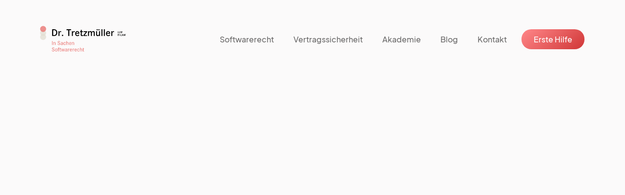

--- FILE ---
content_type: text/html
request_url: https://www.digital-recht.at/leistungspakete/wartungsvertrag
body_size: 5023
content:
<!DOCTYPE html><!-- This site was created in Webflow. https://webflow.com --><!-- Last Published: Mon Jun 23 2025 06:51:58 GMT+0000 (Coordinated Universal Time) --><html data-wf-domain="www.digital-recht.at" data-wf-page="63b561a03a6a5b6797d98e55" data-wf-site="63456be46c53702923b7449d" lang="de"><head><meta charset="utf-8"/><title>Wartungsvertrag | Dr. Tretzmüller in Sachen Vertragsssicherheit</title><meta content="Der Wartungsvertrag (im Bereich von Softwareleistungen) wird regelmäßig Parallel zur Bereitstellung einer Software angeboten. Eine Konkretisierung der Service-Leistungen erfolgt durch sogenannte Service-Levels." name="description"/><meta content="Wartungsvertrag | Dr. Tretzmüller in Sachen Vertragsssicherheit" property="og:title"/><meta content="Der Wartungsvertrag (im Bereich von Softwareleistungen) wird regelmäßig Parallel zur Bereitstellung einer Software angeboten. Eine Konkretisierung der Service-Leistungen erfolgt durch sogenannte Service-Levels." property="og:description"/><meta content="Wartungsvertrag | Dr. Tretzmüller in Sachen Vertragsssicherheit" property="twitter:title"/><meta content="Der Wartungsvertrag (im Bereich von Softwareleistungen) wird regelmäßig Parallel zur Bereitstellung einer Software angeboten. Eine Konkretisierung der Service-Leistungen erfolgt durch sogenannte Service-Levels." property="twitter:description"/><meta property="og:type" content="website"/><meta content="summary_large_image" name="twitter:card"/><meta content="width=device-width, initial-scale=1" name="viewport"/><meta content="google-site-verification=B1uDqVTXa0utQvpUgBzNwUBK2ENgl4heYOtipUyrxyg" name="google-site-verification"/><meta content="Webflow" name="generator"/><link href="https://cdn.prod.website-files.com/63456be46c53702923b7449d/css/digital-recht-at.webflow.shared.8034dc000.css" rel="stylesheet" type="text/css"/><link href="https://fonts.googleapis.com" rel="preconnect"/><link href="https://fonts.gstatic.com" rel="preconnect" crossorigin="anonymous"/><script src="https://ajax.googleapis.com/ajax/libs/webfont/1.6.26/webfont.js" type="text/javascript"></script><script type="text/javascript">WebFont.load({  google: {    families: ["PT Serif:400,400italic,700,700italic","Droid Serif:400,400italic,700,700italic"]  }});</script><script type="text/javascript">!function(o,c){var n=c.documentElement,t=" w-mod-";n.className+=t+"js",("ontouchstart"in o||o.DocumentTouch&&c instanceof DocumentTouch)&&(n.className+=t+"touch")}(window,document);</script><link href="https://cdn.prod.website-files.com/63456be46c53702923b7449d/63b6c4f82568c05066ec2076_favicon.png" rel="shortcut icon" type="image/x-icon"/><link href="https://cdn.prod.website-files.com/63456be46c53702923b7449d/65e0537ffbe35bff3afcf46f_webclip.png" rel="apple-touch-icon"/></head><body><div data-animation="default" data-collapse="medium" data-duration="400" data-easing="ease" data-easing2="ease" role="banner" class="navbar w-nav"><div class="nav-block"><a href="/" data-w-id="110b151f-b62b-82ef-a990-5bd6b423d2a6" class="brand w-nav-brand"><img src="https://cdn.prod.website-files.com/63456be46c53702923b7449d/63833df8abf282cf76f7f715_DrT_ISS_4c.svg" loading="lazy" height="220" width="180" alt="" class="logo"/></a><div data-w-id="110b151f-b62b-82ef-a990-5bd6b423d2a8" class="nav"><nav role="navigation" class="nav-menu w-nav-menu"><div data-hover="true" data-delay="0" class="w-dropdown"><div class="dropdown-toggle w-dropdown-toggle"><div class="text-block-8 nav-link">Softwarerecht</div></div><nav class="dropdown-list w-dropdown-list"><a href="/spezialgebiete" class="dropdown-link dropdownlink w-dropdown-link">Spezialgebiete</a><link rel="prefetch" href="/spezialgebiete"/><div class="div-block-7"></div><a href="/rechtsbereiche" class="dropdown-link dropdownlink w-dropdown-link">Rechtsbereiche</a><link rel="prefetch" href="/rechtsbereiche"/></nav></div><div data-hover="true" data-delay="0" class="w-dropdown"><div class="dropdown-toggle w-dropdown-toggle"><div class="text-block-8 nav-link">Vertragssicherheit</div></div><nav class="dropdown-list w-dropdown-list"><a href="/leistungen" class="dropdown-link dropdownlink w-dropdown-link">Leistungsübersicht</a><link rel="prefetch" href="/leistungen"/></nav></div><a href="/in-sachen-vertragssicherheit" class="nav-link display-none w-nav-link">Vertragssicherheit</a><link rel="prefetch" href="/in-sachen-vertragssicherheit"/><a href="https://myablefy.com/s/digital-recht" target="_blank" class="nav-link w-nav-link">Akademie</a><a href="/blog" class="nav-link w-nav-link">Blog</a><a href="/kontakt" class="nav-link w-nav-link">Kontakt</a><link rel="prefetch" href="/kontakt"/></nav><a href="/erste-hilfe" class="nav-button w-button">Erste Hilfe<br/></a><link rel="prefetch" href="/erste-hilfe"/><div class="menu-button w-nav-button"><div class="menu-icon w-icon-nav-menu"></div></div><div class="nav-bg"></div></div></div></div><div class="overflow"><div class="section-page"><div class="content"><div class="block-page"><h1 data-w-id="f89fae59-8839-6fcc-8184-a47d523f8404" style="opacity:0" class="heading">Wartungsvertrag</h1></div></div></div><div class="section"><div class="content"><div class="w-layout-grid grid-focus"><div data-w-id="e313fce4-40b2-3dc0-772c-c0db47e3dc36" style="opacity:0" class="focus color minusmargin isv"><img src="https://cdn.prod.website-files.com/63456be46c53702923b7449d/6396fae5c763ea73858158bb_DSC_9966.jpg" loading="lazy" width="1004" sizes="(max-width: 479px) 100vw, (max-width: 767px) 92vw, 95vw" alt="Dr. Tretzmüller vor einem Whiteboard" srcset="https://cdn.prod.website-files.com/63456be46c53702923b7449d/6396fae5c763ea73858158bb_DSC_9966-p-500.jpg 500w, https://cdn.prod.website-files.com/63456be46c53702923b7449d/6396fae5c763ea73858158bb_DSC_9966-p-800.jpg 800w, https://cdn.prod.website-files.com/63456be46c53702923b7449d/6396fae5c763ea73858158bb_DSC_9966-p-1080.jpg 1080w, https://cdn.prod.website-files.com/63456be46c53702923b7449d/6396fae5c763ea73858158bb_DSC_9966.jpg 2008w" class="image-8"/></div><div id="w-node-d64fb360-f945-2e65-8d88-1f4c84bb6c63-97d98e55" data-w-id="d64fb360-f945-2e65-8d88-1f4c84bb6c63" style="opacity:0" class="container-2 w-container"><a href="/leistungen" class="div-block-8 w-inline-block"><img src="https://cdn.prod.website-files.com/63456be46c53702923b7449d/6396fd31f9f3a94df6ce59e0_arrow-left.svg" loading="lazy" width="30" alt="Zurück" class="image-7"/><div class="text-block-10">Zurück zur<br/>Leistungsübersicht</div></a><h2 id="w-node-_6766f793-705f-1db6-f399-be736c3ca6d3-97d98e55" class="heading-10">Ein oft benötigtes Bindeglied zwischen Software und Anwender.</h2><p>Der Wartungsvertrag (im Bereich vonSoftwareleistungen) wird regelmäßig Parallel zur Bereitstellung einer Softwareangeboten. Eine Konkretisierung der Service-Leistungen erfolgt durch sogenannteService-Levels.</p><div data-w-id="6649bbaa-85b7-15b0-6732-ad389bc684f9" style="opacity:0" class="block-check"><div class="check"><img src="https://cdn.prod.website-files.com/63456be46c53702923b7449d/63456be56c5370e6e0b744f5_Check.svg" loading="eager" alt="" class="icon-check"/></div><div class="text-check">Erstgespräch zur Aufnahme des Sachverhaltes in der Dauer von einer Stunde;<br/></div></div><div data-w-id="971681c3-4272-2e7e-8078-1ff6c32e528b" style="opacity:0" class="block-check"><div class="check"><img src="https://cdn.prod.website-files.com/63456be46c53702923b7449d/63456be56c5370e6e0b744f5_Check.svg" loading="eager" alt="" class="icon-check"/></div><div class="text-check">IndividuelleGestaltung eines Software-Wartungsvertrages<br/></div></div><div data-w-id="7faf001a-33f7-6e4a-1256-9a7eb19a59cf" style="opacity:0" class="block-check"><div class="check"><img src="https://cdn.prod.website-files.com/63456be46c53702923b7449d/63456be56c5370e6e0b744f5_Check.svg" loading="eager" alt="" class="icon-check"/></div><div class="text-check">Eine Feedback-Schleife<br/></div></div><div data-w-id="79dc6f0d-732c-a297-e681-7713d8caf321" style="opacity:0" class="block-check"><div class="check"><img src="https://cdn.prod.website-files.com/63456be46c53702923b7449d/63456be56c5370e6e0b744f5_Check.svg" loading="eager" alt="" class="icon-check"/></div><div class="text-check">Finalisierungdes Dokumentes auf Basis des Feedback<br/></div></div><div class="w-layout-grid grid-4"><h3 id="w-node-e8b9ec8b-c93d-bcb3-263f-150f1165f0ce-97d98e55" class="heading-9 price-v">€1.700,00<br/><span class="text-span-23">(zzgl. USt.)</span></h3><a href="/kontakt" id="w-node-ee7fd485-0f33-ad33-124e-02fe75c40c61-97d98e55" class="button-3 isv-btn cta-p w-button">Jetzt Anfragen!</a></div><p id="w-node-_7b6ae4aa-db8d-6293-d4bb-02ba9e741d7c-97d98e55" class="paragraph-2"><em>Alternativ: Kontaktieren Sie uns gerne unter der Telefonnummer: </em><a href="tel:+4315870363"><em>01/587 03 63</em></a><em>. <br/>Das Erstgespräch ist mit keinen Kosten verbunden.</em></p></div></div></div></div><div id="leistungensoftware" data-w-id="59b7cd12-6243-3a61-ba10-9e6a498e4320" style="opacity:0" class="section ccc descriptionbox"><div class="content"><p><span data-w-id="fc423b39-7aa8-f85a-19a2-ad12cf166235" style="opacity:0" class="text-span-24">Zusätzliche Informationen:</span> Sofern der Software-Hersteller personenbezogene Daten verarbeitet istregelmäßig ein Auftragsverarbeitervertrag erforderlich (Kostenpunkt EUR 350zzgl USt).<br/>‍<br/>Durchschnittliche Bearbeitungszeit: Sieben Werktage</p><div class="block-heading"></div><div class="w-layout-grid grid-solution"><div class="solution compare"><div class="solution-block"><h3 class="heading-solution h3r">Typische Inhalte</h3><p class="paragraph-solution custom-recht">Eines üblichen Wartungsvertrages</p><ul data-w-id="fc423b39-7aa8-f85a-19a2-ad12cf166244" style="opacity:0" role="list" class="list w-list-unstyled"><li class="comparelist">Vertragsdauer</li><li class="comparelist doubleline">Definition des Wartungsgegenstandes</li><li class="comparelist">Kündigungsfristen</li><li class="comparelist">Work-Around</li><li class="comparelist">Haftunsbeschränkungen</li></ul></div></div><div class="solution compare"><div class="solution-block"><ul data-w-id="fc423b39-7aa8-f85a-19a2-ad12cf166251" style="opacity:0" role="list" class="list w-list-unstyled"><li class="comparelist topdesc">Mitwirkungspflichten</li><li class="comparelist">Definition von Service-Levels</li><li class="comparelist">Gerichtsstandvereinbarung</li><li class="comparelist">Rechtswahlklausel</li><li class="comparelist">Zahlungsmodalitäten</li></ul></div></div></div></div></div><div id="leistungensoftware" class="section ccc leistungensoftware"><div class="content"><div data-w-id="d89dcc84-f742-95cb-df88-26ff134b5c0a" class="block-heading"><h2 class="heading leistungensoftware">Wo liegen dir Vorteile im Vergleich zu einem kostenlosen Internet-Generator?</h2><p class="paragraph">Höchste Qualität durch jahrelange gezielte Spezialisierung.</p></div><div class="w-layout-grid grid-solution"><div data-w-id="d89dcc84-f742-95cb-df88-26ff134b5c10" class="solution compare"><div class="solution-block"><h3 data-w-id="d89dcc84-f742-95cb-df88-26ff134b5c12" class="heading-solution h3r">Disziplin</h3><p class="paragraph-solution custom-recht">Ein Auszug der zutreffenden Attribute</p><ul role="list" class="list w-list-unstyled"><li class="comparelist">Kostenlos</li><li class="comparelist">Anwaltlich geprüft</li><li class="comparelist">Inhaltlich zutreffend</li><li class="comparelist">Auf Ihre Risiken abgestimmt</li><li class="comparelist">Nervige Backlinks und Werbung</li><li class="comparelist">100% Rechtssicher</li><li class="comparelist last">Persönliche Beratung</li></ul></div></div><div data-w-id="d89dcc84-f742-95cb-df88-26ff134b5c25" class="solution compare"><div class="solution-block"><h3 data-w-id="d89dcc84-f742-95cb-df88-26ff134b5c27" class="heading-solution h3r">Internet-Generator</h3><p class="paragraph-solution custom-recht">Offensichtliche Schwachstellen</p><div class="container-3 w-container"><img src="https://cdn.prod.website-files.com/63456be46c53702923b7449d/63983004d9d4a1508cf45905_shield-check%20(2).svg" loading="lazy" width="40" alt="Inbegriffen" class="image-9"/></div><div class="container-3 w-container"><img src="https://cdn.prod.website-files.com/63456be46c53702923b7449d/63983004c9353e9780a4d698_x-circle.svg" loading="lazy" width="40" alt="Schließen" class="image-9"/></div><div class="container-3 w-container"><img src="https://cdn.prod.website-files.com/63456be46c53702923b7449d/63983004c9353e9780a4d698_x-circle.svg" loading="lazy" width="40" alt="Schließen" class="image-9"/></div><div class="container-3 w-container"><img src="https://cdn.prod.website-files.com/63456be46c53702923b7449d/63983004c9353e9780a4d698_x-circle.svg" loading="lazy" width="40" alt="Schließen" class="image-9"/></div><div class="container-3 w-container"><img src="https://cdn.prod.website-files.com/63456be46c53702923b7449d/63983004d9d4a1508cf45905_shield-check%20(2).svg" loading="lazy" width="40" alt="Inbegriffen" class="image-9"/></div><div class="container-3 w-container"><img src="https://cdn.prod.website-files.com/63456be46c53702923b7449d/63983004c9353e9780a4d698_x-circle.svg" loading="lazy" width="40" alt="Schließen" class="image-9"/></div><div class="container-3 w-container"><img src="https://cdn.prod.website-files.com/63456be46c53702923b7449d/63983004c9353e9780a4d698_x-circle.svg" loading="lazy" width="40" alt="Schließen" class="image-9"/></div></div></div><div data-w-id="d89dcc84-f742-95cb-df88-26ff134b5c39" class="solution compare"><div class="solution-block"><h3 data-w-id="d89dcc84-f742-95cb-df88-26ff134b5c3b" class="heading-solution h3r">Kanzlei Dr. Tretzmüller</h3><p class="paragraph-solution custom-recht">In Sachen Vertragssicherheit</p><div class="container-3 w-container"><img src="https://cdn.prod.website-files.com/63456be46c53702923b7449d/63983004c9353e9780a4d698_x-circle.svg" loading="lazy" width="40" alt="Schließen" class="image-9"/></div><div class="container-3 w-container"><img src="https://cdn.prod.website-files.com/63456be46c53702923b7449d/63983004d9d4a1508cf45905_shield-check%20(2).svg" loading="lazy" width="40" alt="Inbegriffen" class="image-9"/></div><div class="container-3 w-container"><img src="https://cdn.prod.website-files.com/63456be46c53702923b7449d/63983004d9d4a1508cf45905_shield-check%20(2).svg" loading="lazy" width="40" alt="Inbegriffen" class="image-9"/></div><div class="container-3 w-container"><img src="https://cdn.prod.website-files.com/63456be46c53702923b7449d/63983004d9d4a1508cf45905_shield-check%20(2).svg" loading="lazy" width="40" alt="Inbegriffen" class="image-9"/></div><div class="container-3 w-container"><img src="https://cdn.prod.website-files.com/63456be46c53702923b7449d/63983004c9353e9780a4d698_x-circle.svg" loading="lazy" width="40" alt="Schließen" class="image-9"/></div><div class="container-3 w-container"><img src="https://cdn.prod.website-files.com/63456be46c53702923b7449d/63983004d9d4a1508cf45905_shield-check%20(2).svg" loading="lazy" width="40" alt="Inbegriffen" class="image-9"/></div><div class="container-3 w-container"><img src="https://cdn.prod.website-files.com/63456be46c53702923b7449d/63983004d9d4a1508cf45905_shield-check%20(2).svg" loading="lazy" width="40" alt="Inbegriffen" class="image-9"/></div></div></div></div></div></div><div id="leistungen-it" class="section ccc leistungenit"><div class="content"><div data-w-id="20673c90-5e8f-a121-122d-fe59eaa8f5b7" class="block-heading"><h2 class="heading leistungensoftware">Unsere Leistungen für<br/>IT-Dienstleister</h2><p class="paragraph">Höchste Qualität durch jahrelange gezielte Spezialisierung.</p></div><div class="w-layout-grid grid-solution"><a href="/rechtsbereich/it-vertragsrecht" class="solution w-inline-block"><div class="icon-solution-block"><img src="https://cdn.prod.website-files.com/63456be46c53702923b7449d/634d1016a83bb642e7514e80_Bildschirmfoto%202022-10-17%20um%2010.19.25.png" loading="eager" alt="" class="icon-solution"/></div><div class="solution-block"><h3 data-w-id="20673c90-5e8f-a121-122d-fe59eaa8f5c3" class="heading-solution h3r">Angebots-Prüfstand</h3></div></a><link rel="prefetch" href="/rechtsbereich/it-vertragsrecht"/><a href="/rechtsbereich/it-recht" class="solution w-inline-block"><div class="icon-solution-block"><img src="https://cdn.prod.website-files.com/63456be46c53702923b7449d/634d1016a83bb642e7514e80_Bildschirmfoto%202022-10-17%20um%2010.19.25.png" loading="eager" alt="" class="icon-solution"/></div><div class="solution-block"><h3 data-w-id="20673c90-5e8f-a121-122d-fe59eaa8f5cb" class="heading-solution h3r">AGB &amp; Optimierung</h3></div></a><a href="/kontakt" class="solution customquote w-inline-block"><div class="icon-solution-block"><img src="https://cdn.prod.website-files.com/63456be46c53702923b7449d/63834b7cf875b11d516e71f7_envelope.svg" loading="eager" alt="" class="icon-solution customtrans"/></div><div class="solution-block"><h3 class="heading-solution h3r whitetypo">Individuelle Anfrage</h3></div></a></div></div></div><div class="section-footer"><div class="content custom-border"><div class="w-layout-grid grid-footer"><div id="w-node-_15c6fc53-cc86-a518-586c-6279d5c98561-d5c9855e" data-w-id="15c6fc53-cc86-a518-586c-6279d5c98561" class="block-footer"><img src="https://cdn.prod.website-files.com/63456be46c53702923b7449d/634d0bc53b3269dad9fe277b_DrT_4c.svg" loading="lazy" alt="" class="logo-footer"/><p class="paragraph-footer">Höchste Qualität durch jahrelange Spezialisierung <br/>in den Rechtsgebieten EDV-Vertragsrecht, <br/>Datenschutz, Urheberrecht.</p></div><div id="w-node-_15c6fc53-cc86-a518-586c-6279d5c98565-d5c9855e" data-w-id="15c6fc53-cc86-a518-586c-6279d5c98565" class="block-footer"><h6 class="heading-footer">Allgemeines</h6><a href="https://myablefy.com/s/digital-recht" class="link-footer">Akademie</a><a href="/spezialgebiete" class="link-footer">Spezialgebiete</a><a href="/kanzlei" class="link-footer">Kanzlei</a><a href="/kontakt" class="link-footer">Kontakt<br/></a><a href="/blog" class="link-footer">Blog</a></div><div id="w-node-_15c6fc53-cc86-a518-586c-6279d5c98571-d5c9855e" data-w-id="15c6fc53-cc86-a518-586c-6279d5c98571" class="block-footer"><h6 class="heading-footer">Dimensionen</h6><a href="/" class="link-footer">In Sachen Softwarerecht</a><a href="/in-sachen-vertragssicherheit" class="link-footer">In Sachen Vertragsrecht</a></div><div id="w-node-_15c6fc53-cc86-a518-586c-6279d5c9857d-d5c9855e" data-w-id="15c6fc53-cc86-a518-586c-6279d5c9857d" class="block-footer"><h6 class="heading-footer">Kontakt</h6><a href="#" class="link-footer">Windmühlgasse 30</a><a href="#" class="link-footer">1060 Wien</a><a href="#" class="link-footer">anfrage@digital-recht.at<br/></a></div></div><div data-w-id="15c6fc53-cc86-a518-586c-6279d5c98587" class="footer-down"><p class="text-footer-down">© <a href="https://von-hertz.com" target="_blank" class="link-4">von-hertz.com</a> | <a href="/impressum" class="link-2">Impressum</a> | <a href="/datenschutzerklarung" class="link-3">Datenschutz</a></p></div></div></div></div><script src="https://d3e54v103j8qbb.cloudfront.net/js/jquery-3.5.1.min.dc5e7f18c8.js?site=63456be46c53702923b7449d" type="text/javascript" integrity="sha256-9/aliU8dGd2tb6OSsuzixeV4y/faTqgFtohetphbbj0=" crossorigin="anonymous"></script><script src="https://cdn.prod.website-files.com/63456be46c53702923b7449d/js/webflow.schunk.36b8fb49256177c8.js" type="text/javascript"></script><script src="https://cdn.prod.website-files.com/63456be46c53702923b7449d/js/webflow.schunk.f0ff24602c00053d.js" type="text/javascript"></script><script src="https://cdn.prod.website-files.com/63456be46c53702923b7449d/js/webflow.1ff40c97.26b69f3ccb65195c.js" type="text/javascript"></script></body></html>

--- FILE ---
content_type: text/css
request_url: https://cdn.prod.website-files.com/63456be46c53702923b7449d/css/digital-recht-at.webflow.shared.8034dc000.css
body_size: 20672
content:
html {
  -webkit-text-size-adjust: 100%;
  -ms-text-size-adjust: 100%;
  font-family: sans-serif;
}

body {
  margin: 0;
}

article, aside, details, figcaption, figure, footer, header, hgroup, main, menu, nav, section, summary {
  display: block;
}

audio, canvas, progress, video {
  vertical-align: baseline;
  display: inline-block;
}

audio:not([controls]) {
  height: 0;
  display: none;
}

[hidden], template {
  display: none;
}

a {
  background-color: #0000;
}

a:active, a:hover {
  outline: 0;
}

abbr[title] {
  border-bottom: 1px dotted;
}

b, strong {
  font-weight: bold;
}

dfn {
  font-style: italic;
}

h1 {
  margin: .67em 0;
  font-size: 2em;
}

mark {
  color: #000;
  background: #ff0;
}

small {
  font-size: 80%;
}

sub, sup {
  vertical-align: baseline;
  font-size: 75%;
  line-height: 0;
  position: relative;
}

sup {
  top: -.5em;
}

sub {
  bottom: -.25em;
}

img {
  border: 0;
}

svg:not(:root) {
  overflow: hidden;
}

hr {
  box-sizing: content-box;
  height: 0;
}

pre {
  overflow: auto;
}

code, kbd, pre, samp {
  font-family: monospace;
  font-size: 1em;
}

button, input, optgroup, select, textarea {
  color: inherit;
  font: inherit;
  margin: 0;
}

button {
  overflow: visible;
}

button, select {
  text-transform: none;
}

button, html input[type="button"], input[type="reset"] {
  -webkit-appearance: button;
  cursor: pointer;
}

button[disabled], html input[disabled] {
  cursor: default;
}

button::-moz-focus-inner, input::-moz-focus-inner {
  border: 0;
  padding: 0;
}

input {
  line-height: normal;
}

input[type="checkbox"], input[type="radio"] {
  box-sizing: border-box;
  padding: 0;
}

input[type="number"]::-webkit-inner-spin-button, input[type="number"]::-webkit-outer-spin-button {
  height: auto;
}

input[type="search"] {
  -webkit-appearance: none;
}

input[type="search"]::-webkit-search-cancel-button, input[type="search"]::-webkit-search-decoration {
  -webkit-appearance: none;
}

legend {
  border: 0;
  padding: 0;
}

textarea {
  overflow: auto;
}

optgroup {
  font-weight: bold;
}

table {
  border-collapse: collapse;
  border-spacing: 0;
}

td, th {
  padding: 0;
}

@font-face {
  font-family: webflow-icons;
  src: url("[data-uri]") format("truetype");
  font-weight: normal;
  font-style: normal;
}

[class^="w-icon-"], [class*=" w-icon-"] {
  speak: none;
  font-variant: normal;
  text-transform: none;
  -webkit-font-smoothing: antialiased;
  -moz-osx-font-smoothing: grayscale;
  font-style: normal;
  font-weight: normal;
  line-height: 1;
  font-family: webflow-icons !important;
}

.w-icon-slider-right:before {
  content: "";
}

.w-icon-slider-left:before {
  content: "";
}

.w-icon-nav-menu:before {
  content: "";
}

.w-icon-arrow-down:before, .w-icon-dropdown-toggle:before {
  content: "";
}

.w-icon-file-upload-remove:before {
  content: "";
}

.w-icon-file-upload-icon:before {
  content: "";
}

* {
  box-sizing: border-box;
}

html {
  height: 100%;
}

body {
  color: #333;
  background-color: #fff;
  min-height: 100%;
  margin: 0;
  font-family: Arial, sans-serif;
  font-size: 14px;
  line-height: 20px;
}

img {
  vertical-align: middle;
  max-width: 100%;
  display: inline-block;
}

html.w-mod-touch * {
  background-attachment: scroll !important;
}

.w-block {
  display: block;
}

.w-inline-block {
  max-width: 100%;
  display: inline-block;
}

.w-clearfix:before, .w-clearfix:after {
  content: " ";
  grid-area: 1 / 1 / 2 / 2;
  display: table;
}

.w-clearfix:after {
  clear: both;
}

.w-hidden {
  display: none;
}

.w-button {
  color: #fff;
  line-height: inherit;
  cursor: pointer;
  background-color: #3898ec;
  border: 0;
  border-radius: 0;
  padding: 9px 15px;
  text-decoration: none;
  display: inline-block;
}

input.w-button {
  -webkit-appearance: button;
}

html[data-w-dynpage] [data-w-cloak] {
  color: #0000 !important;
}

.w-code-block {
  margin: unset;
}

pre.w-code-block code {
  all: inherit;
}

.w-optimization {
  display: contents;
}

.w-webflow-badge, .w-webflow-badge > img {
  box-sizing: unset;
  width: unset;
  height: unset;
  max-height: unset;
  max-width: unset;
  min-height: unset;
  min-width: unset;
  margin: unset;
  padding: unset;
  float: unset;
  clear: unset;
  border: unset;
  border-radius: unset;
  background: unset;
  background-image: unset;
  background-position: unset;
  background-size: unset;
  background-repeat: unset;
  background-origin: unset;
  background-clip: unset;
  background-attachment: unset;
  background-color: unset;
  box-shadow: unset;
  transform: unset;
  direction: unset;
  font-family: unset;
  font-weight: unset;
  color: unset;
  font-size: unset;
  line-height: unset;
  font-style: unset;
  font-variant: unset;
  text-align: unset;
  letter-spacing: unset;
  -webkit-text-decoration: unset;
  text-decoration: unset;
  text-indent: unset;
  text-transform: unset;
  list-style-type: unset;
  text-shadow: unset;
  vertical-align: unset;
  cursor: unset;
  white-space: unset;
  word-break: unset;
  word-spacing: unset;
  word-wrap: unset;
  transition: unset;
}

.w-webflow-badge {
  white-space: nowrap;
  cursor: pointer;
  box-shadow: 0 0 0 1px #0000001a, 0 1px 3px #0000001a;
  visibility: visible !important;
  opacity: 1 !important;
  z-index: 2147483647 !important;
  color: #aaadb0 !important;
  overflow: unset !important;
  background-color: #fff !important;
  border-radius: 3px !important;
  width: auto !important;
  height: auto !important;
  margin: 0 !important;
  padding: 6px !important;
  font-size: 12px !important;
  line-height: 14px !important;
  text-decoration: none !important;
  display: inline-block !important;
  position: fixed !important;
  inset: auto 12px 12px auto !important;
  transform: none !important;
}

.w-webflow-badge > img {
  position: unset;
  visibility: unset !important;
  opacity: 1 !important;
  vertical-align: middle !important;
  display: inline-block !important;
}

h1, h2, h3, h4, h5, h6 {
  margin-bottom: 10px;
  font-weight: bold;
}

h1 {
  margin-top: 20px;
  font-size: 38px;
  line-height: 44px;
}

h2 {
  margin-top: 20px;
  font-size: 32px;
  line-height: 36px;
}

h3 {
  margin-top: 20px;
  font-size: 24px;
  line-height: 30px;
}

h4 {
  margin-top: 10px;
  font-size: 18px;
  line-height: 24px;
}

h5 {
  margin-top: 10px;
  font-size: 14px;
  line-height: 20px;
}

h6 {
  margin-top: 10px;
  font-size: 12px;
  line-height: 18px;
}

p {
  margin-top: 0;
  margin-bottom: 10px;
}

blockquote {
  border-left: 5px solid #e2e2e2;
  margin: 0 0 10px;
  padding: 10px 20px;
  font-size: 18px;
  line-height: 22px;
}

figure {
  margin: 0 0 10px;
}

figcaption {
  text-align: center;
  margin-top: 5px;
}

ul, ol {
  margin-top: 0;
  margin-bottom: 10px;
  padding-left: 40px;
}

.w-list-unstyled {
  padding-left: 0;
  list-style: none;
}

.w-embed:before, .w-embed:after {
  content: " ";
  grid-area: 1 / 1 / 2 / 2;
  display: table;
}

.w-embed:after {
  clear: both;
}

.w-video {
  width: 100%;
  padding: 0;
  position: relative;
}

.w-video iframe, .w-video object, .w-video embed {
  border: none;
  width: 100%;
  height: 100%;
  position: absolute;
  top: 0;
  left: 0;
}

fieldset {
  border: 0;
  margin: 0;
  padding: 0;
}

button, [type="button"], [type="reset"] {
  cursor: pointer;
  -webkit-appearance: button;
  border: 0;
}

.w-form {
  margin: 0 0 15px;
}

.w-form-done {
  text-align: center;
  background-color: #ddd;
  padding: 20px;
  display: none;
}

.w-form-fail {
  background-color: #ffdede;
  margin-top: 10px;
  padding: 10px;
  display: none;
}

label {
  margin-bottom: 5px;
  font-weight: bold;
  display: block;
}

.w-input, .w-select {
  color: #333;
  vertical-align: middle;
  background-color: #fff;
  border: 1px solid #ccc;
  width: 100%;
  height: 38px;
  margin-bottom: 10px;
  padding: 8px 12px;
  font-size: 14px;
  line-height: 1.42857;
  display: block;
}

.w-input::placeholder, .w-select::placeholder {
  color: #999;
}

.w-input:focus, .w-select:focus {
  border-color: #3898ec;
  outline: 0;
}

.w-input[disabled], .w-select[disabled], .w-input[readonly], .w-select[readonly], fieldset[disabled] .w-input, fieldset[disabled] .w-select {
  cursor: not-allowed;
}

.w-input[disabled]:not(.w-input-disabled), .w-select[disabled]:not(.w-input-disabled), .w-input[readonly], .w-select[readonly], fieldset[disabled]:not(.w-input-disabled) .w-input, fieldset[disabled]:not(.w-input-disabled) .w-select {
  background-color: #eee;
}

textarea.w-input, textarea.w-select {
  height: auto;
}

.w-select {
  background-color: #f3f3f3;
}

.w-select[multiple] {
  height: auto;
}

.w-form-label {
  cursor: pointer;
  margin-bottom: 0;
  font-weight: normal;
  display: inline-block;
}

.w-radio {
  margin-bottom: 5px;
  padding-left: 20px;
  display: block;
}

.w-radio:before, .w-radio:after {
  content: " ";
  grid-area: 1 / 1 / 2 / 2;
  display: table;
}

.w-radio:after {
  clear: both;
}

.w-radio-input {
  float: left;
  margin: 3px 0 0 -20px;
  line-height: normal;
}

.w-file-upload {
  margin-bottom: 10px;
  display: block;
}

.w-file-upload-input {
  opacity: 0;
  z-index: -100;
  width: .1px;
  height: .1px;
  position: absolute;
  overflow: hidden;
}

.w-file-upload-default, .w-file-upload-uploading, .w-file-upload-success {
  color: #333;
  display: inline-block;
}

.w-file-upload-error {
  margin-top: 10px;
  display: block;
}

.w-file-upload-default.w-hidden, .w-file-upload-uploading.w-hidden, .w-file-upload-error.w-hidden, .w-file-upload-success.w-hidden {
  display: none;
}

.w-file-upload-uploading-btn {
  cursor: pointer;
  background-color: #fafafa;
  border: 1px solid #ccc;
  margin: 0;
  padding: 8px 12px;
  font-size: 14px;
  font-weight: normal;
  display: flex;
}

.w-file-upload-file {
  background-color: #fafafa;
  border: 1px solid #ccc;
  flex-grow: 1;
  justify-content: space-between;
  margin: 0;
  padding: 8px 9px 8px 11px;
  display: flex;
}

.w-file-upload-file-name {
  font-size: 14px;
  font-weight: normal;
  display: block;
}

.w-file-remove-link {
  cursor: pointer;
  width: auto;
  height: auto;
  margin-top: 3px;
  margin-left: 10px;
  padding: 3px;
  display: block;
}

.w-icon-file-upload-remove {
  margin: auto;
  font-size: 10px;
}

.w-file-upload-error-msg {
  color: #ea384c;
  padding: 2px 0;
  display: inline-block;
}

.w-file-upload-info {
  padding: 0 12px;
  line-height: 38px;
  display: inline-block;
}

.w-file-upload-label {
  cursor: pointer;
  background-color: #fafafa;
  border: 1px solid #ccc;
  margin: 0;
  padding: 8px 12px;
  font-size: 14px;
  font-weight: normal;
  display: inline-block;
}

.w-icon-file-upload-icon, .w-icon-file-upload-uploading {
  width: 20px;
  margin-right: 8px;
  display: inline-block;
}

.w-icon-file-upload-uploading {
  height: 20px;
}

.w-container {
  max-width: 940px;
  margin-left: auto;
  margin-right: auto;
}

.w-container:before, .w-container:after {
  content: " ";
  grid-area: 1 / 1 / 2 / 2;
  display: table;
}

.w-container:after {
  clear: both;
}

.w-container .w-row {
  margin-left: -10px;
  margin-right: -10px;
}

.w-row:before, .w-row:after {
  content: " ";
  grid-area: 1 / 1 / 2 / 2;
  display: table;
}

.w-row:after {
  clear: both;
}

.w-row .w-row {
  margin-left: 0;
  margin-right: 0;
}

.w-col {
  float: left;
  width: 100%;
  min-height: 1px;
  padding-left: 10px;
  padding-right: 10px;
  position: relative;
}

.w-col .w-col {
  padding-left: 0;
  padding-right: 0;
}

.w-col-1 {
  width: 8.33333%;
}

.w-col-2 {
  width: 16.6667%;
}

.w-col-3 {
  width: 25%;
}

.w-col-4 {
  width: 33.3333%;
}

.w-col-5 {
  width: 41.6667%;
}

.w-col-6 {
  width: 50%;
}

.w-col-7 {
  width: 58.3333%;
}

.w-col-8 {
  width: 66.6667%;
}

.w-col-9 {
  width: 75%;
}

.w-col-10 {
  width: 83.3333%;
}

.w-col-11 {
  width: 91.6667%;
}

.w-col-12 {
  width: 100%;
}

.w-hidden-main {
  display: none !important;
}

@media screen and (max-width: 991px) {
  .w-container {
    max-width: 728px;
  }

  .w-hidden-main {
    display: inherit !important;
  }

  .w-hidden-medium {
    display: none !important;
  }

  .w-col-medium-1 {
    width: 8.33333%;
  }

  .w-col-medium-2 {
    width: 16.6667%;
  }

  .w-col-medium-3 {
    width: 25%;
  }

  .w-col-medium-4 {
    width: 33.3333%;
  }

  .w-col-medium-5 {
    width: 41.6667%;
  }

  .w-col-medium-6 {
    width: 50%;
  }

  .w-col-medium-7 {
    width: 58.3333%;
  }

  .w-col-medium-8 {
    width: 66.6667%;
  }

  .w-col-medium-9 {
    width: 75%;
  }

  .w-col-medium-10 {
    width: 83.3333%;
  }

  .w-col-medium-11 {
    width: 91.6667%;
  }

  .w-col-medium-12 {
    width: 100%;
  }

  .w-col-stack {
    width: 100%;
    left: auto;
    right: auto;
  }
}

@media screen and (max-width: 767px) {
  .w-hidden-main, .w-hidden-medium {
    display: inherit !important;
  }

  .w-hidden-small {
    display: none !important;
  }

  .w-row, .w-container .w-row {
    margin-left: 0;
    margin-right: 0;
  }

  .w-col {
    width: 100%;
    left: auto;
    right: auto;
  }

  .w-col-small-1 {
    width: 8.33333%;
  }

  .w-col-small-2 {
    width: 16.6667%;
  }

  .w-col-small-3 {
    width: 25%;
  }

  .w-col-small-4 {
    width: 33.3333%;
  }

  .w-col-small-5 {
    width: 41.6667%;
  }

  .w-col-small-6 {
    width: 50%;
  }

  .w-col-small-7 {
    width: 58.3333%;
  }

  .w-col-small-8 {
    width: 66.6667%;
  }

  .w-col-small-9 {
    width: 75%;
  }

  .w-col-small-10 {
    width: 83.3333%;
  }

  .w-col-small-11 {
    width: 91.6667%;
  }

  .w-col-small-12 {
    width: 100%;
  }
}

@media screen and (max-width: 479px) {
  .w-container {
    max-width: none;
  }

  .w-hidden-main, .w-hidden-medium, .w-hidden-small {
    display: inherit !important;
  }

  .w-hidden-tiny {
    display: none !important;
  }

  .w-col {
    width: 100%;
  }

  .w-col-tiny-1 {
    width: 8.33333%;
  }

  .w-col-tiny-2 {
    width: 16.6667%;
  }

  .w-col-tiny-3 {
    width: 25%;
  }

  .w-col-tiny-4 {
    width: 33.3333%;
  }

  .w-col-tiny-5 {
    width: 41.6667%;
  }

  .w-col-tiny-6 {
    width: 50%;
  }

  .w-col-tiny-7 {
    width: 58.3333%;
  }

  .w-col-tiny-8 {
    width: 66.6667%;
  }

  .w-col-tiny-9 {
    width: 75%;
  }

  .w-col-tiny-10 {
    width: 83.3333%;
  }

  .w-col-tiny-11 {
    width: 91.6667%;
  }

  .w-col-tiny-12 {
    width: 100%;
  }
}

.w-widget {
  position: relative;
}

.w-widget-map {
  width: 100%;
  height: 400px;
}

.w-widget-map label {
  width: auto;
  display: inline;
}

.w-widget-map img {
  max-width: inherit;
}

.w-widget-map .gm-style-iw {
  text-align: center;
}

.w-widget-map .gm-style-iw > button {
  display: none !important;
}

.w-widget-twitter {
  overflow: hidden;
}

.w-widget-twitter-count-shim {
  vertical-align: top;
  text-align: center;
  background: #fff;
  border: 1px solid #758696;
  border-radius: 3px;
  width: 28px;
  height: 20px;
  display: inline-block;
  position: relative;
}

.w-widget-twitter-count-shim * {
  pointer-events: none;
  -webkit-user-select: none;
  user-select: none;
}

.w-widget-twitter-count-shim .w-widget-twitter-count-inner {
  text-align: center;
  color: #999;
  font-family: serif;
  font-size: 15px;
  line-height: 12px;
  position: relative;
}

.w-widget-twitter-count-shim .w-widget-twitter-count-clear {
  display: block;
  position: relative;
}

.w-widget-twitter-count-shim.w--large {
  width: 36px;
  height: 28px;
}

.w-widget-twitter-count-shim.w--large .w-widget-twitter-count-inner {
  font-size: 18px;
  line-height: 18px;
}

.w-widget-twitter-count-shim:not(.w--vertical) {
  margin-left: 5px;
  margin-right: 8px;
}

.w-widget-twitter-count-shim:not(.w--vertical).w--large {
  margin-left: 6px;
}

.w-widget-twitter-count-shim:not(.w--vertical):before, .w-widget-twitter-count-shim:not(.w--vertical):after {
  content: " ";
  pointer-events: none;
  border: solid #0000;
  width: 0;
  height: 0;
  position: absolute;
  top: 50%;
  left: 0;
}

.w-widget-twitter-count-shim:not(.w--vertical):before {
  border-width: 4px;
  border-color: #75869600 #5d6c7b #75869600 #75869600;
  margin-top: -4px;
  margin-left: -9px;
}

.w-widget-twitter-count-shim:not(.w--vertical).w--large:before {
  border-width: 5px;
  margin-top: -5px;
  margin-left: -10px;
}

.w-widget-twitter-count-shim:not(.w--vertical):after {
  border-width: 4px;
  border-color: #fff0 #fff #fff0 #fff0;
  margin-top: -4px;
  margin-left: -8px;
}

.w-widget-twitter-count-shim:not(.w--vertical).w--large:after {
  border-width: 5px;
  margin-top: -5px;
  margin-left: -9px;
}

.w-widget-twitter-count-shim.w--vertical {
  width: 61px;
  height: 33px;
  margin-bottom: 8px;
}

.w-widget-twitter-count-shim.w--vertical:before, .w-widget-twitter-count-shim.w--vertical:after {
  content: " ";
  pointer-events: none;
  border: solid #0000;
  width: 0;
  height: 0;
  position: absolute;
  top: 100%;
  left: 50%;
}

.w-widget-twitter-count-shim.w--vertical:before {
  border-width: 5px;
  border-color: #5d6c7b #75869600 #75869600;
  margin-left: -5px;
}

.w-widget-twitter-count-shim.w--vertical:after {
  border-width: 4px;
  border-color: #fff #fff0 #fff0;
  margin-left: -4px;
}

.w-widget-twitter-count-shim.w--vertical .w-widget-twitter-count-inner {
  font-size: 18px;
  line-height: 22px;
}

.w-widget-twitter-count-shim.w--vertical.w--large {
  width: 76px;
}

.w-background-video {
  color: #fff;
  height: 500px;
  position: relative;
  overflow: hidden;
}

.w-background-video > video {
  object-fit: cover;
  z-index: -100;
  background-position: 50%;
  background-size: cover;
  width: 100%;
  height: 100%;
  margin: auto;
  position: absolute;
  inset: -100%;
}

.w-background-video > video::-webkit-media-controls-start-playback-button {
  -webkit-appearance: none;
  display: none !important;
}

.w-background-video--control {
  background-color: #0000;
  padding: 0;
  position: absolute;
  bottom: 1em;
  right: 1em;
}

.w-background-video--control > [hidden] {
  display: none !important;
}

.w-slider {
  text-align: center;
  clear: both;
  -webkit-tap-highlight-color: #0000;
  tap-highlight-color: #0000;
  background: #ddd;
  height: 300px;
  position: relative;
}

.w-slider-mask {
  z-index: 1;
  white-space: nowrap;
  height: 100%;
  display: block;
  position: relative;
  left: 0;
  right: 0;
  overflow: hidden;
}

.w-slide {
  vertical-align: top;
  white-space: normal;
  text-align: left;
  width: 100%;
  height: 100%;
  display: inline-block;
  position: relative;
}

.w-slider-nav {
  z-index: 2;
  text-align: center;
  -webkit-tap-highlight-color: #0000;
  tap-highlight-color: #0000;
  height: 40px;
  margin: auto;
  padding-top: 10px;
  position: absolute;
  inset: auto 0 0;
}

.w-slider-nav.w-round > div {
  border-radius: 100%;
}

.w-slider-nav.w-num > div {
  font-size: inherit;
  line-height: inherit;
  width: auto;
  height: auto;
  padding: .2em .5em;
}

.w-slider-nav.w-shadow > div {
  box-shadow: 0 0 3px #3336;
}

.w-slider-nav-invert {
  color: #fff;
}

.w-slider-nav-invert > div {
  background-color: #2226;
}

.w-slider-nav-invert > div.w-active {
  background-color: #222;
}

.w-slider-dot {
  cursor: pointer;
  background-color: #fff6;
  width: 1em;
  height: 1em;
  margin: 0 3px .5em;
  transition: background-color .1s, color .1s;
  display: inline-block;
  position: relative;
}

.w-slider-dot.w-active {
  background-color: #fff;
}

.w-slider-dot:focus {
  outline: none;
  box-shadow: 0 0 0 2px #fff;
}

.w-slider-dot:focus.w-active {
  box-shadow: none;
}

.w-slider-arrow-left, .w-slider-arrow-right {
  cursor: pointer;
  color: #fff;
  -webkit-tap-highlight-color: #0000;
  tap-highlight-color: #0000;
  -webkit-user-select: none;
  user-select: none;
  width: 80px;
  margin: auto;
  font-size: 40px;
  position: absolute;
  inset: 0;
  overflow: hidden;
}

.w-slider-arrow-left [class^="w-icon-"], .w-slider-arrow-right [class^="w-icon-"], .w-slider-arrow-left [class*=" w-icon-"], .w-slider-arrow-right [class*=" w-icon-"] {
  position: absolute;
}

.w-slider-arrow-left:focus, .w-slider-arrow-right:focus {
  outline: 0;
}

.w-slider-arrow-left {
  z-index: 3;
  right: auto;
}

.w-slider-arrow-right {
  z-index: 4;
  left: auto;
}

.w-icon-slider-left, .w-icon-slider-right {
  width: 1em;
  height: 1em;
  margin: auto;
  inset: 0;
}

.w-slider-aria-label {
  clip: rect(0 0 0 0);
  border: 0;
  width: 1px;
  height: 1px;
  margin: -1px;
  padding: 0;
  position: absolute;
  overflow: hidden;
}

.w-slider-force-show {
  display: block !important;
}

.w-dropdown {
  text-align: left;
  z-index: 900;
  margin-left: auto;
  margin-right: auto;
  display: inline-block;
  position: relative;
}

.w-dropdown-btn, .w-dropdown-toggle, .w-dropdown-link {
  vertical-align: top;
  color: #222;
  text-align: left;
  white-space: nowrap;
  margin-left: auto;
  margin-right: auto;
  padding: 20px;
  text-decoration: none;
  position: relative;
}

.w-dropdown-toggle {
  -webkit-user-select: none;
  user-select: none;
  cursor: pointer;
  padding-right: 40px;
  display: inline-block;
}

.w-dropdown-toggle:focus {
  outline: 0;
}

.w-icon-dropdown-toggle {
  width: 1em;
  height: 1em;
  margin: auto 20px auto auto;
  position: absolute;
  top: 0;
  bottom: 0;
  right: 0;
}

.w-dropdown-list {
  background: #ddd;
  min-width: 100%;
  display: none;
  position: absolute;
}

.w-dropdown-list.w--open {
  display: block;
}

.w-dropdown-link {
  color: #222;
  padding: 10px 20px;
  display: block;
}

.w-dropdown-link.w--current {
  color: #0082f3;
}

.w-dropdown-link:focus {
  outline: 0;
}

@media screen and (max-width: 767px) {
  .w-nav-brand {
    padding-left: 10px;
  }
}

.w-lightbox-backdrop {
  cursor: auto;
  letter-spacing: normal;
  text-indent: 0;
  text-shadow: none;
  text-transform: none;
  visibility: visible;
  white-space: normal;
  word-break: normal;
  word-spacing: normal;
  word-wrap: normal;
  color: #fff;
  text-align: center;
  z-index: 2000;
  opacity: 0;
  -webkit-user-select: none;
  -moz-user-select: none;
  -webkit-tap-highlight-color: transparent;
  background: #000000e6;
  outline: 0;
  font-family: Helvetica Neue, Helvetica, Ubuntu, Segoe UI, Verdana, sans-serif;
  font-size: 17px;
  font-style: normal;
  font-weight: 300;
  line-height: 1.2;
  list-style: disc;
  position: fixed;
  inset: 0;
  -webkit-transform: translate(0);
}

.w-lightbox-backdrop, .w-lightbox-container {
  -webkit-overflow-scrolling: touch;
  height: 100%;
  overflow: auto;
}

.w-lightbox-content {
  height: 100vh;
  position: relative;
  overflow: hidden;
}

.w-lightbox-view {
  opacity: 0;
  width: 100vw;
  height: 100vh;
  position: absolute;
}

.w-lightbox-view:before {
  content: "";
  height: 100vh;
}

.w-lightbox-group, .w-lightbox-group .w-lightbox-view, .w-lightbox-group .w-lightbox-view:before {
  height: 86vh;
}

.w-lightbox-frame, .w-lightbox-view:before {
  vertical-align: middle;
  display: inline-block;
}

.w-lightbox-figure {
  margin: 0;
  position: relative;
}

.w-lightbox-group .w-lightbox-figure {
  cursor: pointer;
}

.w-lightbox-img {
  width: auto;
  max-width: none;
  height: auto;
}

.w-lightbox-image {
  float: none;
  max-width: 100vw;
  max-height: 100vh;
  display: block;
}

.w-lightbox-group .w-lightbox-image {
  max-height: 86vh;
}

.w-lightbox-caption {
  text-align: left;
  text-overflow: ellipsis;
  white-space: nowrap;
  background: #0006;
  padding: .5em 1em;
  position: absolute;
  bottom: 0;
  left: 0;
  right: 0;
  overflow: hidden;
}

.w-lightbox-embed {
  width: 100%;
  height: 100%;
  position: absolute;
  inset: 0;
}

.w-lightbox-control {
  cursor: pointer;
  background-position: center;
  background-repeat: no-repeat;
  background-size: 24px;
  width: 4em;
  transition: all .3s;
  position: absolute;
  top: 0;
}

.w-lightbox-left {
  background-image: url("[data-uri]");
  display: none;
  bottom: 0;
  left: 0;
}

.w-lightbox-right {
  background-image: url("[data-uri]");
  display: none;
  bottom: 0;
  right: 0;
}

.w-lightbox-close {
  background-image: url("[data-uri]");
  background-size: 18px;
  height: 2.6em;
  right: 0;
}

.w-lightbox-strip {
  white-space: nowrap;
  padding: 0 1vh;
  line-height: 0;
  position: absolute;
  bottom: 0;
  left: 0;
  right: 0;
  overflow: auto hidden;
}

.w-lightbox-item {
  box-sizing: content-box;
  cursor: pointer;
  width: 10vh;
  padding: 2vh 1vh;
  display: inline-block;
  -webkit-transform: translate3d(0, 0, 0);
}

.w-lightbox-active {
  opacity: .3;
}

.w-lightbox-thumbnail {
  background: #222;
  height: 10vh;
  position: relative;
  overflow: hidden;
}

.w-lightbox-thumbnail-image {
  position: absolute;
  top: 0;
  left: 0;
}

.w-lightbox-thumbnail .w-lightbox-tall {
  width: 100%;
  top: 50%;
  transform: translate(0, -50%);
}

.w-lightbox-thumbnail .w-lightbox-wide {
  height: 100%;
  left: 50%;
  transform: translate(-50%);
}

.w-lightbox-spinner {
  box-sizing: border-box;
  border: 5px solid #0006;
  border-radius: 50%;
  width: 40px;
  height: 40px;
  margin-top: -20px;
  margin-left: -20px;
  animation: .8s linear infinite spin;
  position: absolute;
  top: 50%;
  left: 50%;
}

.w-lightbox-spinner:after {
  content: "";
  border: 3px solid #0000;
  border-bottom-color: #fff;
  border-radius: 50%;
  position: absolute;
  inset: -4px;
}

.w-lightbox-hide {
  display: none;
}

.w-lightbox-noscroll {
  overflow: hidden;
}

@media (min-width: 768px) {
  .w-lightbox-content {
    height: 96vh;
    margin-top: 2vh;
  }

  .w-lightbox-view, .w-lightbox-view:before {
    height: 96vh;
  }

  .w-lightbox-group, .w-lightbox-group .w-lightbox-view, .w-lightbox-group .w-lightbox-view:before {
    height: 84vh;
  }

  .w-lightbox-image {
    max-width: 96vw;
    max-height: 96vh;
  }

  .w-lightbox-group .w-lightbox-image {
    max-width: 82.3vw;
    max-height: 84vh;
  }

  .w-lightbox-left, .w-lightbox-right {
    opacity: .5;
    display: block;
  }

  .w-lightbox-close {
    opacity: .8;
  }

  .w-lightbox-control:hover {
    opacity: 1;
  }
}

.w-lightbox-inactive, .w-lightbox-inactive:hover {
  opacity: 0;
}

.w-richtext:before, .w-richtext:after {
  content: " ";
  grid-area: 1 / 1 / 2 / 2;
  display: table;
}

.w-richtext:after {
  clear: both;
}

.w-richtext[contenteditable="true"]:before, .w-richtext[contenteditable="true"]:after {
  white-space: initial;
}

.w-richtext ol, .w-richtext ul {
  overflow: hidden;
}

.w-richtext .w-richtext-figure-selected.w-richtext-figure-type-video div:after, .w-richtext .w-richtext-figure-selected[data-rt-type="video"] div:after, .w-richtext .w-richtext-figure-selected.w-richtext-figure-type-image div, .w-richtext .w-richtext-figure-selected[data-rt-type="image"] div {
  outline: 2px solid #2895f7;
}

.w-richtext figure.w-richtext-figure-type-video > div:after, .w-richtext figure[data-rt-type="video"] > div:after {
  content: "";
  display: none;
  position: absolute;
  inset: 0;
}

.w-richtext figure {
  max-width: 60%;
  position: relative;
}

.w-richtext figure > div:before {
  cursor: default !important;
}

.w-richtext figure img {
  width: 100%;
}

.w-richtext figure figcaption.w-richtext-figcaption-placeholder {
  opacity: .6;
}

.w-richtext figure div {
  color: #0000;
  font-size: 0;
}

.w-richtext figure.w-richtext-figure-type-image, .w-richtext figure[data-rt-type="image"] {
  display: table;
}

.w-richtext figure.w-richtext-figure-type-image > div, .w-richtext figure[data-rt-type="image"] > div {
  display: inline-block;
}

.w-richtext figure.w-richtext-figure-type-image > figcaption, .w-richtext figure[data-rt-type="image"] > figcaption {
  caption-side: bottom;
  display: table-caption;
}

.w-richtext figure.w-richtext-figure-type-video, .w-richtext figure[data-rt-type="video"] {
  width: 60%;
  height: 0;
}

.w-richtext figure.w-richtext-figure-type-video iframe, .w-richtext figure[data-rt-type="video"] iframe {
  width: 100%;
  height: 100%;
  position: absolute;
  top: 0;
  left: 0;
}

.w-richtext figure.w-richtext-figure-type-video > div, .w-richtext figure[data-rt-type="video"] > div {
  width: 100%;
}

.w-richtext figure.w-richtext-align-center {
  clear: both;
  margin-left: auto;
  margin-right: auto;
}

.w-richtext figure.w-richtext-align-center.w-richtext-figure-type-image > div, .w-richtext figure.w-richtext-align-center[data-rt-type="image"] > div {
  max-width: 100%;
}

.w-richtext figure.w-richtext-align-normal {
  clear: both;
}

.w-richtext figure.w-richtext-align-fullwidth {
  text-align: center;
  clear: both;
  width: 100%;
  max-width: 100%;
  margin-left: auto;
  margin-right: auto;
  display: block;
}

.w-richtext figure.w-richtext-align-fullwidth > div {
  padding-bottom: inherit;
  display: inline-block;
}

.w-richtext figure.w-richtext-align-fullwidth > figcaption {
  display: block;
}

.w-richtext figure.w-richtext-align-floatleft {
  float: left;
  clear: none;
  margin-right: 15px;
}

.w-richtext figure.w-richtext-align-floatright {
  float: right;
  clear: none;
  margin-left: 15px;
}

.w-nav {
  z-index: 1000;
  background: #ddd;
  position: relative;
}

.w-nav:before, .w-nav:after {
  content: " ";
  grid-area: 1 / 1 / 2 / 2;
  display: table;
}

.w-nav:after {
  clear: both;
}

.w-nav-brand {
  float: left;
  color: #333;
  text-decoration: none;
  position: relative;
}

.w-nav-link {
  vertical-align: top;
  color: #222;
  text-align: left;
  margin-left: auto;
  margin-right: auto;
  padding: 20px;
  text-decoration: none;
  display: inline-block;
  position: relative;
}

.w-nav-link.w--current {
  color: #0082f3;
}

.w-nav-menu {
  float: right;
  position: relative;
}

[data-nav-menu-open] {
  text-align: center;
  background: #c8c8c8;
  min-width: 200px;
  position: absolute;
  top: 100%;
  left: 0;
  right: 0;
  overflow: visible;
  display: block !important;
}

.w--nav-link-open {
  display: block;
  position: relative;
}

.w-nav-overlay {
  width: 100%;
  display: none;
  position: absolute;
  top: 100%;
  left: 0;
  right: 0;
  overflow: hidden;
}

.w-nav-overlay [data-nav-menu-open] {
  top: 0;
}

.w-nav[data-animation="over-left"] .w-nav-overlay {
  width: auto;
}

.w-nav[data-animation="over-left"] .w-nav-overlay, .w-nav[data-animation="over-left"] [data-nav-menu-open] {
  z-index: 1;
  top: 0;
  right: auto;
}

.w-nav[data-animation="over-right"] .w-nav-overlay {
  width: auto;
}

.w-nav[data-animation="over-right"] .w-nav-overlay, .w-nav[data-animation="over-right"] [data-nav-menu-open] {
  z-index: 1;
  top: 0;
  left: auto;
}

.w-nav-button {
  float: right;
  cursor: pointer;
  -webkit-tap-highlight-color: #0000;
  tap-highlight-color: #0000;
  -webkit-user-select: none;
  user-select: none;
  padding: 18px;
  font-size: 24px;
  display: none;
  position: relative;
}

.w-nav-button:focus {
  outline: 0;
}

.w-nav-button.w--open {
  color: #fff;
  background-color: #c8c8c8;
}

.w-nav[data-collapse="all"] .w-nav-menu {
  display: none;
}

.w-nav[data-collapse="all"] .w-nav-button, .w--nav-dropdown-open, .w--nav-dropdown-toggle-open {
  display: block;
}

.w--nav-dropdown-list-open {
  position: static;
}

@media screen and (max-width: 991px) {
  .w-nav[data-collapse="medium"] .w-nav-menu {
    display: none;
  }

  .w-nav[data-collapse="medium"] .w-nav-button {
    display: block;
  }
}

@media screen and (max-width: 767px) {
  .w-nav[data-collapse="small"] .w-nav-menu {
    display: none;
  }

  .w-nav[data-collapse="small"] .w-nav-button {
    display: block;
  }

  .w-nav-brand {
    padding-left: 10px;
  }
}

@media screen and (max-width: 479px) {
  .w-nav[data-collapse="tiny"] .w-nav-menu {
    display: none;
  }

  .w-nav[data-collapse="tiny"] .w-nav-button {
    display: block;
  }
}

.w-tabs {
  position: relative;
}

.w-tabs:before, .w-tabs:after {
  content: " ";
  grid-area: 1 / 1 / 2 / 2;
  display: table;
}

.w-tabs:after {
  clear: both;
}

.w-tab-menu {
  position: relative;
}

.w-tab-link {
  vertical-align: top;
  text-align: left;
  cursor: pointer;
  color: #222;
  background-color: #ddd;
  padding: 9px 30px;
  text-decoration: none;
  display: inline-block;
  position: relative;
}

.w-tab-link.w--current {
  background-color: #c8c8c8;
}

.w-tab-link:focus {
  outline: 0;
}

.w-tab-content {
  display: block;
  position: relative;
  overflow: hidden;
}

.w-tab-pane {
  display: none;
  position: relative;
}

.w--tab-active {
  display: block;
}

@media screen and (max-width: 479px) {
  .w-tab-link {
    display: block;
  }
}

.w-ix-emptyfix:after {
  content: "";
}

@keyframes spin {
  0% {
    transform: rotate(0);
  }

  100% {
    transform: rotate(360deg);
  }
}

.w-dyn-empty {
  background-color: #ddd;
  padding: 10px;
}

.w-dyn-hide, .w-dyn-bind-empty, .w-condition-invisible {
  display: none !important;
}

.wf-layout-layout {
  display: grid;
}

@font-face {
  font-family: Plus Jakarta Sans;
  src: url("https://cdn.prod.website-files.com/63456be46c53702923b7449d/63456be56c5370384db744e2_PlusJakartaSans-SemiBold.woff") format("woff");
  font-weight: 600;
  font-style: normal;
  font-display: swap;
}

@font-face {
  font-family: Plus Jakarta Sans;
  src: url("https://cdn.prod.website-files.com/63456be46c53702923b7449d/63456be56c53701b21b744e3_PlusJakartaSans-SemiBoldItalic.woff") format("woff");
  font-weight: 600;
  font-style: italic;
  font-display: swap;
}

@font-face {
  font-family: Plus Jakarta Sans;
  src: url("https://cdn.prod.website-files.com/63456be46c53702923b7449d/63456be56c5370abc3b744d3_PlusJakartaSans-BoldItalic.woff") format("woff"), url("https://cdn.prod.website-files.com/63456be46c53702923b7449d/63456be56c53705676b744d5_PlusJakartaSans-ExtraBoldItalic.woff") format("woff");
  font-weight: 700;
  font-style: italic;
  font-display: swap;
}

@font-face {
  font-family: Plus Jakarta Sans;
  src: url("https://cdn.prod.website-files.com/63456be46c53702923b7449d/63456be56c5370bb2bb744d4_PlusJakartaSans-Bold.woff") format("woff"), url("https://cdn.prod.website-files.com/63456be46c53702923b7449d/63456be56c53703f0eb744d6_PlusJakartaSans-ExtraBold.woff") format("woff");
  font-weight: 700;
  font-style: normal;
  font-display: swap;
}

@font-face {
  font-family: Plus Jakarta Sans;
  src: url("https://cdn.prod.website-files.com/63456be46c53702923b7449d/63456be56c5370886fb744d7_PlusJakartaSans-ExtraLightItalic.woff") format("woff");
  font-weight: 200;
  font-style: italic;
  font-display: swap;
}

@font-face {
  font-family: Plus Jakarta Sans;
  src: url("https://cdn.prod.website-files.com/63456be46c53702923b7449d/63456be56c537002dab744d8_PlusJakartaSans-Italic.woff") format("woff");
  font-weight: 400;
  font-style: italic;
  font-display: swap;
}

@font-face {
  font-family: Plus Jakarta Sans;
  src: url("https://cdn.prod.website-files.com/63456be46c53702923b7449d/63456be56c5370dd46b744dd_PlusJakartaSans-Medium.woff") format("woff");
  font-weight: 500;
  font-style: normal;
  font-display: swap;
}

@font-face {
  font-family: Plus Jakarta Sans;
  src: url("https://cdn.prod.website-files.com/63456be46c53702923b7449d/63456be56c53705795b744d9_PlusJakartaSans-Light.woff") format("woff");
  font-weight: 300;
  font-style: normal;
  font-display: swap;
}

@font-face {
  font-family: Plus Jakarta Sans;
  src: url("https://cdn.prod.website-files.com/63456be46c53702923b7449d/63456be56c53703973b744df_PlusJakartaSans-LightItalic.woff") format("woff");
  font-weight: 300;
  font-style: italic;
  font-display: swap;
}

@font-face {
  font-family: Plus Jakarta Sans;
  src: url("https://cdn.prod.website-files.com/63456be46c53702923b7449d/63456be56c537052a8b744de_PlusJakartaSans-MediumItalic.woff") format("woff");
  font-weight: 500;
  font-style: italic;
  font-display: swap;
}

@font-face {
  font-family: Plus Jakarta Sans;
  src: url("https://cdn.prod.website-files.com/63456be46c53702923b7449d/63456be56c5370dc87b744e0_PlusJakartaSans-ExtraLight.woff") format("woff");
  font-weight: 200;
  font-style: normal;
  font-display: swap;
}

@font-face {
  font-family: Plus Jakarta Sans;
  src: url("https://cdn.prod.website-files.com/63456be46c53702923b7449d/63456be56c537053f7b744e1_PlusJakartaSans-Regular.woff") format("woff");
  font-weight: 400;
  font-style: normal;
  font-display: swap;
}

:root {
  --background: #fbfafa;
  --paragraphs: #646262;
  --heading: #0f0d0d;
  --border: #0f0d0d1f;
  --accent-a2: #ff8a00;
  --accent-c2: #00c2ff;
  --accent-c1: #4190ff;
  --white: white;
  --circle-a1: #d03737;
  --circle-c1: #3a65fe;
  --circle-c2: #4bd4ff;
  --background-dark: #3f3f3f;
  --drt-green: #5ba8a6;
  --drt-red: #ed908e;
  --drt-blue: #409ad0;
  --circle-a2: #e8bf48;
  --accent-b1: #f3c555;
  --accent-b2: #ffa800;
  --accent-d1: #29f3b2;
  --accent-d2: #00d293;
  --circle-b1: #dcb119;
  --circle-b2: #f1df3d;
  --circle-d1: #3af2fe;
  --circle-d2: #4bffbe;
  --accent-a1: #e7752b;
}

.w-layout-grid {
  grid-row-gap: 16px;
  grid-column-gap: 16px;
  grid-template-rows: auto auto;
  grid-template-columns: 1fr 1fr;
  grid-auto-columns: 1fr;
  display: grid;
}

.w-embed-youtubevideo {
  background-image: url("https://d3e54v103j8qbb.cloudfront.net/static/youtube-placeholder.2b05e7d68d.svg");
  background-position: 50%;
  background-size: cover;
  width: 100%;
  padding-bottom: 0;
  padding-left: 0;
  padding-right: 0;
  position: relative;
}

.w-embed-youtubevideo:empty {
  min-height: 75px;
  padding-bottom: 56.25%;
}

.w-checkbox {
  margin-bottom: 5px;
  padding-left: 20px;
  display: block;
}

.w-checkbox:before {
  content: " ";
  grid-area: 1 / 1 / 2 / 2;
  display: table;
}

.w-checkbox:after {
  content: " ";
  clear: both;
  grid-area: 1 / 1 / 2 / 2;
  display: table;
}

.w-checkbox-input {
  float: left;
  margin: 4px 0 0 -20px;
  line-height: normal;
}

.w-checkbox-input--inputType-custom {
  border: 1px solid #ccc;
  border-radius: 2px;
  width: 12px;
  height: 12px;
}

.w-checkbox-input--inputType-custom.w--redirected-checked {
  background-color: #3898ec;
  background-image: url("https://d3e54v103j8qbb.cloudfront.net/static/custom-checkbox-checkmark.589d534424.svg");
  background-position: 50%;
  background-repeat: no-repeat;
  background-size: cover;
  border-color: #3898ec;
}

.w-checkbox-input--inputType-custom.w--redirected-focus {
  box-shadow: 0 0 3px 1px #3898ec;
}

body {
  background-color: var(--background);
  color: var(--paragraphs);
  font-family: Plus Jakarta Sans, Arial, sans-serif;
  font-size: 17px;
  font-weight: 400;
  line-height: 170%;
}

h1 {
  color: var(--heading);
  margin-top: 0;
  margin-bottom: 28px;
  font-size: 58px;
  font-weight: 700;
  line-height: 105%;
}

h2 {
  color: var(--heading);
  margin-top: 0;
  margin-bottom: 26px;
  font-size: 48px;
  font-weight: 700;
  line-height: 105%;
}

h3 {
  color: var(--heading);
  margin-top: 0;
  margin-bottom: 24px;
  font-size: 38px;
  font-weight: 700;
  line-height: 110%;
}

h4 {
  color: var(--heading);
  margin-top: 0;
  margin-bottom: 22px;
  font-size: 32px;
  font-weight: 700;
  line-height: 115%;
}

h5 {
  color: var(--heading);
  margin-top: 0;
  margin-bottom: 20px;
  font-size: 24px;
  font-weight: 700;
  line-height: 118%;
}

h6 {
  color: var(--heading);
  margin-top: 0;
  margin-bottom: 18px;
  font-size: 18px;
  font-weight: 700;
  line-height: 130%;
}

p {
  margin-bottom: 28px;
}

a {
  text-decoration: none;
}

ul, ol {
  margin-top: 0;
  margin-bottom: 28px;
  padding-left: 36px;
}

li {
  padding-top: 4px;
  padding-bottom: 4px;
  padding-left: 6px;
}

img {
  max-width: 100%;
  display: inline-block;
}

strong {
  color: var(--heading);
  font-weight: 700;
}

em {
  font-style: italic;
}

blockquote {
  border-left: 2px solid var(--border);
  color: var(--heading);
  margin-bottom: 28px;
  margin-left: 18px;
  padding: 0 22px;
  font-size: 18px;
  font-style: italic;
  font-weight: 500;
  line-height: 170%;
}

figure {
  margin-top: 50px;
  margin-bottom: 50px;
}

figcaption {
  text-align: center;
  margin-top: 6px;
  margin-bottom: 8px;
  padding-left: 10px;
  padding-right: 10px;
  font-size: 15px;
  line-height: 160%;
}

.link {
  border-bottom: 2px solid var(--accent-a2);
  color: var(--heading);
  text-decoration: none;
  transition: border-color .3s cubic-bezier(.25, .46, .45, .94), color .3s cubic-bezier(.25, .46, .45, .94);
}

.link:hover {
  border-bottom-color: var(--accent-c2);
  color: var(--accent-c1);
}

.rich-text-block {
  width: 100%;
  max-width: 810px;
  margin-top: 50px;
  margin-bottom: 50px;
}

.rich-text-block img {
  border: 10px solid var(--white);
  border-radius: 16px;
  box-shadow: 0 13px 23px #00000008;
}

.rich-text-block a {
  border-bottom: 2px solid var(--accent-a2);
  color: var(--heading);
  text-decoration: none;
  transition: border-color .3s cubic-bezier(.25, .46, .45, .94), color .3s cubic-bezier(.25, .46, .45, .94);
}

.rich-text-block a:hover {
  border-bottom-color: var(--accent-c2);
  color: var(--accent-c1);
}

.rich-text-block.margin {
  margin-top: 0;
  margin-bottom: 0;
}

.navbar {
  z-index: 500;
  background-color: #0000;
  flex-direction: column;
  justify-content: center;
  align-items: center;
  width: 100%;
  margin-top: 25px;
  padding-left: 25px;
  padding-right: 25px;
  display: flex;
  position: fixed;
  inset: 0% 0% auto;
}

.nav-block {
  flex-direction: row;
  justify-content: space-between;
  align-items: center;
  width: 100%;
  max-width: 1130px;
  display: flex;
}

.brand {
  justify-content: center;
  align-items: center;
  padding: 5px;
  display: flex;
}

.logo {
  height: 100px;
}

.nav-button {
  z-index: 50;
  background-color: var(--circle-a1);
  background-image: linear-gradient(320deg, var(--circle-a1), #ff8789);
  color: var(--white);
  text-align: center;
  border-radius: 50px;
  padding: 12px 25px;
  font-size: 16px;
  font-weight: 500;
  line-height: 107%;
  transition: filter .3s cubic-bezier(.25, .46, .45, .94), box-shadow .3s cubic-bezier(.25, .46, .45, .94);
  position: relative;
}

.nav-button:hover {
  filter: brightness(118%);
  box-shadow: 0 15px 30px #e7752b66;
}

.nav-link {
  color: #0f0d0d99;
  text-align: center;
  padding: 12px 20px;
  font-size: 16px;
  font-weight: 500;
  line-height: 107%;
  transition: color .3s cubic-bezier(.25, .46, .45, .94);
  display: inline-block;
}

.nav-link:hover {
  color: var(--heading);
}

.nav-link.w--current {
  color: #0f0d0d99;
}

.nav-link.w--current:hover {
  color: #0f0d0d;
}

.nav-link.display-none {
  display: none;
}

.nav-menu {
  z-index: 50;
  padding-left: 10px;
  padding-right: 10px;
}

.menu-button {
  z-index: 50;
}

.nav-bg {
  -webkit-backdrop-filter: blur(30px);
  backdrop-filter: blur(30px);
  background-color: #ffffffb3;
  border-radius: 50px;
  position: absolute;
  inset: 0%;
  box-shadow: 0 14px 30px #0000000d;
}

.nav {
  justify-content: center;
  align-items: center;
  padding: 8px;
  display: flex;
  position: relative;
}

.section-hero {
  flex-direction: column;
  justify-content: flex-start;
  align-items: center;
  padding: 220px 25px 85px;
  display: flex;
}

.content {
  border-top: 2px none var(--border);
  flex-direction: column;
  justify-content: flex-start;
  align-items: center;
  width: 100%;
  max-width: 1240px;
  margin-bottom: 0;
  padding-top: 17px;
  display: flex;
}

.content.narrow {
  max-width: 810px;
  padding-left: 25px;
  padding-right: 25px;
  display: block;
}

.content.custom-border {
  color: var(--paragraphs);
  border-top-style: solid;
}

.grid-hero {
  grid-column-gap: 0px;
  grid-row-gap: 0px;
  grid-template-rows: minmax(300px, auto);
  grid-auto-rows: minmax(300px, auto);
  align-items: center;
  width: 100%;
  padding-left: 55px;
  padding-right: 55px;
}

.block-hero {
  z-index: 100;
  flex-direction: column;
  justify-content: center;
  align-items: flex-start;
  display: flex;
  position: relative;
}

.heading-hero {
  font-family: PT Serif, serif;
  font-size: 81px;
  font-style: normal;
  font-weight: 400;
}

.heading-hero.isv {
  font-family: system-ui, -apple-system, BlinkMacSystemFont, Segoe UI, Roboto, Oxygen, Ubuntu, Cantarell, Fira Sans, Droid Sans, Helvetica Neue, sans-serif;
  font-size: 52px;
  font-weight: 200;
}

.paragraph-hero {
  max-width: 473px;
  margin-bottom: 34px;
}

.grid-button {
  grid-column-gap: 24px;
  grid-row-gap: 24px;
  grid-template-rows: auto;
  grid-template-columns: auto;
  grid-auto-columns: auto;
  grid-auto-flow: column;
  place-items: center;
}

.button {
  background-color: var(--heading);
  color: var(--white);
  text-align: center;
  border-radius: 50px;
  padding: 15px 45px;
  font-size: 16px;
  font-weight: 500;
  line-height: 106%;
  transition: box-shadow .3s cubic-bezier(.25, .46, .45, .94), filter .3s cubic-bezier(.25, .46, .45, .94);
}

.button:hover {
  filter: brightness(118%);
  box-shadow: 0 15px 30px #3f3f3f59;
}

.button.small {
  padding: 12px 25px;
}

.button.firstaid {
  background-image: linear-gradient(225deg, var(--circle-a1), #ff6868);
}

.button.isv-btn {
  background-image: linear-gradient(225deg, var(--circle-c1), var(--accent-c2));
}

.link-button {
  align-items: center;
  padding-top: 6px;
  padding-bottom: 6px;
  font-size: 14px;
  font-weight: 300;
  text-decoration: none;
  display: flex;
}

.arrow {
  width: 14px;
  height: 14px;
  margin-left: 5px;
}

.text-button {
  color: var(--heading);
  font-size: 14px;
  font-weight: 300;
  line-height: 106%;
  text-decoration: underline;
}

.circle-hero-b {
  mix-blend-mode: multiply;
  background-color: #ea8581;
  border-radius: 50%;
  width: 370px;
  height: 370px;
  position: absolute;
  top: -84px;
  left: 79px;
}

.circle-hero-b.isv {
  background-color: var(--circle-c1);
}

.circle-hero {
  position: relative;
}

.circle-hero-a {
  background-image: linear-gradient(72deg, var(--circle-c1), var(--circle-c2));
  mix-blend-mode: multiply;
  border-radius: 50%;
  width: 290px;
  height: 290px;
  position: absolute;
  top: -167px;
  left: 0;
}

.circle-hero-a.custom {
  background-image: linear-gradient(72deg, var(--circle-a1), #ff1749);
}

.circle-hero-blur {
  z-index: 10;
  -webkit-backdrop-filter: blur(50px);
  backdrop-filter: blur(50px);
  background-color: #fbfafa0d;
  border: 1px solid #fbfafa40;
  border-radius: 50%;
  width: 600px;
  height: 600px;
  position: absolute;
  top: -395px;
  left: 100px;
}

.overflow {
  flex-direction: column;
  justify-content: flex-start;
  align-items: stretch;
  min-height: 100vh;
  display: block;
  overflow: hidden;
}

.section {
  flex-direction: column;
  justify-content: flex-start;
  align-items: center;
  padding: 0 25px 85px;
  display: flex;
}

.section.displaynone {
  display: none;
}

.section.ccc {
  padding-top: 0;
}

.grid-feature {
  grid-column-gap: 24px;
  grid-row-gap: 24px;
  grid-template-rows: auto;
  grid-template-columns: 1fr 1fr 1fr;
  width: 100%;
  padding-left: 55px;
  padding-right: 55px;
}

.feature {
  flex-direction: column;
  justify-content: flex-start;
  align-items: flex-start;
  padding-right: 5%;
  display: flex;
}

.icon-feature-bg {
  background-color: var(--white);
  border-radius: 50%;
  flex-direction: column;
  justify-content: center;
  align-items: center;
  margin-bottom: 28px;
  padding: 20px;
  display: flex;
  box-shadow: 0 13px 23px #00000008;
}

.icon-feature-bg.iconisv {
  background-color: #409acf;
  padding: 15px;
}

.icon-feature {
  flex: none;
  width: 40px;
  height: 40px;
}

.paragraph-feature {
  color: #868686;
  margin-bottom: 20px;
  font-size: 16px;
  line-height: 170%;
}

.grid-focus {
  grid-column-gap: 24px;
  grid-row-gap: 24px;
  grid-template-rows: auto;
  align-items: start;
  width: 100%;
}

.focus-large {
  background-image: linear-gradient(130deg, var(--heading), var(--background-dark));
  border-radius: 50px;
  flex-direction: column;
  align-items: center;
  padding: 68px 55px;
  display: flex;
  overflow: hidden;
  box-shadow: 0 13px 23px #00000008;
}

.heading {
  max-width: 80%;
  font-size: 48px;
}

.heading.white {
  color: var(--white);
  max-width: 100%;
  font-family: PT Serif, serif;
  font-size: 40px;
  font-weight: 400;
}

.heading.max-w {
  max-width: 760px;
}

.heading.cct {
  margin-top: 40px;
  font-size: 30px;
}

.paragraph {
  text-align: justify;
  max-width: 100%;
  font-size: 17px;
}

.paragraph.white {
  color: #fff9;
  text-align: center;
  width: 100%;
  max-width: 100%;
  font-size: 16px;
  font-weight: 300;
}

.focus-block-large {
  text-align: center;
  flex-direction: column;
  justify-content: center;
  align-items: center;
  width: 100%;
  max-width: 100%;
  margin-bottom: 40px;
  display: flex;
}

.image-focus-large {
  width: 90%;
}

.focus {
  background-color: var(--drt-green);
  border-radius: 16px;
  flex-direction: column;
  justify-content: flex-start;
  align-items: flex-start;
  height: 100%;
  display: flex;
  overflow: hidden;
  box-shadow: 0 13px 23px #00000008;
}

.focus.color {
  background-color: var(--drt-red);
  position: relative;
}

.focus.color.minusmargin {
  background-color: var(--drt-blue);
}

.focus.color.minusmargin.isv {
  background-color: var(--drt-blue);
  max-height: 652px;
}

.focus.color.minusmargin.focus-software {
  background-color: var(--drt-red);
}

.focus.color.homefocus {
  background-color: var(--drt-green);
}

.focus.color.homefocus.imagefocus {
  height: 100%;
}

.focus.isv {
  background-color: var(--drt-blue);
}

.focus.focus-software {
  background-color: var(--drt-red);
}

.focus.focus-vertrag {
  background-color: var(--drt-blue);
}

.focus-block {
  flex-direction: column;
  justify-content: flex-start;
  align-items: flex-start;
  max-width: none;
  margin: 50px 55px;
  display: flex;
}

.focus-block.minusmargin {
  align-self: center;
  margin-bottom: 50px;
}

.focus-block.imageminus {
  margin-bottom: 44px;
}

.image-focus {
  width: 90%;
  margin-top: auto;
}

.paragraph-focus {
  color: var(--white);
  text-align: center;
  align-self: center;
  font-size: 16px;
  line-height: 170%;
  text-decoration: none;
}

.paragraph-focus:focus {
  text-decoration: none;
}

.heading-focus {
  color: var(--white);
  text-align: center;
  align-self: center;
  font-size: 30px;
  line-height: 110%;
  text-decoration: none;
}

.block-heading {
  width: 100%;
  margin-bottom: 14px;
  padding-left: 55px;
  padding-right: 55px;
}

.grid-solution {
  grid-column-gap: 24px;
  grid-row-gap: 24px;
  grid-template-rows: auto;
  grid-template-columns: 1fr 1fr 1fr;
  align-items: start;
  width: 100%;
}

.grid-solution.cutomgrid {
  grid-template-columns: 1fr 1fr;
}

.solution {
  background-color: var(--white);
  border-radius: 16px;
  flex-direction: column;
  justify-content: flex-start;
  align-items: flex-start;
  padding: 45px 55px 50px;
  display: flex;
  box-shadow: 0 13px 23px #00000008;
}

.solution.customquote {
  background-color: var(--drt-blue);
}

.solution.compare {
  padding-bottom: 0;
}

.solution.compare.kurs {
  padding-bottom: 45px;
}

.icon-solution {
  text-align: center;
  width: 60px;
  height: 60px;
  position: relative;
}

.icon-solution.customtrans {
  opacity: .15;
}

.icon-solution-block {
  justify-content: center;
  align-self: center;
  margin-bottom: 40px;
  display: flex;
  position: relative;
}

.icon-solution-blur {
  -webkit-backdrop-filter: blur(15px);
  backdrop-filter: blur(15px);
  background-color: #ffffff0d;
  border: 1px solid #ffffff40;
  border-radius: 50%;
  width: 85px;
  height: 85px;
  position: absolute;
  inset: auto -50px -50px auto;
}

.solution-block {
  z-index: 50;
  flex-direction: column;
  justify-content: flex-start;
  align-items: flex-start;
  margin-left: auto;
  margin-right: auto;
  display: flex;
  position: relative;
}

.paragraph-solution {
  text-align: center;
  margin-bottom: 0;
  font-size: 13px;
  line-height: 170%;
}

.paragraph-solution.custom-recht {
  color: var(--paragraphs);
  align-self: center;
  margin-bottom: 40px;
}

.paragraph-solution.custom-recht.whitetypo {
  color: var(--white);
}

.heading-solution {
  margin-bottom: 14px;
}

.heading-solution.h3r {
  color: var(--heading);
  text-align: center;
  align-self: center;
  font-size: 18px;
}

.heading-solution.h3r.whitetypo {
  color: var(--white);
}

.grid {
  grid-column-gap: 24px;
  grid-row-gap: 24px;
  grid-template-rows: minmax(400px, auto);
  grid-auto-rows: minmax(400px, auto);
  align-items: center;
  width: 100%;
}

.grid.cc {
  margin-top: 60px;
  margin-bottom: 60px;
}

.block {
  z-index: 100;
  flex-direction: column;
  justify-content: center;
  align-items: flex-start;
  width: 100%;
  padding: 35px 55px;
  display: flex;
  position: relative;
}

.circle-block-left {
  position: relative;
}

.circle-left-blur {
  z-index: 10;
  -webkit-backdrop-filter: blur(50px);
  backdrop-filter: blur(50px);
  background-color: #fbfafa0d;
  border: 1px solid #fbfafa40;
  border-radius: 50%;
  width: 420px;
  height: 420px;
  position: absolute;
  top: -220px;
  right: 184px;
}

.circle-left-a {
  background-image: linear-gradient(72deg, var(--drt-red), var(--circle-a1));
  mix-blend-mode: multiply;
  border-radius: 50%;
  width: 290px;
  height: 290px;
  position: absolute;
  top: -210px;
  right: 59px;
}

.circle-left-b {
  background-image: linear-gradient(54deg, var(--circle-c1), var(--circle-c2));
  mix-blend-mode: multiply;
  border-radius: 50%;
  width: 340px;
  height: 340px;
  position: absolute;
  top: -95px;
  right: 15px;
}

.block-check {
  justify-content: flex-start;
  align-items: center;
  margin-bottom: 8px;
  font-size: 1px;
  display: flex;
}

.check {
  background-color: var(--white);
  border-radius: 50%;
  flex-direction: column;
  flex: none;
  justify-content: center;
  align-items: center;
  margin-right: 14px;
  padding: 10px;
  display: flex;
  box-shadow: 0 13px 23px #00000008;
}

.icon-check {
  flex: none;
  width: 16px;
  height: 16px;
}

.text-check {
  color: var(--heading);
  margin-top: 6px;
  margin-bottom: 6px;
  font-size: 17px;
  font-weight: 400;
  line-height: 138%;
}

.circle-right-blur {
  z-index: 10;
  -webkit-backdrop-filter: blur(50px);
  backdrop-filter: blur(50px);
  background-color: #fbfafa0d;
  border: 1px solid #fbfafa40;
  border-radius: 50%;
  width: 450px;
  height: 450px;
  position: absolute;
  top: -209px;
  left: 88px;
}

.circle-right-a {
  background-image: linear-gradient(72deg, var(--circle-a1), var(--circle-a2));
  mix-blend-mode: multiply;
  border-radius: 50%;
  width: 290px;
  height: 290px;
  position: absolute;
  top: -229px;
  left: 37px;
}

.grid-testimonial {
  grid-column-gap: 24px;
  grid-row-gap: 24px;
  grid-template-rows: auto;
  align-items: start;
  width: 100%;
}

.testimonial {
  background-color: var(--white);
  border-radius: 16px;
  flex-direction: column;
  justify-content: flex-start;
  align-items: flex-start;
  padding: 42px 55px 46px;
  display: flex;
  box-shadow: 0 13px 23px #00000008;
}

.paragraph-testimonial {
  margin-bottom: 20px;
  font-size: 16px;
  font-style: italic;
  line-height: 170%;
}

.client {
  flex-direction: row;
  justify-content: flex-start;
  align-items: center;
  display: flex;
}

.client-avatar {
  object-fit: cover;
  border-radius: 50%;
  width: 54px;
  height: 54px;
  margin-right: 18px;
}

.client-info {
  flex-direction: column;
  justify-content: center;
  align-items: flex-start;
  display: flex;
}

.name {
  color: var(--heading);
  margin-bottom: 2px;
  font-size: 16px;
  font-weight: 700;
  line-height: 130%;
}

.info {
  color: #0f0d0d80;
  font-size: 14px;
  line-height: 138%;
}

.collection-list-wrapper {
  width: 100%;
}

.collection-list {
  grid-column-gap: 24px;
  grid-row-gap: 24px;
  grid-template-rows: auto;
  grid-template-columns: 1fr 1fr 1fr;
  grid-auto-columns: 1fr;
  align-items: start;
  display: grid;
}

.link-blog {
  background-color: var(--white);
  border-radius: 16px;
  flex-direction: column;
  align-items: flex-start;
  width: 100%;
  text-decoration: none;
  transition: transform .3s cubic-bezier(.25, .46, .45, .94), box-shadow .3s cubic-bezier(.25, .46, .45, .94);
  display: flex;
  overflow: hidden;
  box-shadow: 0 13px 23px #00000008;
}

.link-blog:hover {
  transform: translate(0, -8px);
  box-shadow: 0 30px 50px #00000014;
}

.thumbnail-blog {
  object-fit: cover;
  width: 100%;
  height: 246px;
}

.block-blog {
  width: 100%;
  padding: 40px 55px 45px;
}

.block-blog.large {
  padding-top: 45px;
  padding-bottom: 55px;
}

.date-blog {
  color: #0f0d0d80;
  margin-bottom: 8px;
  font-size: 14px;
  line-height: 138%;
}

.heading-blog {
  margin-bottom: 0;
}

.empty-state {
  background-color: var(--white);
  border-radius: 16px;
  padding: 30px 55px;
  display: inline-block;
  box-shadow: 0 13px 23px #00000008;
}

.empty-text {
  color: #0f0d0d99;
  font-size: 16px;
  font-weight: 500;
  line-height: 130%;
}

.grid-banner {
  grid-column-gap: 0px;
  grid-row-gap: 0px;
  background-image: linear-gradient(130deg, var(--heading), var(--background-dark));
  border-radius: 16px;
  grid-template-rows: auto;
  grid-template-columns: 1fr 1fr;
  grid-auto-columns: 1fr;
  align-items: center;
  width: 100%;
  display: grid;
  overflow: hidden;
  box-shadow: 0 13px 23px #00000008;
}

.image-banner {
  width: 100%;
  margin-top: 65px;
  margin-bottom: 65px;
}

.banner-block {
  z-index: 100;
  flex-direction: column;
  justify-content: center;
  align-items: flex-start;
  padding: 75px 15%;
  display: flex;
  position: relative;
}

.button-white {
  background-color: var(--white);
  color: var(--heading);
  text-align: center;
  border-radius: 50px;
  padding: 19px 36px;
  font-size: 16px;
  font-weight: 500;
  line-height: 106%;
  transition: box-shadow .3s cubic-bezier(.25, .46, .45, .94), filter .3s cubic-bezier(.25, .46, .45, .94);
}

.button-white:hover {
  filter: brightness(118%);
  box-shadow: 0 15px 30px #fff3;
}

.button-white.small {
  padding: 12px 25px;
}

.section-footer {
  flex-direction: column;
  justify-content: flex-start;
  align-items: center;
  margin-top: auto;
  padding: 60px 25px 80px;
  display: flex;
}

.grid-footer {
  grid-column-gap: 24px;
  grid-row-gap: 24px;
  grid-template-rows: auto;
  grid-template-columns: 2.3fr 1fr 1fr 1fr;
  width: 100%;
  padding-left: 55px;
  padding-right: 55px;
}

.block-footer {
  flex-direction: column;
  justify-content: flex-start;
  align-items: flex-start;
  display: flex;
}

.heading-footer {
  margin-top: 6px;
  margin-bottom: 30px;
  font-size: 16px;
}

.link-footer {
  color: var(--paragraphs);
  padding-top: 6px;
  padding-bottom: 6px;
  font-size: 16px;
  font-weight: 400;
  line-height: 130%;
  text-decoration: none;
  transition: color .3s cubic-bezier(.25, .46, .45, .94);
}

.link-footer:hover {
  color: var(--heading);
}

.logo-footer {
  height: 70px;
  margin-bottom: 28px;
  display: block;
}

.paragraph-footer {
  color: var(--paragraphs);
  max-width: 360px;
  margin-bottom: 0;
  font-size: 15px;
  line-height: 170%;
}

.footer-down {
  width: 100%;
  margin-top: 66px;
  padding-left: 55px;
  padding-right: 55px;
}

.text-footer-down {
  color: var(--paragraphs);
  margin-bottom: 0;
  font-size: 14px;
  line-height: 138%;
}

.link-footer-down {
  color: var(--heading);
  font-weight: 500;
  text-decoration: none;
  transition: color .3s cubic-bezier(.25, .46, .45, .94);
}

.link-footer-down:hover {
  color: var(--accent-c1);
}

.block-page {
  text-align: center;
  flex-direction: column;
  justify-content: center;
  align-items: center;
  padding-left: 15px;
  padding-right: 15px;
  display: flex;
}

.section-page {
  flex-direction: column;
  justify-content: flex-start;
  align-items: center;
  padding: 190px 25px 0;
  display: flex;
}

.section-page.single {
  padding-bottom: 85px;
}

.grid-plans {
  grid-column-gap: 24px;
  grid-row-gap: 24px;
  grid-template-rows: auto;
  grid-template-columns: 1fr 1fr 1fr;
  align-items: start;
  width: 100%;
}

.plan {
  background-color: var(--white);
  text-align: center;
  border-radius: 16px;
  flex-direction: column;
  justify-content: flex-start;
  align-items: center;
  padding: 45px 55px 50px;
  display: flex;
  box-shadow: 0 13px 23px #00000008;
}

.grid-features-plan {
  grid-column-gap: 0px;
  grid-row-gap: 0px;
  grid-template-rows: auto;
  grid-template-columns: 1fr;
  margin-bottom: 40px;
}

.features-plan {
  text-align: left;
  flex-direction: row;
  justify-content: flex-start;
  align-items: center;
  display: flex;
}

.circle-plan {
  background-image: linear-gradient(140deg, var(--accent-b1), var(--accent-b2));
  border-radius: 50%;
  flex: none;
  width: 6px;
  height: 6px;
  margin-right: 12px;
}

.circle-plan.green {
  background-image: linear-gradient(140deg, var(--accent-d1), var(--accent-d2));
}

.circle-plan.blue {
  background-image: linear-gradient(140deg, var(--accent-c2), var(--accent-c1));
}

.text-features-plan {
  color: var(--heading);
  margin-top: 6px;
  margin-bottom: 6px;
  font-size: 16px;
  font-weight: 500;
  line-height: 138%;
}

.heading-plan {
  margin-bottom: 5px;
}

.price {
  background-image: linear-gradient(140deg, var(--accent-b1), var(--accent-b2));
  -webkit-text-fill-color: transparent;
  -webkit-background-clip: text;
  background-clip: text;
  margin-bottom: 13px;
  font-size: 72px;
}

.price.green {
  background-image: linear-gradient(140deg, var(--accent-d1), var(--accent-d2));
}

.price.blue {
  background-image: linear-gradient(140deg, var(--accent-c2), var(--accent-c1));
}

.paragraph-plan {
  max-width: 240px;
  margin-bottom: 30px;
  font-size: 14px;
  line-height: 170%;
}

.button-outline {
  color: var(--heading);
  text-align: center;
  background-color: #0000;
  border: 2px solid #000;
  border-radius: 50px;
  padding: 17px 34px;
  font-size: 16px;
  font-weight: 500;
  line-height: 106%;
  transition: box-shadow .3s cubic-bezier(.25, .46, .45, .94), filter .3s cubic-bezier(.25, .46, .45, .94);
}

.button-outline:hover {
  filter: brightness(118%);
  box-shadow: 0 15px 30px #3f3f3f33;
}

.button-outline.small {
  padding: 10px 23px;
}

.grid-parts {
  grid-column-gap: 24px;
  grid-row-gap: 24px;
  grid-template-rows: auto;
  grid-template-columns: 1fr;
}

.grid-faq {
  grid-column-gap: 24px;
  grid-row-gap: 24px;
  grid-template-rows: auto;
  align-items: start;
  width: 100%;
}

.faq {
  background-color: var(--white);
  border-radius: 16px;
  flex-direction: column;
  justify-content: flex-start;
  align-items: flex-start;
  padding: 42px 55px 46px;
  display: flex;
  box-shadow: 0 13px 23px #00000008;
}

.paragraph-answer {
  margin-bottom: 0;
  font-size: 16px;
  line-height: 170%;
}

.question {
  flex-direction: row;
  justify-content: flex-start;
  align-items: center;
  width: 100%;
  margin-bottom: 13px;
  display: flex;
}

.heading-question {
  margin-bottom: 0;
}

.icon-question {
  flex: none;
  width: 24px;
  height: 24px;
  margin-right: 10px;
}

.icon-contact {
  flex: none;
  width: 20px;
  height: 20px;
}

.icon-contact-bg {
  background-color: var(--white);
  border-radius: 50%;
  flex-direction: column;
  flex: none;
  justify-content: center;
  align-items: center;
  margin-right: 14px;
  padding: 12px;
  display: flex;
  box-shadow: 0 13px 23px #00000008;
}

.text-contact {
  color: var(--heading);
  margin-top: 6px;
  margin-bottom: 6px;
  font-weight: 500;
  line-height: 138%;
}

.block-contact-info {
  justify-content: flex-start;
  align-items: center;
  margin-bottom: 8px;
  display: flex;
}

.contact {
  background-color: var(--white);
  border-radius: 16px;
  width: 100%;
  padding: 50px 55px 55px;
  box-shadow: 0 13px 23px #00000008;
}

.form-block {
  width: 100%;
  margin-bottom: 0;
}

.field-label {
  color: var(--heading);
  text-align: left;
  margin-bottom: 7px;
  font-size: 14px;
  font-weight: 500;
  line-height: 138%;
}

.text-field {
  border: 1px solid var(--border);
  background-color: var(--white);
  color: var(--heading);
  border-radius: 10px;
  height: 55px;
  margin-bottom: 22px;
  padding: 15px 20px;
  font-size: 16px;
  line-height: 138%;
  transition: border-color .3s cubic-bezier(.25, .46, .45, .94);
}

.text-field:focus {
  border-color: var(--accent-c2);
}

.text-field::placeholder {
  color: #0f0d0d80;
}

.form {
  flex-direction: column;
  align-items: stretch;
  display: flex;
}

.textarea {
  border: 1px solid var(--border);
  background-color: var(--white);
  color: var(--heading);
  border-radius: 10px;
  min-width: 100%;
  max-width: 100%;
  min-height: 180px;
  max-height: 250px;
  margin-bottom: 25px;
  padding: 15px 20px;
  font-size: 16px;
  line-height: 138%;
  transition: border-color .3s cubic-bezier(.25, .46, .45, .94);
}

.textarea:focus {
  border-color: var(--accent-c2);
}

.textarea::placeholder {
  color: #0f0d0d80;
}

.error-message {
  background-color: #d037371a;
  border-radius: 10px;
  margin-top: 20px;
  padding: 20px;
}

.text-error {
  color: var(--circle-a1);
  font-size: 16px;
  font-weight: 500;
  line-height: 130%;
}

.text-success {
  color: var(--accent-c1);
  font-size: 16px;
  font-weight: 500;
  line-height: 130%;
}

.success-message {
  background-color: #4190ff1a;
  border-radius: 10px;
  padding: 20px;
}

.collection-list-blog {
  grid-column-gap: 24px;
  grid-row-gap: 24px;
  grid-template-rows: auto;
  grid-template-columns: 1fr 1fr;
  grid-auto-columns: 1fr;
  align-items: start;
  display: grid;
}

.image-blog {
  object-fit: cover;
  width: 100%;
  height: 376px;
}

.image-blog-main {
  border: 10px solid var(--white);
  object-fit: cover;
  border-radius: 16px;
  width: 100%;
  margin-top: 25px;
  box-shadow: 0 13px 23px #00000008;
}

.grid-feature-large {
  grid-column-gap: 24px;
  grid-row-gap: 24px;
  grid-template-rows: auto;
  grid-template-columns: 1fr;
  width: 100%;
}

.feature-large {
  grid-column-gap: 0px;
  grid-row-gap: 0px;
  background-color: var(--white);
  border-radius: 16px;
  grid-template-rows: auto;
  place-items: center stretch;
  width: 100%;
  overflow: hidden;
  box-shadow: 0 13px 23px #00000008;
}

.image-feature-left {
  width: 100%;
  margin-top: 55px;
  margin-bottom: 55px;
}

.feature-block {
  z-index: 100;
  flex-direction: column;
  justify-content: center;
  align-items: flex-start;
  padding: 75px 15%;
  display: flex;
  position: relative;
}

.image-about {
  border: 10px solid var(--white);
  object-fit: cover;
  border-radius: 16px;
  flex: 0 auto;
  width: 100%;
  height: 700px;
  margin-top: 40px;
  margin-bottom: 24px;
  display: block;
  box-shadow: 0 13px 23px #00000008;
}

.grid-stats {
  grid-column-gap: 24px;
  grid-row-gap: 24px;
  order: 0;
  grid-template-rows: auto;
  grid-template-columns: 1fr 1fr 1fr;
  align-self: auto;
  align-items: start;
  width: 100%;
  margin-top: 0;
  position: static;
}

.grid-stats.z-index {
  width: 95%;
  margin-top: -116px;
}

.stats {
  background-color: var(--white);
  text-align: left;
  border-radius: 16px;
  flex-direction: column;
  justify-content: flex-start;
  align-items: flex-start;
  padding: 45px 55px 50px;
  display: flex;
  box-shadow: 0 13px 23px #00000008;
}

.paragraph-stats {
  margin-bottom: 0;
  font-size: 16px;
  line-height: 170%;
}

.heading-stats {
  -webkit-text-fill-color: transparent;
  background-color: #ed908d;
  -webkit-background-clip: text;
  background-clip: text;
  margin-bottom: 0;
}

.heading-stats.green {
  background-color: #5ba9a7;
}

.heading-stats.blue {
  background-color: #409ad0;
}

.number-stats {
  -webkit-text-fill-color: transparent;
  background-color: #ed908d;
  -webkit-background-clip: text;
  background-clip: text;
  margin-bottom: 22px;
  font-size: 72px;
}

.number-stats.green {
  background-color: #5ba9a7;
}

.number-stats.blue {
  background-color: #409ad0;
}

.grid-image {
  grid-column-gap: 24px;
  grid-row-gap: 24px;
  grid-template-rows: auto;
  grid-template-columns: 1fr 1fr 1fr 1fr;
  align-items: center;
  width: 100%;
}

.image-page {
  border: 10px solid var(--white);
  object-fit: cover;
  border-radius: 16px;
  width: 100%;
  box-shadow: 0 13px 23px #00000008;
}

.page-content {
  width: 100%;
  max-width: 810px;
  margin-top: 100px;
  margin-bottom: 70px;
  padding-left: 25px;
  padding-right: 25px;
}

.page-content.margin {
  margin-bottom: -30px;
}

.utility-page-wrap {
  justify-content: center;
  align-items: center;
  width: 100%;
  min-height: 100vh;
  padding: 130px 25px 100px;
  display: flex;
}

.utility-page-content {
  text-align: center;
  flex-direction: column;
  justify-content: flex-start;
  align-items: center;
  width: 100%;
  max-width: 300px;
  display: flex;
}

.utility-page-form {
  flex-direction: column;
  align-items: stretch;
  display: flex;
}

.space {
  background-color: var(--border);
  width: 100%;
  height: 1px;
  margin-top: 70px;
  margin-bottom: 70px;
}

.grid-colors {
  grid-column-gap: 10px;
  grid-row-gap: 10px;
  grid-template-rows: auto;
  grid-template-columns: 1fr 1fr 1fr;
}

.block-color {
  border: 1px solid var(--border);
  background-color: var(--white);
  border-radius: 12px;
  flex-direction: column;
  justify-content: flex-end;
  align-items: flex-start;
  height: 120px;
  padding: 20px;
  display: flex;
}

.block-color.background {
  background-color: var(--background);
}

.block-color.border {
  background-color: var(--border);
}

.block-color.heading {
  background-color: var(--heading);
}

.block-color.paragraphs {
  background-color: var(--paragraphs);
}

.block-color.background-dark {
  background-image: linear-gradient(130deg, var(--heading), var(--background-dark));
}

.block-color.circle-a {
  background-image: linear-gradient(130deg, var(--circle-a1), var(--circle-a2));
}

.block-color.circle-b {
  background-image: linear-gradient(130deg, var(--circle-b1), var(--circle-b2));
}

.block-color.circle-c {
  background-image: linear-gradient(130deg, var(--circle-c1), var(--circle-c2));
}

.block-color.circle-d {
  background-image: linear-gradient(130deg, var(--circle-d1), var(--circle-d2));
}

.block-color.accent-a {
  background-image: linear-gradient(130deg, var(--accent-a1), var(--accent-a2));
}

.block-color.accent-b {
  background-image: linear-gradient(130deg, var(--accent-b1), var(--accent-b2));
}

.block-color.accent-c {
  background-image: linear-gradient(130deg, var(--accent-c1), var(--accent-c2));
}

.block-color.accent-d {
  background-image: linear-gradient(130deg, var(--accent-d1), var(--accent-d2));
}

.text-color {
  color: var(--heading);
  font-size: 16px;
  font-weight: 500;
  line-height: 138%;
}

.text-color.white {
  color: var(--white);
}

.hex-color {
  color: #0f0d0d80;
  text-transform: uppercase;
  font-size: 14px;
  font-weight: 500;
  line-height: 138%;
}

.hex-color.white {
  color: #ffffff80;
}

.template-info {
  border: 1px solid var(--border);
  border-radius: 12px;
  justify-content: flex-start;
  align-items: center;
  margin-bottom: 10px;
  padding: 20px;
  display: flex;
}

.template-info.dark {
  background-color: var(--heading);
}

.button-accent {
  background-color: var(--accent-a1);
  background-image: linear-gradient(320deg, var(--accent-a1), var(--accent-a2));
  color: var(--white);
  text-align: center;
  border-radius: 50px;
  padding: 19px 36px;
  font-size: 16px;
  font-weight: 500;
  line-height: 106%;
  transition: box-shadow .3s cubic-bezier(.25, .46, .45, .94), filter .3s cubic-bezier(.25, .46, .45, .94);
}

.button-accent:hover {
  filter: brightness(118%);
  box-shadow: 0 15px 30px #e7752b66;
}

.button-accent.small {
  padding: 12px 25px;
}

.grid-licensing {
  grid-column-gap: 12px;
  grid-row-gap: 12px;
  grid-template-rows: auto;
}

.image-licensing {
  border: 7px solid var(--white);
  object-fit: cover;
  border-radius: 16px;
  width: 100%;
  box-shadow: 0 13px 23px #00000008;
}

.template-font {
  margin-top: 8px;
  margin-bottom: 8px;
  margin-left: 15px;
}

.grid-icon-licensing {
  grid-template-rows: auto;
  grid-template-columns: auto auto auto auto auto auto;
  grid-auto-columns: auto;
  place-content: start;
  place-items: start;
}

.icon-licensing-bg {
  background-color: var(--white);
  border-radius: 50%;
  flex-direction: column;
  justify-content: center;
  align-items: center;
  padding: 20px;
  display: flex;
  box-shadow: 0 13px 23px #00000008;
}

.circle-block-right {
  position: relative;
}

.image-feature-right {
  width: 100%;
  margin-top: 55px;
  margin-bottom: 55px;
}

.text-span {
  font-style: italic;
  font-weight: 700;
}

.heading-2, .heading-3 {
  font-size: 20px;
}

.custom {
  text-align: center;
  margin-top: 60px;
  margin-bottom: 40px;
  font-size: 14px;
  font-weight: 200;
}

.custom.h3custom {
  font-size: 18px;
  font-weight: 700;
}

.text-span-2, .text-span-3 {
  font-weight: 700;
}

.text-span-4 {
  font-size: 10px;
}

.text-span-5, .text-span-6 {
  font-style: italic;
  font-weight: 700;
}

.text-span-7 {
  color: #fff;
}

.columns {
  min-width: 95%;
  max-width: 100%;
  margin-bottom: 40px;
}

.heading-4 {
  color: var(--white);
  text-align: center;
  margin-bottom: 15px;
  font-size: 21px;
  font-weight: 400;
}

.text-block {
  color: var(--background);
  text-align: center;
  font-size: 15px;
  font-weight: 300;
  line-height: 22px;
}

.text-block-2 {
  font-size: 12px;
  font-weight: 300;
}

.div-block {
  border: 2px solid var(--paragraphs);
  text-align: center;
  border-radius: 50%;
  width: 50px;
  height: 50px;
  margin-bottom: 40px;
  margin-left: auto;
  margin-right: auto;
  line-height: 45px;
}

.div-block-2 {
  width: 100%;
}

.div-block-3 {
  background-image: linear-gradient(to right, #ff9494, var(--circle-a1));
  border-radius: 38px;
  width: 100%;
  padding: 40px 100px;
}

.heading-5 {
  color: var(--white);
  text-align: center;
  margin-bottom: 40px;
  font-family: Droid Serif, serif;
  font-weight: 400;
}

.text-span-8, .text-span-9 {
  font-style: italic;
}

.button-2 {
  background-color: #b05956;
  border-radius: 12px;
  padding-left: 40px;
  padding-right: 40px;
}

.div-block-4 {
  grid-column-gap: 16px;
  grid-row-gap: 16px;
  background-color: #b05956;
  border-radius: 12px;
  flex-direction: row;
  grid-template-rows: auto auto;
  grid-template-columns: 1fr 1fr;
  grid-auto-columns: 1fr;
  justify-content: flex-start;
  width: auto;
  padding: 10px 40px;
  display: inline-block;
}

.div-block-4.cc {
  width: auto;
}

.text-block-3 {
  color: var(--white);
  text-align: left;
  justify-content: flex-start;
  align-items: center;
  font-weight: 600;
  display: inline-block;
}

.text-block-4 {
  color: var(--white);
  margin-left: 20px;
  margin-right: 20px;
  font-size: 12px;
  display: inline-block;
}

.container {
  grid-column-gap: 16px;
  grid-row-gap: 16px;
  grid-template-rows: auto auto;
  grid-template-columns: 1fr 1fr;
  grid-auto-columns: 1fr;
  justify-content: center;
  align-items: center;
  display: flex;
}

.image {
  margin-right: 20px;
}

.heading-6 {
  font-size: 35px;
}

.heading-7 {
  font-size: 30px;
}

.div-block-5 {
  width: 100%;
  margin-top: 0;
  margin-bottom: 40px;
  padding-top: 40px;
}

.text-block-5, .text-block-6 {
  font-size: 14px;
}

.grid-2 {
  grid-template-columns: 1fr 1fr 1fr 1fr;
}

.grid-3 {
  grid-template: "Area"
  / 1fr 1fr 1fr;
  margin-top: 40px;
}

.div-block-6 {
  background-color: var(--white);
  border: 1px #000;
  border-radius: 15px;
  box-shadow: 0 0 20px #0000001a;
}

.image-2 {
  border-radius: 15px 15px 0 0;
  width: 100%;
}

.custom-h4 {
  color: var(--paragraphs);
  text-align: center;
  font-size: 14px;
  font-weight: 400;
}

.text-span-10 {
  font-size: 14px;
  font-style: italic;
}

.image-3 {
  border-radius: 15px 15px 0 0;
  width: 100%;
}

.image-4 {
  border-top-left-radius: 15px;
  border-top-right-radius: 15px;
  width: 100%;
}

.heading-8, .text-block-7 {
  padding-left: 60px;
}

.image-5 {
  align-self: center;
  margin-top: 60px;
  margin-bottom: 60px;
}

.link-block {
  text-decoration: none;
}

.dropdown-toggle {
  padding: 0;
}

.text-block-8 {
  margin-top: 0;
  margin-bottom: 0;
  padding: 12px 20px;
  font-size: 16px;
  font-weight: 500;
  line-height: 107%;
}

.dropdown-link {
  float: none;
  border-radius: 0;
  justify-content: center;
  font-size: 15px;
  display: flex;
}

.dropdown-list {
  -webkit-backdrop-filter: blur(30px);
  backdrop-filter: blur(30px);
  background-color: #ffffffb3;
  border-radius: 0 0 10px 10px;
  top: 0;
}

.dropdown-list.w--open {
  background-color: #ffffffb3;
  border-radius: 0 0 10px 10px;
  margin-top: 0;
  padding-top: 0;
  top: auto;
}

.dropdown-link-2 {
  float: left;
  display: inline-block;
}

.dropdown-link-2.dropdownlink {
  float: none;
  clear: none;
  justify-content: center;
  font-size: 15px;
  display: flex;
}

.dropdown-link-3 {
  float: left;
  display: inline-block;
}

.dropdown-link-4 {
  display: inline-block;
}

.div-block-7 {
  background-color: #0000001a;
  justify-content: center;
  width: 70%;
  height: 1px;
  max-height: 1px;
  margin-left: auto;
  margin-right: auto;
  display: flex;
}

.text-span-11, .text-span-12, .text-span-13, .text-span-14 {
  font-weight: 600;
}

.section-2 {
  padding-bottom: 10px;
}

.image-6 {
  width: 530px;
  position: absolute;
  top: auto;
  bottom: -92px;
}

.text-block-9 {
  font-size: 13px;
  line-height: 110%;
}

.text-block-10 {
  color: #646262a1;
  font-size: 13px;
  line-height: 110%;
  display: inline-block;
}

.image-7 {
  margin-right: 10px;
}

.div-block-8 {
  align-items: center;
  margin-bottom: 40px;
  padding-bottom: 0;
  display: flex;
}

.grid-4 {
  grid-template-rows: auto;
  align-items: center;
  margin-top: 40px;
}

.button-3 {
  color: #fff;
  text-align: center;
  background-color: #0f0d0d;
  border-radius: 50px;
  padding: 15px 45px;
  font-size: 16px;
  font-weight: 500;
  line-height: 106%;
  transition: box-shadow .3s cubic-bezier(.25, .46, .45, .94), filter .3s cubic-bezier(.25, .46, .45, .94);
}

.button-3:hover {
  filter: brightness(118%);
  box-shadow: 0 15px 30px #3f3f3f59;
}

.button-3.isv-btn {
  background-image: linear-gradient(225deg, #3a65fe, #00c2ff);
}

.heading-9 {
  margin-bottom: 0;
}

.heading-9.price-v {
  color: #238bfe;
  line-height: 57%;
}

.paragraph-2 {
  text-align: center;
  margin-top: 20px;
  font-size: 12px;
  line-height: 140%;
}

.image-8 {
  padding-right: 0;
}

.container-2 {
  padding-top: 20px;
  padding-left: 20px;
}

.heading-10 {
  font-size: 40px;
}

.comparelist {
  color: var(--background-dark);
  border-bottom: 1px solid #f2f2f2;
  margin-top: 0;
  line-height: 450%;
}

.comparelist.last {
  border-bottom-style: none;
}

.comparelist.topdesc {
  margin-top: 93px;
  line-height: 450%;
}

.comparelist.doubleline {
  line-height: 230%;
}

.container-3 {
  border-bottom: 1px solid #f2f2f2;
  align-self: center;
  max-width: 100%;
  display: block;
}

.image-9 {
  border-bottom: 0 #f2f2f2;
  padding-top: 22px;
  padding-bottom: 23px;
  display: block;
}

.list {
  margin: 0;
}

.imprint-heading {
  font-size: 28px;
}

.link-2 {
  color: var(--paragraphs);
}

.link-2.w--current {
  color: var(--background-dark);
}

.text-span-15 {
  color: var(--heading);
  font-size: 20px;
}

.text-span-16 {
  margin-left: 0;
}

.grid-5 {
  grid-row-gap: 0px;
  grid-template-columns: 1fr 1fr 1fr 1fr 1fr;
  margin-bottom: 40px;
}

.heading-11 {
  text-align: left;
  align-self: flex-start;
}

.grid-6 {
  grid-template-rows: auto auto auto auto;
  grid-template-columns: 1fr 1fr 1fr 1fr;
}

.text-span-17, .text-span-18 {
  font-weight: 700;
}

.paragraph-3 {
  clear: none;
  text-align: justify;
  font-weight: 400;
}

.grid-7 {
  grid-template-rows: auto auto auto auto auto auto auto auto auto auto;
  grid-template-columns: 1fr 1fr 1fr 1fr 1fr;
  margin-bottom: 40px;
}

.grid-8 {
  grid-template-rows: auto auto auto;
  grid-template-columns: 1fr 1fr 1fr 1fr;
  margin-bottom: 40px;
}

.link-3, .link-4 {
  color: var(--paragraphs);
}

.image-10 {
  float: right;
  text-align: center;
  margin-top: 0;
  margin-bottom: 20px;
  margin-left: 20px;
}

.paragraph-4, .paragraph-5 {
  text-align: justify;
}

.text-span-19 {
  letter-spacing: 5px;
  font-size: 14px;
  font-weight: 300;
}

.text-span-20, .text-span-21 {
  font-size: 18px;
  font-weight: 400;
}

.paragraph-6 {
  color: var(--white);
  text-align: center;
}

.div-block-9 {
  background-color: var(--background);
  border-radius: 15px;
  width: 100%;
  padding: 40px;
  box-shadow: 1px 1px 20px #00000026;
}

.heading-12 {
  border-radius: 10px;
}

.heading-12.videoheadline {
  text-align: center;
  font-size: 24px;
  font-weight: 500;
}

.paragraph-7 {
  text-align: center;
  margin-top: 40px;
}

.text-span-22 {
  font-size: 14px;
  font-style: italic;
}

.text-span-23 {
  color: var(--paragraphs);
  font-size: 10px;
  font-weight: 400;
  line-height: 30%;
}

.text-span-24 {
  color: var(--heading);
  font-weight: 600;
}

.image-11 {
  align-self: center;
  margin-bottom: 20px;
}

.custom-a {
  color: var(--drt-blue);
  font-weight: 700;
  text-decoration: underline;
}

.text-span-25 {
  font-weight: 700;
}

.checkbox-label {
  margin-bottom: 25px;
  font-size: 12px;
  line-height: 164%;
}

@media screen and (max-width: 991px) {
  h1 {
    font-size: 52px;
  }

  h2 {
    font-size: 42px;
  }

  h3 {
    font-size: 34px;
  }

  h4 {
    font-size: 28px;
  }

  h5 {
    font-size: 22px;
  }

  .rich-text-block {
    margin-bottom: 35px;
  }

  .navbar {
    margin-top: 20px;
  }

  .nav-link {
    text-align: left;
  }

  .nav-menu {
    z-index: 800;
    background-color: var(--white);
    border-radius: 16px;
    margin-top: 8px;
    padding-top: 14px;
    padding-bottom: 14px;
    position: absolute;
    inset: 0 25px auto auto;
    box-shadow: 0 30px 50px #00000026;
  }

  .menu-button {
    background-color: var(--white);
    color: var(--heading);
    border-radius: 50px;
    margin-left: 5px;
    padding: 9px;
    font-size: 22px;
    line-height: 100%;
    transition: background-color .3s cubic-bezier(.25, .46, .45, .94), color .3s cubic-bezier(.25, .46, .45, .94);
    box-shadow: 0 7px 20px #0000001a;
  }

  .menu-button.w--open {
    background-color: var(--heading);
  }

  .section-hero {
    padding-top: 205px;
    padding-bottom: 70px;
  }

  .grid-hero {
    padding-left: 25px;
    padding-right: 25px;
  }

  .heading-hero {
    font-size: 66px;
  }

  .section {
    padding-top: 70px;
    padding-bottom: 70px;
  }

  .grid-feature {
    grid-column-gap: 20px;
    grid-row-gap: 20px;
    padding-left: 25px;
    padding-right: 25px;
  }

  .grid-focus {
    grid-column-gap: 20px;
    grid-row-gap: 20px;
  }

  .focus-large, .block-heading {
    padding-left: 25px;
    padding-right: 25px;
  }

  .grid-solution {
    grid-column-gap: 20px;
    grid-row-gap: 20px;
    grid-template-columns: 1fr 1fr;
  }

  .grid {
    grid-column-gap: 20px;
    grid-row-gap: 20px;
  }

  .block {
    padding-left: 25px;
    padding-right: 25px;
  }

  .grid-testimonial {
    grid-column-gap: 20px;
    grid-row-gap: 20px;
  }

  .collection-list {
    grid-column-gap: 20px;
    grid-row-gap: 20px;
    grid-template-columns: 1fr 1fr;
  }

  .thumbnail-blog {
    height: 60%;
  }

  .section-footer {
    padding-top: 70px;
    padding-bottom: 65px;
  }

  .grid-footer {
    grid-column-gap: 20px;
    grid-row-gap: 20px;
    padding-left: 25px;
    padding-right: 25px;
  }

  .footer-down {
    padding-left: 25px;
    padding-right: 25px;
  }

  .section-page {
    padding-top: 175px;
  }

  .section-page.single {
    padding-bottom: 70px;
  }

  .grid-plans {
    grid-column-gap: 20px;
    grid-row-gap: 20px;
    grid-template-columns: 1fr 1fr;
  }

  .price {
    font-size: 62px;
  }

  .grid-parts, .grid-faq, .collection-list-blog {
    grid-column-gap: 20px;
    grid-row-gap: 20px;
  }

  .image-blog {
    height: 60%;
  }

  .grid-feature-large {
    grid-column-gap: 20px;
    grid-row-gap: 20px;
  }

  .feature-block {
    padding-top: 60px;
    padding-bottom: 60px;
  }

  .image-about {
    margin-bottom: 20px;
  }

  .grid-stats {
    grid-column-gap: 20px;
    grid-row-gap: 20px;
    grid-template-columns: 1fr 1fr;
  }

  .number-stats {
    font-size: 62px;
  }

  .grid-image {
    grid-column-gap: 20px;
    grid-row-gap: 20px;
  }

  .page-content {
    margin-top: 85px;
    margin-bottom: 55px;
  }

  .page-content.margin {
    margin-bottom: -45px;
  }
}

@media screen and (max-width: 767px) {
  body {
    font-size: 16px;
  }

  h1 {
    font-size: 46px;
  }

  h2 {
    font-size: 36px;
  }

  h3 {
    font-size: 30px;
  }

  h4 {
    font-size: 24px;
  }

  h5 {
    font-size: 20px;
  }

  h6 {
    font-size: 17px;
  }

  figure {
    margin-top: 30px;
    margin-bottom: 30px;
  }

  .rich-text-block {
    margin-top: 30px;
    margin-bottom: 25px;
  }

  .rich-text-block img {
    border-width: 7px;
  }

  .navbar {
    margin-top: 15px;
    padding-left: 20px;
    padding-right: 20px;
  }

  .nav-menu {
    right: 20px;
  }

  .section-hero {
    padding: 175px 20px 60px;
  }

  .grid-hero {
    grid-column-gap: 50px;
    grid-row-gap: 50px;
    grid-template-columns: 1fr;
    justify-items: center;
  }

  .block-hero {
    text-align: center;
    align-items: center;
    max-width: 530px;
  }

  .heading-hero {
    font-size: 54px;
  }

  .circle-hero-b {
    width: 330px;
    height: 330px;
    left: -155px;
  }

  .circle-hero-a {
    width: 260px;
    height: 260px;
    left: -234px;
  }

  .circle-hero-blur {
    width: 500px;
    height: 500px;
    left: -134px;
  }

  .section {
    padding: 60px 20px;
  }

  .grid-feature {
    grid-column-gap: 60px;
    grid-row-gap: 60px;
    grid-template-columns: 1fr;
  }

  .feature {
    text-align: center;
    align-items: center;
    padding-left: 10%;
    padding-right: 10%;
  }

  .grid-focus {
    grid-column-gap: 15px;
    grid-row-gap: 15px;
    grid-template-columns: 1fr;
  }

  .focus-block-large {
    max-width: 530px;
    margin-left: 25px;
    margin-right: 25px;
  }

  .image-focus-large {
    width: 100%;
  }

  .focus {
    padding-right: 25px;
  }

  .image-focus {
    width: 100%;
  }

  .grid-solution {
    grid-column-gap: 15px;
    grid-row-gap: 15px;
    grid-template-columns: 1fr;
  }

  .grid {
    grid-column-gap: 40px;
    grid-row-gap: 40px;
    grid-template-columns: 1fr;
    justify-items: center;
  }

  .circle-left-blur {
    width: 400px;
    height: 400px;
    right: -34px;
  }

  .circle-left-a {
    width: 260px;
    height: 260px;
    right: -159px;
  }

  .circle-left-b {
    width: 300px;
    height: 300px;
    right: -203px;
  }

  .circle-right-blur {
    width: 400px;
    height: 400px;
    top: -149px;
    left: -112px;
  }

  .circle-right-a {
    width: 260px;
    height: 260px;
    top: -169px;
    left: -163px;
  }

  .grid-testimonial, .collection-list {
    grid-column-gap: 15px;
    grid-row-gap: 15px;
    grid-template-columns: 1fr;
  }

  .grid-banner {
    grid-template-columns: 1fr;
  }

  .image-banner {
    width: 90%;
    margin-top: 0;
  }

  .section-footer {
    padding: 60px 20px 55px;
  }

  .grid-footer {
    grid-column-gap: 20px;
    grid-row-gap: 60px;
    grid-template-columns: 1fr 1fr;
  }

  .section-page {
    padding-top: 160px;
    padding-left: 20px;
    padding-right: 20px;
  }

  .section-page.single {
    padding-bottom: 60px;
  }

  .grid-plans {
    grid-column-gap: 15px;
    grid-row-gap: 15px;
    grid-template-columns: 1fr;
    justify-items: center;
  }

  .grid-parts {
    grid-column-gap: 15px;
    grid-row-gap: 15px;
  }

  .grid-faq, .collection-list-blog {
    grid-column-gap: 15px;
    grid-row-gap: 15px;
    grid-template-columns: 1fr;
  }

  .image-blog-main {
    border-width: 7px;
    margin-top: 5px;
  }

  .feature-large {
    grid-template-columns: 1fr;
  }

  .image-feature-left {
    margin-top: 35px;
    margin-bottom: 0;
    padding-right: 35px;
  }

  .image-about {
    border-width: 7px;
    margin-bottom: 15px;
  }

  .grid-stats {
    grid-column-gap: 15px;
    grid-row-gap: 15px;
    grid-template-columns: 1fr;
  }

  .number-stats {
    font-size: 54px;
  }

  .grid-image {
    grid-column-gap: 15px;
    grid-row-gap: 15px;
    grid-template-columns: 1fr;
  }

  .image-page {
    border-width: 7px;
  }

  .page-content {
    margin-top: 75px;
    margin-bottom: 45px;
  }

  .space {
    margin-top: 60px;
    margin-bottom: 60px;
  }

  .grid-colors {
    grid-template-columns: 1fr 1fr;
  }

  .grid-licensing {
    grid-template-columns: 1fr;
  }

  .grid-icon-licensing {
    grid-template-columns: auto auto auto auto;
  }

  .image-feature-right {
    margin-top: 35px;
    margin-bottom: 0;
    padding-left: 35px;
  }
}

@media screen and (max-width: 479px) {
  h1 {
    font-size: 40px;
  }

  h2 {
    font-size: 32px;
  }

  h3 {
    font-size: 26px;
  }

  h4 {
    font-size: 21px;
  }

  h5 {
    font-size: 19px;
  }

  .section-hero {
    padding-top: 165px;
    padding-bottom: 50px;
  }

  .content {
    padding-left: 10px;
    padding-right: 10px;
  }

  .content.narrow {
    padding-left: 15px;
    padding-right: 15px;
  }

  .grid-hero {
    padding-left: 10px;
    padding-right: 10px;
  }

  .heading-hero {
    font-size: 46px;
  }

  .grid-button {
    grid-auto-flow: row;
  }

  .circle-hero-b {
    width: 300px;
    height: 300px;
  }

  .circle-hero-a {
    width: 220px;
    height: 220px;
  }

  .circle-hero-blur {
    width: 400px;
    height: 400px;
  }

  .section {
    padding-top: 20px;
    padding-bottom: 50px;
  }

  .section.ccc.leistungensoftware {
    padding-left: 0;
    padding-right: 0;
  }

  .grid-feature {
    padding-left: 10px;
    padding-right: 10px;
  }

  .feature {
    padding-left: 6%;
    padding-right: 6%;
  }

  .focus-large {
    padding-top: 48px;
    padding-left: 20px;
    padding-right: 20px;
  }

  .heading {
    margin-bottom: 0;
    font-size: 30px;
  }

  .heading.leistungensoftware {
    font-size: 25px;
  }

  .paragraph {
    font-size: 14px;
  }

  .focus-block-large {
    margin-bottom: 20px;
    margin-left: 10px;
    margin-right: 10px;
  }

  .focus {
    padding-right: 0;
  }

  .focus.color.minusmargin.isv {
    margin-right: 40px;
    padding-right: 0;
  }

  .focus.color.homefocus.imagefocus {
    padding-right: 0;
  }

  .focus-block, .focus-block.imageminus {
    margin: 10px;
  }

  .block-heading {
    margin-bottom: 4px;
    padding-left: 10px;
    padding-right: 10px;
  }

  .solution {
    padding: 35px 35px 40px;
  }

  .grid {
    grid-column-gap: 20px;
    grid-row-gap: 20px;
  }

  .block {
    padding: 25px 10px;
  }

  .circle-left-blur {
    width: 360px;
    height: 360px;
  }

  .circle-left-a {
    width: 230px;
    height: 230px;
  }

  .circle-left-b {
    width: 260px;
    height: 260px;
  }

  .circle-right-blur {
    width: 360px;
    height: 360px;
  }

  .circle-right-a {
    width: 220px;
    height: 220px;
  }

  .testimonial {
    padding: 32px 35px 36px;
  }

  .client-avatar {
    margin-right: 12px;
  }

  .block-blog {
    padding: 30px 35px 35px;
  }

  .block-blog.large {
    padding-top: 35px;
    padding-bottom: 45px;
  }

  .image-banner {
    width: 92%;
    margin-bottom: 45px;
  }

  .banner-block {
    padding-top: 45px;
    padding-bottom: 45px;
  }

  .section-footer {
    padding-top: 50px;
    padding-bottom: 45px;
  }

  .grid-footer, .footer-down {
    padding-left: 10px;
    padding-right: 10px;
  }

  .section-page {
    padding-top: 150px;
  }

  .plan {
    padding: 35px 35px 40px;
  }

  .price {
    font-size: 54px;
  }

  .faq {
    padding: 32px 35px 36px;
  }

  .contact {
    padding: 40px 35px 45px;
  }

  .textarea {
    margin-bottom: 38px;
  }

  .image-feature-left {
    margin-top: 20px;
    padding-right: 20px;
  }

  .feature-block {
    padding: 40px 35px 18px;
  }

  .stats {
    padding: 35px 35px 40px;
  }

  .number-stats {
    margin-bottom: 16px;
    font-size: 50px;
  }

  .page-content {
    margin-top: 65px;
    margin-bottom: 35px;
    padding-left: 15px;
    padding-right: 15px;
  }

  .utility-page-wrap {
    padding-bottom: 60px;
  }

  .grid-colors {
    grid-template-columns: 1fr;
  }

  .grid-icon-licensing {
    grid-template-columns: auto auto auto;
  }

  .image-feature-right {
    margin-top: 20px;
    padding-left: 20px;
  }

  .image-8 {
    max-width: 100%;
  }

  .container-2 {
    padding-left: 0;
  }

  .heading-10 {
    text-align: center;
    font-size: 28px;
  }
}

#w-node-_6649c397-1628-89b6-57e2-12146c63a078-b4b744a2 {
  grid-area: span 1 / span 2 / span 1 / span 2;
}

#w-node-_3e34f087-89be-57ba-b5d0-128893212259-b4b744a2, #w-node-beb9e1a6-c0d6-ef0d-1e68-071bbd907241-b4b744a2, #w-node-c3512585-3dad-fc45-c26e-29835f57ccc5-b4b744a2, #w-node-_61482789-7f09-c166-658a-2695a8894bef-b4b744a2, #w-node-_564033e3-e3ba-1be4-c756-a302da36c863-b4b744a2, #w-node-_2303007e-fe73-cce8-ed22-30317976b8c2-b4b744a2, #w-node-_39cc1b98-b072-abf2-4e8c-fd038fdba986-b4b744a2, #w-node-_1dfb81bb-5e61-c741-3bb6-78a4504c5edb-b4b744a2, #w-node-_1dfb81bb-5e61-c741-3bb6-78a4504c5edd-b4b744a2, #w-node-_39cc1b98-b072-abf2-4e8c-fd038fdba982-b4b744a2, #w-node-_15c6fc53-cc86-a518-586c-6279d5c98561-d5c9855e, #w-node-_15c6fc53-cc86-a518-586c-6279d5c98565-d5c9855e, #w-node-_15c6fc53-cc86-a518-586c-6279d5c98571-d5c9855e, #w-node-_15c6fc53-cc86-a518-586c-6279d5c9857d-d5c9855e, #w-node-_028c99df-4a74-5dd9-09f8-7ada13e3f958-13e3f957, #w-node-_028c99df-4a74-5dd9-09f8-7ada13e3f959-13e3f957, #w-node-_028c99df-4a74-5dd9-09f8-7ada13e3f95f-13e3f957, #w-node-_4b7c9bf2-2758-5f70-739b-b3ae5ce5845e-5ce5845c, #w-node-_4b7c9bf2-2758-5f70-739b-b3ae5ce58462-5ce5845c, #w-node-_10d5622d-395b-2c89-282b-75ac1e5b68a0-1e5b689b, #w-node-_10d5622d-395b-2c89-282b-75ac1e5b68ab-1e5b689b, #w-node-_10d5622d-395b-2c89-282b-75ac1e5b68b6-1e5b689b, #w-node-_5561ec20-0cd8-78a9-a67a-280ffabda129-fabda126, #w-node-_5561ec20-0cd8-78a9-a67a-280ffabda133-fabda126, #w-node-_5561ec20-0cd8-78a9-a67a-280ffabda135-fabda126, #w-node-_5561ec20-0cd8-78a9-a67a-280ffabda139-fabda126, #w-node-_5e7bf8be-4e04-495e-94eb-cab40d9262db-feb744a8, #w-node-_42f08a38-7bf6-adc1-3b5d-c274b926ebcd-feb744a8, #w-node-a392faa7-3437-80db-4dee-14ed7ffdeea0-feb744a8, #w-node-_33d2ff3a-605c-ae4e-ed6e-784cb6033dda-feb744a8, #w-node-_33d2ff3a-605c-ae4e-ed6e-784cb6033dde-feb744a8, #w-node-_3933cd4e-4842-cdf3-4e3b-0d07191df48c-feb744a8, #w-node-c6ec1be7-159c-18eb-ad8b-83e1ceac6df7-feb744a8, #w-node-_613bd143-8691-2583-4fcd-6819460acf8f-feb744a8, #w-node-_77f694ad-bf02-f0ee-4ccf-049eff9e1230-10b744ab, #w-node-_366ff546-9dec-9637-332c-b812cf99ed7c-10b744ab, #w-node-_866a5bdc-a9af-b6fb-4517-332fb9b9e0d4-01b744ad, #w-node-_3a5b4b9e-379f-000d-ed6b-06353c926337-01b744ad, #w-node-_64ae735b-ef6f-e862-1df7-c538e8fa4c7b-01b744ad, #w-node-ef26195f-d615-c823-715d-dbfacc4de886-01b744ad, #w-node-ef26195f-d615-c823-715d-dbfacc4de888-01b744ad, #w-node-ef26195f-d615-c823-715d-dbfacc4de887-01b744ad, #w-node-ffbcfd34-0ceb-3735-4ecd-c0bdf0a50507-01b744ad, #w-node-ffbcfd34-0ceb-3735-4ecd-c0bdf0a50508-01b744ad, #w-node-ffbcfd34-0ceb-3735-4ecd-c0bdf0a50509-01b744ad, #w-node-_13154993-d8b1-5bc2-638d-f82484ac670b-01b744ad, #w-node-_13154993-d8b1-5bc2-638d-f82484ac6714-01b744ad, #w-node-_13154993-d8b1-5bc2-638d-f82484ac671d-01b744ad, #w-node-_13154993-d8b1-5bc2-638d-f82484ac6726-01b744ad, #w-node-_13154993-d8b1-5bc2-638d-f82484ac672f-01b744ad, #w-node-_13154993-d8b1-5bc2-638d-f82484ac6738-01b744ad {
  grid-area: span 1 / span 1 / span 1 / span 1;
}

#w-node-_982d3990-93b8-cd62-d245-d34bf6ad833c-f6ad8339 {
  grid-area: span 1 / span 2 / span 1 / span 2;
}

#w-node-_982d3990-93b8-cd62-d245-d34bf6ad8343-f6ad8339, #w-node-f4faee38-7134-30cc-3f73-71546e350917-6e350917, #w-node-e34004db-e3ec-b6cd-f79d-77ab81bd2115-5f60093d, #w-node-_8239d24d-4615-b7aa-3371-854c97de0141-5f60093d, #w-node-_5350d83e-2ee3-2afd-1953-298560018490-5f60093d, #w-node-_39cc1b98-b072-abf2-4e8c-fd038fdba986-5f60093d, #w-node-_1dfb81bb-5e61-c741-3bb6-78a4504c5edb-5f60093d, #w-node-_1dfb81bb-5e61-c741-3bb6-78a4504c5edd-5f60093d, #w-node-_39cc1b98-b072-abf2-4e8c-fd038fdba982-5f60093d {
  grid-area: span 1 / span 1 / span 1 / span 1;
}

#w-node-_29c985f9-a4ea-fb61-85ea-34b4f6d57316-f6d57313 {
  grid-area: span 1 / span 2 / span 1 / span 2;
}

#w-node-_012e6fc9-034a-c24b-2f1f-f4d2247e51dd-2301ca97, #w-node-e34004db-e3ec-b6cd-f79d-77ab81bd2115-75e54277, #w-node-_8239d24d-4615-b7aa-3371-854c97de0141-75e54277, #w-node-_5350d83e-2ee3-2afd-1953-298560018490-75e54277, #w-node-_8cc5776d-08ed-e306-2597-a95768cab3ba-75e54277, #w-node-_8cc5776d-08ed-e306-2597-a95768cab3c5-75e54277, #w-node-_8cc5776d-08ed-e306-2597-a95768cab3d0-75e54277, #w-node-_39cc1b98-b072-abf2-4e8c-fd038fdba986-75e54277, #w-node-_1dfb81bb-5e61-c741-3bb6-78a4504c5edb-75e54277, #w-node-_1dfb81bb-5e61-c741-3bb6-78a4504c5edd-75e54277, #w-node-_39cc1b98-b072-abf2-4e8c-fd038fdba982-75e54277, #w-node-d64fb360-f945-2e65-8d88-1f4c84bb6c63-caa7615a, #w-node-_6766f793-705f-1db6-f399-be736c3ca6d3-caa7615a {
  grid-area: span 1 / span 1 / span 1 / span 1;
}

#w-node-e8b9ec8b-c93d-bcb3-263f-150f1165f0ce-caa7615a {
  grid-area: span 1 / span 1 / span 1 / span 1;
  align-self: center;
}

#w-node-ee7fd485-0f33-ad33-124e-02fe75c40c61-caa7615a, #w-node-_7b6ae4aa-db8d-6293-d4bb-02ba9e741d7c-caa7615a, #w-node-_4f5ab20d-b403-7989-c5c7-b72258c7feb0-da9420c7, #w-node-_7de404f1-c161-848f-167e-72b95ef6a2b2-4c380e14, #w-node-_50da2935-e0c0-9161-112a-4099a6e87f61-4c380e14, #w-node-_80a69974-895e-1daa-f5d8-b86085ac41bd-4c380e14, #w-node-_4521f7cc-aeec-683e-6293-bca32b561b5b-4c380e14, #w-node-_3e8fa225-2401-9e47-f7dd-a09cf1a8ffc0-4c380e14, #w-node-_55c8e3b6-3247-3f5a-c549-572b478f0379-4c380e14, #w-node-_45fbf28a-2e87-5a23-d0d4-781d946b1922-4c380e14, #w-node-fe4e5da8-9bb8-ea11-a42c-ca190bca8a50-4c380e14, #w-node-_768ef4b0-1bb3-aeb0-6d83-b16396d949d0-4c380e14, #w-node-_6e67dae3-5273-09f3-ec20-9df0de4fc6ec-4c380e14, #w-node-_09c0565e-ee0d-083c-8e96-35b48e327fe1-4c380e14, #w-node-_52e176f3-ec66-078a-f0a1-61663c9b5ea8-4c380e14, #w-node-_091e44be-ae2a-f8cd-00e1-42a091bf00f1-4c380e14, #w-node-_47866934-e908-9c1a-52d0-4c4338ec98db-4c380e14, #w-node-_74109666-1dc7-4349-aacb-eafce9c9484f-4c380e14, #w-node-bc0952a3-5a04-8a1f-1d2d-cd200559e368-4c380e14, #w-node-_00bb6f97-d0b4-ef8b-d6d7-8f0e6620a3dd-4c380e14, #w-node-_07adc10d-0b99-3db4-41fc-3eda69da96bc-4c380e14, #w-node-eab16dd3-4f1d-edab-cc68-8756a7ad6c54-4c380e14, #w-node-db984686-7431-f593-0c85-a3b979276dda-4c380e14, #w-node-_02fd7c40-c683-b2ad-bfa6-3e3d43a2fd3c-4c380e14, #w-node-_13072c5f-da45-f8b6-fd2d-d1a844f259cf-4c380e14, #w-node-d1dcdb64-7bb7-8ecf-a044-2eadaf09c96d-4c380e14, #w-node-_1f308af6-bcd3-3e85-6bc1-a6aa1f0cd82e-4c380e14, #w-node-a3c68663-a412-ba03-fdec-12f47e77d280-4c380e14, #w-node-_926b71de-c50f-a70c-1761-8dd19bb453c9-4c380e14, #w-node-af11947d-f108-3354-d320-ae44849143b6-4c380e14, #w-node-_2e26d6e1-fe8e-bde7-5905-9a711c56c113-4c380e14, #w-node-_51cbbfca-1045-05a5-5560-27932979e52b-4c380e14, #w-node-_4f169504-2ca0-2a43-311d-4d59074ed360-4c380e14, #w-node-_5a78960f-89de-1d66-0346-af787067e260-4c380e14, #w-node-a32bcba9-852c-db7e-88bc-7c1e2b844e06-4c380e14, #w-node-cf646c6e-1638-f65b-1412-af01862ee327-4c380e14, #w-node-_47fac48f-b690-51ee-6e69-0d522d034838-4c380e14, #w-node-_71155146-e8ca-1a88-6c5f-ead560b7af6b-4c380e14, #w-node-_9650f5b1-a355-c3f6-55fc-fcd941934f22-4c380e14, #w-node-_85e5fbb5-b5d2-c618-a86f-1467487eb705-4c380e14, #w-node-dec8bef7-b28a-d211-1bff-88957c019fd0-4c380e14, #w-node-c0de6181-ed2d-e137-9abb-2bf95242314a-4c380e14, #w-node-d5ed8581-0877-abb9-cbad-6cf46b982084-4c380e14, #w-node-eb4ba220-3a1a-6cfa-6d44-58669b5ff6f7-4c380e14, #w-node-ef7c913d-f68f-33a8-fa0c-86c8266c7a56-4c380e14, #w-node-_0f64359e-4f42-da02-8e41-6b4a21839178-4c380e14, #w-node-f01db8a0-bc55-b795-0a72-dfadd8e37472-4c380e14, #w-node-_3d10e7ef-ba9d-fdf8-f22f-ded59f5056c9-4c380e14, #w-node-_55a0eb43-1768-5876-2e49-75725c553de0-4c380e14, #w-node-_83404a0c-97e3-d835-731b-e7ff188b5f49-4c380e14, #w-node-a91bf7f3-8e9b-f65b-90ed-d5442e4f72e7-4c380e14, #w-node-e1fc163c-d4e8-9c52-f928-0a244beb0e98-4c380e14, #w-node-_1f60870a-b597-84cd-c662-1a148802ee71-4c380e14, #w-node-fa3084db-46c2-a2ec-310a-d7b339eb8ff8-4c380e14, #w-node-_42130072-fe3a-7716-d635-0a61019ad984-4c380e14, #w-node-_14525ceb-2bd3-c24e-694d-d4d04859671c-4c380e14, #w-node-_9be33503-f7bc-84f1-a3a8-347215823a9e-4c380e14, #w-node-c2bae143-23f5-a8d3-3539-b6f1e2a6bf07-4c380e14, #w-node-_7e75a70c-ea65-ee6d-21ea-e4d851ca9ccc-4c380e14, #w-node-e0c73f4b-a51a-d411-58d6-f82acc53ec4b-4c380e14, #w-node-c6ab0459-e463-1ab3-5381-7efc487f31ce-4c380e14, #w-node-_1e56944f-f543-da54-2312-51aabc1f3b01-4c380e14, #w-node-_0f4c011f-d94a-414b-f7ba-c548c38f7579-4c380e14, #w-node-_3056d343-2c11-93dc-eda6-cf7bb0f8c92f-4c380e14, #w-node-_82f29a96-5e88-7e61-7bd5-f69bf80d692e-4c380e14, #w-node-cb1d5736-242a-d037-458f-7475e9614f17-4c380e14, #w-node-c6ee2749-066b-2201-e34e-83718c82fe3a-4c380e14, #w-node-_7eea9f22-59ff-8b14-3c04-73496d3f2e93-4c380e14, #w-node-b8fba90b-0c4d-6e3b-386d-1835985f2207-4c380e14, #w-node-da36a923-0f30-a13c-7c12-5deee7d7730d-4c380e14, #w-node-f62b70bb-7dd7-948d-063c-53ddc07da222-4c380e14, #w-node-c6d54d73-6b92-2b43-fdb7-1e63610245f0-4c380e14, #w-node-c85f469b-f59b-ac2d-4c75-26f651b4dfce-4c380e14, #w-node-_05b4c7b2-2da2-62e2-fa9b-784f54448ca1-4c380e14, #w-node-d37e9fca-2894-45ac-a0db-609f90ba4947-4c380e14, #w-node-_39bb1df1-a027-b302-d75b-c4f831bb847c-4c380e14, #w-node-_5619c23e-087b-4457-9f91-5b4decde4868-4c380e14, #w-node-_6aa6853d-bc55-a011-73cb-49efc8cf2a83-4c380e14, #w-node-_3cf7fc33-ae82-38a3-2a80-7e749731d818-4c380e14, #w-node-_8cf183e8-04ec-54db-80d9-83be059d0284-4c380e14, #w-node-_89f71c2b-3eae-b85b-653a-8b503533bdf4-4c380e14, #w-node-_30a12cc8-7b95-efe1-d389-af444ae2738c-4c380e14, #w-node-_1379048d-ea72-c3de-ecdd-473b6d998f8b-4c380e14, #w-node-d64fb360-f945-2e65-8d88-1f4c84bb6c63-eeb71428, #w-node-_6766f793-705f-1db6-f399-be736c3ca6d3-eeb71428 {
  grid-area: span 1 / span 1 / span 1 / span 1;
}

#w-node-e8b9ec8b-c93d-bcb3-263f-150f1165f0ce-eeb71428 {
  grid-area: span 1 / span 1 / span 1 / span 1;
  align-self: center;
}

#w-node-ee7fd485-0f33-ad33-124e-02fe75c40c61-eeb71428, #w-node-_7b6ae4aa-db8d-6293-d4bb-02ba9e741d7c-eeb71428, #w-node-d64fb360-f945-2e65-8d88-1f4c84bb6c63-6d97e015, #w-node-_6766f793-705f-1db6-f399-be736c3ca6d3-6d97e015 {
  grid-area: span 1 / span 1 / span 1 / span 1;
}

#w-node-e8b9ec8b-c93d-bcb3-263f-150f1165f0ce-6d97e015 {
  grid-area: span 1 / span 1 / span 1 / span 1;
  align-self: center;
}

#w-node-ee7fd485-0f33-ad33-124e-02fe75c40c61-6d97e015, #w-node-_7b6ae4aa-db8d-6293-d4bb-02ba9e741d7c-6d97e015, #w-node-d64fb360-f945-2e65-8d88-1f4c84bb6c63-97d98e55, #w-node-_6766f793-705f-1db6-f399-be736c3ca6d3-97d98e55 {
  grid-area: span 1 / span 1 / span 1 / span 1;
}

#w-node-e8b9ec8b-c93d-bcb3-263f-150f1165f0ce-97d98e55 {
  grid-area: span 1 / span 1 / span 1 / span 1;
  align-self: center;
}

#w-node-ee7fd485-0f33-ad33-124e-02fe75c40c61-97d98e55, #w-node-_7b6ae4aa-db8d-6293-d4bb-02ba9e741d7c-97d98e55, #w-node-d64fb360-f945-2e65-8d88-1f4c84bb6c63-83d65675, #w-node-_6766f793-705f-1db6-f399-be736c3ca6d3-83d65675 {
  grid-area: span 1 / span 1 / span 1 / span 1;
}

#w-node-e8b9ec8b-c93d-bcb3-263f-150f1165f0ce-83d65675 {
  grid-area: span 1 / span 1 / span 1 / span 1;
  align-self: center;
}

#w-node-ee7fd485-0f33-ad33-124e-02fe75c40c61-83d65675, #w-node-_7b6ae4aa-db8d-6293-d4bb-02ba9e741d7c-83d65675, #w-node-d64fb360-f945-2e65-8d88-1f4c84bb6c63-576a21a1, #w-node-_6766f793-705f-1db6-f399-be736c3ca6d3-576a21a1 {
  grid-area: span 1 / span 1 / span 1 / span 1;
}

#w-node-e8b9ec8b-c93d-bcb3-263f-150f1165f0ce-576a21a1 {
  grid-area: span 1 / span 1 / span 1 / span 1;
  align-self: center;
}

#w-node-ee7fd485-0f33-ad33-124e-02fe75c40c61-576a21a1, #w-node-_7b6ae4aa-db8d-6293-d4bb-02ba9e741d7c-576a21a1, #w-node-d64fb360-f945-2e65-8d88-1f4c84bb6c63-50808e70, #w-node-_6766f793-705f-1db6-f399-be736c3ca6d3-50808e70 {
  grid-area: span 1 / span 1 / span 1 / span 1;
}

#w-node-e8b9ec8b-c93d-bcb3-263f-150f1165f0ce-50808e70 {
  grid-area: span 1 / span 1 / span 1 / span 1;
  align-self: center;
}

#w-node-ee7fd485-0f33-ad33-124e-02fe75c40c61-50808e70, #w-node-_7b6ae4aa-db8d-6293-d4bb-02ba9e741d7c-50808e70 {
  grid-area: span 1 / span 1 / span 1 / span 1;
}

@media screen and (max-width: 767px) {
  #w-node-_6649c397-1628-89b6-57e2-12146c63a078-b4b744a2 {
    grid-area: span 1 / span 1 / span 1 / span 1;
  }

  #w-node-_39cc1b98-b072-abf2-4e8c-fd038fdba982-b4b744a2 {
    order: -9999;
  }

  #w-node-_15c6fc53-cc86-a518-586c-6279d5c98561-d5c9855e {
    grid-area: span 1 / span 2 / span 1 / span 2;
  }

  #w-node-_028c99df-4a74-5dd9-09f8-7ada13e3f959-13e3f957, #w-node-ef26195f-d615-c823-715d-dbfacc4de887-01b744ad {
    order: -9999;
  }

  #w-node-_982d3990-93b8-cd62-d245-d34bf6ad833c-f6ad8339 {
    grid-area: span 1 / span 1 / span 1 / span 1;
  }

  #w-node-_39cc1b98-b072-abf2-4e8c-fd038fdba982-5f60093d {
    order: -9999;
  }

  #w-node-_29c985f9-a4ea-fb61-85ea-34b4f6d57316-f6d57313 {
    grid-area: span 1 / span 1 / span 1 / span 1;
  }

  #w-node-_39cc1b98-b072-abf2-4e8c-fd038fdba982-75e54277 {
    order: -9999;
  }
}


--- FILE ---
content_type: image/svg+xml
request_url: https://cdn.prod.website-files.com/63456be46c53702923b7449d/63983004c9353e9780a4d698_x-circle.svg
body_size: -209
content:
<svg xmlns="http://www.w3.org/2000/svg" width="192" height="192" fill="#7f7f7f" viewBox="0 0 256 256"><rect width="256" height="256" fill="none"></rect><circle cx="128" cy="128" r="96" fill="none" stroke="#7f7f7f" stroke-miterlimit="10" stroke-width="16"></circle><line x1="160" y1="96" x2="96" y2="160" fill="none" stroke="#7f7f7f" stroke-linecap="round" stroke-linejoin="round" stroke-width="16"></line><line x1="160" y1="160" x2="96" y2="96" fill="none" stroke="#7f7f7f" stroke-linecap="round" stroke-linejoin="round" stroke-width="16"></line></svg>

--- FILE ---
content_type: image/svg+xml
request_url: https://cdn.prod.website-files.com/63456be46c53702923b7449d/63983004d9d4a1508cf45905_shield-check%20(2).svg
body_size: -131
content:
<svg xmlns="http://www.w3.org/2000/svg" width="192" height="192" fill="#409ace" viewBox="0 0 256 256"><rect width="256" height="256" fill="none"></rect><path d="M40,114.7V56a8,8,0,0,1,8-8H208a8,8,0,0,1,8,8v58.7c0,84-71.3,111.8-85.5,116.5a7.2,7.2,0,0,1-5,0C111.3,226.5,40,198.7,40,114.7Z" fill="none" stroke="#409ace" stroke-linecap="round" stroke-linejoin="round" stroke-width="16"></path><polyline points="172 104 113.3 160 84 132" fill="none" stroke="#409ace" stroke-linecap="round" stroke-linejoin="round" stroke-width="16"></polyline></svg>

--- FILE ---
content_type: text/javascript
request_url: https://cdn.prod.website-files.com/63456be46c53702923b7449d/js/webflow.schunk.f0ff24602c00053d.js
body_size: 51988
content:
(self.webpackChunk=self.webpackChunk||[]).push([["986"],{5487:function(){"use strict";window.tram=function(e){function t(e,t){return(new G.Bare).init(e,t)}function a(e){var t=parseInt(e.slice(1),16);return[t>>16&255,t>>8&255,255&t]}function n(e,t,a){return"#"+(0x1000000|e<<16|t<<8|a).toString(16).slice(1)}function i(){}function d(e,t,a){if(void 0!==t&&(a=t),void 0===e)return a;var n=a;return $.test(e)||!q.test(e)?n=parseInt(e,10):q.test(e)&&(n=1e3*parseFloat(e)),0>n&&(n=0),n==n?n:a}function l(e){D.debug&&window&&window.console.warn(e)}var o,c,s,r=function(e,t,a){function n(e){return"object"==typeof e}function i(e){return"function"==typeof e}function d(){}return function l(o,c){function s(){var e=new r;return i(e.init)&&e.init.apply(e,arguments),e}function r(){}c===a&&(c=o,o=Object),s.Bare=r;var f,u=d[e]=o[e],p=r[e]=s[e]=new d;return p.constructor=s,s.mixin=function(t){return r[e]=s[e]=l(s,t)[e],s},s.open=function(e){if(f={},i(e)?f=e.call(s,p,u,s,o):n(e)&&(f=e),n(f))for(var a in f)t.call(f,a)&&(p[a]=f[a]);return i(p.init)||(p.init=o),s},s.open(c)}}("prototype",{}.hasOwnProperty),f={ease:["ease",function(e,t,a,n){var i=(e/=n)*e,d=i*e;return t+a*(-2.75*d*i+11*i*i+-15.5*d+8*i+.25*e)}],"ease-in":["ease-in",function(e,t,a,n){var i=(e/=n)*e,d=i*e;return t+a*(-1*d*i+3*i*i+-3*d+2*i)}],"ease-out":["ease-out",function(e,t,a,n){var i=(e/=n)*e,d=i*e;return t+a*(.3*d*i+-1.6*i*i+2.2*d+-1.8*i+1.9*e)}],"ease-in-out":["ease-in-out",function(e,t,a,n){var i=(e/=n)*e,d=i*e;return t+a*(2*d*i+-5*i*i+2*d+2*i)}],linear:["linear",function(e,t,a,n){return a*e/n+t}],"ease-in-quad":["cubic-bezier(0.550, 0.085, 0.680, 0.530)",function(e,t,a,n){return a*(e/=n)*e+t}],"ease-out-quad":["cubic-bezier(0.250, 0.460, 0.450, 0.940)",function(e,t,a,n){return-a*(e/=n)*(e-2)+t}],"ease-in-out-quad":["cubic-bezier(0.455, 0.030, 0.515, 0.955)",function(e,t,a,n){return(e/=n/2)<1?a/2*e*e+t:-a/2*(--e*(e-2)-1)+t}],"ease-in-cubic":["cubic-bezier(0.550, 0.055, 0.675, 0.190)",function(e,t,a,n){return a*(e/=n)*e*e+t}],"ease-out-cubic":["cubic-bezier(0.215, 0.610, 0.355, 1)",function(e,t,a,n){return a*((e=e/n-1)*e*e+1)+t}],"ease-in-out-cubic":["cubic-bezier(0.645, 0.045, 0.355, 1)",function(e,t,a,n){return(e/=n/2)<1?a/2*e*e*e+t:a/2*((e-=2)*e*e+2)+t}],"ease-in-quart":["cubic-bezier(0.895, 0.030, 0.685, 0.220)",function(e,t,a,n){return a*(e/=n)*e*e*e+t}],"ease-out-quart":["cubic-bezier(0.165, 0.840, 0.440, 1)",function(e,t,a,n){return-a*((e=e/n-1)*e*e*e-1)+t}],"ease-in-out-quart":["cubic-bezier(0.770, 0, 0.175, 1)",function(e,t,a,n){return(e/=n/2)<1?a/2*e*e*e*e+t:-a/2*((e-=2)*e*e*e-2)+t}],"ease-in-quint":["cubic-bezier(0.755, 0.050, 0.855, 0.060)",function(e,t,a,n){return a*(e/=n)*e*e*e*e+t}],"ease-out-quint":["cubic-bezier(0.230, 1, 0.320, 1)",function(e,t,a,n){return a*((e=e/n-1)*e*e*e*e+1)+t}],"ease-in-out-quint":["cubic-bezier(0.860, 0, 0.070, 1)",function(e,t,a,n){return(e/=n/2)<1?a/2*e*e*e*e*e+t:a/2*((e-=2)*e*e*e*e+2)+t}],"ease-in-sine":["cubic-bezier(0.470, 0, 0.745, 0.715)",function(e,t,a,n){return-a*Math.cos(e/n*(Math.PI/2))+a+t}],"ease-out-sine":["cubic-bezier(0.390, 0.575, 0.565, 1)",function(e,t,a,n){return a*Math.sin(e/n*(Math.PI/2))+t}],"ease-in-out-sine":["cubic-bezier(0.445, 0.050, 0.550, 0.950)",function(e,t,a,n){return-a/2*(Math.cos(Math.PI*e/n)-1)+t}],"ease-in-expo":["cubic-bezier(0.950, 0.050, 0.795, 0.035)",function(e,t,a,n){return 0===e?t:a*Math.pow(2,10*(e/n-1))+t}],"ease-out-expo":["cubic-bezier(0.190, 1, 0.220, 1)",function(e,t,a,n){return e===n?t+a:a*(-Math.pow(2,-10*e/n)+1)+t}],"ease-in-out-expo":["cubic-bezier(1, 0, 0, 1)",function(e,t,a,n){return 0===e?t:e===n?t+a:(e/=n/2)<1?a/2*Math.pow(2,10*(e-1))+t:a/2*(-Math.pow(2,-10*--e)+2)+t}],"ease-in-circ":["cubic-bezier(0.600, 0.040, 0.980, 0.335)",function(e,t,a,n){return-a*(Math.sqrt(1-(e/=n)*e)-1)+t}],"ease-out-circ":["cubic-bezier(0.075, 0.820, 0.165, 1)",function(e,t,a,n){return a*Math.sqrt(1-(e=e/n-1)*e)+t}],"ease-in-out-circ":["cubic-bezier(0.785, 0.135, 0.150, 0.860)",function(e,t,a,n){return(e/=n/2)<1?-a/2*(Math.sqrt(1-e*e)-1)+t:a/2*(Math.sqrt(1-(e-=2)*e)+1)+t}],"ease-in-back":["cubic-bezier(0.600, -0.280, 0.735, 0.045)",function(e,t,a,n,i){return void 0===i&&(i=1.70158),a*(e/=n)*e*((i+1)*e-i)+t}],"ease-out-back":["cubic-bezier(0.175, 0.885, 0.320, 1.275)",function(e,t,a,n,i){return void 0===i&&(i=1.70158),a*((e=e/n-1)*e*((i+1)*e+i)+1)+t}],"ease-in-out-back":["cubic-bezier(0.680, -0.550, 0.265, 1.550)",function(e,t,a,n,i){return void 0===i&&(i=1.70158),(e/=n/2)<1?a/2*e*e*(((i*=1.525)+1)*e-i)+t:a/2*((e-=2)*e*(((i*=1.525)+1)*e+i)+2)+t}]},u={"ease-in-back":"cubic-bezier(0.600, 0, 0.735, 0.045)","ease-out-back":"cubic-bezier(0.175, 0.885, 0.320, 1)","ease-in-out-back":"cubic-bezier(0.680, 0, 0.265, 1)"},p=window,E="bkwld-tram",I=/[\-\.0-9]/g,T=/[A-Z]/,y="number",m=/^(rgb|#)/,b=/(em|cm|mm|in|pt|pc|px)$/,g=/(em|cm|mm|in|pt|pc|px|%)$/,O=/(deg|rad|turn)$/,L="unitless",v=/(all|none) 0s ease 0s/,N=/^(width|height)$/,R=document.createElement("a"),_=["Webkit","Moz","O","ms"],A=["-webkit-","-moz-","-o-","-ms-"],S=function(e){if(e in R.style)return{dom:e,css:e};var t,a,n="",i=e.split("-");for(t=0;t<i.length;t++)n+=i[t].charAt(0).toUpperCase()+i[t].slice(1);for(t=0;t<_.length;t++)if((a=_[t]+n)in R.style)return{dom:a,css:A[t]+e}},C=t.support={bind:Function.prototype.bind,transform:S("transform"),transition:S("transition"),backface:S("backface-visibility"),timing:S("transition-timing-function")};if(C.transition){var h=C.timing.dom;if(R.style[h]=f["ease-in-back"][0],!R.style[h])for(var M in u)f[M][0]=u[M]}var V=t.frame=(o=p.requestAnimationFrame||p.webkitRequestAnimationFrame||p.mozRequestAnimationFrame||p.oRequestAnimationFrame||p.msRequestAnimationFrame)&&C.bind?o.bind(p):function(e){p.setTimeout(e,16)},k=t.now=(s=(c=p.performance)&&(c.now||c.webkitNow||c.msNow||c.mozNow))&&C.bind?s.bind(c):Date.now||function(){return+new Date},B=r(function(t){function a(e,t){var a=function(e){for(var t=-1,a=e?e.length:0,n=[];++t<a;){var i=e[t];i&&n.push(i)}return n}((""+e).split(" ")),n=a[0];t=t||{};var i=H[n];if(!i)return l("Unsupported property: "+n);if(!t.weak||!this.props[n]){var d=i[0],o=this.props[n];return o||(o=this.props[n]=new d.Bare),o.init(this.$el,a,i,t),o}}function n(e,t,n){if(e){var l=typeof e;if(t||(this.timer&&this.timer.destroy(),this.queue=[],this.active=!1),"number"==l&&t)return this.timer=new W({duration:e,context:this,complete:i}),void(this.active=!0);if("string"==l&&t){switch(e){case"hide":c.call(this);break;case"stop":o.call(this);break;case"redraw":s.call(this);break;default:a.call(this,e,n&&n[1])}return i.call(this)}if("function"==l)return void e.call(this,this);if("object"==l){var u=0;f.call(this,e,function(e,t){e.span>u&&(u=e.span),e.stop(),e.animate(t)},function(e){"wait"in e&&(u=d(e.wait,0))}),r.call(this),u>0&&(this.timer=new W({duration:u,context:this}),this.active=!0,t&&(this.timer.complete=i));var p=this,E=!1,I={};V(function(){f.call(p,e,function(e){e.active&&(E=!0,I[e.name]=e.nextStyle)}),E&&p.$el.css(I)})}}}function i(){if(this.timer&&this.timer.destroy(),this.active=!1,this.queue.length){var e=this.queue.shift();n.call(this,e.options,!0,e.args)}}function o(e){var t;this.timer&&this.timer.destroy(),this.queue=[],this.active=!1,"string"==typeof e?(t={})[e]=1:t="object"==typeof e&&null!=e?e:this.props,f.call(this,t,u),r.call(this)}function c(){o.call(this),this.el.style.display="none"}function s(){this.el.offsetHeight}function r(){var e,t,a=[];for(e in this.upstream&&a.push(this.upstream),this.props)(t=this.props[e]).active&&a.push(t.string);a=a.join(","),this.style!==a&&(this.style=a,this.el.style[C.transition.dom]=a)}function f(e,t,n){var i,d,l,o,c=t!==u,s={};for(i in e)l=e[i],i in z?(s.transform||(s.transform={}),s.transform[i]=l):(T.test(i)&&(i=i.replace(/[A-Z]/g,function(e){return"-"+e.toLowerCase()})),i in H?s[i]=l:(o||(o={}),o[i]=l));for(i in s){if(l=s[i],!(d=this.props[i])){if(!c)continue;d=a.call(this,i)}t.call(this,d,l)}n&&o&&n.call(this,o)}function u(e){e.stop()}function p(e,t){e.set(t)}function I(e){this.$el.css(e)}function y(e,a){t[e]=function(){return this.children?m.call(this,a,arguments):(this.el&&a.apply(this,arguments),this)}}function m(e,t){var a,n=this.children.length;for(a=0;n>a;a++)e.apply(this.children[a],t);return this}t.init=function(t){if(this.$el=e(t),this.el=this.$el[0],this.props={},this.queue=[],this.style="",this.active=!1,D.keepInherited&&!D.fallback){var a=X(this.el,"transition");a&&!v.test(a)&&(this.upstream=a)}C.backface&&D.hideBackface&&Y(this.el,C.backface.css,"hidden")},y("add",a),y("start",n),y("wait",function(e){e=d(e,0),this.active?this.queue.push({options:e}):(this.timer=new W({duration:e,context:this,complete:i}),this.active=!0)}),y("then",function(e){return this.active?(this.queue.push({options:e,args:arguments}),void(this.timer.complete=i)):l("No active transition timer. Use start() or wait() before then().")}),y("next",i),y("stop",o),y("set",function(e){o.call(this,e),f.call(this,e,p,I)}),y("show",function(e){"string"!=typeof e&&(e="block"),this.el.style.display=e}),y("hide",c),y("redraw",s),y("destroy",function(){o.call(this),e.removeData(this.el,E),this.$el=this.el=null})}),G=r(B,function(t){function a(t,a){var n=e.data(t,E)||e.data(t,E,new B.Bare);return n.el||n.init(t),a?n.start(a):n}t.init=function(t,n){var i=e(t);if(!i.length)return this;if(1===i.length)return a(i[0],n);var d=[];return i.each(function(e,t){d.push(a(t,n))}),this.children=d,this}}),x=r(function(e){function t(){var e=this.get();this.update("auto");var t=this.get();return this.update(e),t}e.init=function(e,t,a,n){this.$el=e,this.el=e[0];var i,l,o,c=t[0];a[2]&&(c=a[2]),j[c]&&(c=j[c]),this.name=c,this.type=a[1],this.duration=d(t[1],this.duration,500),this.ease=(i=t[2],l=this.ease,o="ease",void 0!==l&&(o=l),i in f?i:o),this.delay=d(t[3],this.delay,0),this.span=this.duration+this.delay,this.active=!1,this.nextStyle=null,this.auto=N.test(this.name),this.unit=n.unit||this.unit||D.defaultUnit,this.angle=n.angle||this.angle||D.defaultAngle,D.fallback||n.fallback?this.animate=this.fallback:(this.animate=this.transition,this.string=this.name+" "+this.duration+"ms"+("ease"!=this.ease?" "+f[this.ease][0]:"")+(this.delay?" "+this.delay+"ms":""))},e.set=function(e){e=this.convert(e,this.type),this.update(e),this.redraw()},e.transition=function(e){this.active=!0,e=this.convert(e,this.type),this.auto&&("auto"==this.el.style[this.name]&&(this.update(this.get()),this.redraw()),"auto"==e&&(e=t.call(this))),this.nextStyle=e},e.fallback=function(e){var a=this.el.style[this.name]||this.convert(this.get(),this.type);e=this.convert(e,this.type),this.auto&&("auto"==a&&(a=this.convert(this.get(),this.type)),"auto"==e&&(e=t.call(this))),this.tween=new F({from:a,to:e,duration:this.duration,delay:this.delay,ease:this.ease,update:this.update,context:this})},e.get=function(){return X(this.el,this.name)},e.update=function(e){Y(this.el,this.name,e)},e.stop=function(){(this.active||this.nextStyle)&&(this.active=!1,this.nextStyle=null,Y(this.el,this.name,this.get()));var e=this.tween;e&&e.context&&e.destroy()},e.convert=function(e,t){if("auto"==e&&this.auto)return e;var a,i,d="number"==typeof e,o="string"==typeof e;switch(t){case y:if(d)return e;if(o&&""===e.replace(I,""))return+e;i="number(unitless)";break;case m:if(o){if(""===e&&this.original)return this.original;if(t.test(e))return"#"==e.charAt(0)&&7==e.length?e:((a=/rgba?\((\d+),\s*(\d+),\s*(\d+)/.exec(e))?n(a[1],a[2],a[3]):e).replace(/#(\w)(\w)(\w)$/,"#$1$1$2$2$3$3")}i="hex or rgb string";break;case b:if(d)return e+this.unit;if(o&&t.test(e))return e;i="number(px) or string(unit)";break;case g:if(d)return e+this.unit;if(o&&t.test(e))return e;i="number(px) or string(unit or %)";break;case O:if(d)return e+this.angle;if(o&&t.test(e))return e;i="number(deg) or string(angle)";break;case L:if(d||o&&g.test(e))return e;i="number(unitless) or string(unit or %)"}return l("Type warning: Expected: ["+i+"] Got: ["+typeof e+"] "+e),e},e.redraw=function(){this.el.offsetHeight}}),P=r(x,function(e,t){e.init=function(){t.init.apply(this,arguments),this.original||(this.original=this.convert(this.get(),m))}}),w=r(x,function(e,t){e.init=function(){t.init.apply(this,arguments),this.animate=this.fallback},e.get=function(){return this.$el[this.name]()},e.update=function(e){this.$el[this.name](e)}}),U=r(x,function(e,t){function a(e,t){var a,n,i,d,l;for(a in e)i=(d=z[a])[0],n=d[1]||a,l=this.convert(e[a],i),t.call(this,n,l,i)}e.init=function(){t.init.apply(this,arguments),this.current||(this.current={},z.perspective&&D.perspective&&(this.current.perspective=D.perspective,Y(this.el,this.name,this.style(this.current)),this.redraw()))},e.set=function(e){a.call(this,e,function(e,t){this.current[e]=t}),Y(this.el,this.name,this.style(this.current)),this.redraw()},e.transition=function(e){var t=this.values(e);this.tween=new Q({current:this.current,values:t,duration:this.duration,delay:this.delay,ease:this.ease});var a,n={};for(a in this.current)n[a]=a in t?t[a]:this.current[a];this.active=!0,this.nextStyle=this.style(n)},e.fallback=function(e){var t=this.values(e);this.tween=new Q({current:this.current,values:t,duration:this.duration,delay:this.delay,ease:this.ease,update:this.update,context:this})},e.update=function(){Y(this.el,this.name,this.style(this.current))},e.style=function(e){var t,a="";for(t in e)a+=t+"("+e[t]+") ";return a},e.values=function(e){var t,n={};return a.call(this,e,function(e,a,i){n[e]=a,void 0===this.current[e]&&(t=0,~e.indexOf("scale")&&(t=1),this.current[e]=this.convert(t,i))}),n}}),F=r(function(t){function d(){var e,t,a,n=c.length;if(n)for(V(d),t=k(),e=n;e--;)(a=c[e])&&a.render(t)}var o={ease:f.ease[1],from:0,to:1};t.init=function(e){this.duration=e.duration||0,this.delay=e.delay||0;var t=e.ease||o.ease;f[t]&&(t=f[t][1]),"function"!=typeof t&&(t=o.ease),this.ease=t,this.update=e.update||i,this.complete=e.complete||i,this.context=e.context||this,this.name=e.name;var a=e.from,n=e.to;void 0===a&&(a=o.from),void 0===n&&(n=o.to),this.unit=e.unit||"","number"==typeof a&&"number"==typeof n?(this.begin=a,this.change=n-a):this.format(n,a),this.value=this.begin+this.unit,this.start=k(),!1!==e.autoplay&&this.play()},t.play=function(){this.active||(this.start||(this.start=k()),this.active=!0,1===c.push(this)&&V(d))},t.stop=function(){var t,a;this.active&&(this.active=!1,(a=e.inArray(this,c))>=0&&(t=c.slice(a+1),c.length=a,t.length&&(c=c.concat(t))))},t.render=function(e){var t,a=e-this.start;if(this.delay){if(a<=this.delay)return;a-=this.delay}if(a<this.duration){var i,d,l=this.ease(a,0,1,this.duration);return t=this.startRGB?(i=this.startRGB,d=this.endRGB,n(i[0]+l*(d[0]-i[0]),i[1]+l*(d[1]-i[1]),i[2]+l*(d[2]-i[2]))):Math.round((this.begin+l*this.change)*s)/s,this.value=t+this.unit,void this.update.call(this.context,this.value)}t=this.endHex||this.begin+this.change,this.value=t+this.unit,this.update.call(this.context,this.value),this.complete.call(this.context),this.destroy()},t.format=function(e,t){if(t+="","#"==(e+="").charAt(0))return this.startRGB=a(t),this.endRGB=a(e),this.endHex=e,this.begin=0,void(this.change=1);if(!this.unit){var n=t.replace(I,"");n!==e.replace(I,"")&&l("Units do not match [tween]: "+t+", "+e),this.unit=n}t=parseFloat(t),e=parseFloat(e),this.begin=this.value=t,this.change=e-t},t.destroy=function(){this.stop(),this.context=null,this.ease=this.update=this.complete=i};var c=[],s=1e3}),W=r(F,function(e){e.init=function(e){this.duration=e.duration||0,this.complete=e.complete||i,this.context=e.context,this.play()},e.render=function(e){e-this.start<this.duration||(this.complete.call(this.context),this.destroy())}}),Q=r(F,function(e,t){e.init=function(e){var t,a;for(t in this.context=e.context,this.update=e.update,this.tweens=[],this.current=e.current,e.values)a=e.values[t],this.current[t]!==a&&this.tweens.push(new F({name:t,from:this.current[t],to:a,duration:e.duration,delay:e.delay,ease:e.ease,autoplay:!1}));this.play()},e.render=function(e){var t,a,n=this.tweens.length,i=!1;for(t=n;t--;)(a=this.tweens[t]).context&&(a.render(e),this.current[a.name]=a.value,i=!0);return i?void(this.update&&this.update.call(this.context)):this.destroy()},e.destroy=function(){if(t.destroy.call(this),this.tweens){var e;for(e=this.tweens.length;e--;)this.tweens[e].destroy();this.tweens=null,this.current=null}}}),D=t.config={debug:!1,defaultUnit:"px",defaultAngle:"deg",keepInherited:!1,hideBackface:!1,perspective:"",fallback:!C.transition,agentTests:[]};t.fallback=function(e){if(!C.transition)return D.fallback=!0;D.agentTests.push("("+e+")");var t=RegExp(D.agentTests.join("|"),"i");D.fallback=t.test(navigator.userAgent)},t.fallback("6.0.[2-5] Safari"),t.tween=function(e){return new F(e)},t.delay=function(e,t,a){return new W({complete:t,duration:e,context:a})},e.fn.tram=function(e){return t.call(null,this,e)};var Y=e.style,X=e.css,j={transform:C.transform&&C.transform.css},H={color:[P,m],background:[P,m,"background-color"],"outline-color":[P,m],"border-color":[P,m],"border-top-color":[P,m],"border-right-color":[P,m],"border-bottom-color":[P,m],"border-left-color":[P,m],"border-width":[x,b],"border-top-width":[x,b],"border-right-width":[x,b],"border-bottom-width":[x,b],"border-left-width":[x,b],"border-spacing":[x,b],"letter-spacing":[x,b],margin:[x,b],"margin-top":[x,b],"margin-right":[x,b],"margin-bottom":[x,b],"margin-left":[x,b],padding:[x,b],"padding-top":[x,b],"padding-right":[x,b],"padding-bottom":[x,b],"padding-left":[x,b],"outline-width":[x,b],opacity:[x,y],top:[x,g],right:[x,g],bottom:[x,g],left:[x,g],"font-size":[x,g],"text-indent":[x,g],"word-spacing":[x,g],width:[x,g],"min-width":[x,g],"max-width":[x,g],height:[x,g],"min-height":[x,g],"max-height":[x,g],"line-height":[x,L],"scroll-top":[w,y,"scrollTop"],"scroll-left":[w,y,"scrollLeft"]},z={};C.transform&&(H.transform=[U],z={x:[g,"translateX"],y:[g,"translateY"],rotate:[O],rotateX:[O],rotateY:[O],scale:[y],scaleX:[y],scaleY:[y],skew:[O],skewX:[O],skewY:[O]}),C.transform&&C.backface&&(z.z=[g,"translateZ"],z.rotateZ=[O],z.scaleZ=[y],z.perspective=[b]);var $=/ms/,q=/s|\./;return e.tram=t}(window.jQuery)},5756:function(e,t,a){"use strict";var n,i,d,l,o,c,s,r,f,u,p,E,I,T,y,m,b,g,O,L,v=window.$,N=a(5487)&&v.tram;(n={}).VERSION="1.6.0-Webflow",i={},d=Array.prototype,l=Object.prototype,o=Function.prototype,d.push,c=d.slice,d.concat,l.toString,s=l.hasOwnProperty,r=d.forEach,f=d.map,d.reduce,d.reduceRight,u=d.filter,d.every,p=d.some,E=d.indexOf,d.lastIndexOf,I=Object.keys,o.bind,T=n.each=n.forEach=function(e,t,a){if(null==e)return e;if(r&&e.forEach===r)e.forEach(t,a);else if(e.length===+e.length){for(var d=0,l=e.length;d<l;d++)if(t.call(a,e[d],d,e)===i)return}else for(var o=n.keys(e),d=0,l=o.length;d<l;d++)if(t.call(a,e[o[d]],o[d],e)===i)return;return e},n.map=n.collect=function(e,t,a){var n=[];return null==e?n:f&&e.map===f?e.map(t,a):(T(e,function(e,i,d){n.push(t.call(a,e,i,d))}),n)},n.find=n.detect=function(e,t,a){var n;return y(e,function(e,i,d){if(t.call(a,e,i,d))return n=e,!0}),n},n.filter=n.select=function(e,t,a){var n=[];return null==e?n:u&&e.filter===u?e.filter(t,a):(T(e,function(e,i,d){t.call(a,e,i,d)&&n.push(e)}),n)},y=n.some=n.any=function(e,t,a){t||(t=n.identity);var d=!1;return null==e?d:p&&e.some===p?e.some(t,a):(T(e,function(e,n,l){if(d||(d=t.call(a,e,n,l)))return i}),!!d)},n.contains=n.include=function(e,t){return null!=e&&(E&&e.indexOf===E?-1!=e.indexOf(t):y(e,function(e){return e===t}))},n.delay=function(e,t){var a=c.call(arguments,2);return setTimeout(function(){return e.apply(null,a)},t)},n.defer=function(e){return n.delay.apply(n,[e,1].concat(c.call(arguments,1)))},n.throttle=function(e){var t,a,n;return function(){t||(t=!0,a=arguments,n=this,N.frame(function(){t=!1,e.apply(n,a)}))}},n.debounce=function(e,t,a){var i,d,l,o,c,s=function(){var r=n.now()-o;r<t?i=setTimeout(s,t-r):(i=null,a||(c=e.apply(l,d),l=d=null))};return function(){l=this,d=arguments,o=n.now();var r=a&&!i;return i||(i=setTimeout(s,t)),r&&(c=e.apply(l,d),l=d=null),c}},n.defaults=function(e){if(!n.isObject(e))return e;for(var t=1,a=arguments.length;t<a;t++){var i=arguments[t];for(var d in i)void 0===e[d]&&(e[d]=i[d])}return e},n.keys=function(e){if(!n.isObject(e))return[];if(I)return I(e);var t=[];for(var a in e)n.has(e,a)&&t.push(a);return t},n.has=function(e,t){return s.call(e,t)},n.isObject=function(e){return e===Object(e)},n.now=Date.now||function(){return new Date().getTime()},n.templateSettings={evaluate:/<%([\s\S]+?)%>/g,interpolate:/<%=([\s\S]+?)%>/g,escape:/<%-([\s\S]+?)%>/g},m=/(.)^/,b={"'":"'","\\":"\\","\r":"r","\n":"n","\u2028":"u2028","\u2029":"u2029"},g=/\\|'|\r|\n|\u2028|\u2029/g,O=function(e){return"\\"+b[e]},L=/^\s*(\w|\$)+\s*$/,n.template=function(e,t,a){!t&&a&&(t=a);var i,d=RegExp([((t=n.defaults({},t,n.templateSettings)).escape||m).source,(t.interpolate||m).source,(t.evaluate||m).source].join("|")+"|$","g"),l=0,o="__p+='";e.replace(d,function(t,a,n,i,d){return o+=e.slice(l,d).replace(g,O),l=d+t.length,a?o+="'+\n((__t=("+a+"))==null?'':_.escape(__t))+\n'":n?o+="'+\n((__t=("+n+"))==null?'':__t)+\n'":i&&(o+="';\n"+i+"\n__p+='"),t}),o+="';\n";var c=t.variable;if(c){if(!L.test(c))throw Error("variable is not a bare identifier: "+c)}else o="with(obj||{}){\n"+o+"}\n",c="obj";o="var __t,__p='',__j=Array.prototype.join,print=function(){__p+=__j.call(arguments,'');};\n"+o+"return __p;\n";try{i=Function(t.variable||"obj","_",o)}catch(e){throw e.source=o,e}var s=function(e){return i.call(this,e,n)};return s.source="function("+c+"){\n"+o+"}",s},e.exports=n},9461:function(e,t,a){"use strict";var n=a(3949);n.define("brand",e.exports=function(e){var t,a={},i=document,d=e("html"),l=e("body"),o=window.location,c=/PhantomJS/i.test(navigator.userAgent),s="fullscreenchange webkitfullscreenchange mozfullscreenchange msfullscreenchange";function r(){var a=i.fullScreen||i.mozFullScreen||i.webkitIsFullScreen||i.msFullscreenElement||!!i.webkitFullscreenElement;e(t).attr("style",a?"display: none !important;":"")}function f(){var e=l.children(".w-webflow-badge"),a=e.length&&e.get(0)===t,i=n.env("editor");if(a){i&&e.remove();return}e.length&&e.remove(),i||l.append(t)}return a.ready=function(){var a,n,l,u=d.attr("data-wf-status"),p=d.attr("data-wf-domain")||"";/\.webflow\.io$/i.test(p)&&o.hostname!==p&&(u=!0),u&&!c&&(t=t||(a=e('<a class="w-webflow-badge"></a>').attr("href","https://webflow.com?utm_campaign=brandjs"),n=e("<img>").attr("src","https://d3e54v103j8qbb.cloudfront.net/img/webflow-badge-icon-d2.89e12c322e.svg").attr("alt","").css({marginRight:"4px",width:"26px"}),l=e("<img>").attr("src","https://d3e54v103j8qbb.cloudfront.net/img/webflow-badge-text-d2.c82cec3b78.svg").attr("alt","Made in Webflow"),a.append(n,l),a[0]),f(),setTimeout(f,500),e(i).off(s,r).on(s,r))},a})},322:function(e,t,a){"use strict";var n=a(3949);n.define("edit",e.exports=function(e,t,a){if(a=a||{},(n.env("test")||n.env("frame"))&&!a.fixture&&!function(){try{return!!(window.top.__Cypress__||window.PLAYWRIGHT_TEST)}catch(e){return!1}}())return{exit:1};var i,d=e(window),l=e(document.documentElement),o=document.location,c="hashchange",s=a.load||function(){var t,a,n;i=!0,window.WebflowEditor=!0,d.off(c,f),t=function(t){var a;e.ajax({url:p("https://editor-api.webflow.com/api/editor/view"),data:{siteId:l.attr("data-wf-site")},xhrFields:{withCredentials:!0},dataType:"json",crossDomain:!0,success:(a=t,function(t){var n,i,d;if(!t)return void console.error("Could not load editor data");t.thirdPartyCookiesSupported=a,i=(n=t.scriptPath).indexOf("//")>=0?n:p("https://editor-api.webflow.com"+n),d=function(){window.WebflowEditor(t)},e.ajax({type:"GET",url:i,dataType:"script",cache:!0}).then(d,u)})})},(a=window.document.createElement("iframe")).src="https://webflow.com/site/third-party-cookie-check.html",a.style.display="none",a.sandbox="allow-scripts allow-same-origin",n=function(e){"WF_third_party_cookies_unsupported"===e.data?(E(a,n),t(!1)):"WF_third_party_cookies_supported"===e.data&&(E(a,n),t(!0))},a.onerror=function(){E(a,n),t(!1)},window.addEventListener("message",n,!1),window.document.body.appendChild(a)},r=!1;try{r=localStorage&&localStorage.getItem&&localStorage.getItem("WebflowEditor")}catch(e){}function f(){!i&&/\?edit/.test(o.hash)&&s()}function u(e,t,a){throw console.error("Could not load editor script: "+t),a}function p(e){return e.replace(/([^:])\/\//g,"$1/")}function E(e,t){window.removeEventListener("message",t,!1),e.remove()}return r?s():o.search?(/[?&](edit)(?:[=&?]|$)/.test(o.search)||/\?edit$/.test(o.href))&&s():d.on(c,f).triggerHandler(c),{}})},2338:function(e,t,a){"use strict";a(3949).define("focus-visible",e.exports=function(){return{ready:function(){if("undefined"!=typeof document)try{document.querySelector(":focus-visible")}catch(e){!function(e){var t=!0,a=!1,n=null,i={text:!0,search:!0,url:!0,tel:!0,email:!0,password:!0,number:!0,date:!0,month:!0,week:!0,time:!0,datetime:!0,"datetime-local":!0};function d(e){return!!e&&e!==document&&"HTML"!==e.nodeName&&"BODY"!==e.nodeName&&"classList"in e&&"contains"in e.classList}function l(e){e.getAttribute("data-wf-focus-visible")||e.setAttribute("data-wf-focus-visible","true")}function o(){t=!1}function c(){document.addEventListener("mousemove",s),document.addEventListener("mousedown",s),document.addEventListener("mouseup",s),document.addEventListener("pointermove",s),document.addEventListener("pointerdown",s),document.addEventListener("pointerup",s),document.addEventListener("touchmove",s),document.addEventListener("touchstart",s),document.addEventListener("touchend",s)}function s(e){e.target.nodeName&&"html"===e.target.nodeName.toLowerCase()||(t=!1,document.removeEventListener("mousemove",s),document.removeEventListener("mousedown",s),document.removeEventListener("mouseup",s),document.removeEventListener("pointermove",s),document.removeEventListener("pointerdown",s),document.removeEventListener("pointerup",s),document.removeEventListener("touchmove",s),document.removeEventListener("touchstart",s),document.removeEventListener("touchend",s))}document.addEventListener("keydown",function(a){a.metaKey||a.altKey||a.ctrlKey||(d(e.activeElement)&&l(e.activeElement),t=!0)},!0),document.addEventListener("mousedown",o,!0),document.addEventListener("pointerdown",o,!0),document.addEventListener("touchstart",o,!0),document.addEventListener("visibilitychange",function(){"hidden"===document.visibilityState&&(a&&(t=!0),c())},!0),c(),e.addEventListener("focus",function(e){if(d(e.target)){var a,n,o;(t||(n=(a=e.target).type,"INPUT"===(o=a.tagName)&&i[n]&&!a.readOnly||"TEXTAREA"===o&&!a.readOnly||a.isContentEditable||0))&&l(e.target)}},!0),e.addEventListener("blur",function(e){if(d(e.target)&&e.target.hasAttribute("data-wf-focus-visible")){var t;a=!0,window.clearTimeout(n),n=window.setTimeout(function(){a=!1},100),(t=e.target).getAttribute("data-wf-focus-visible")&&t.removeAttribute("data-wf-focus-visible")}},!0)}(document)}}}})},8334:function(e,t,a){"use strict";var n=a(3949);n.define("focus",e.exports=function(){var e=[],t=!1;function a(a){t&&(a.preventDefault(),a.stopPropagation(),a.stopImmediatePropagation(),e.unshift(a))}function i(a){var n,i;i=(n=a.target).tagName,(/^a$/i.test(i)&&null!=n.href||/^(button|textarea)$/i.test(i)&&!0!==n.disabled||/^input$/i.test(i)&&/^(button|reset|submit|radio|checkbox)$/i.test(n.type)&&!n.disabled||!/^(button|input|textarea|select|a)$/i.test(i)&&!Number.isNaN(Number.parseFloat(n.tabIndex))||/^audio$/i.test(i)||/^video$/i.test(i)&&!0===n.controls)&&(t=!0,setTimeout(()=>{for(t=!1,a.target.focus();e.length>0;){var n=e.pop();n.target.dispatchEvent(new MouseEvent(n.type,n))}},0))}return{ready:function(){"undefined"!=typeof document&&document.body.hasAttribute("data-wf-focus-within")&&n.env.safari&&(document.addEventListener("mousedown",i,!0),document.addEventListener("mouseup",a,!0),document.addEventListener("click",a,!0))}}})},7199:function(e){"use strict";var t=window.jQuery,a={},n=[],i=".w-ix",d={reset:function(e,t){t.__wf_intro=null},intro:function(e,n){n.__wf_intro||(n.__wf_intro=!0,t(n).triggerHandler(a.types.INTRO))},outro:function(e,n){n.__wf_intro&&(n.__wf_intro=null,t(n).triggerHandler(a.types.OUTRO))}};a.triggers={},a.types={INTRO:"w-ix-intro"+i,OUTRO:"w-ix-outro"+i},a.init=function(){for(var e=n.length,i=0;i<e;i++){var l=n[i];l[0](0,l[1])}n=[],t.extend(a.triggers,d)},a.async=function(){for(var e in d){var t=d[e];d.hasOwnProperty(e)&&(a.triggers[e]=function(e,a){n.push([t,a])})}},a.async(),e.exports=a},5134:function(e,t,a){"use strict";var n=a(7199);function i(e,t){var a=document.createEvent("CustomEvent");a.initCustomEvent(t,!0,!0,null),e.dispatchEvent(a)}var d=window.jQuery,l={},o=".w-ix";l.triggers={},l.types={INTRO:"w-ix-intro"+o,OUTRO:"w-ix-outro"+o},d.extend(l.triggers,{reset:function(e,t){n.triggers.reset(e,t)},intro:function(e,t){n.triggers.intro(e,t),i(t,"COMPONENT_ACTIVE")},outro:function(e,t){n.triggers.outro(e,t),i(t,"COMPONENT_INACTIVE")}}),e.exports=l},941:function(e,t,a){"use strict";var n=a(3949),i=a(6011);i.setEnv(n.env),n.define("ix2",e.exports=function(){return i})},3949:function(e,t,a){"use strict";var n,i,d={},l={},o=[],c=window.Webflow||[],s=window.jQuery,r=s(window),f=s(document),u=s.isFunction,p=d._=a(5756),E=d.tram=a(5487)&&s.tram,I=!1,T=!1;function y(e){d.env()&&(u(e.design)&&r.on("__wf_design",e.design),u(e.preview)&&r.on("__wf_preview",e.preview)),u(e.destroy)&&r.on("__wf_destroy",e.destroy),e.ready&&u(e.ready)&&function(e){if(I)return e.ready();p.contains(o,e.ready)||o.push(e.ready)}(e)}function m(e){var t;u(e.design)&&r.off("__wf_design",e.design),u(e.preview)&&r.off("__wf_preview",e.preview),u(e.destroy)&&r.off("__wf_destroy",e.destroy),e.ready&&u(e.ready)&&(t=e,o=p.filter(o,function(e){return e!==t.ready}))}E.config.hideBackface=!1,E.config.keepInherited=!0,d.define=function(e,t,a){l[e]&&m(l[e]);var n=l[e]=t(s,p,a)||{};return y(n),n},d.require=function(e){return l[e]},d.push=function(e){if(I){u(e)&&e();return}c.push(e)},d.env=function(e){var t=window.__wf_design,a=void 0!==t;return e?"design"===e?a&&t:"preview"===e?a&&!t:"slug"===e?a&&window.__wf_slug:"editor"===e?window.WebflowEditor:"test"===e?window.__wf_test:"frame"===e?window!==window.top:void 0:a};var b=navigator.userAgent.toLowerCase(),g=d.env.touch="ontouchstart"in window||window.DocumentTouch&&document instanceof window.DocumentTouch,O=d.env.chrome=/chrome/.test(b)&&/Google/.test(navigator.vendor)&&parseInt(b.match(/chrome\/(\d+)\./)[1],10),L=d.env.ios=/(ipod|iphone|ipad)/.test(b);d.env.safari=/safari/.test(b)&&!O&&!L,g&&f.on("touchstart mousedown",function(e){n=e.target}),d.validClick=g?function(e){return e===n||s.contains(e,n)}:function(){return!0};var v="resize.webflow orientationchange.webflow load.webflow",N="scroll.webflow "+v;function R(e,t){var a=[],n={};return n.up=p.throttle(function(e){p.each(a,function(t){t(e)})}),e&&t&&e.on(t,n.up),n.on=function(e){"function"==typeof e&&(p.contains(a,e)||a.push(e))},n.off=function(e){if(!arguments.length){a=[];return}a=p.filter(a,function(t){return t!==e})},n}function _(e){u(e)&&e()}function A(){i&&(i.reject(),r.off("load",i.resolve)),i=new s.Deferred,r.on("load",i.resolve)}d.resize=R(r,v),d.scroll=R(r,N),d.redraw=R(),d.location=function(e){window.location=e},d.env()&&(d.location=function(){}),d.ready=function(){I=!0,T?(T=!1,p.each(l,y)):p.each(o,_),p.each(c,_),d.resize.up()},d.load=function(e){i.then(e)},d.destroy=function(e){e=e||{},T=!0,r.triggerHandler("__wf_destroy"),null!=e.domready&&(I=e.domready),p.each(l,m),d.resize.off(),d.scroll.off(),d.redraw.off(),o=[],c=[],"pending"===i.state()&&A()},s(d.ready),A(),e.exports=window.Webflow=d},7624:function(e,t,a){"use strict";var n=a(3949);n.define("links",e.exports=function(e,t){var a,i,d,l={},o=e(window),c=n.env(),s=window.location,r=document.createElement("a"),f="w--current",u=/index\.(html|php)$/,p=/\/$/;function E(){var e=o.scrollTop(),a=o.height();t.each(i,function(t){if(!t.link.attr("hreflang")){var n=t.link,i=t.sec,d=i.offset().top,l=i.outerHeight(),o=.5*a,c=i.is(":visible")&&d+l-o>=e&&d+o<=e+a;t.active!==c&&(t.active=c,I(n,f,c))}})}function I(e,t,a){var n=e.hasClass(t);(!a||!n)&&(a||n)&&(a?e.addClass(t):e.removeClass(t))}return l.ready=l.design=l.preview=function(){a=c&&n.env("design"),d=n.env("slug")||s.pathname||"",n.scroll.off(E),i=[];for(var t=document.links,l=0;l<t.length;++l)!function(t){if(!t.getAttribute("hreflang")){var n=a&&t.getAttribute("href-disabled")||t.getAttribute("href");if(r.href=n,!(n.indexOf(":")>=0)){var l=e(t);if(r.hash.length>1&&r.host+r.pathname===s.host+s.pathname){if(!/^#[a-zA-Z0-9\-\_]+$/.test(r.hash))return;var o=e(r.hash);o.length&&i.push({link:l,sec:o,active:!1});return}"#"!==n&&""!==n&&I(l,f,r.href===s.href||n===d||u.test(n)&&p.test(d))}}}(t[l]);i.length&&(n.scroll.on(E),E())},l})},286:function(e,t,a){"use strict";var n=a(3949);n.define("scroll",e.exports=function(e){var t={WF_CLICK_EMPTY:"click.wf-empty-link",WF_CLICK_SCROLL:"click.wf-scroll"},a=window.location,i=!function(){try{return!!window.frameElement}catch(e){return!0}}()?window.history:null,d=e(window),l=e(document),o=e(document.body),c=window.requestAnimationFrame||window.mozRequestAnimationFrame||window.webkitRequestAnimationFrame||function(e){window.setTimeout(e,15)},s=n.env("editor")?".w-editor-body":"body",r="header, "+s+" > .header, "+s+" > .w-nav:not([data-no-scroll])",f='a[href="#"]',u='a[href*="#"]:not(.w-tab-link):not('+f+")",p=document.createElement("style");p.appendChild(document.createTextNode('.wf-force-outline-none[tabindex="-1"]:focus{outline:none;}'));var E=/^#[a-zA-Z0-9][\w:.-]*$/;let I="function"==typeof window.matchMedia&&window.matchMedia("(prefers-reduced-motion: reduce)");function T(e,t){var a;switch(t){case"add":(a=e.attr("tabindex"))?e.attr("data-wf-tabindex-swap",a):e.attr("tabindex","-1");break;case"remove":(a=e.attr("data-wf-tabindex-swap"))?(e.attr("tabindex",a),e.removeAttr("data-wf-tabindex-swap")):e.removeAttr("tabindex")}e.toggleClass("wf-force-outline-none","add"===t)}function y(t){var l=t.currentTarget;if(!(n.env("design")||window.$.mobile&&/(?:^|\s)ui-link(?:$|\s)/.test(l.className))){var s=E.test(l.hash)&&l.host+l.pathname===a.host+a.pathname?l.hash:"";if(""!==s){var f,u=e(s);u.length&&(t&&(t.preventDefault(),t.stopPropagation()),f=s,a.hash!==f&&i&&i.pushState&&!(n.env.chrome&&"file:"===a.protocol)&&(i.state&&i.state.hash)!==f&&i.pushState({hash:f},"",f),window.setTimeout(function(){!function(t,a){var n=d.scrollTop(),i=function(t){var a=e(r),n="fixed"===a.css("position")?a.outerHeight():0,i=t.offset().top-n;if("mid"===t.data("scroll")){var l=d.height()-n,o=t.outerHeight();o<l&&(i-=Math.round((l-o)/2))}return i}(t);if(n!==i){var l=function(e,t,a){if("none"===document.body.getAttribute("data-wf-scroll-motion")||I.matches)return 0;var n=1;return o.add(e).each(function(e,t){var a=parseFloat(t.getAttribute("data-scroll-time"));!isNaN(a)&&a>=0&&(n=a)}),(472.143*Math.log(Math.abs(t-a)+125)-2e3)*n}(t,n,i),s=Date.now(),f=function(){var e,t,d,o,r,u=Date.now()-s;window.scroll(0,(e=n,t=i,(d=u)>(o=l)?t:e+(t-e)*((r=d/o)<.5?4*r*r*r:(r-1)*(2*r-2)*(2*r-2)+1))),u<=l?c(f):"function"==typeof a&&a()};c(f)}}(u,function(){T(u,"add"),u.get(0).focus({preventScroll:!0}),T(u,"remove")})},300*!t))}}}return{ready:function(){var{WF_CLICK_EMPTY:e,WF_CLICK_SCROLL:a}=t;l.on(a,u,y),l.on(e,f,function(e){e.preventDefault()}),document.head.insertBefore(p,document.head.firstChild)}}})},3695:function(e,t,a){"use strict";a(3949).define("touch",e.exports=function(e){var t={},a=window.getSelection;function n(t){var n,i,d=!1,l=!1,o=Math.min(Math.round(.04*window.innerWidth),40);function c(e){var t=e.touches;t&&t.length>1||(d=!0,t?(l=!0,n=t[0].clientX):n=e.clientX,i=n)}function s(t){if(d){if(l&&"mousemove"===t.type){t.preventDefault(),t.stopPropagation();return}var n,c,s,r,u=t.touches,p=u?u[0].clientX:t.clientX,E=p-i;i=p,Math.abs(E)>o&&a&&""===String(a())&&(n="swipe",c=t,s={direction:E>0?"right":"left"},r=e.Event(n,{originalEvent:c}),e(c.target).trigger(r,s),f())}}function r(e){if(d&&(d=!1,l&&"mouseup"===e.type)){e.preventDefault(),e.stopPropagation(),l=!1;return}}function f(){d=!1}t.addEventListener("touchstart",c,!1),t.addEventListener("touchmove",s,!1),t.addEventListener("touchend",r,!1),t.addEventListener("touchcancel",f,!1),t.addEventListener("mousedown",c,!1),t.addEventListener("mousemove",s,!1),t.addEventListener("mouseup",r,!1),t.addEventListener("mouseout",f,!1),this.destroy=function(){t.removeEventListener("touchstart",c,!1),t.removeEventListener("touchmove",s,!1),t.removeEventListener("touchend",r,!1),t.removeEventListener("touchcancel",f,!1),t.removeEventListener("mousedown",c,!1),t.removeEventListener("mousemove",s,!1),t.removeEventListener("mouseup",r,!1),t.removeEventListener("mouseout",f,!1),t=null}}return e.event.special.tap={bindType:"click",delegateType:"click"},t.init=function(t){return(t="string"==typeof t?e(t).get(0):t)?new n(t):null},t.instance=t.init(document),t})},9858:function(e,t,a){"use strict";var n=a(3949),i=a(5134);let d={ARROW_LEFT:37,ARROW_UP:38,ARROW_RIGHT:39,ARROW_DOWN:40,ESCAPE:27,SPACE:32,ENTER:13,HOME:36,END:35},l=/^#[a-zA-Z0-9\-_]+$/;n.define("dropdown",e.exports=function(e,t){var a,o,c=t.debounce,s={},r=n.env(),f=!1,u=n.env.touch,p=".w-dropdown",E="w--open",I=i.triggers,T="focusout"+p,y="keydown"+p,m="mouseenter"+p,b="mousemove"+p,g="mouseleave"+p,O=(u?"click":"mouseup")+p,L="w-close"+p,v="setting"+p,N=e(document);function R(){a=r&&n.env("design"),(o=N.find(p)).each(_)}function _(t,i){var o,s,f,u,I,b,g,R,_,V,k=e(i),B=e.data(i,p);B||(B=e.data(i,p,{open:!1,el:k,config:{},selectedIdx:-1})),B.toggle=B.el.children(".w-dropdown-toggle"),B.list=B.el.children(".w-dropdown-list"),B.links=B.list.find("a:not(.w-dropdown .w-dropdown a)"),B.complete=(o=B,function(){o.list.removeClass(E),o.toggle.removeClass(E),o.manageZ&&o.el.css("z-index","")}),B.mouseLeave=(s=B,function(){s.hovering=!1,s.links.is(":focus")||h(s)}),B.mouseUpOutside=((f=B).mouseUpOutside&&N.off(O,f.mouseUpOutside),c(function(t){if(f.open){var a=e(t.target);if(!a.closest(".w-dropdown-toggle").length){var i=-1===e.inArray(f.el[0],a.parents(p)),d=n.env("editor");if(i){if(d){var l=1===a.parents().length&&1===a.parents("svg").length,o=a.parents(".w-editor-bem-EditorHoverControls").length;if(l||o)return}h(f)}}}})),B.mouseMoveOutside=(u=B,c(function(t){if(u.open){var a=e(t.target);if(-1===e.inArray(u.el[0],a.parents(p))){var n=a.parents(".w-editor-bem-EditorHoverControls").length,i=a.parents(".w-editor-bem-RTToolbar").length,d=e(".w-editor-bem-EditorOverlay"),l=d.find(".w-editor-edit-outline").length||d.find(".w-editor-bem-RTToolbar").length;if(n||i||l)return;u.hovering=!1,h(u)}}})),A(B);var G=B.toggle.attr("id"),x=B.list.attr("id");G||(G="w-dropdown-toggle-"+t),x||(x="w-dropdown-list-"+t),B.toggle.attr("id",G),B.toggle.attr("aria-controls",x),B.toggle.attr("aria-haspopup","menu"),B.toggle.attr("aria-expanded","false"),B.toggle.find(".w-icon-dropdown-toggle").attr("aria-hidden","true"),"BUTTON"!==B.toggle.prop("tagName")&&(B.toggle.attr("role","button"),B.toggle.attr("tabindex")||B.toggle.attr("tabindex","0")),B.list.attr("id",x),B.list.attr("aria-labelledby",G),B.links.each(function(e,t){t.hasAttribute("tabindex")||t.setAttribute("tabindex","0"),l.test(t.hash)&&t.addEventListener("click",h.bind(null,B))}),B.el.off(p),B.toggle.off(p),B.nav&&B.nav.off(p);var P=S(B,!0);a&&B.el.on(v,(I=B,function(e,t){t=t||{},A(I),!0===t.open&&C(I),!1===t.open&&h(I,{immediate:!0})})),a||(r&&(B.hovering=!1,h(B)),B.config.hover&&B.toggle.on(m,(b=B,function(){b.hovering=!0,C(b)})),B.el.on(L,P),B.el.on(y,(g=B,function(e){if(!a&&g.open)switch(g.selectedIdx=g.links.index(document.activeElement),e.keyCode){case d.HOME:if(!g.open)return;return g.selectedIdx=0,M(g),e.preventDefault();case d.END:if(!g.open)return;return g.selectedIdx=g.links.length-1,M(g),e.preventDefault();case d.ESCAPE:return h(g),g.toggle.focus(),e.stopPropagation();case d.ARROW_RIGHT:case d.ARROW_DOWN:return g.selectedIdx=Math.min(g.links.length-1,g.selectedIdx+1),M(g),e.preventDefault();case d.ARROW_LEFT:case d.ARROW_UP:return g.selectedIdx=Math.max(-1,g.selectedIdx-1),M(g),e.preventDefault()}})),B.el.on(T,(R=B,c(function(e){var{relatedTarget:t,target:a}=e,n=R.el[0];return n.contains(t)||n.contains(a)||h(R),e.stopPropagation()}))),B.toggle.on(O,P),B.toggle.on(y,(V=S(_=B,!0),function(e){if(!a){if(!_.open)switch(e.keyCode){case d.ARROW_UP:case d.ARROW_DOWN:return e.stopPropagation()}switch(e.keyCode){case d.SPACE:case d.ENTER:return V(),e.stopPropagation(),e.preventDefault()}}})),B.nav=B.el.closest(".w-nav"),B.nav.on(L,P))}function A(e){var t=Number(e.el.css("z-index"));e.manageZ=900===t||901===t,e.config={hover:"true"===e.el.attr("data-hover")&&!u,delay:e.el.attr("data-delay")}}function S(e,t){return c(function(a){if(e.open||a&&"w-close"===a.type)return h(e,{forceClose:t});C(e)})}function C(t){if(!t.open){i=t.el[0],o.each(function(t,a){var n=e(a);n.is(i)||n.has(i).length||n.triggerHandler(L)}),t.open=!0,t.list.addClass(E),t.toggle.addClass(E),t.toggle.attr("aria-expanded","true"),I.intro(0,t.el[0]),n.redraw.up(),t.manageZ&&t.el.css("z-index",901);var i,d=n.env("editor");a||N.on(O,t.mouseUpOutside),t.hovering&&!d&&t.el.on(g,t.mouseLeave),t.hovering&&d&&N.on(b,t.mouseMoveOutside),window.clearTimeout(t.delayId)}}function h(e,{immediate:t,forceClose:a}={}){if(e.open&&(!e.config.hover||!e.hovering||a)){e.toggle.attr("aria-expanded","false"),e.open=!1;var n=e.config;if(I.outro(0,e.el[0]),N.off(O,e.mouseUpOutside),N.off(b,e.mouseMoveOutside),e.el.off(g,e.mouseLeave),window.clearTimeout(e.delayId),!n.delay||t)return e.complete();e.delayId=window.setTimeout(e.complete,n.delay)}}function M(e){e.links[e.selectedIdx]&&e.links[e.selectedIdx].focus()}return s.ready=R,s.design=function(){f&&N.find(p).each(function(t,a){e(a).triggerHandler(L)}),f=!1,R()},s.preview=function(){f=!0,R()},s})},1655:function(e,t,a){"use strict";var n=a(3949),i=a(5134);let d={ARROW_LEFT:37,ARROW_UP:38,ARROW_RIGHT:39,ARROW_DOWN:40,ESCAPE:27,SPACE:32,ENTER:13,HOME:36,END:35};n.define("navbar",e.exports=function(e,t){var a,l,o,c,s={},r=e.tram,f=e(window),u=e(document),p=t.debounce,E=n.env(),I=".w-nav",T="w--open",y="w--nav-dropdown-open",m="w--nav-dropdown-toggle-open",b="w--nav-dropdown-list-open",g="w--nav-link-open",O=i.triggers,L=e();function v(){n.resize.off(N)}function N(){l.each(B)}function R(a,n){var i,l,s,r,p,E=e(n),T=e.data(n,I);T||(T=e.data(n,I,{open:!1,el:E,config:{},selectedIdx:-1})),T.menu=E.find(".w-nav-menu"),T.links=T.menu.find(".w-nav-link"),T.dropdowns=T.menu.find(".w-dropdown"),T.dropdownToggle=T.menu.find(".w-dropdown-toggle"),T.dropdownList=T.menu.find(".w-dropdown-list"),T.button=E.find(".w-nav-button"),T.container=E.find(".w-container"),T.overlayContainerId="w-nav-overlay-"+a,T.outside=((i=T).outside&&u.off("click"+I,i.outside),function(t){var a=e(t.target);c&&a.closest(".w-editor-bem-EditorOverlay").length||k(i,a)});var y=E.find(".w-nav-brand");y&&"/"===y.attr("href")&&null==y.attr("aria-label")&&y.attr("aria-label","home"),T.button.attr("style","-webkit-user-select: text;"),null==T.button.attr("aria-label")&&T.button.attr("aria-label","menu"),T.button.attr("role","button"),T.button.attr("tabindex","0"),T.button.attr("aria-controls",T.overlayContainerId),T.button.attr("aria-haspopup","menu"),T.button.attr("aria-expanded","false"),T.el.off(I),T.button.off(I),T.menu.off(I),S(T),o?(A(T),T.el.on("setting"+I,(l=T,function(e,a){a=a||{};var n=f.width();S(l),!0===a.open&&w(l,!0),!1===a.open&&F(l,!0),l.open&&t.defer(function(){n!==f.width()&&h(l)})}))):((s=T).overlay||(s.overlay=e('<div class="w-nav-overlay" data-wf-ignore />').appendTo(s.el),s.overlay.attr("id",s.overlayContainerId),s.parent=s.menu.parent(),F(s,!0)),T.button.on("click"+I,M(T)),T.menu.on("click"+I,"a",V(T)),T.button.on("keydown"+I,(r=T,function(e){switch(e.keyCode){case d.SPACE:case d.ENTER:return M(r)(),e.preventDefault(),e.stopPropagation();case d.ESCAPE:return F(r),e.preventDefault(),e.stopPropagation();case d.ARROW_RIGHT:case d.ARROW_DOWN:case d.HOME:case d.END:if(!r.open)return e.preventDefault(),e.stopPropagation();return e.keyCode===d.END?r.selectedIdx=r.links.length-1:r.selectedIdx=0,C(r),e.preventDefault(),e.stopPropagation()}})),T.el.on("keydown"+I,(p=T,function(e){if(p.open)switch(p.selectedIdx=p.links.index(document.activeElement),e.keyCode){case d.HOME:case d.END:return e.keyCode===d.END?p.selectedIdx=p.links.length-1:p.selectedIdx=0,C(p),e.preventDefault(),e.stopPropagation();case d.ESCAPE:return F(p),p.button.focus(),e.preventDefault(),e.stopPropagation();case d.ARROW_LEFT:case d.ARROW_UP:return p.selectedIdx=Math.max(-1,p.selectedIdx-1),C(p),e.preventDefault(),e.stopPropagation();case d.ARROW_RIGHT:case d.ARROW_DOWN:return p.selectedIdx=Math.min(p.links.length-1,p.selectedIdx+1),C(p),e.preventDefault(),e.stopPropagation()}}))),B(a,n)}function _(t,a){var n=e.data(a,I);n&&(A(n),e.removeData(a,I))}function A(e){e.overlay&&(F(e,!0),e.overlay.remove(),e.overlay=null)}function S(e){var a={},n=e.config||{},i=a.animation=e.el.attr("data-animation")||"default";a.animOver=/^over/.test(i),a.animDirect=/left$/.test(i)?-1:1,n.animation!==i&&e.open&&t.defer(h,e),a.easing=e.el.attr("data-easing")||"ease",a.easing2=e.el.attr("data-easing2")||"ease";var d=e.el.attr("data-duration");a.duration=null!=d?Number(d):400,a.docHeight=e.el.attr("data-doc-height"),e.config=a}function C(e){if(e.links[e.selectedIdx]){var t=e.links[e.selectedIdx];t.focus(),V(t)}}function h(e){e.open&&(F(e,!0),w(e,!0))}function M(e){return p(function(){e.open?F(e):w(e)})}function V(t){return function(a){var i=e(this).attr("href");if(!n.validClick(a.currentTarget))return void a.preventDefault();i&&0===i.indexOf("#")&&t.open&&F(t)}}s.ready=s.design=s.preview=function(){o=E&&n.env("design"),c=n.env("editor"),a=e(document.body),(l=u.find(I)).length&&(l.each(R),v(),n.resize.on(N))},s.destroy=function(){L=e(),v(),l&&l.length&&l.each(_)};var k=p(function(e,t){if(e.open){var a=t.closest(".w-nav-menu");e.menu.is(a)||F(e)}});function B(t,a){var n=e.data(a,I),i=n.collapsed="none"!==n.button.css("display");if(!n.open||i||o||F(n,!0),n.container.length){var d,l=("none"===(d=n.container.css(G))&&(d=""),function(t,a){(a=e(a)).css(G,""),"none"===a.css(G)&&a.css(G,d)});n.links.each(l),n.dropdowns.each(l)}n.open&&U(n)}var G="max-width";function x(e,t){t.setAttribute("data-nav-menu-open","")}function P(e,t){t.removeAttribute("data-nav-menu-open")}function w(e,t){if(!e.open){e.open=!0,e.menu.each(x),e.links.addClass(g),e.dropdowns.addClass(y),e.dropdownToggle.addClass(m),e.dropdownList.addClass(b),e.button.addClass(T);var a=e.config;("none"===a.animation||!r.support.transform||a.duration<=0)&&(t=!0);var i=U(e),d=e.menu.outerHeight(!0),l=e.menu.outerWidth(!0),c=e.el.height(),s=e.el[0];if(B(0,s),O.intro(0,s),n.redraw.up(),o||u.on("click"+I,e.outside),t)return void p();var f="transform "+a.duration+"ms "+a.easing;if(e.overlay&&(L=e.menu.prev(),e.overlay.show().append(e.menu)),a.animOver){r(e.menu).add(f).set({x:a.animDirect*l,height:i}).start({x:0}).then(p),e.overlay&&e.overlay.width(l);return}r(e.menu).add(f).set({y:-(c+d)}).start({y:0}).then(p)}function p(){e.button.attr("aria-expanded","true")}}function U(e){var t=e.config,n=t.docHeight?u.height():a.height();return t.animOver?e.menu.height(n):"fixed"!==e.el.css("position")&&(n-=e.el.outerHeight(!0)),e.overlay&&e.overlay.height(n),n}function F(e,t){if(e.open){e.open=!1,e.button.removeClass(T);var a=e.config;if(("none"===a.animation||!r.support.transform||a.duration<=0)&&(t=!0),O.outro(0,e.el[0]),u.off("click"+I,e.outside),t){r(e.menu).stop(),o();return}var n="transform "+a.duration+"ms "+a.easing2,i=e.menu.outerHeight(!0),d=e.menu.outerWidth(!0),l=e.el.height();if(a.animOver)return void r(e.menu).add(n).start({x:d*a.animDirect}).then(o);r(e.menu).add(n).start({y:-(l+i)}).then(o)}function o(){e.menu.height(""),r(e.menu).set({x:0,y:0}),e.menu.each(P),e.links.removeClass(g),e.dropdowns.removeClass(y),e.dropdownToggle.removeClass(m),e.dropdownList.removeClass(b),e.overlay&&e.overlay.children().length&&(L.length?e.menu.insertAfter(L):e.menu.prependTo(e.parent),e.overlay.attr("style","").hide()),e.el.triggerHandler("w-close"),e.button.attr("aria-expanded","false")}}return s})},3946:function(e,t,a){"use strict";Object.defineProperty(t,"__esModule",{value:!0});var n={actionListPlaybackChanged:function(){return X},animationFrameChanged:function(){return U},clearRequested:function(){return G},elementStateChanged:function(){return Y},eventListenerAdded:function(){return x},eventStateChanged:function(){return w},instanceAdded:function(){return W},instanceRemoved:function(){return D},instanceStarted:function(){return Q},mediaQueriesDefined:function(){return H},parameterChanged:function(){return F},playbackRequested:function(){return k},previewRequested:function(){return V},rawDataImported:function(){return S},sessionInitialized:function(){return C},sessionStarted:function(){return h},sessionStopped:function(){return M},stopRequested:function(){return B},testFrameRendered:function(){return P},viewportWidthChanged:function(){return j}};for(var i in n)Object.defineProperty(t,i,{enumerable:!0,get:n[i]});let d=a(7087),l=a(9468),{IX2_RAW_DATA_IMPORTED:o,IX2_SESSION_INITIALIZED:c,IX2_SESSION_STARTED:s,IX2_SESSION_STOPPED:r,IX2_PREVIEW_REQUESTED:f,IX2_PLAYBACK_REQUESTED:u,IX2_STOP_REQUESTED:p,IX2_CLEAR_REQUESTED:E,IX2_EVENT_LISTENER_ADDED:I,IX2_TEST_FRAME_RENDERED:T,IX2_EVENT_STATE_CHANGED:y,IX2_ANIMATION_FRAME_CHANGED:m,IX2_PARAMETER_CHANGED:b,IX2_INSTANCE_ADDED:g,IX2_INSTANCE_STARTED:O,IX2_INSTANCE_REMOVED:L,IX2_ELEMENT_STATE_CHANGED:v,IX2_ACTION_LIST_PLAYBACK_CHANGED:N,IX2_VIEWPORT_WIDTH_CHANGED:R,IX2_MEDIA_QUERIES_DEFINED:_}=d.IX2EngineActionTypes,{reifyState:A}=l.IX2VanillaUtils,S=e=>({type:o,payload:{...A(e)}}),C=({hasBoundaryNodes:e,reducedMotion:t})=>({type:c,payload:{hasBoundaryNodes:e,reducedMotion:t}}),h=()=>({type:s}),M=()=>({type:r}),V=({rawData:e,defer:t})=>({type:f,payload:{defer:t,rawData:e}}),k=({actionTypeId:e=d.ActionTypeConsts.GENERAL_START_ACTION,actionListId:t,actionItemId:a,eventId:n,allowEvents:i,immediate:l,testManual:o,verbose:c,rawData:s})=>({type:u,payload:{actionTypeId:e,actionListId:t,actionItemId:a,testManual:o,eventId:n,allowEvents:i,immediate:l,verbose:c,rawData:s}}),B=e=>({type:p,payload:{actionListId:e}}),G=()=>({type:E}),x=(e,t)=>({type:I,payload:{target:e,listenerParams:t}}),P=(e=1)=>({type:T,payload:{step:e}}),w=(e,t)=>({type:y,payload:{stateKey:e,newState:t}}),U=(e,t)=>({type:m,payload:{now:e,parameters:t}}),F=(e,t)=>({type:b,payload:{key:e,value:t}}),W=e=>({type:g,payload:{...e}}),Q=(e,t)=>({type:O,payload:{instanceId:e,time:t}}),D=e=>({type:L,payload:{instanceId:e}}),Y=(e,t,a,n)=>({type:v,payload:{elementId:e,actionTypeId:t,current:a,actionItem:n}}),X=({actionListId:e,isPlaying:t})=>({type:N,payload:{actionListId:e,isPlaying:t}}),j=({width:e,mediaQueries:t})=>({type:R,payload:{width:e,mediaQueries:t}}),H=()=>({type:_})},6011:function(e,t,a){"use strict";Object.defineProperty(t,"__esModule",{value:!0});var n,i={actions:function(){return s},destroy:function(){return E},init:function(){return p},setEnv:function(){return u},store:function(){return f}};for(var d in i)Object.defineProperty(t,d,{enumerable:!0,get:i[d]});let l=a(9516),o=(n=a(7243))&&n.__esModule?n:{default:n},c=a(1970),s=function(e,t){if(e&&e.__esModule)return e;if(null===e||"object"!=typeof e&&"function"!=typeof e)return{default:e};var a=r(t);if(a&&a.has(e))return a.get(e);var n={__proto__:null},i=Object.defineProperty&&Object.getOwnPropertyDescriptor;for(var d in e)if("default"!==d&&Object.prototype.hasOwnProperty.call(e,d)){var l=i?Object.getOwnPropertyDescriptor(e,d):null;l&&(l.get||l.set)?Object.defineProperty(n,d,l):n[d]=e[d]}return n.default=e,a&&a.set(e,n),n}(a(3946));function r(e){if("function"!=typeof WeakMap)return null;var t=new WeakMap,a=new WeakMap;return(r=function(e){return e?a:t})(e)}let f=(0,l.createStore)(o.default);function u(e){e()&&(0,c.observeRequests)(f)}function p(e){E(),(0,c.startEngine)({store:f,rawData:e,allowEvents:!0})}function E(){(0,c.stopEngine)(f)}},5012:function(e,t,a){"use strict";Object.defineProperty(t,"__esModule",{value:!0});var n={elementContains:function(){return b},getChildElements:function(){return O},getClosestElement:function(){return v},getProperty:function(){return E},getQuerySelector:function(){return T},getRefType:function(){return N},getSiblingElements:function(){return L},getStyle:function(){return p},getValidDocument:function(){return y},isSiblingNode:function(){return g},matchSelector:function(){return I},queryDocument:function(){return m},setStyle:function(){return u}};for(var i in n)Object.defineProperty(t,i,{enumerable:!0,get:n[i]});let d=a(9468),l=a(7087),{ELEMENT_MATCHES:o}=d.IX2BrowserSupport,{IX2_ID_DELIMITER:c,HTML_ELEMENT:s,PLAIN_OBJECT:r,WF_PAGE:f}=l.IX2EngineConstants;function u(e,t,a){e.style[t]=a}function p(e,t){return t.startsWith("--")?window.getComputedStyle(document.documentElement).getPropertyValue(t):e.style instanceof CSSStyleDeclaration?e.style[t]:void 0}function E(e,t){return e[t]}function I(e){return t=>t[o](e)}function T({id:e,selector:t}){if(e){let t=e;if(-1!==e.indexOf(c)){let a=e.split(c),n=a[0];if(t=a[1],n!==document.documentElement.getAttribute(f))return null}return`[data-w-id="${t}"], [data-w-id^="${t}_instance"]`}return t}function y(e){return null==e||e===document.documentElement.getAttribute(f)?document:null}function m(e,t){return Array.prototype.slice.call(document.querySelectorAll(t?e+" "+t:e))}function b(e,t){return e.contains(t)}function g(e,t){return e!==t&&e.parentNode===t.parentNode}function O(e){let t=[];for(let a=0,{length:n}=e||[];a<n;a++){let{children:n}=e[a],{length:i}=n;if(i)for(let e=0;e<i;e++)t.push(n[e])}return t}function L(e=[]){let t=[],a=[];for(let n=0,{length:i}=e;n<i;n++){let{parentNode:i}=e[n];if(!i||!i.children||!i.children.length||-1!==a.indexOf(i))continue;a.push(i);let d=i.firstElementChild;for(;null!=d;)-1===e.indexOf(d)&&t.push(d),d=d.nextElementSibling}return t}let v=Element.prototype.closest?(e,t)=>document.documentElement.contains(e)?e.closest(t):null:(e,t)=>{if(!document.documentElement.contains(e))return null;let a=e;do{if(a[o]&&a[o](t))return a;a=a.parentNode}while(null!=a);return null};function N(e){return null!=e&&"object"==typeof e?e instanceof Element?s:r:null}},1970:function(e,t,a){"use strict";Object.defineProperty(t,"__esModule",{value:!0});var n={observeRequests:function(){return K},startActionGroup:function(){return eE},startEngine:function(){return en},stopActionGroup:function(){return ep},stopAllActionGroups:function(){return eu},stopEngine:function(){return ei}};for(var i in n)Object.defineProperty(t,i,{enumerable:!0,get:n[i]});let d=m(a(9777)),l=m(a(4738)),o=m(a(4659)),c=m(a(3452)),s=m(a(6633)),r=m(a(3729)),f=m(a(2397)),u=m(a(5082)),p=a(7087),E=a(9468),I=a(3946),T=function(e,t){if(e&&e.__esModule)return e;if(null===e||"object"!=typeof e&&"function"!=typeof e)return{default:e};var a=b(t);if(a&&a.has(e))return a.get(e);var n={__proto__:null},i=Object.defineProperty&&Object.getOwnPropertyDescriptor;for(var d in e)if("default"!==d&&Object.prototype.hasOwnProperty.call(e,d)){var l=i?Object.getOwnPropertyDescriptor(e,d):null;l&&(l.get||l.set)?Object.defineProperty(n,d,l):n[d]=e[d]}return n.default=e,a&&a.set(e,n),n}(a(5012)),y=m(a(8955));function m(e){return e&&e.__esModule?e:{default:e}}function b(e){if("function"!=typeof WeakMap)return null;var t=new WeakMap,a=new WeakMap;return(b=function(e){return e?a:t})(e)}let g=Object.keys(p.QuickEffectIds),O=e=>g.includes(e),{COLON_DELIMITER:L,BOUNDARY_SELECTOR:v,HTML_ELEMENT:N,RENDER_GENERAL:R,W_MOD_IX:_}=p.IX2EngineConstants,{getAffectedElements:A,getElementId:S,getDestinationValues:C,observeStore:h,getInstanceId:M,renderHTMLElement:V,clearAllStyles:k,getMaxDurationItemIndex:B,getComputedStyle:G,getInstanceOrigin:x,reduceListToGroup:P,shouldNamespaceEventParameter:w,getNamespacedParameterId:U,shouldAllowMediaQuery:F,cleanupHTMLElement:W,clearObjectCache:Q,stringifyTarget:D,mediaQueriesEqual:Y,shallowEqual:X}=E.IX2VanillaUtils,{isPluginType:j,createPluginInstance:H,getPluginDuration:z}=E.IX2VanillaPlugins,$=navigator.userAgent,q=$.match(/iPad/i)||$.match(/iPhone/);function K(e){h({store:e,select:({ixRequest:e})=>e.preview,onChange:Z}),h({store:e,select:({ixRequest:e})=>e.playback,onChange:ee}),h({store:e,select:({ixRequest:e})=>e.stop,onChange:et}),h({store:e,select:({ixRequest:e})=>e.clear,onChange:ea})}function Z({rawData:e,defer:t},a){let n=()=>{en({store:a,rawData:e,allowEvents:!0}),J()};t?setTimeout(n,0):n()}function J(){document.dispatchEvent(new CustomEvent("IX2_PAGE_UPDATE"))}function ee(e,t){let{actionTypeId:a,actionListId:n,actionItemId:i,eventId:d,allowEvents:l,immediate:o,testManual:c,verbose:s=!0}=e,{rawData:r}=e;if(n&&i&&r&&o){let e=r.actionLists[n];e&&(r=P({actionList:e,actionItemId:i,rawData:r}))}if(en({store:t,rawData:r,allowEvents:l,testManual:c}),n&&a===p.ActionTypeConsts.GENERAL_START_ACTION||O(a)){ep({store:t,actionListId:n}),ef({store:t,actionListId:n,eventId:d});let e=eE({store:t,eventId:d,actionListId:n,immediate:o,verbose:s});s&&e&&t.dispatch((0,I.actionListPlaybackChanged)({actionListId:n,isPlaying:!o}))}}function et({actionListId:e},t){e?ep({store:t,actionListId:e}):eu({store:t}),ei(t)}function ea(e,t){ei(t),k({store:t,elementApi:T})}function en({store:e,rawData:t,allowEvents:a,testManual:n}){let{ixSession:i}=e.getState();if(t&&e.dispatch((0,I.rawDataImported)(t)),!i.active){(e.dispatch((0,I.sessionInitialized)({hasBoundaryNodes:!!document.querySelector(v),reducedMotion:document.body.hasAttribute("data-wf-ix-vacation")&&window.matchMedia("(prefers-reduced-motion)").matches})),a)&&(function(e){let{ixData:t}=e.getState(),{eventTypeMap:a}=t;eo(e),(0,f.default)(a,(t,a)=>{let n=y.default[a];if(!n)return void console.warn(`IX2 event type not configured: ${a}`);!function({logic:e,store:t,events:a}){!function(e){if(!q)return;let t={},a="";for(let n in e){let{eventTypeId:i,target:d}=e[n],l=T.getQuerySelector(d);t[l]||(i===p.EventTypeConsts.MOUSE_CLICK||i===p.EventTypeConsts.MOUSE_SECOND_CLICK)&&(t[l]=!0,a+=l+"{cursor: pointer;touch-action: manipulation;}")}if(a){let e=document.createElement("style");e.textContent=a,document.body.appendChild(e)}}(a);let{types:n,handler:i}=e,{ixData:c}=t.getState(),{actionLists:s}=c,r=ec(a,er);if(!(0,o.default)(r))return;(0,f.default)(r,(e,n)=>{let i=a[n],{action:o,id:r,mediaQueries:f=c.mediaQueryKeys}=i,{actionListId:u}=o.config;Y(f,c.mediaQueryKeys)||t.dispatch((0,I.mediaQueriesDefined)()),o.actionTypeId===p.ActionTypeConsts.GENERAL_CONTINUOUS_ACTION&&(Array.isArray(i.config)?i.config:[i.config]).forEach(a=>{let{continuousParameterGroupId:n}=a,i=(0,l.default)(s,`${u}.continuousParameterGroups`,[]),o=(0,d.default)(i,({id:e})=>e===n),c=(a.smoothing||0)/100,f=(a.restingState||0)/100;o&&e.forEach((e,n)=>{!function({store:e,eventStateKey:t,eventTarget:a,eventId:n,eventConfig:i,actionListId:d,parameterGroup:o,smoothing:c,restingValue:s}){let{ixData:r,ixSession:f}=e.getState(),{events:u}=r,E=u[n],{eventTypeId:I}=E,y={},m={},b=[],{continuousActionGroups:g}=o,{id:O}=o;w(I,i)&&(O=U(t,O));let N=f.hasBoundaryNodes&&a?T.getClosestElement(a,v):null;g.forEach(e=>{let{keyframe:t,actionItems:n}=e;n.forEach(e=>{let{actionTypeId:n}=e,{target:i}=e.config;if(!i)return;let d=i.boundaryMode?N:null,l=D(i)+L+n;if(m[l]=function(e=[],t,a){let n,i=[...e];return i.some((e,a)=>e.keyframe===t&&(n=a,!0)),null==n&&(n=i.length,i.push({keyframe:t,actionItems:[]})),i[n].actionItems.push(a),i}(m[l],t,e),!y[l]){y[l]=!0;let{config:t}=e;A({config:t,event:E,eventTarget:a,elementRoot:d,elementApi:T}).forEach(e=>{b.push({element:e,key:l})})}})}),b.forEach(({element:t,key:a})=>{let i=m[a],o=(0,l.default)(i,"[0].actionItems[0]",{}),{actionTypeId:r}=o,f=(r===p.ActionTypeConsts.PLUGIN_RIVE?0===(o.config?.target?.selectorGuids||[]).length:j(r))?H(r)?.(t,o):null,u=C({element:t,actionItem:o,elementApi:T},f);eI({store:e,element:t,eventId:n,actionListId:d,actionItem:o,destination:u,continuous:!0,parameterId:O,actionGroups:i,smoothing:c,restingValue:s,pluginInstance:f})})}({store:t,eventStateKey:r+L+n,eventTarget:e,eventId:r,eventConfig:a,actionListId:u,parameterGroup:o,smoothing:c,restingValue:f})})}),(o.actionTypeId===p.ActionTypeConsts.GENERAL_START_ACTION||O(o.actionTypeId))&&ef({store:t,actionListId:u,eventId:r})});let E=e=>{let{ixSession:n}=t.getState();es(r,(d,l,o)=>{let s=a[l],r=n.eventState[o],{action:f,mediaQueries:u=c.mediaQueryKeys}=s;if(!F(u,n.mediaQueryKey))return;let E=(a={})=>{let n=i({store:t,element:d,event:s,eventConfig:a,nativeEvent:e,eventStateKey:o},r);X(n,r)||t.dispatch((0,I.eventStateChanged)(o,n))};f.actionTypeId===p.ActionTypeConsts.GENERAL_CONTINUOUS_ACTION?(Array.isArray(s.config)?s.config:[s.config]).forEach(E):E()})},y=(0,u.default)(E,12),m=({target:e=document,types:a,throttle:n})=>{a.split(" ").filter(Boolean).forEach(a=>{let i=n?y:E;e.addEventListener(a,i),t.dispatch((0,I.eventListenerAdded)(e,[a,i]))})};Array.isArray(n)?n.forEach(m):"string"==typeof n&&m(e)}({logic:n,store:e,events:t})});let{ixSession:n}=e.getState();n.eventListeners.length&&function(e){let t=()=>{eo(e)};el.forEach(a=>{window.addEventListener(a,t),e.dispatch((0,I.eventListenerAdded)(window,[a,t]))}),t()}(e)}(e),function(){let{documentElement:e}=document;-1===e.className.indexOf(_)&&(e.className+=` ${_}`)}(),e.getState().ixSession.hasDefinedMediaQueries&&h({store:e,select:({ixSession:e})=>e.mediaQueryKey,onChange:()=>{ei(e),k({store:e,elementApi:T}),en({store:e,allowEvents:!0}),J()}}));e.dispatch((0,I.sessionStarted)()),function(e,t){let a=n=>{let{ixSession:i,ixParameters:d}=e.getState();if(i.active)if(e.dispatch((0,I.animationFrameChanged)(n,d)),t){let t=h({store:e,select:({ixSession:e})=>e.tick,onChange:e=>{a(e),t()}})}else requestAnimationFrame(a)};a(window.performance.now())}(e,n)}}function ei(e){let{ixSession:t}=e.getState();if(t.active){let{eventListeners:a}=t;a.forEach(ed),Q(),e.dispatch((0,I.sessionStopped)())}}function ed({target:e,listenerParams:t}){e.removeEventListener.apply(e,t)}let el=["resize","orientationchange"];function eo(e){let{ixSession:t,ixData:a}=e.getState(),n=window.innerWidth;if(n!==t.viewportWidth){let{mediaQueries:t}=a;e.dispatch((0,I.viewportWidthChanged)({width:n,mediaQueries:t}))}}let ec=(e,t)=>(0,c.default)((0,r.default)(e,t),s.default),es=(e,t)=>{(0,f.default)(e,(e,a)=>{e.forEach((e,n)=>{t(e,a,a+L+n)})})},er=e=>A({config:{target:e.target,targets:e.targets},elementApi:T});function ef({store:e,actionListId:t,eventId:a}){let{ixData:n,ixSession:i}=e.getState(),{actionLists:d,events:o}=n,c=o[a],s=d[t];if(s&&s.useFirstGroupAsInitialState){let d=(0,l.default)(s,"actionItemGroups[0].actionItems",[]);if(!F((0,l.default)(c,"mediaQueries",n.mediaQueryKeys),i.mediaQueryKey))return;d.forEach(n=>{let{config:i,actionTypeId:d}=n,l=A({config:i?.target?.useEventTarget===!0&&i?.target?.objectId==null?{target:c.target,targets:c.targets}:i,event:c,elementApi:T}),o=j(d);l.forEach(i=>{let l=o?H(d)?.(i,n):null;eI({destination:C({element:i,actionItem:n,elementApi:T},l),immediate:!0,store:e,element:i,eventId:a,actionItem:n,actionListId:t,pluginInstance:l})})})}}function eu({store:e}){let{ixInstances:t}=e.getState();(0,f.default)(t,t=>{if(!t.continuous){let{actionListId:a,verbose:n}=t;eT(t,e),n&&e.dispatch((0,I.actionListPlaybackChanged)({actionListId:a,isPlaying:!1}))}})}function ep({store:e,eventId:t,eventTarget:a,eventStateKey:n,actionListId:i}){let{ixInstances:d,ixSession:o}=e.getState(),c=o.hasBoundaryNodes&&a?T.getClosestElement(a,v):null;(0,f.default)(d,a=>{let d=(0,l.default)(a,"actionItem.config.target.boundaryMode"),o=!n||a.eventStateKey===n;if(a.actionListId===i&&a.eventId===t&&o){if(c&&d&&!T.elementContains(c,a.element))return;eT(a,e),a.verbose&&e.dispatch((0,I.actionListPlaybackChanged)({actionListId:i,isPlaying:!1}))}})}function eE({store:e,eventId:t,eventTarget:a,eventStateKey:n,actionListId:i,groupIndex:d=0,immediate:o,verbose:c}){let{ixData:s,ixSession:r}=e.getState(),{events:f}=s,u=f[t]||{},{mediaQueries:p=s.mediaQueryKeys}=u,{actionItemGroups:E,useFirstGroupAsInitialState:I}=(0,l.default)(s,`actionLists.${i}`,{});if(!E||!E.length)return!1;d>=E.length&&(0,l.default)(u,"config.loop")&&(d=0),0===d&&I&&d++;let y=(0===d||1===d&&I)&&O(u.action?.actionTypeId)?u.config.delay:void 0,m=(0,l.default)(E,[d,"actionItems"],[]);if(!m.length||!F(p,r.mediaQueryKey))return!1;let b=r.hasBoundaryNodes&&a?T.getClosestElement(a,v):null,g=B(m),L=!1;return m.forEach((l,s)=>{let{config:r,actionTypeId:f}=l,p=j(f),{target:E}=r;E&&A({config:r,event:u,eventTarget:a,elementRoot:E.boundaryMode?b:null,elementApi:T}).forEach((r,u)=>{let E=p?H(f)?.(r,l):null,I=p?z(f)(r,l):null;L=!0;let m=G({element:r,actionItem:l}),b=C({element:r,actionItem:l,elementApi:T},E);eI({store:e,element:r,actionItem:l,eventId:t,eventTarget:a,eventStateKey:n,actionListId:i,groupIndex:d,isCarrier:g===s&&0===u,computedStyle:m,destination:b,immediate:o,verbose:c,pluginInstance:E,pluginDuration:I,instanceDelay:y})})}),L}function eI(e){let t,{store:a,computedStyle:n,...i}=e,{element:d,actionItem:l,immediate:o,pluginInstance:c,continuous:s,restingValue:r,eventId:f}=i,u=M(),{ixElements:E,ixSession:y,ixData:m}=a.getState(),b=S(E,d),{refState:g}=E[b]||{},O=T.getRefType(d),L=y.reducedMotion&&p.ReducedMotionTypes[l.actionTypeId];if(L&&s)switch(m.events[f]?.eventTypeId){case p.EventTypeConsts.MOUSE_MOVE:case p.EventTypeConsts.MOUSE_MOVE_IN_VIEWPORT:t=r;break;default:t=.5}let v=x(d,g,n,l,T,c);if(a.dispatch((0,I.instanceAdded)({instanceId:u,elementId:b,origin:v,refType:O,skipMotion:L,skipToValue:t,...i})),ey(document.body,"ix2-animation-started",u),o)return void function(e,t){let{ixParameters:a}=e.getState();e.dispatch((0,I.instanceStarted)(t,0)),e.dispatch((0,I.animationFrameChanged)(performance.now(),a));let{ixInstances:n}=e.getState();em(n[t],e)}(a,u);h({store:a,select:({ixInstances:e})=>e[u],onChange:em}),s||a.dispatch((0,I.instanceStarted)(u,y.tick))}function eT(e,t){ey(document.body,"ix2-animation-stopping",{instanceId:e.id,state:t.getState()});let{elementId:a,actionItem:n}=e,{ixElements:i}=t.getState(),{ref:d,refType:l}=i[a]||{};l===N&&W(d,n,T),t.dispatch((0,I.instanceRemoved)(e.id))}function ey(e,t,a){let n=document.createEvent("CustomEvent");n.initCustomEvent(t,!0,!0,a),e.dispatchEvent(n)}function em(e,t){let{active:a,continuous:n,complete:i,elementId:d,actionItem:l,actionTypeId:o,renderType:c,current:s,groupIndex:r,eventId:f,eventTarget:u,eventStateKey:p,actionListId:E,isCarrier:y,styleProp:m,verbose:b,pluginInstance:g}=e,{ixData:O,ixSession:L}=t.getState(),{events:v}=O,{mediaQueries:_=O.mediaQueryKeys}=v&&v[f]?v[f]:{};if(F(_,L.mediaQueryKey)&&(n||a||i)){if(s||c===R&&i){t.dispatch((0,I.elementStateChanged)(d,o,s,l));let{ixElements:e}=t.getState(),{ref:a,refType:n,refState:i}=e[d]||{},r=i&&i[o];(n===N||j(o))&&V(a,i,r,f,l,m,T,c,g)}if(i){if(y){let e=eE({store:t,eventId:f,eventTarget:u,eventStateKey:p,actionListId:E,groupIndex:r+1,verbose:b});b&&!e&&t.dispatch((0,I.actionListPlaybackChanged)({actionListId:E,isPlaying:!1}))}eT(e,t)}}}},8955:function(e,t,a){"use strict";let n;Object.defineProperty(t,"__esModule",{value:!0}),Object.defineProperty(t,"default",{enumerable:!0,get:function(){return ep}});let i=f(a(5801)),d=f(a(4738)),l=f(a(3789)),o=a(7087),c=a(1970),s=a(3946),r=a(9468);function f(e){return e&&e.__esModule?e:{default:e}}let{MOUSE_CLICK:u,MOUSE_SECOND_CLICK:p,MOUSE_DOWN:E,MOUSE_UP:I,MOUSE_OVER:T,MOUSE_OUT:y,DROPDOWN_CLOSE:m,DROPDOWN_OPEN:b,SLIDER_ACTIVE:g,SLIDER_INACTIVE:O,TAB_ACTIVE:L,TAB_INACTIVE:v,NAVBAR_CLOSE:N,NAVBAR_OPEN:R,MOUSE_MOVE:_,PAGE_SCROLL_DOWN:A,SCROLL_INTO_VIEW:S,SCROLL_OUT_OF_VIEW:C,PAGE_SCROLL_UP:h,SCROLLING_IN_VIEW:M,PAGE_FINISH:V,ECOMMERCE_CART_CLOSE:k,ECOMMERCE_CART_OPEN:B,PAGE_START:G,PAGE_SCROLL:x}=o.EventTypeConsts,P="COMPONENT_ACTIVE",w="COMPONENT_INACTIVE",{COLON_DELIMITER:U}=o.IX2EngineConstants,{getNamespacedParameterId:F}=r.IX2VanillaUtils,W=e=>t=>!!("object"==typeof t&&e(t))||t,Q=W(({element:e,nativeEvent:t})=>e===t.target),D=W(({element:e,nativeEvent:t})=>e.contains(t.target)),Y=(0,i.default)([Q,D]),X=(e,t)=>{if(t){let{ixData:a}=e.getState(),{events:n}=a,i=n[t];if(i&&!ee[i.eventTypeId])return i}return null},j=({store:e,event:t})=>{let{action:a}=t,{autoStopEventId:n}=a.config;return!!X(e,n)},H=({store:e,event:t,element:a,eventStateKey:n},i)=>{let{action:l,id:o}=t,{actionListId:s,autoStopEventId:r}=l.config,f=X(e,r);return f&&(0,c.stopActionGroup)({store:e,eventId:r,eventTarget:a,eventStateKey:r+U+n.split(U)[1],actionListId:(0,d.default)(f,"action.config.actionListId")}),(0,c.stopActionGroup)({store:e,eventId:o,eventTarget:a,eventStateKey:n,actionListId:s}),(0,c.startActionGroup)({store:e,eventId:o,eventTarget:a,eventStateKey:n,actionListId:s}),i},z=(e,t)=>(a,n)=>!0===e(a,n)?t(a,n):n,$={handler:z(Y,H)},q={...$,types:[P,w].join(" ")},K=[{target:window,types:"resize orientationchange",throttle:!0},{target:document,types:"scroll wheel readystatechange IX2_PAGE_UPDATE",throttle:!0}],Z="mouseover mouseout",J={types:K},ee={PAGE_START:G,PAGE_FINISH:V},et=(()=>{let e=void 0!==window.pageXOffset,t="CSS1Compat"===document.compatMode?document.documentElement:document.body;return()=>({scrollLeft:e?window.pageXOffset:t.scrollLeft,scrollTop:e?window.pageYOffset:t.scrollTop,stiffScrollTop:(0,l.default)(e?window.pageYOffset:t.scrollTop,0,t.scrollHeight-window.innerHeight),scrollWidth:t.scrollWidth,scrollHeight:t.scrollHeight,clientWidth:t.clientWidth,clientHeight:t.clientHeight,innerWidth:window.innerWidth,innerHeight:window.innerHeight})})(),ea=(e,t)=>!(e.left>t.right||e.right<t.left||e.top>t.bottom||e.bottom<t.top),en=({element:e,nativeEvent:t})=>{let{type:a,target:n,relatedTarget:i}=t,d=e.contains(n);if("mouseover"===a&&d)return!0;let l=e.contains(i);return"mouseout"===a&&!!d&&!!l},ei=e=>{let{element:t,event:{config:a}}=e,{clientWidth:n,clientHeight:i}=et(),d=a.scrollOffsetValue,l="PX"===a.scrollOffsetUnit?d:i*(d||0)/100;return ea(t.getBoundingClientRect(),{left:0,top:l,right:n,bottom:i-l})},ed=e=>(t,a)=>{let{type:n}=t.nativeEvent,i=-1!==[P,w].indexOf(n)?n===P:a.isActive,d={...a,isActive:i};return(!a||d.isActive!==a.isActive)&&e(t,d)||d},el=e=>(t,a)=>{let n={elementHovered:en(t)};return(a?n.elementHovered!==a.elementHovered:n.elementHovered)&&e(t,n)||n},eo=e=>(t,a={})=>{let n,i,{stiffScrollTop:d,scrollHeight:l,innerHeight:o}=et(),{event:{config:c,eventTypeId:s}}=t,{scrollOffsetValue:r,scrollOffsetUnit:f}=c,u=l-o,p=Number((d/u).toFixed(2));if(a&&a.percentTop===p)return a;let E=("PX"===f?r:o*(r||0)/100)/u,I=0;a&&(n=p>a.percentTop,I=(i=a.scrollingDown!==n)?p:a.anchorTop);let T=s===A?p>=I+E:p<=I-E,y={...a,percentTop:p,inBounds:T,anchorTop:I,scrollingDown:n};return a&&T&&(i||y.inBounds!==a.inBounds)&&e(t,y)||y},ec=(e,t)=>e.left>t.left&&e.left<t.right&&e.top>t.top&&e.top<t.bottom,es=e=>(t,a={clickCount:0})=>{let n={clickCount:a.clickCount%2+1};return n.clickCount!==a.clickCount&&e(t,n)||n},er=(e=!0)=>({...q,handler:z(e?Y:Q,ed((e,t)=>t.isActive?$.handler(e,t):t))}),ef=(e=!0)=>({...q,handler:z(e?Y:Q,ed((e,t)=>t.isActive?t:$.handler(e,t)))}),eu={...J,handler:(n=(e,t)=>{let{elementVisible:a}=t,{event:n,store:i}=e,{ixData:d}=i.getState(),{events:l}=d;return!l[n.action.config.autoStopEventId]&&t.triggered?t:n.eventTypeId===S===a?(H(e),{...t,triggered:!0}):t},(e,t)=>{let a={...t,elementVisible:ei(e)};return(t?a.elementVisible!==t.elementVisible:a.elementVisible)&&n(e,a)||a})},ep={[g]:er(),[O]:ef(),[b]:er(),[m]:ef(),[R]:er(!1),[N]:ef(!1),[L]:er(),[v]:ef(),[B]:{types:"ecommerce-cart-open",handler:z(Y,H)},[k]:{types:"ecommerce-cart-close",handler:z(Y,H)},[u]:{types:"click",handler:z(Y,es((e,{clickCount:t})=>{j(e)?1===t&&H(e):H(e)}))},[p]:{types:"click",handler:z(Y,es((e,{clickCount:t})=>{2===t&&H(e)}))},[E]:{...$,types:"mousedown"},[I]:{...$,types:"mouseup"},[T]:{types:Z,handler:z(Y,el((e,t)=>{t.elementHovered&&H(e)}))},[y]:{types:Z,handler:z(Y,el((e,t)=>{t.elementHovered||H(e)}))},[_]:{types:"mousemove mouseout scroll",handler:({store:e,element:t,eventConfig:a,nativeEvent:n,eventStateKey:i},d={clientX:0,clientY:0,pageX:0,pageY:0})=>{let{basedOn:l,selectedAxis:c,continuousParameterGroupId:r,reverse:f,restingState:u=0}=a,{clientX:p=d.clientX,clientY:E=d.clientY,pageX:I=d.pageX,pageY:T=d.pageY}=n,y="X_AXIS"===c,m="mouseout"===n.type,b=u/100,g=r,O=!1;switch(l){case o.EventBasedOn.VIEWPORT:b=y?Math.min(p,window.innerWidth)/window.innerWidth:Math.min(E,window.innerHeight)/window.innerHeight;break;case o.EventBasedOn.PAGE:{let{scrollLeft:e,scrollTop:t,scrollWidth:a,scrollHeight:n}=et();b=y?Math.min(e+I,a)/a:Math.min(t+T,n)/n;break}case o.EventBasedOn.ELEMENT:default:{g=F(i,r);let e=0===n.type.indexOf("mouse");if(e&&!0!==Y({element:t,nativeEvent:n}))break;let a=t.getBoundingClientRect(),{left:d,top:l,width:o,height:c}=a;if(!e&&!ec({left:p,top:E},a))break;O=!0,b=y?(p-d)/o:(E-l)/c}}return m&&(b>.95||b<.05)&&(b=Math.round(b)),(l!==o.EventBasedOn.ELEMENT||O||O!==d.elementHovered)&&(b=f?1-b:b,e.dispatch((0,s.parameterChanged)(g,b))),{elementHovered:O,clientX:p,clientY:E,pageX:I,pageY:T}}},[x]:{types:K,handler:({store:e,eventConfig:t})=>{let{continuousParameterGroupId:a,reverse:n}=t,{scrollTop:i,scrollHeight:d,clientHeight:l}=et(),o=i/(d-l);o=n?1-o:o,e.dispatch((0,s.parameterChanged)(a,o))}},[M]:{types:K,handler:({element:e,store:t,eventConfig:a,eventStateKey:n},i={scrollPercent:0})=>{let{scrollLeft:d,scrollTop:l,scrollWidth:c,scrollHeight:r,clientHeight:f}=et(),{basedOn:u,selectedAxis:p,continuousParameterGroupId:E,startsEntering:I,startsExiting:T,addEndOffset:y,addStartOffset:m,addOffsetValue:b=0,endOffsetValue:g=0}=a;if(u===o.EventBasedOn.VIEWPORT){let e="X_AXIS"===p?d/c:l/r;return e!==i.scrollPercent&&t.dispatch((0,s.parameterChanged)(E,e)),{scrollPercent:e}}{let a=F(n,E),d=e.getBoundingClientRect(),l=(m?b:0)/100,o=(y?g:0)/100;l=I?l:1-l,o=T?o:1-o;let c=d.top+Math.min(d.height*l,f),u=Math.min(f+(d.top+d.height*o-c),r),p=Math.min(Math.max(0,f-c),u)/u;return p!==i.scrollPercent&&t.dispatch((0,s.parameterChanged)(a,p)),{scrollPercent:p}}}},[S]:eu,[C]:eu,[A]:{...J,handler:eo((e,t)=>{t.scrollingDown&&H(e)})},[h]:{...J,handler:eo((e,t)=>{t.scrollingDown||H(e)})},[V]:{types:"readystatechange IX2_PAGE_UPDATE",handler:z(Q,(e,t)=>{let a={finished:"complete"===document.readyState};return a.finished&&!(t&&t.finshed)&&H(e),a})},[G]:{types:"readystatechange IX2_PAGE_UPDATE",handler:z(Q,(e,t)=>(t||H(e),{started:!0}))}}},4609:function(e,t,a){"use strict";Object.defineProperty(t,"__esModule",{value:!0}),Object.defineProperty(t,"ixData",{enumerable:!0,get:function(){return i}});let{IX2_RAW_DATA_IMPORTED:n}=a(7087).IX2EngineActionTypes,i=(e=Object.freeze({}),t)=>t.type===n?t.payload.ixData||Object.freeze({}):e},7718:function(e,t,a){"use strict";Object.defineProperty(t,"__esModule",{value:!0}),Object.defineProperty(t,"ixInstances",{enumerable:!0,get:function(){return O}});let n=a(7087),i=a(9468),d=a(1185),{IX2_RAW_DATA_IMPORTED:l,IX2_SESSION_STOPPED:o,IX2_INSTANCE_ADDED:c,IX2_INSTANCE_STARTED:s,IX2_INSTANCE_REMOVED:r,IX2_ANIMATION_FRAME_CHANGED:f}=n.IX2EngineActionTypes,{optimizeFloat:u,applyEasing:p,createBezierEasing:E}=i.IX2EasingUtils,{RENDER_GENERAL:I}=n.IX2EngineConstants,{getItemConfigByKey:T,getRenderType:y,getStyleProp:m}=i.IX2VanillaUtils,b=(e,t)=>{let a,n,i,l,{position:o,parameterId:c,actionGroups:s,destinationKeys:r,smoothing:f,restingValue:E,actionTypeId:I,customEasingFn:y,skipMotion:m,skipToValue:b}=e,{parameters:g}=t.payload,O=Math.max(1-f,.01),L=g[c];null==L&&(O=1,L=E);let v=u((Math.max(L,0)||0)-o),N=m?b:u(o+v*O),R=100*N;if(N===o&&e.current)return e;for(let e=0,{length:t}=s;e<t;e++){let{keyframe:t,actionItems:d}=s[e];if(0===e&&(a=d[0]),R>=t){a=d[0];let o=s[e+1],c=o&&R!==t;n=c?o.actionItems[0]:null,c&&(i=t/100,l=(o.keyframe-t)/100)}}let _={};if(a&&!n)for(let e=0,{length:t}=r;e<t;e++){let t=r[e];_[t]=T(I,t,a.config)}else if(a&&n&&void 0!==i&&void 0!==l){let e=(N-i)/l,t=p(a.config.easing,e,y);for(let e=0,{length:i}=r;e<i;e++){let i=r[e],d=T(I,i,a.config),l=(T(I,i,n.config)-d)*t+d;_[i]=l}}return(0,d.merge)(e,{position:N,current:_})},g=(e,t)=>{let{active:a,origin:n,start:i,immediate:l,renderType:o,verbose:c,actionItem:s,destination:r,destinationKeys:f,pluginDuration:E,instanceDelay:T,customEasingFn:y,skipMotion:m}=e,b=s.config.easing,{duration:g,delay:O}=s.config;null!=E&&(g=E),O=null!=T?T:O,o===I?g=0:(l||m)&&(g=O=0);let{now:L}=t.payload;if(a&&n){let t=L-(i+O);if(c){let t=g+O,a=u(Math.min(Math.max(0,(L-i)/t),1));e=(0,d.set)(e,"verboseTimeElapsed",t*a)}if(t<0)return e;let a=u(Math.min(Math.max(0,t/g),1)),l=p(b,a,y),o={},s=null;return f.length&&(s=f.reduce((e,t)=>{let a=r[t],i=parseFloat(n[t])||0,d=parseFloat(a)-i;return e[t]=d*l+i,e},{})),o.current=s,o.position=a,1===a&&(o.active=!1,o.complete=!0),(0,d.merge)(e,o)}return e},O=(e=Object.freeze({}),t)=>{switch(t.type){case l:return t.payload.ixInstances||Object.freeze({});case o:return Object.freeze({});case c:{let{instanceId:a,elementId:n,actionItem:i,eventId:l,eventTarget:o,eventStateKey:c,actionListId:s,groupIndex:r,isCarrier:f,origin:u,destination:p,immediate:I,verbose:T,continuous:b,parameterId:g,actionGroups:O,smoothing:L,restingValue:v,pluginInstance:N,pluginDuration:R,instanceDelay:_,skipMotion:A,skipToValue:S}=t.payload,{actionTypeId:C}=i,h=y(C),M=m(h,C),V=Object.keys(p).filter(e=>null!=p[e]&&"string"!=typeof p[e]),{easing:k}=i.config;return(0,d.set)(e,a,{id:a,elementId:n,active:!1,position:0,start:0,origin:u,destination:p,destinationKeys:V,immediate:I,verbose:T,current:null,actionItem:i,actionTypeId:C,eventId:l,eventTarget:o,eventStateKey:c,actionListId:s,groupIndex:r,renderType:h,isCarrier:f,styleProp:M,continuous:b,parameterId:g,actionGroups:O,smoothing:L,restingValue:v,pluginInstance:N,pluginDuration:R,instanceDelay:_,skipMotion:A,skipToValue:S,customEasingFn:Array.isArray(k)&&4===k.length?E(k):void 0})}case s:{let{instanceId:a,time:n}=t.payload;return(0,d.mergeIn)(e,[a],{active:!0,complete:!1,start:n})}case r:{let{instanceId:a}=t.payload;if(!e[a])return e;let n={},i=Object.keys(e),{length:d}=i;for(let t=0;t<d;t++){let d=i[t];d!==a&&(n[d]=e[d])}return n}case f:{let a=e,n=Object.keys(e),{length:i}=n;for(let l=0;l<i;l++){let i=n[l],o=e[i],c=o.continuous?b:g;a=(0,d.set)(a,i,c(o,t))}return a}default:return e}}},1540:function(e,t,a){"use strict";Object.defineProperty(t,"__esModule",{value:!0}),Object.defineProperty(t,"ixParameters",{enumerable:!0,get:function(){return l}});let{IX2_RAW_DATA_IMPORTED:n,IX2_SESSION_STOPPED:i,IX2_PARAMETER_CHANGED:d}=a(7087).IX2EngineActionTypes,l=(e={},t)=>{switch(t.type){case n:return t.payload.ixParameters||{};case i:return{};case d:{let{key:a,value:n}=t.payload;return e[a]=n,e}default:return e}}},7243:function(e,t,a){"use strict";Object.defineProperty(t,"__esModule",{value:!0}),Object.defineProperty(t,"default",{enumerable:!0,get:function(){return f}});let n=a(9516),i=a(4609),d=a(628),l=a(5862),o=a(9468),c=a(7718),s=a(1540),{ixElements:r}=o.IX2ElementsReducer,f=(0,n.combineReducers)({ixData:i.ixData,ixRequest:d.ixRequest,ixSession:l.ixSession,ixElements:r,ixInstances:c.ixInstances,ixParameters:s.ixParameters})},628:function(e,t,a){"use strict";Object.defineProperty(t,"__esModule",{value:!0}),Object.defineProperty(t,"ixRequest",{enumerable:!0,get:function(){return f}});let n=a(7087),i=a(1185),{IX2_PREVIEW_REQUESTED:d,IX2_PLAYBACK_REQUESTED:l,IX2_STOP_REQUESTED:o,IX2_CLEAR_REQUESTED:c}=n.IX2EngineActionTypes,s={preview:{},playback:{},stop:{},clear:{}},r=Object.create(null,{[d]:{value:"preview"},[l]:{value:"playback"},[o]:{value:"stop"},[c]:{value:"clear"}}),f=(e=s,t)=>{if(t.type in r){let a=[r[t.type]];return(0,i.setIn)(e,[a],{...t.payload})}return e}},5862:function(e,t,a){"use strict";Object.defineProperty(t,"__esModule",{value:!0}),Object.defineProperty(t,"ixSession",{enumerable:!0,get:function(){return T}});let n=a(7087),i=a(1185),{IX2_SESSION_INITIALIZED:d,IX2_SESSION_STARTED:l,IX2_TEST_FRAME_RENDERED:o,IX2_SESSION_STOPPED:c,IX2_EVENT_LISTENER_ADDED:s,IX2_EVENT_STATE_CHANGED:r,IX2_ANIMATION_FRAME_CHANGED:f,IX2_ACTION_LIST_PLAYBACK_CHANGED:u,IX2_VIEWPORT_WIDTH_CHANGED:p,IX2_MEDIA_QUERIES_DEFINED:E}=n.IX2EngineActionTypes,I={active:!1,tick:0,eventListeners:[],eventState:{},playbackState:{},viewportWidth:0,mediaQueryKey:null,hasBoundaryNodes:!1,hasDefinedMediaQueries:!1,reducedMotion:!1},T=(e=I,t)=>{switch(t.type){case d:{let{hasBoundaryNodes:a,reducedMotion:n}=t.payload;return(0,i.merge)(e,{hasBoundaryNodes:a,reducedMotion:n})}case l:return(0,i.set)(e,"active",!0);case o:{let{payload:{step:a=20}}=t;return(0,i.set)(e,"tick",e.tick+a)}case c:return I;case f:{let{payload:{now:a}}=t;return(0,i.set)(e,"tick",a)}case s:{let a=(0,i.addLast)(e.eventListeners,t.payload);return(0,i.set)(e,"eventListeners",a)}case r:{let{stateKey:a,newState:n}=t.payload;return(0,i.setIn)(e,["eventState",a],n)}case u:{let{actionListId:a,isPlaying:n}=t.payload;return(0,i.setIn)(e,["playbackState",a],n)}case p:{let{width:a,mediaQueries:n}=t.payload,d=n.length,l=null;for(let e=0;e<d;e++){let{key:t,min:i,max:d}=n[e];if(a>=i&&a<=d){l=t;break}}return(0,i.merge)(e,{viewportWidth:a,mediaQueryKey:l})}case E:return(0,i.set)(e,"hasDefinedMediaQueries",!0);default:return e}}},7377:function(e,t){"use strict";Object.defineProperty(t,"__esModule",{value:!0});var a={clearPlugin:function(){return r},createPluginInstance:function(){return c},getPluginConfig:function(){return i},getPluginDestination:function(){return o},getPluginDuration:function(){return d},getPluginOrigin:function(){return l},renderPlugin:function(){return s}};for(var n in a)Object.defineProperty(t,n,{enumerable:!0,get:a[n]});let i=e=>e.value,d=(e,t)=>{if("auto"!==t.config.duration)return null;let a=parseFloat(e.getAttribute("data-duration"));return a>0?1e3*a:1e3*parseFloat(e.getAttribute("data-default-duration"))},l=e=>e||{value:0},o=e=>({value:e.value}),c=e=>{let t=window.Webflow.require("lottie");if(!t)return null;let a=t.createInstance(e);return a.stop(),a.setSubframe(!0),a},s=(e,t,a)=>{if(!e)return;let n=t[a.actionTypeId].value/100;e.goToFrame(e.frames*n)},r=e=>{let t=window.Webflow.require("lottie");t&&t.createInstance(e).stop()}},2570:function(e,t){"use strict";Object.defineProperty(t,"__esModule",{value:!0});var a={clearPlugin:function(){return E},createPluginInstance:function(){return u},getPluginConfig:function(){return c},getPluginDestination:function(){return f},getPluginDuration:function(){return s},getPluginOrigin:function(){return r},renderPlugin:function(){return p}};for(var n in a)Object.defineProperty(t,n,{enumerable:!0,get:a[n]});let i="--wf-rive-fit",d="--wf-rive-alignment",l=e=>document.querySelector(`[data-w-id="${e}"]`),o=()=>window.Webflow.require("rive"),c=(e,t)=>e.value.inputs[t],s=()=>null,r=(e,t)=>{if(e)return e;let a={},{inputs:n={}}=t.config.value;for(let e in n)null==n[e]&&(a[e]=0);return a},f=e=>e.value.inputs??{},u=(e,t)=>{if((t.config?.target?.selectorGuids||[]).length>0)return e;let a=t?.config?.target?.pluginElement;return a?l(a):null},p=(e,{PLUGIN_RIVE:t},a)=>{let n=o();if(!n)return;let l=n.getInstance(e),c=n.rive.StateMachineInputType,{name:s,inputs:r={}}=a.config.value||{};function f(e){if(e.loaded)a();else{let t=()=>{a(),e?.off("load",t)};e?.on("load",t)}function a(){let a=e.stateMachineInputs(s);if(null!=a){if(e.isPlaying||e.play(s,!1),i in r||d in r){let t=e.layout,a=r[i]??t.fit,n=r[d]??t.alignment;(a!==t.fit||n!==t.alignment)&&(e.layout=t.copyWith({fit:a,alignment:n}))}for(let e in r){if(e===i||e===d)continue;let n=a.find(t=>t.name===e);if(null!=n)switch(n.type){case c.Boolean:null!=r[e]&&(n.value=!!r[e]);break;case c.Number:{let a=t[e];null!=a&&(n.value=a);break}case c.Trigger:r[e]&&n.fire()}}}}}l?.rive?f(l.rive):n.setLoadHandler(e,f)},E=(e,t)=>null},2866:function(e,t){"use strict";Object.defineProperty(t,"__esModule",{value:!0});var a={clearPlugin:function(){return E},createPluginInstance:function(){return u},getPluginConfig:function(){return o},getPluginDestination:function(){return f},getPluginDuration:function(){return c},getPluginOrigin:function(){return r},renderPlugin:function(){return p}};for(var n in a)Object.defineProperty(t,n,{enumerable:!0,get:a[n]});let i=e=>document.querySelector(`[data-w-id="${e}"]`),d=()=>window.Webflow.require("spline"),l=(e,t)=>e.filter(e=>!t.includes(e)),o=(e,t)=>e.value[t],c=()=>null,s=Object.freeze({positionX:0,positionY:0,positionZ:0,rotationX:0,rotationY:0,rotationZ:0,scaleX:1,scaleY:1,scaleZ:1}),r=(e,t)=>{let a=Object.keys(t.config.value);if(e){let t=l(a,Object.keys(e));return t.length?t.reduce((e,t)=>(e[t]=s[t],e),e):e}return a.reduce((e,t)=>(e[t]=s[t],e),{})},f=e=>e.value,u=(e,t)=>{let a=t?.config?.target?.pluginElement;return a?i(a):null},p=(e,t,a)=>{let n=d();if(!n)return;let i=n.getInstance(e),l=a.config.target.objectId,o=e=>{if(!e)throw Error("Invalid spline app passed to renderSpline");let a=l&&e.findObjectById(l);if(!a)return;let{PLUGIN_SPLINE:n}=t;null!=n.positionX&&(a.position.x=n.positionX),null!=n.positionY&&(a.position.y=n.positionY),null!=n.positionZ&&(a.position.z=n.positionZ),null!=n.rotationX&&(a.rotation.x=n.rotationX),null!=n.rotationY&&(a.rotation.y=n.rotationY),null!=n.rotationZ&&(a.rotation.z=n.rotationZ),null!=n.scaleX&&(a.scale.x=n.scaleX),null!=n.scaleY&&(a.scale.y=n.scaleY),null!=n.scaleZ&&(a.scale.z=n.scaleZ)};i?o(i.spline):n.setLoadHandler(e,o)},E=()=>null},1407:function(e,t,a){"use strict";Object.defineProperty(t,"__esModule",{value:!0});var n={clearPlugin:function(){return p},createPluginInstance:function(){return r},getPluginConfig:function(){return l},getPluginDestination:function(){return s},getPluginDuration:function(){return o},getPluginOrigin:function(){return c},renderPlugin:function(){return u}};for(var i in n)Object.defineProperty(t,i,{enumerable:!0,get:n[i]});let d=a(380),l=(e,t)=>e.value[t],o=()=>null,c=(e,t)=>{if(e)return e;let a=t.config.value,n=t.config.target.objectId,i=getComputedStyle(document.documentElement).getPropertyValue(n);return null!=a.size?{size:parseInt(i,10)}:"%"===a.unit||"-"===a.unit?{size:parseFloat(i)}:null!=a.red&&null!=a.green&&null!=a.blue?(0,d.normalizeColor)(i):void 0},s=e=>e.value,r=()=>null,f={color:{match:({red:e,green:t,blue:a,alpha:n})=>[e,t,a,n].every(e=>null!=e),getValue:({red:e,green:t,blue:a,alpha:n})=>`rgba(${e}, ${t}, ${a}, ${n})`},size:{match:({size:e})=>null!=e,getValue:({size:e},t)=>"-"===t?e:`${e}${t}`}},u=(e,t,a)=>{let{target:{objectId:n},value:{unit:i}}=a.config,d=t.PLUGIN_VARIABLE,l=Object.values(f).find(e=>e.match(d,i));l&&document.documentElement.style.setProperty(n,l.getValue(d,i))},p=(e,t)=>{let a=t.config.target.objectId;document.documentElement.style.removeProperty(a)}},3690:function(e,t,a){"use strict";Object.defineProperty(t,"__esModule",{value:!0}),Object.defineProperty(t,"pluginMethodMap",{enumerable:!0,get:function(){return r}});let n=a(7087),i=s(a(7377)),d=s(a(2866)),l=s(a(2570)),o=s(a(1407));function c(e){if("function"!=typeof WeakMap)return null;var t=new WeakMap,a=new WeakMap;return(c=function(e){return e?a:t})(e)}function s(e,t){if(!t&&e&&e.__esModule)return e;if(null===e||"object"!=typeof e&&"function"!=typeof e)return{default:e};var a=c(t);if(a&&a.has(e))return a.get(e);var n={__proto__:null},i=Object.defineProperty&&Object.getOwnPropertyDescriptor;for(var d in e)if("default"!==d&&Object.prototype.hasOwnProperty.call(e,d)){var l=i?Object.getOwnPropertyDescriptor(e,d):null;l&&(l.get||l.set)?Object.defineProperty(n,d,l):n[d]=e[d]}return n.default=e,a&&a.set(e,n),n}let r=new Map([[n.ActionTypeConsts.PLUGIN_LOTTIE,{...i}],[n.ActionTypeConsts.PLUGIN_SPLINE,{...d}],[n.ActionTypeConsts.PLUGIN_RIVE,{...l}],[n.ActionTypeConsts.PLUGIN_VARIABLE,{...o}]])},8023:function(e,t){"use strict";Object.defineProperty(t,"__esModule",{value:!0});var a={IX2_ACTION_LIST_PLAYBACK_CHANGED:function(){return g},IX2_ANIMATION_FRAME_CHANGED:function(){return E},IX2_CLEAR_REQUESTED:function(){return f},IX2_ELEMENT_STATE_CHANGED:function(){return b},IX2_EVENT_LISTENER_ADDED:function(){return u},IX2_EVENT_STATE_CHANGED:function(){return p},IX2_INSTANCE_ADDED:function(){return T},IX2_INSTANCE_REMOVED:function(){return m},IX2_INSTANCE_STARTED:function(){return y},IX2_MEDIA_QUERIES_DEFINED:function(){return L},IX2_PARAMETER_CHANGED:function(){return I},IX2_PLAYBACK_REQUESTED:function(){return s},IX2_PREVIEW_REQUESTED:function(){return c},IX2_RAW_DATA_IMPORTED:function(){return i},IX2_SESSION_INITIALIZED:function(){return d},IX2_SESSION_STARTED:function(){return l},IX2_SESSION_STOPPED:function(){return o},IX2_STOP_REQUESTED:function(){return r},IX2_TEST_FRAME_RENDERED:function(){return v},IX2_VIEWPORT_WIDTH_CHANGED:function(){return O}};for(var n in a)Object.defineProperty(t,n,{enumerable:!0,get:a[n]});let i="IX2_RAW_DATA_IMPORTED",d="IX2_SESSION_INITIALIZED",l="IX2_SESSION_STARTED",o="IX2_SESSION_STOPPED",c="IX2_PREVIEW_REQUESTED",s="IX2_PLAYBACK_REQUESTED",r="IX2_STOP_REQUESTED",f="IX2_CLEAR_REQUESTED",u="IX2_EVENT_LISTENER_ADDED",p="IX2_EVENT_STATE_CHANGED",E="IX2_ANIMATION_FRAME_CHANGED",I="IX2_PARAMETER_CHANGED",T="IX2_INSTANCE_ADDED",y="IX2_INSTANCE_STARTED",m="IX2_INSTANCE_REMOVED",b="IX2_ELEMENT_STATE_CHANGED",g="IX2_ACTION_LIST_PLAYBACK_CHANGED",O="IX2_VIEWPORT_WIDTH_CHANGED",L="IX2_MEDIA_QUERIES_DEFINED",v="IX2_TEST_FRAME_RENDERED"},2686:function(e,t){"use strict";Object.defineProperty(t,"__esModule",{value:!0});var a={ABSTRACT_NODE:function(){return et},AUTO:function(){return Y},BACKGROUND:function(){return w},BACKGROUND_COLOR:function(){return P},BAR_DELIMITER:function(){return H},BORDER_COLOR:function(){return U},BOUNDARY_SELECTOR:function(){return c},CHILDREN:function(){return z},COLON_DELIMITER:function(){return j},COLOR:function(){return F},COMMA_DELIMITER:function(){return X},CONFIG_UNIT:function(){return T},CONFIG_VALUE:function(){return u},CONFIG_X_UNIT:function(){return p},CONFIG_X_VALUE:function(){return s},CONFIG_Y_UNIT:function(){return E},CONFIG_Y_VALUE:function(){return r},CONFIG_Z_UNIT:function(){return I},CONFIG_Z_VALUE:function(){return f},DISPLAY:function(){return W},FILTER:function(){return k},FLEX:function(){return Q},FONT_VARIATION_SETTINGS:function(){return B},HEIGHT:function(){return x},HTML_ELEMENT:function(){return J},IMMEDIATE_CHILDREN:function(){return $},IX2_ID_DELIMITER:function(){return i},OPACITY:function(){return V},PARENT:function(){return K},PLAIN_OBJECT:function(){return ee},PRESERVE_3D:function(){return Z},RENDER_GENERAL:function(){return en},RENDER_PLUGIN:function(){return ed},RENDER_STYLE:function(){return ei},RENDER_TRANSFORM:function(){return ea},ROTATE_X:function(){return _},ROTATE_Y:function(){return A},ROTATE_Z:function(){return S},SCALE_3D:function(){return R},SCALE_X:function(){return L},SCALE_Y:function(){return v},SCALE_Z:function(){return N},SIBLINGS:function(){return q},SKEW:function(){return C},SKEW_X:function(){return h},SKEW_Y:function(){return M},TRANSFORM:function(){return y},TRANSLATE_3D:function(){return O},TRANSLATE_X:function(){return m},TRANSLATE_Y:function(){return b},TRANSLATE_Z:function(){return g},WF_PAGE:function(){return d},WIDTH:function(){return G},WILL_CHANGE:function(){return D},W_MOD_IX:function(){return o},W_MOD_JS:function(){return l}};for(var n in a)Object.defineProperty(t,n,{enumerable:!0,get:a[n]});let i="|",d="data-wf-page",l="w-mod-js",o="w-mod-ix",c=".w-dyn-item",s="xValue",r="yValue",f="zValue",u="value",p="xUnit",E="yUnit",I="zUnit",T="unit",y="transform",m="translateX",b="translateY",g="translateZ",O="translate3d",L="scaleX",v="scaleY",N="scaleZ",R="scale3d",_="rotateX",A="rotateY",S="rotateZ",C="skew",h="skewX",M="skewY",V="opacity",k="filter",B="font-variation-settings",G="width",x="height",P="backgroundColor",w="background",U="borderColor",F="color",W="display",Q="flex",D="willChange",Y="AUTO",X=",",j=":",H="|",z="CHILDREN",$="IMMEDIATE_CHILDREN",q="SIBLINGS",K="PARENT",Z="preserve-3d",J="HTML_ELEMENT",ee="PLAIN_OBJECT",et="ABSTRACT_NODE",ea="RENDER_TRANSFORM",en="RENDER_GENERAL",ei="RENDER_STYLE",ed="RENDER_PLUGIN"},262:function(e,t){"use strict";Object.defineProperty(t,"__esModule",{value:!0});var a={ActionAppliesTo:function(){return d},ActionTypeConsts:function(){return i}};for(var n in a)Object.defineProperty(t,n,{enumerable:!0,get:a[n]});let i={TRANSFORM_MOVE:"TRANSFORM_MOVE",TRANSFORM_SCALE:"TRANSFORM_SCALE",TRANSFORM_ROTATE:"TRANSFORM_ROTATE",TRANSFORM_SKEW:"TRANSFORM_SKEW",STYLE_OPACITY:"STYLE_OPACITY",STYLE_SIZE:"STYLE_SIZE",STYLE_FILTER:"STYLE_FILTER",STYLE_FONT_VARIATION:"STYLE_FONT_VARIATION",STYLE_BACKGROUND_COLOR:"STYLE_BACKGROUND_COLOR",STYLE_BORDER:"STYLE_BORDER",STYLE_TEXT_COLOR:"STYLE_TEXT_COLOR",OBJECT_VALUE:"OBJECT_VALUE",PLUGIN_LOTTIE:"PLUGIN_LOTTIE",PLUGIN_SPLINE:"PLUGIN_SPLINE",PLUGIN_RIVE:"PLUGIN_RIVE",PLUGIN_VARIABLE:"PLUGIN_VARIABLE",GENERAL_DISPLAY:"GENERAL_DISPLAY",GENERAL_START_ACTION:"GENERAL_START_ACTION",GENERAL_CONTINUOUS_ACTION:"GENERAL_CONTINUOUS_ACTION",GENERAL_COMBO_CLASS:"GENERAL_COMBO_CLASS",GENERAL_STOP_ACTION:"GENERAL_STOP_ACTION",GENERAL_LOOP:"GENERAL_LOOP",STYLE_BOX_SHADOW:"STYLE_BOX_SHADOW"},d={ELEMENT:"ELEMENT",ELEMENT_CLASS:"ELEMENT_CLASS",TRIGGER_ELEMENT:"TRIGGER_ELEMENT"}},7087:function(e,t,a){"use strict";Object.defineProperty(t,"__esModule",{value:!0});var n={ActionTypeConsts:function(){return l.ActionTypeConsts},IX2EngineActionTypes:function(){return o},IX2EngineConstants:function(){return c},QuickEffectIds:function(){return d.QuickEffectIds}};for(var i in n)Object.defineProperty(t,i,{enumerable:!0,get:n[i]});let d=s(a(1833),t),l=s(a(262),t);s(a(8704),t),s(a(3213),t);let o=f(a(8023)),c=f(a(2686));function s(e,t){return Object.keys(e).forEach(function(a){"default"===a||Object.prototype.hasOwnProperty.call(t,a)||Object.defineProperty(t,a,{enumerable:!0,get:function(){return e[a]}})}),e}function r(e){if("function"!=typeof WeakMap)return null;var t=new WeakMap,a=new WeakMap;return(r=function(e){return e?a:t})(e)}function f(e,t){if(!t&&e&&e.__esModule)return e;if(null===e||"object"!=typeof e&&"function"!=typeof e)return{default:e};var a=r(t);if(a&&a.has(e))return a.get(e);var n={__proto__:null},i=Object.defineProperty&&Object.getOwnPropertyDescriptor;for(var d in e)if("default"!==d&&Object.prototype.hasOwnProperty.call(e,d)){var l=i?Object.getOwnPropertyDescriptor(e,d):null;l&&(l.get||l.set)?Object.defineProperty(n,d,l):n[d]=e[d]}return n.default=e,a&&a.set(e,n),n}},3213:function(e,t,a){"use strict";Object.defineProperty(t,"__esModule",{value:!0}),Object.defineProperty(t,"ReducedMotionTypes",{enumerable:!0,get:function(){return r}});let{TRANSFORM_MOVE:n,TRANSFORM_SCALE:i,TRANSFORM_ROTATE:d,TRANSFORM_SKEW:l,STYLE_SIZE:o,STYLE_FILTER:c,STYLE_FONT_VARIATION:s}=a(262).ActionTypeConsts,r={[n]:!0,[i]:!0,[d]:!0,[l]:!0,[o]:!0,[c]:!0,[s]:!0}},1833:function(e,t){"use strict";Object.defineProperty(t,"__esModule",{value:!0});var a={EventAppliesTo:function(){return d},EventBasedOn:function(){return l},EventContinuousMouseAxes:function(){return o},EventLimitAffectedElements:function(){return c},EventTypeConsts:function(){return i},QuickEffectDirectionConsts:function(){return r},QuickEffectIds:function(){return s}};for(var n in a)Object.defineProperty(t,n,{enumerable:!0,get:a[n]});let i={NAVBAR_OPEN:"NAVBAR_OPEN",NAVBAR_CLOSE:"NAVBAR_CLOSE",TAB_ACTIVE:"TAB_ACTIVE",TAB_INACTIVE:"TAB_INACTIVE",SLIDER_ACTIVE:"SLIDER_ACTIVE",SLIDER_INACTIVE:"SLIDER_INACTIVE",DROPDOWN_OPEN:"DROPDOWN_OPEN",DROPDOWN_CLOSE:"DROPDOWN_CLOSE",MOUSE_CLICK:"MOUSE_CLICK",MOUSE_SECOND_CLICK:"MOUSE_SECOND_CLICK",MOUSE_DOWN:"MOUSE_DOWN",MOUSE_UP:"MOUSE_UP",MOUSE_OVER:"MOUSE_OVER",MOUSE_OUT:"MOUSE_OUT",MOUSE_MOVE:"MOUSE_MOVE",MOUSE_MOVE_IN_VIEWPORT:"MOUSE_MOVE_IN_VIEWPORT",SCROLL_INTO_VIEW:"SCROLL_INTO_VIEW",SCROLL_OUT_OF_VIEW:"SCROLL_OUT_OF_VIEW",SCROLLING_IN_VIEW:"SCROLLING_IN_VIEW",ECOMMERCE_CART_OPEN:"ECOMMERCE_CART_OPEN",ECOMMERCE_CART_CLOSE:"ECOMMERCE_CART_CLOSE",PAGE_START:"PAGE_START",PAGE_FINISH:"PAGE_FINISH",PAGE_SCROLL_UP:"PAGE_SCROLL_UP",PAGE_SCROLL_DOWN:"PAGE_SCROLL_DOWN",PAGE_SCROLL:"PAGE_SCROLL"},d={ELEMENT:"ELEMENT",CLASS:"CLASS",PAGE:"PAGE"},l={ELEMENT:"ELEMENT",VIEWPORT:"VIEWPORT"},o={X_AXIS:"X_AXIS",Y_AXIS:"Y_AXIS"},c={CHILDREN:"CHILDREN",SIBLINGS:"SIBLINGS",IMMEDIATE_CHILDREN:"IMMEDIATE_CHILDREN"},s={FADE_EFFECT:"FADE_EFFECT",SLIDE_EFFECT:"SLIDE_EFFECT",GROW_EFFECT:"GROW_EFFECT",SHRINK_EFFECT:"SHRINK_EFFECT",SPIN_EFFECT:"SPIN_EFFECT",FLY_EFFECT:"FLY_EFFECT",POP_EFFECT:"POP_EFFECT",FLIP_EFFECT:"FLIP_EFFECT",JIGGLE_EFFECT:"JIGGLE_EFFECT",PULSE_EFFECT:"PULSE_EFFECT",DROP_EFFECT:"DROP_EFFECT",BLINK_EFFECT:"BLINK_EFFECT",BOUNCE_EFFECT:"BOUNCE_EFFECT",FLIP_LEFT_TO_RIGHT_EFFECT:"FLIP_LEFT_TO_RIGHT_EFFECT",FLIP_RIGHT_TO_LEFT_EFFECT:"FLIP_RIGHT_TO_LEFT_EFFECT",RUBBER_BAND_EFFECT:"RUBBER_BAND_EFFECT",JELLO_EFFECT:"JELLO_EFFECT",GROW_BIG_EFFECT:"GROW_BIG_EFFECT",SHRINK_BIG_EFFECT:"SHRINK_BIG_EFFECT",PLUGIN_LOTTIE_EFFECT:"PLUGIN_LOTTIE_EFFECT"},r={LEFT:"LEFT",RIGHT:"RIGHT",BOTTOM:"BOTTOM",TOP:"TOP",BOTTOM_LEFT:"BOTTOM_LEFT",BOTTOM_RIGHT:"BOTTOM_RIGHT",TOP_RIGHT:"TOP_RIGHT",TOP_LEFT:"TOP_LEFT",CLOCKWISE:"CLOCKWISE",COUNTER_CLOCKWISE:"COUNTER_CLOCKWISE"}},8704:function(e,t){"use strict";Object.defineProperty(t,"__esModule",{value:!0}),Object.defineProperty(t,"InteractionTypeConsts",{enumerable:!0,get:function(){return a}});let a={MOUSE_CLICK_INTERACTION:"MOUSE_CLICK_INTERACTION",MOUSE_HOVER_INTERACTION:"MOUSE_HOVER_INTERACTION",MOUSE_MOVE_INTERACTION:"MOUSE_MOVE_INTERACTION",SCROLL_INTO_VIEW_INTERACTION:"SCROLL_INTO_VIEW_INTERACTION",SCROLLING_IN_VIEW_INTERACTION:"SCROLLING_IN_VIEW_INTERACTION",MOUSE_MOVE_IN_VIEWPORT_INTERACTION:"MOUSE_MOVE_IN_VIEWPORT_INTERACTION",PAGE_IS_SCROLLING_INTERACTION:"PAGE_IS_SCROLLING_INTERACTION",PAGE_LOAD_INTERACTION:"PAGE_LOAD_INTERACTION",PAGE_SCROLLED_INTERACTION:"PAGE_SCROLLED_INTERACTION",NAVBAR_INTERACTION:"NAVBAR_INTERACTION",DROPDOWN_INTERACTION:"DROPDOWN_INTERACTION",ECOMMERCE_CART_INTERACTION:"ECOMMERCE_CART_INTERACTION",TAB_INTERACTION:"TAB_INTERACTION",SLIDER_INTERACTION:"SLIDER_INTERACTION"}},380:function(e,t){"use strict";Object.defineProperty(t,"__esModule",{value:!0}),Object.defineProperty(t,"normalizeColor",{enumerable:!0,get:function(){return n}});let a={aliceblue:"#F0F8FF",antiquewhite:"#FAEBD7",aqua:"#00FFFF",aquamarine:"#7FFFD4",azure:"#F0FFFF",beige:"#F5F5DC",bisque:"#FFE4C4",black:"#000000",blanchedalmond:"#FFEBCD",blue:"#0000FF",blueviolet:"#8A2BE2",brown:"#A52A2A",burlywood:"#DEB887",cadetblue:"#5F9EA0",chartreuse:"#7FFF00",chocolate:"#D2691E",coral:"#FF7F50",cornflowerblue:"#6495ED",cornsilk:"#FFF8DC",crimson:"#DC143C",cyan:"#00FFFF",darkblue:"#00008B",darkcyan:"#008B8B",darkgoldenrod:"#B8860B",darkgray:"#A9A9A9",darkgreen:"#006400",darkgrey:"#A9A9A9",darkkhaki:"#BDB76B",darkmagenta:"#8B008B",darkolivegreen:"#556B2F",darkorange:"#FF8C00",darkorchid:"#9932CC",darkred:"#8B0000",darksalmon:"#E9967A",darkseagreen:"#8FBC8F",darkslateblue:"#483D8B",darkslategray:"#2F4F4F",darkslategrey:"#2F4F4F",darkturquoise:"#00CED1",darkviolet:"#9400D3",deeppink:"#FF1493",deepskyblue:"#00BFFF",dimgray:"#696969",dimgrey:"#696969",dodgerblue:"#1E90FF",firebrick:"#B22222",floralwhite:"#FFFAF0",forestgreen:"#228B22",fuchsia:"#FF00FF",gainsboro:"#DCDCDC",ghostwhite:"#F8F8FF",gold:"#FFD700",goldenrod:"#DAA520",gray:"#808080",green:"#008000",greenyellow:"#ADFF2F",grey:"#808080",honeydew:"#F0FFF0",hotpink:"#FF69B4",indianred:"#CD5C5C",indigo:"#4B0082",ivory:"#FFFFF0",khaki:"#F0E68C",lavender:"#E6E6FA",lavenderblush:"#FFF0F5",lawngreen:"#7CFC00",lemonchiffon:"#FFFACD",lightblue:"#ADD8E6",lightcoral:"#F08080",lightcyan:"#E0FFFF",lightgoldenrodyellow:"#FAFAD2",lightgray:"#D3D3D3",lightgreen:"#90EE90",lightgrey:"#D3D3D3",lightpink:"#FFB6C1",lightsalmon:"#FFA07A",lightseagreen:"#20B2AA",lightskyblue:"#87CEFA",lightslategray:"#778899",lightslategrey:"#778899",lightsteelblue:"#B0C4DE",lightyellow:"#FFFFE0",lime:"#00FF00",limegreen:"#32CD32",linen:"#FAF0E6",magenta:"#FF00FF",maroon:"#800000",mediumaquamarine:"#66CDAA",mediumblue:"#0000CD",mediumorchid:"#BA55D3",mediumpurple:"#9370DB",mediumseagreen:"#3CB371",mediumslateblue:"#7B68EE",mediumspringgreen:"#00FA9A",mediumturquoise:"#48D1CC",mediumvioletred:"#C71585",midnightblue:"#191970",mintcream:"#F5FFFA",mistyrose:"#FFE4E1",moccasin:"#FFE4B5",navajowhite:"#FFDEAD",navy:"#000080",oldlace:"#FDF5E6",olive:"#808000",olivedrab:"#6B8E23",orange:"#FFA500",orangered:"#FF4500",orchid:"#DA70D6",palegoldenrod:"#EEE8AA",palegreen:"#98FB98",paleturquoise:"#AFEEEE",palevioletred:"#DB7093",papayawhip:"#FFEFD5",peachpuff:"#FFDAB9",peru:"#CD853F",pink:"#FFC0CB",plum:"#DDA0DD",powderblue:"#B0E0E6",purple:"#800080",rebeccapurple:"#663399",red:"#FF0000",rosybrown:"#BC8F8F",royalblue:"#4169E1",saddlebrown:"#8B4513",salmon:"#FA8072",sandybrown:"#F4A460",seagreen:"#2E8B57",seashell:"#FFF5EE",sienna:"#A0522D",silver:"#C0C0C0",skyblue:"#87CEEB",slateblue:"#6A5ACD",slategray:"#708090",slategrey:"#708090",snow:"#FFFAFA",springgreen:"#00FF7F",steelblue:"#4682B4",tan:"#D2B48C",teal:"#008080",thistle:"#D8BFD8",tomato:"#FF6347",turquoise:"#40E0D0",violet:"#EE82EE",wheat:"#F5DEB3",white:"#FFFFFF",whitesmoke:"#F5F5F5",yellow:"#FFFF00",yellowgreen:"#9ACD32"};function n(e){let t,n,i,d=1,l=e.replace(/\s/g,"").toLowerCase(),o=("string"==typeof a[l]?a[l].toLowerCase():null)||l;if(o.startsWith("#")){let e=o.substring(1);3===e.length||4===e.length?(t=parseInt(e[0]+e[0],16),n=parseInt(e[1]+e[1],16),i=parseInt(e[2]+e[2],16),4===e.length&&(d=parseInt(e[3]+e[3],16)/255)):(6===e.length||8===e.length)&&(t=parseInt(e.substring(0,2),16),n=parseInt(e.substring(2,4),16),i=parseInt(e.substring(4,6),16),8===e.length&&(d=parseInt(e.substring(6,8),16)/255))}else if(o.startsWith("rgba")){let e=o.match(/rgba\(([^)]+)\)/)[1].split(",");t=parseInt(e[0],10),n=parseInt(e[1],10),i=parseInt(e[2],10),d=parseFloat(e[3])}else if(o.startsWith("rgb")){let e=o.match(/rgb\(([^)]+)\)/)[1].split(",");t=parseInt(e[0],10),n=parseInt(e[1],10),i=parseInt(e[2],10)}else if(o.startsWith("hsla")){let e,a,l,c=o.match(/hsla\(([^)]+)\)/)[1].split(","),s=parseFloat(c[0]),r=parseFloat(c[1].replace("%",""))/100,f=parseFloat(c[2].replace("%",""))/100;d=parseFloat(c[3]);let u=(1-Math.abs(2*f-1))*r,p=u*(1-Math.abs(s/60%2-1)),E=f-u/2;s>=0&&s<60?(e=u,a=p,l=0):s>=60&&s<120?(e=p,a=u,l=0):s>=120&&s<180?(e=0,a=u,l=p):s>=180&&s<240?(e=0,a=p,l=u):s>=240&&s<300?(e=p,a=0,l=u):(e=u,a=0,l=p),t=Math.round((e+E)*255),n=Math.round((a+E)*255),i=Math.round((l+E)*255)}else if(o.startsWith("hsl")){let e,a,d,l=o.match(/hsl\(([^)]+)\)/)[1].split(","),c=parseFloat(l[0]),s=parseFloat(l[1].replace("%",""))/100,r=parseFloat(l[2].replace("%",""))/100,f=(1-Math.abs(2*r-1))*s,u=f*(1-Math.abs(c/60%2-1)),p=r-f/2;c>=0&&c<60?(e=f,a=u,d=0):c>=60&&c<120?(e=u,a=f,d=0):c>=120&&c<180?(e=0,a=f,d=u):c>=180&&c<240?(e=0,a=u,d=f):c>=240&&c<300?(e=u,a=0,d=f):(e=f,a=0,d=u),t=Math.round((e+p)*255),n=Math.round((a+p)*255),i=Math.round((d+p)*255)}if(Number.isNaN(t)||Number.isNaN(n)||Number.isNaN(i))throw Error(`Invalid color in [ix2/shared/utils/normalizeColor.js] '${e}'`);return{red:t,green:n,blue:i,alpha:d}}},9468:function(e,t,a){"use strict";Object.defineProperty(t,"__esModule",{value:!0});var n={IX2BrowserSupport:function(){return d},IX2EasingUtils:function(){return o},IX2Easings:function(){return l},IX2ElementsReducer:function(){return c},IX2VanillaPlugins:function(){return s},IX2VanillaUtils:function(){return r}};for(var i in n)Object.defineProperty(t,i,{enumerable:!0,get:n[i]});let d=u(a(2662)),l=u(a(8686)),o=u(a(3767)),c=u(a(5861)),s=u(a(1799)),r=u(a(4124));function f(e){if("function"!=typeof WeakMap)return null;var t=new WeakMap,a=new WeakMap;return(f=function(e){return e?a:t})(e)}function u(e,t){if(!t&&e&&e.__esModule)return e;if(null===e||"object"!=typeof e&&"function"!=typeof e)return{default:e};var a=f(t);if(a&&a.has(e))return a.get(e);var n={__proto__:null},i=Object.defineProperty&&Object.getOwnPropertyDescriptor;for(var d in e)if("default"!==d&&Object.prototype.hasOwnProperty.call(e,d)){var l=i?Object.getOwnPropertyDescriptor(e,d):null;l&&(l.get||l.set)?Object.defineProperty(n,d,l):n[d]=e[d]}return n.default=e,a&&a.set(e,n),n}},2662:function(e,t,a){"use strict";Object.defineProperty(t,"__esModule",{value:!0});var n,i={ELEMENT_MATCHES:function(){return s},FLEX_PREFIXED:function(){return r},IS_BROWSER_ENV:function(){return o},TRANSFORM_PREFIXED:function(){return f},TRANSFORM_STYLE_PREFIXED:function(){return p},withBrowser:function(){return c}};for(var d in i)Object.defineProperty(t,d,{enumerable:!0,get:i[d]});let l=(n=a(9777))&&n.__esModule?n:{default:n},o="undefined"!=typeof window,c=(e,t)=>o?e():t,s=c(()=>(0,l.default)(["matches","matchesSelector","mozMatchesSelector","msMatchesSelector","oMatchesSelector","webkitMatchesSelector"],e=>e in Element.prototype)),r=c(()=>{let e=document.createElement("i"),t=["flex","-webkit-flex","-ms-flexbox","-moz-box","-webkit-box"];try{let{length:a}=t;for(let n=0;n<a;n++){let a=t[n];if(e.style.display=a,e.style.display===a)return a}return""}catch(e){return""}},"flex"),f=c(()=>{let e=document.createElement("i");if(null==e.style.transform){let t=["Webkit","Moz","ms"],{length:a}=t;for(let n=0;n<a;n++){let a=t[n]+"Transform";if(void 0!==e.style[a])return a}}return"transform"},"transform"),u=f.split("transform")[0],p=u?u+"TransformStyle":"transformStyle"},3767:function(e,t,a){"use strict";Object.defineProperty(t,"__esModule",{value:!0});var n,i={applyEasing:function(){return f},createBezierEasing:function(){return r},optimizeFloat:function(){return s}};for(var d in i)Object.defineProperty(t,d,{enumerable:!0,get:i[d]});let l=function(e,t){if(e&&e.__esModule)return e;if(null===e||"object"!=typeof e&&"function"!=typeof e)return{default:e};var a=c(t);if(a&&a.has(e))return a.get(e);var n={__proto__:null},i=Object.defineProperty&&Object.getOwnPropertyDescriptor;for(var d in e)if("default"!==d&&Object.prototype.hasOwnProperty.call(e,d)){var l=i?Object.getOwnPropertyDescriptor(e,d):null;l&&(l.get||l.set)?Object.defineProperty(n,d,l):n[d]=e[d]}return n.default=e,a&&a.set(e,n),n}(a(8686)),o=(n=a(1361))&&n.__esModule?n:{default:n};function c(e){if("function"!=typeof WeakMap)return null;var t=new WeakMap,a=new WeakMap;return(c=function(e){return e?a:t})(e)}function s(e,t=5,a=10){let n=Math.pow(a,t),i=Number(Math.round(e*n)/n);return Math.abs(i)>1e-4?i:0}function r(e){return(0,o.default)(...e)}function f(e,t,a){return 0===t?0:1===t?1:a?s(t>0?a(t):t):s(t>0&&e&&l[e]?l[e](t):t)}},8686:function(e,t,a){"use strict";Object.defineProperty(t,"__esModule",{value:!0});var n,i={bounce:function(){return Q},bouncePast:function(){return D},ease:function(){return o},easeIn:function(){return c},easeInOut:function(){return r},easeOut:function(){return s},inBack:function(){return k},inCirc:function(){return C},inCubic:function(){return E},inElastic:function(){return x},inExpo:function(){return _},inOutBack:function(){return G},inOutCirc:function(){return M},inOutCubic:function(){return T},inOutElastic:function(){return w},inOutExpo:function(){return S},inOutQuad:function(){return p},inOutQuart:function(){return b},inOutQuint:function(){return L},inOutSine:function(){return R},inQuad:function(){return f},inQuart:function(){return y},inQuint:function(){return g},inSine:function(){return v},outBack:function(){return B},outBounce:function(){return V},outCirc:function(){return h},outCubic:function(){return I},outElastic:function(){return P},outExpo:function(){return A},outQuad:function(){return u},outQuart:function(){return m},outQuint:function(){return O},outSine:function(){return N},swingFrom:function(){return F},swingFromTo:function(){return U},swingTo:function(){return W}};for(var d in i)Object.defineProperty(t,d,{enumerable:!0,get:i[d]});let l=(n=a(1361))&&n.__esModule?n:{default:n},o=(0,l.default)(.25,.1,.25,1),c=(0,l.default)(.42,0,1,1),s=(0,l.default)(0,0,.58,1),r=(0,l.default)(.42,0,.58,1);function f(e){return Math.pow(e,2)}function u(e){return-(Math.pow(e-1,2)-1)}function p(e){return(e/=.5)<1?.5*Math.pow(e,2):-.5*((e-=2)*e-2)}function E(e){return Math.pow(e,3)}function I(e){return Math.pow(e-1,3)+1}function T(e){return(e/=.5)<1?.5*Math.pow(e,3):.5*(Math.pow(e-2,3)+2)}function y(e){return Math.pow(e,4)}function m(e){return-(Math.pow(e-1,4)-1)}function b(e){return(e/=.5)<1?.5*Math.pow(e,4):-.5*((e-=2)*Math.pow(e,3)-2)}function g(e){return Math.pow(e,5)}function O(e){return Math.pow(e-1,5)+1}function L(e){return(e/=.5)<1?.5*Math.pow(e,5):.5*(Math.pow(e-2,5)+2)}function v(e){return-Math.cos(Math.PI/2*e)+1}function N(e){return Math.sin(Math.PI/2*e)}function R(e){return -.5*(Math.cos(Math.PI*e)-1)}function _(e){return 0===e?0:Math.pow(2,10*(e-1))}function A(e){return 1===e?1:-Math.pow(2,-10*e)+1}function S(e){return 0===e?0:1===e?1:(e/=.5)<1?.5*Math.pow(2,10*(e-1)):.5*(-Math.pow(2,-10*--e)+2)}function C(e){return-(Math.sqrt(1-e*e)-1)}function h(e){return Math.sqrt(1-Math.pow(e-1,2))}function M(e){return(e/=.5)<1?-.5*(Math.sqrt(1-e*e)-1):.5*(Math.sqrt(1-(e-=2)*e)+1)}function V(e){return e<1/2.75?7.5625*e*e:e<2/2.75?7.5625*(e-=1.5/2.75)*e+.75:e<2.5/2.75?7.5625*(e-=2.25/2.75)*e+.9375:7.5625*(e-=2.625/2.75)*e+.984375}function k(e){return e*e*(2.70158*e-1.70158)}function B(e){return(e-=1)*e*(2.70158*e+1.70158)+1}function G(e){let t=1.70158;return(e/=.5)<1?.5*(e*e*(((t*=1.525)+1)*e-t)):.5*((e-=2)*e*(((t*=1.525)+1)*e+t)+2)}function x(e){let t=1.70158,a=0,n=1;return 0===e?0:1===e?1:(a||(a=.3),n<1?(n=1,t=a/4):t=a/(2*Math.PI)*Math.asin(1/n),-(n*Math.pow(2,10*(e-=1))*Math.sin(2*Math.PI*(e-t)/a)))}function P(e){let t=1.70158,a=0,n=1;return 0===e?0:1===e?1:(a||(a=.3),n<1?(n=1,t=a/4):t=a/(2*Math.PI)*Math.asin(1/n),n*Math.pow(2,-10*e)*Math.sin(2*Math.PI*(e-t)/a)+1)}function w(e){let t=1.70158,a=0,n=1;return 0===e?0:2==(e/=.5)?1:(a||(a=.3*1.5),n<1?(n=1,t=a/4):t=a/(2*Math.PI)*Math.asin(1/n),e<1)?-.5*(n*Math.pow(2,10*(e-=1))*Math.sin(2*Math.PI*(e-t)/a)):n*Math.pow(2,-10*(e-=1))*Math.sin(2*Math.PI*(e-t)/a)*.5+1}function U(e){let t=1.70158;return(e/=.5)<1?.5*(e*e*(((t*=1.525)+1)*e-t)):.5*((e-=2)*e*(((t*=1.525)+1)*e+t)+2)}function F(e){return e*e*(2.70158*e-1.70158)}function W(e){return(e-=1)*e*(2.70158*e+1.70158)+1}function Q(e){return e<1/2.75?7.5625*e*e:e<2/2.75?7.5625*(e-=1.5/2.75)*e+.75:e<2.5/2.75?7.5625*(e-=2.25/2.75)*e+.9375:7.5625*(e-=2.625/2.75)*e+.984375}function D(e){return e<1/2.75?7.5625*e*e:e<2/2.75?2-(7.5625*(e-=1.5/2.75)*e+.75):e<2.5/2.75?2-(7.5625*(e-=2.25/2.75)*e+.9375):2-(7.5625*(e-=2.625/2.75)*e+.984375)}},1799:function(e,t,a){"use strict";Object.defineProperty(t,"__esModule",{value:!0});var n={clearPlugin:function(){return I},createPluginInstance:function(){return p},getPluginConfig:function(){return s},getPluginDestination:function(){return u},getPluginDuration:function(){return f},getPluginOrigin:function(){return r},isPluginType:function(){return o},renderPlugin:function(){return E}};for(var i in n)Object.defineProperty(t,i,{enumerable:!0,get:n[i]});let d=a(2662),l=a(3690);function o(e){return l.pluginMethodMap.has(e)}let c=e=>t=>{if(!d.IS_BROWSER_ENV)return()=>null;let a=l.pluginMethodMap.get(t);if(!a)throw Error(`IX2 no plugin configured for: ${t}`);let n=a[e];if(!n)throw Error(`IX2 invalid plugin method: ${e}`);return n},s=c("getPluginConfig"),r=c("getPluginOrigin"),f=c("getPluginDuration"),u=c("getPluginDestination"),p=c("createPluginInstance"),E=c("renderPlugin"),I=c("clearPlugin")},4124:function(e,t,a){"use strict";Object.defineProperty(t,"__esModule",{value:!0});var n={cleanupHTMLElement:function(){return eX},clearAllStyles:function(){return eQ},clearObjectCache:function(){return ef},getActionListProgress:function(){return e$},getAffectedElements:function(){return eg},getComputedStyle:function(){return eO},getDestinationValues:function(){return eC},getElementId:function(){return eI},getInstanceId:function(){return ep},getInstanceOrigin:function(){return eR},getItemConfigByKey:function(){return eS},getMaxDurationItemIndex:function(){return ez},getNamespacedParameterId:function(){return eZ},getRenderType:function(){return eh},getStyleProp:function(){return eM},mediaQueriesEqual:function(){return e0},observeStore:function(){return em},reduceListToGroup:function(){return eq},reifyState:function(){return eT},renderHTMLElement:function(){return eV},shallowEqual:function(){return r.default},shouldAllowMediaQuery:function(){return eJ},shouldNamespaceEventParameter:function(){return eK},stringifyTarget:function(){return e1}};for(var i in n)Object.defineProperty(t,i,{enumerable:!0,get:n[i]});let d=I(a(4075)),l=I(a(1455)),o=I(a(5720)),c=a(1185),s=a(7087),r=I(a(7164)),f=a(3767),u=a(380),p=a(1799),E=a(2662);function I(e){return e&&e.__esModule?e:{default:e}}let{BACKGROUND:T,TRANSFORM:y,TRANSLATE_3D:m,SCALE_3D:b,ROTATE_X:g,ROTATE_Y:O,ROTATE_Z:L,SKEW:v,PRESERVE_3D:N,FLEX:R,OPACITY:_,FILTER:A,FONT_VARIATION_SETTINGS:S,WIDTH:C,HEIGHT:h,BACKGROUND_COLOR:M,BORDER_COLOR:V,COLOR:k,CHILDREN:B,IMMEDIATE_CHILDREN:G,SIBLINGS:x,PARENT:P,DISPLAY:w,WILL_CHANGE:U,AUTO:F,COMMA_DELIMITER:W,COLON_DELIMITER:Q,BAR_DELIMITER:D,RENDER_TRANSFORM:Y,RENDER_GENERAL:X,RENDER_STYLE:j,RENDER_PLUGIN:H}=s.IX2EngineConstants,{TRANSFORM_MOVE:z,TRANSFORM_SCALE:$,TRANSFORM_ROTATE:q,TRANSFORM_SKEW:K,STYLE_OPACITY:Z,STYLE_FILTER:J,STYLE_FONT_VARIATION:ee,STYLE_SIZE:et,STYLE_BACKGROUND_COLOR:ea,STYLE_BORDER:en,STYLE_TEXT_COLOR:ei,GENERAL_DISPLAY:ed,OBJECT_VALUE:el}=s.ActionTypeConsts,eo=e=>e.trim(),ec=Object.freeze({[ea]:M,[en]:V,[ei]:k}),es=Object.freeze({[E.TRANSFORM_PREFIXED]:y,[M]:T,[_]:_,[A]:A,[C]:C,[h]:h,[S]:S}),er=new Map;function ef(){er.clear()}let eu=1;function ep(){return"i"+eu++}let eE=1;function eI(e,t){for(let a in e){let n=e[a];if(n&&n.ref===t)return n.id}return"e"+eE++}function eT({events:e,actionLists:t,site:a}={}){let n=(0,l.default)(e,(e,t)=>{let{eventTypeId:a}=t;return e[a]||(e[a]={}),e[a][t.id]=t,e},{}),i=a&&a.mediaQueries,d=[];return i?d=i.map(e=>e.key):(i=[],console.warn("IX2 missing mediaQueries in site data")),{ixData:{events:e,actionLists:t,eventTypeMap:n,mediaQueries:i,mediaQueryKeys:d}}}let ey=(e,t)=>e===t;function em({store:e,select:t,onChange:a,comparator:n=ey}){let{getState:i,subscribe:d}=e,l=d(function(){let d=t(i());if(null==d)return void l();n(d,o)||a(o=d,e)}),o=t(i());return l}function eb(e){let t=typeof e;if("string"===t)return{id:e};if(null!=e&&"object"===t){let{id:t,objectId:a,selector:n,selectorGuids:i,appliesTo:d,useEventTarget:l}=e;return{id:t,objectId:a,selector:n,selectorGuids:i,appliesTo:d,useEventTarget:l}}return{}}function eg({config:e,event:t,eventTarget:a,elementRoot:n,elementApi:i}){let d,l,o;if(!i)throw Error("IX2 missing elementApi");let{targets:c}=e;if(Array.isArray(c)&&c.length>0)return c.reduce((e,d)=>e.concat(eg({config:{target:d},event:t,eventTarget:a,elementRoot:n,elementApi:i})),[]);let{getValidDocument:r,getQuerySelector:f,queryDocument:u,getChildElements:p,getSiblingElements:I,matchSelector:T,elementContains:y,isSiblingNode:m}=i,{target:b}=e;if(!b)return[];let{id:g,objectId:O,selector:L,selectorGuids:v,appliesTo:N,useEventTarget:R}=eb(b);if(O)return[er.has(O)?er.get(O):er.set(O,{}).get(O)];if(N===s.EventAppliesTo.PAGE){let e=r(g);return e?[e]:[]}let _=(t?.action?.config?.affectedElements??{})[g||L]||{},A=!!(_.id||_.selector),S=t&&f(eb(t.target));if(A?(d=_.limitAffectedElements,l=S,o=f(_)):l=o=f({id:g,selector:L,selectorGuids:v}),t&&R){let e=a&&(o||!0===R)?[a]:u(S);if(o){if(R===P)return u(o).filter(t=>e.some(e=>y(t,e)));if(R===B)return u(o).filter(t=>e.some(e=>y(e,t)));if(R===x)return u(o).filter(t=>e.some(e=>m(e,t)))}return e}return null==l||null==o?[]:E.IS_BROWSER_ENV&&n?u(o).filter(e=>n.contains(e)):d===B?u(l,o):d===G?p(u(l)).filter(T(o)):d===x?I(u(l)).filter(T(o)):u(o)}function eO({element:e,actionItem:t}){if(!E.IS_BROWSER_ENV)return{};let{actionTypeId:a}=t;switch(a){case et:case ea:case en:case ei:case ed:return window.getComputedStyle(e);default:return{}}}let eL=/px/,ev=(e,t)=>t.reduce((e,t)=>(null==e[t.type]&&(e[t.type]=eB[t.type]),e),e||{}),eN=(e,t)=>t.reduce((e,t)=>(null==e[t.type]&&(e[t.type]=eG[t.type]||t.defaultValue||0),e),e||{});function eR(e,t={},a={},n,i){let{getStyle:l}=i,{actionTypeId:o}=n;if((0,p.isPluginType)(o))return(0,p.getPluginOrigin)(o)(t[o],n);switch(n.actionTypeId){case z:case $:case q:case K:return t[n.actionTypeId]||ek[n.actionTypeId];case J:return ev(t[n.actionTypeId],n.config.filters);case ee:return eN(t[n.actionTypeId],n.config.fontVariations);case Z:return{value:(0,d.default)(parseFloat(l(e,_)),1)};case et:{let t,i=l(e,C),o=l(e,h);return{widthValue:n.config.widthUnit===F?eL.test(i)?parseFloat(i):parseFloat(a.width):(0,d.default)(parseFloat(i),parseFloat(a.width)),heightValue:n.config.heightUnit===F?eL.test(o)?parseFloat(o):parseFloat(a.height):(0,d.default)(parseFloat(o),parseFloat(a.height))}}case ea:case en:case ei:return function({element:e,actionTypeId:t,computedStyle:a,getStyle:n}){let i=ec[t],l=n(e,i),o=(function(e,t){let a=e.exec(t);return a?a[1]:""})(eU,ew.test(l)?l:a[i]).split(W);return{rValue:(0,d.default)(parseInt(o[0],10),255),gValue:(0,d.default)(parseInt(o[1],10),255),bValue:(0,d.default)(parseInt(o[2],10),255),aValue:(0,d.default)(parseFloat(o[3]),1)}}({element:e,actionTypeId:n.actionTypeId,computedStyle:a,getStyle:l});case ed:return{value:(0,d.default)(l(e,w),a.display)};case el:return t[n.actionTypeId]||{value:0};default:return}}let e_=(e,t)=>(t&&(e[t.type]=t.value||0),e),eA=(e,t)=>(t&&(e[t.type]=t.value||0),e),eS=(e,t,a)=>{if((0,p.isPluginType)(e))return(0,p.getPluginConfig)(e)(a,t);switch(e){case J:{let e=(0,o.default)(a.filters,({type:e})=>e===t);return e?e.value:0}case ee:{let e=(0,o.default)(a.fontVariations,({type:e})=>e===t);return e?e.value:0}default:return a[t]}};function eC({element:e,actionItem:t,elementApi:a}){if((0,p.isPluginType)(t.actionTypeId))return(0,p.getPluginDestination)(t.actionTypeId)(t.config);switch(t.actionTypeId){case z:case $:case q:case K:{let{xValue:e,yValue:a,zValue:n}=t.config;return{xValue:e,yValue:a,zValue:n}}case et:{let{getStyle:n,setStyle:i,getProperty:d}=a,{widthUnit:l,heightUnit:o}=t.config,{widthValue:c,heightValue:s}=t.config;if(!E.IS_BROWSER_ENV)return{widthValue:c,heightValue:s};if(l===F){let t=n(e,C);i(e,C,""),c=d(e,"offsetWidth"),i(e,C,t)}if(o===F){let t=n(e,h);i(e,h,""),s=d(e,"offsetHeight"),i(e,h,t)}return{widthValue:c,heightValue:s}}case ea:case en:case ei:{let{rValue:n,gValue:i,bValue:d,aValue:l,globalSwatchId:o}=t.config;if(o&&o.startsWith("--")){let{getStyle:t}=a,n=t(e,o),i=(0,u.normalizeColor)(n);return{rValue:i.red,gValue:i.green,bValue:i.blue,aValue:i.alpha}}return{rValue:n,gValue:i,bValue:d,aValue:l}}case J:return t.config.filters.reduce(e_,{});case ee:return t.config.fontVariations.reduce(eA,{});default:{let{value:e}=t.config;return{value:e}}}}function eh(e){return/^TRANSFORM_/.test(e)?Y:/^STYLE_/.test(e)?j:/^GENERAL_/.test(e)?X:/^PLUGIN_/.test(e)?H:void 0}function eM(e,t){return e===j?t.replace("STYLE_","").toLowerCase():null}function eV(e,t,a,n,i,d,o,c,s){switch(c){case Y:var r=e,f=t,u=a,I=i,T=o;let y=eP.map(e=>{let t=ek[e],{xValue:a=t.xValue,yValue:n=t.yValue,zValue:i=t.zValue,xUnit:d="",yUnit:l="",zUnit:o=""}=f[e]||{};switch(e){case z:return`${m}(${a}${d}, ${n}${l}, ${i}${o})`;case $:return`${b}(${a}${d}, ${n}${l}, ${i}${o})`;case q:return`${g}(${a}${d}) ${O}(${n}${l}) ${L}(${i}${o})`;case K:return`${v}(${a}${d}, ${n}${l})`;default:return""}}).join(" "),{setStyle:_}=T;eF(r,E.TRANSFORM_PREFIXED,T),_(r,E.TRANSFORM_PREFIXED,y),function({actionTypeId:e},{xValue:t,yValue:a,zValue:n}){return e===z&&void 0!==n||e===$&&void 0!==n||e===q&&(void 0!==t||void 0!==a)}(I,u)&&_(r,E.TRANSFORM_STYLE_PREFIXED,N);return;case j:return function(e,t,a,n,i,d){let{setStyle:o}=d;switch(n.actionTypeId){case et:{let{widthUnit:t="",heightUnit:i=""}=n.config,{widthValue:l,heightValue:c}=a;void 0!==l&&(t===F&&(t="px"),eF(e,C,d),o(e,C,l+t)),void 0!==c&&(i===F&&(i="px"),eF(e,h,d),o(e,h,c+i));break}case J:var c=n.config;let s=(0,l.default)(a,(e,t,a)=>`${e} ${a}(${t}${ex(a,c)})`,""),{setStyle:r}=d;eF(e,A,d),r(e,A,s);break;case ee:n.config;let f=(0,l.default)(a,(e,t,a)=>(e.push(`"${a}" ${t}`),e),[]).join(", "),{setStyle:u}=d;eF(e,S,d),u(e,S,f);break;case ea:case en:case ei:{let t=ec[n.actionTypeId],i=Math.round(a.rValue),l=Math.round(a.gValue),c=Math.round(a.bValue),s=a.aValue;eF(e,t,d),o(e,t,s>=1?`rgb(${i},${l},${c})`:`rgba(${i},${l},${c},${s})`);break}default:{let{unit:t=""}=n.config;eF(e,i,d),o(e,i,a.value+t)}}}(e,0,a,i,d,o);case X:var M=e,V=i,k=o;let{setStyle:B}=k;if(V.actionTypeId===ed){let{value:e}=V.config;B(M,w,e===R&&E.IS_BROWSER_ENV?E.FLEX_PREFIXED:e);}return;case H:{let{actionTypeId:e}=i;if((0,p.isPluginType)(e))return(0,p.renderPlugin)(e)(s,t,i)}}}let ek={[z]:Object.freeze({xValue:0,yValue:0,zValue:0}),[$]:Object.freeze({xValue:1,yValue:1,zValue:1}),[q]:Object.freeze({xValue:0,yValue:0,zValue:0}),[K]:Object.freeze({xValue:0,yValue:0})},eB=Object.freeze({blur:0,"hue-rotate":0,invert:0,grayscale:0,saturate:100,sepia:0,contrast:100,brightness:100}),eG=Object.freeze({wght:0,opsz:0,wdth:0,slnt:0}),ex=(e,t)=>{let a=(0,o.default)(t.filters,({type:t})=>t===e);if(a&&a.unit)return a.unit;switch(e){case"blur":return"px";case"hue-rotate":return"deg";default:return"%"}},eP=Object.keys(ek),ew=/^rgb/,eU=RegExp("rgba?\\(([^)]+)\\)");function eF(e,t,a){if(!E.IS_BROWSER_ENV)return;let n=es[t];if(!n)return;let{getStyle:i,setStyle:d}=a,l=i(e,U);if(!l)return void d(e,U,n);let o=l.split(W).map(eo);-1===o.indexOf(n)&&d(e,U,o.concat(n).join(W))}function eW(e,t,a){if(!E.IS_BROWSER_ENV)return;let n=es[t];if(!n)return;let{getStyle:i,setStyle:d}=a,l=i(e,U);l&&-1!==l.indexOf(n)&&d(e,U,l.split(W).map(eo).filter(e=>e!==n).join(W))}function eQ({store:e,elementApi:t}){let{ixData:a}=e.getState(),{events:n={},actionLists:i={}}=a;Object.keys(n).forEach(e=>{let a=n[e],{config:d}=a.action,{actionListId:l}=d,o=i[l];o&&eD({actionList:o,event:a,elementApi:t})}),Object.keys(i).forEach(e=>{eD({actionList:i[e],elementApi:t})})}function eD({actionList:e={},event:t,elementApi:a}){let{actionItemGroups:n,continuousParameterGroups:i}=e;n&&n.forEach(e=>{eY({actionGroup:e,event:t,elementApi:a})}),i&&i.forEach(e=>{let{continuousActionGroups:n}=e;n.forEach(e=>{eY({actionGroup:e,event:t,elementApi:a})})})}function eY({actionGroup:e,event:t,elementApi:a}){let{actionItems:n}=e;n.forEach(e=>{let n,{actionTypeId:i,config:d}=e;n=(0,p.isPluginType)(i)?t=>(0,p.clearPlugin)(i)(t,e):ej({effect:eH,actionTypeId:i,elementApi:a}),eg({config:d,event:t,elementApi:a}).forEach(n)})}function eX(e,t,a){let{setStyle:n,getStyle:i}=a,{actionTypeId:d}=t;if(d===et){let{config:a}=t;a.widthUnit===F&&n(e,C,""),a.heightUnit===F&&n(e,h,"")}i(e,U)&&ej({effect:eW,actionTypeId:d,elementApi:a})(e)}let ej=({effect:e,actionTypeId:t,elementApi:a})=>n=>{switch(t){case z:case $:case q:case K:e(n,E.TRANSFORM_PREFIXED,a);break;case J:e(n,A,a);break;case ee:e(n,S,a);break;case Z:e(n,_,a);break;case et:e(n,C,a),e(n,h,a);break;case ea:case en:case ei:e(n,ec[t],a);break;case ed:e(n,w,a)}};function eH(e,t,a){let{setStyle:n}=a;eW(e,t,a),n(e,t,""),t===E.TRANSFORM_PREFIXED&&n(e,E.TRANSFORM_STYLE_PREFIXED,"")}function ez(e){let t=0,a=0;return e.forEach((e,n)=>{let{config:i}=e,d=i.delay+i.duration;d>=t&&(t=d,a=n)}),a}function e$(e,t){let{actionItemGroups:a,useFirstGroupAsInitialState:n}=e,{actionItem:i,verboseTimeElapsed:d=0}=t,l=0,o=0;return a.forEach((e,t)=>{if(n&&0===t)return;let{actionItems:a}=e,c=a[ez(a)],{config:s,actionTypeId:r}=c;i.id===c.id&&(o=l+d);let f=eh(r)===X?0:s.duration;l+=s.delay+f}),l>0?(0,f.optimizeFloat)(o/l):0}function eq({actionList:e,actionItemId:t,rawData:a}){let{actionItemGroups:n,continuousParameterGroups:i}=e,d=[],l=e=>(d.push((0,c.mergeIn)(e,["config"],{delay:0,duration:0})),e.id===t);return n&&n.some(({actionItems:e})=>e.some(l)),i&&i.some(e=>{let{continuousActionGroups:t}=e;return t.some(({actionItems:e})=>e.some(l))}),(0,c.setIn)(a,["actionLists"],{[e.id]:{id:e.id,actionItemGroups:[{actionItems:d}]}})}function eK(e,{basedOn:t}){return e===s.EventTypeConsts.SCROLLING_IN_VIEW&&(t===s.EventBasedOn.ELEMENT||null==t)||e===s.EventTypeConsts.MOUSE_MOVE&&t===s.EventBasedOn.ELEMENT}function eZ(e,t){return e+Q+t}function eJ(e,t){return null==t||-1!==e.indexOf(t)}function e0(e,t){return(0,r.default)(e&&e.sort(),t&&t.sort())}function e1(e){if("string"==typeof e)return e;if(e.pluginElement&&e.objectId)return e.pluginElement+D+e.objectId;if(e.objectId)return e.objectId;let{id:t="",selector:a="",useEventTarget:n=""}=e;return t+D+a+D+n}},7164:function(e,t){"use strict";function a(e,t){return e===t?0!==e||0!==t||1/e==1/t:e!=e&&t!=t}Object.defineProperty(t,"__esModule",{value:!0}),Object.defineProperty(t,"default",{enumerable:!0,get:function(){return n}});let n=function(e,t){if(a(e,t))return!0;if("object"!=typeof e||null===e||"object"!=typeof t||null===t)return!1;let n=Object.keys(e),i=Object.keys(t);if(n.length!==i.length)return!1;for(let i=0;i<n.length;i++)if(!Object.hasOwn(t,n[i])||!a(e[n[i]],t[n[i]]))return!1;return!0}},5861:function(e,t,a){"use strict";Object.defineProperty(t,"__esModule",{value:!0});var n={createElementState:function(){return v},ixElements:function(){return L},mergeActionState:function(){return N}};for(var i in n)Object.defineProperty(t,i,{enumerable:!0,get:n[i]});let d=a(1185),l=a(7087),{HTML_ELEMENT:o,PLAIN_OBJECT:c,ABSTRACT_NODE:s,CONFIG_X_VALUE:r,CONFIG_Y_VALUE:f,CONFIG_Z_VALUE:u,CONFIG_VALUE:p,CONFIG_X_UNIT:E,CONFIG_Y_UNIT:I,CONFIG_Z_UNIT:T,CONFIG_UNIT:y}=l.IX2EngineConstants,{IX2_SESSION_STOPPED:m,IX2_INSTANCE_ADDED:b,IX2_ELEMENT_STATE_CHANGED:g}=l.IX2EngineActionTypes,O={},L=(e=O,t={})=>{switch(t.type){case m:return O;case b:{let{elementId:a,element:n,origin:i,actionItem:l,refType:o}=t.payload,{actionTypeId:c}=l,s=e;return(0,d.getIn)(s,[a,n])!==n&&(s=v(s,n,o,a,l)),N(s,a,c,i,l)}case g:{let{elementId:a,actionTypeId:n,current:i,actionItem:d}=t.payload;return N(e,a,n,i,d)}default:return e}};function v(e,t,a,n,i){let l=a===c?(0,d.getIn)(i,["config","target","objectId"]):null;return(0,d.mergeIn)(e,[n],{id:n,ref:t,refId:l,refType:a})}function N(e,t,a,n,i){let l=function(e){let{config:t}=e;return R.reduce((e,a)=>{let n=a[0],i=a[1],d=t[n],l=t[i];return null!=d&&null!=l&&(e[i]=l),e},{})}(i);return(0,d.mergeIn)(e,[t,"refState",a],n,l)}let R=[[r,E],[f,I],[u,T],[p,y]]},1298:function(){Webflow.require("ix2").init({events:{e:{id:"e",name:"",animationType:"custom",eventTypeId:"PAGE_SCROLL",action:{id:"",actionTypeId:"GENERAL_CONTINUOUS_ACTION",config:{actionListId:"a",affectedElements:{},duration:0}},mediaQueries:["main","medium","small","tiny"],target:{id:"63456be56c5370d3b4b744a2",appliesTo:"PAGE",styleBlockIds:[]},targets:[{id:"63456be56c5370d3b4b744a2",appliesTo:"PAGE",styleBlockIds:[]}],config:[{continuousParameterGroupId:"a-p",smoothing:90,startsEntering:!0,addStartOffset:!1,addOffsetValue:50,startsExiting:!1,addEndOffset:!1,endOffsetValue:50}],createdOn:0x17fae709042},"e-2":{id:"e-2",name:"",animationType:"custom",eventTypeId:"MOUSE_OVER",action:{id:"",actionTypeId:"GENERAL_START_ACTION",config:{delay:0,easing:"",duration:0,actionListId:"a-2",affectedElements:{},playInReverse:!1,autoStopEventId:"e-3"}},mediaQueries:["main","medium","small","tiny"],target:{id:"5561ec20-0cd8-78a9-a67a-280ffabda135",appliesTo:"ELEMENT",styleBlockIds:[]},targets:[{id:"5561ec20-0cd8-78a9-a67a-280ffabda135",appliesTo:"ELEMENT",styleBlockIds:[]}],config:{loop:!1,playInReverse:!1,scrollOffsetValue:null,scrollOffsetUnit:null,delay:null,direction:null,effectIn:null},createdOn:0x17fb1eb9775},"e-5":{id:"e-5",name:"",animationType:"preset",eventTypeId:"MOUSE_OVER",action:{id:"",actionTypeId:"GENERAL_START_ACTION",config:{delay:0,easing:"",duration:0,actionListId:"a-2",affectedElements:{},playInReverse:!1,autoStopEventId:"e-6"}},mediaQueries:["main","medium","small","tiny"],target:{id:"10d5622d-395b-2c89-282b-75ac1e5b68a7",appliesTo:"ELEMENT",styleBlockIds:[]},targets:[{id:"10d5622d-395b-2c89-282b-75ac1e5b68a7",appliesTo:"ELEMENT",styleBlockIds:[]}],config:{loop:!1,playInReverse:!1,scrollOffsetValue:null,scrollOffsetUnit:null,delay:null,direction:null,effectIn:null},createdOn:0x17fb28ba824},"e-7":{id:"e-7",name:"",animationType:"preset",eventTypeId:"MOUSE_OVER",action:{id:"",actionTypeId:"GENERAL_START_ACTION",config:{delay:0,easing:"",duration:0,actionListId:"a-2",affectedElements:{},playInReverse:!1,autoStopEventId:"e-8"}},mediaQueries:["main","medium","small","tiny"],target:{id:"10d5622d-395b-2c89-282b-75ac1e5b68bd",appliesTo:"ELEMENT",styleBlockIds:[]},targets:[{id:"10d5622d-395b-2c89-282b-75ac1e5b68bd",appliesTo:"ELEMENT",styleBlockIds:[]}],config:{loop:!1,playInReverse:!1,scrollOffsetValue:null,scrollOffsetUnit:null,delay:null,direction:null,effectIn:null},createdOn:0x17fb290b869},"e-9":{id:"e-9",name:"",animationType:"preset",eventTypeId:"MOUSE_OVER",action:{id:"",actionTypeId:"GENERAL_START_ACTION",config:{delay:0,easing:"",duration:0,actionListId:"a-2",affectedElements:{},playInReverse:!1,autoStopEventId:"e-10"}},mediaQueries:["main","medium","small","tiny"],target:{id:"10d5622d-395b-2c89-282b-75ac1e5b68b2",appliesTo:"ELEMENT",styleBlockIds:[]},targets:[{id:"10d5622d-395b-2c89-282b-75ac1e5b68b2",appliesTo:"ELEMENT",styleBlockIds:[]}],config:{loop:!1,playInReverse:!1,scrollOffsetValue:null,scrollOffsetUnit:null,delay:null,direction:null,effectIn:null},createdOn:0x17fb290b9d9},"e-17":{id:"e-17",name:"",animationType:"preset",eventTypeId:"MOUSE_OVER",action:{id:"",actionTypeId:"GENERAL_START_ACTION",config:{delay:0,easing:"",duration:0,actionListId:"a-2",affectedElements:{},playInReverse:!1,autoStopEventId:"e-18"}},mediaQueries:["main","medium","small","tiny"],target:{id:"63456be56c5370d3b4b744a2|1dfb81bb-5e61-c741-3bb6-78a4504c5edd",appliesTo:"ELEMENT",styleBlockIds:[]},targets:[{id:"63456be56c5370d3b4b744a2|1dfb81bb-5e61-c741-3bb6-78a4504c5edd",appliesTo:"ELEMENT",styleBlockIds:[]}],config:{loop:!1,playInReverse:!1,scrollOffsetValue:null,scrollOffsetUnit:null,delay:null,direction:null,effectIn:null},createdOn:0x17fb3d22a1c},"e-23":{id:"e-23",name:"",animationType:"custom",eventTypeId:"SCROLL_INTO_VIEW",action:{id:"",actionTypeId:"GENERAL_START_ACTION",config:{delay:0,easing:"",duration:0,actionListId:"a-7",affectedElements:{},playInReverse:!1,autoStopEventId:"e-24"}},mediaQueries:["main","medium","small","tiny"],target:{id:"110b151f-b62b-82ef-a990-5bd6b423d2a6",appliesTo:"ELEMENT",styleBlockIds:[]},targets:[{id:"110b151f-b62b-82ef-a990-5bd6b423d2a6",appliesTo:"ELEMENT",styleBlockIds:[]}],config:{loop:!1,playInReverse:!1,scrollOffsetValue:0,scrollOffsetUnit:"%",delay:null,direction:null,effectIn:null},createdOn:0x17fb9188efe},"e-25":{id:"e-25",name:"",animationType:"custom",eventTypeId:"SCROLL_INTO_VIEW",action:{id:"",actionTypeId:"GENERAL_START_ACTION",config:{delay:0,easing:"",duration:0,actionListId:"a-8",affectedElements:{},playInReverse:!1,autoStopEventId:"e-26"}},mediaQueries:["main","medium","small","tiny"],target:{id:"110b151f-b62b-82ef-a990-5bd6b423d2a8",appliesTo:"ELEMENT",styleBlockIds:[]},targets:[{id:"110b151f-b62b-82ef-a990-5bd6b423d2a8",appliesTo:"ELEMENT",styleBlockIds:[]}],config:{loop:!1,playInReverse:!1,scrollOffsetValue:0,scrollOffsetUnit:"%",delay:null,direction:null,effectIn:null},createdOn:0x17fb918d362},"e-27":{id:"e-27",name:"",animationType:"custom",eventTypeId:"SCROLL_INTO_VIEW",action:{id:"",actionTypeId:"GENERAL_START_ACTION",config:{delay:0,easing:"",duration:0,actionListId:"a-8",affectedElements:{},playInReverse:!1,autoStopEventId:"e-28"}},mediaQueries:["main","medium","small","tiny"],target:{id:"5561ec20-0cd8-78a9-a67a-280ffabda12a",appliesTo:"ELEMENT",styleBlockIds:[]},targets:[{id:"5561ec20-0cd8-78a9-a67a-280ffabda12a",appliesTo:"ELEMENT",styleBlockIds:[]}],config:{loop:!1,playInReverse:!1,scrollOffsetValue:0,scrollOffsetUnit:"%",delay:null,direction:null,effectIn:null},createdOn:0x17fb9196ccb},"e-29":{id:"e-29",name:"",animationType:"custom",eventTypeId:"SCROLL_INTO_VIEW",action:{id:"",actionTypeId:"GENERAL_START_ACTION",config:{delay:0,easing:"",duration:0,actionListId:"a-9",affectedElements:{},playInReverse:!1,autoStopEventId:"e-30"}},mediaQueries:["main","medium","small","tiny"],target:{id:"5561ec20-0cd8-78a9-a67a-280ffabda130",appliesTo:"ELEMENT",styleBlockIds:[]},targets:[{id:"5561ec20-0cd8-78a9-a67a-280ffabda130",appliesTo:"ELEMENT",styleBlockIds:[]}],config:{loop:!1,playInReverse:!1,scrollOffsetValue:0,scrollOffsetUnit:"%",delay:null,direction:null,effectIn:null},createdOn:0x17fb9198fb4},"e-31":{id:"e-31",name:"",animationType:"custom",eventTypeId:"SCROLL_INTO_VIEW",action:{id:"",actionTypeId:"GENERAL_START_ACTION",config:{delay:0,easing:"",duration:0,actionListId:"a-10",affectedElements:{},playInReverse:!1,autoStopEventId:"e-32"}},mediaQueries:["main","medium","small","tiny"],target:{id:"5561ec20-0cd8-78a9-a67a-280ffabda132",appliesTo:"ELEMENT",styleBlockIds:[]},targets:[{id:"5561ec20-0cd8-78a9-a67a-280ffabda132",appliesTo:"ELEMENT",styleBlockIds:[]}],config:{loop:!1,playInReverse:!1,scrollOffsetValue:0,scrollOffsetUnit:"%",delay:null,direction:null,effectIn:null},createdOn:0x17fb919affc},"e-33":{id:"e-33",name:"",animationType:"custom",eventTypeId:"SCROLL_INTO_VIEW",action:{id:"",actionTypeId:"GENERAL_START_ACTION",config:{delay:0,easing:"",duration:0,actionListId:"a-7",affectedElements:{},playInReverse:!1,autoStopEventId:"e-34"}},mediaQueries:["main","medium","small","tiny"],target:{id:"10d5622d-395b-2c89-282b-75ac1e5b68a0",appliesTo:"ELEMENT",styleBlockIds:[]},targets:[{id:"10d5622d-395b-2c89-282b-75ac1e5b68a0",appliesTo:"ELEMENT",styleBlockIds:[]}],config:{loop:!1,playInReverse:!1,scrollOffsetValue:0,scrollOffsetUnit:"%",delay:null,direction:null,effectIn:null},createdOn:0x17fb91aba60},"e-35":{id:"e-35",name:"",animationType:"custom",eventTypeId:"SCROLL_INTO_VIEW",action:{id:"",actionTypeId:"GENERAL_START_ACTION",config:{delay:0,easing:"",duration:0,actionListId:"a-8",affectedElements:{},playInReverse:!1,autoStopEventId:"e-36"}},mediaQueries:["main","medium","small","tiny"],target:{id:"10d5622d-395b-2c89-282b-75ac1e5b68ab",appliesTo:"ELEMENT",styleBlockIds:[]},targets:[{id:"10d5622d-395b-2c89-282b-75ac1e5b68ab",appliesTo:"ELEMENT",styleBlockIds:[]}],config:{loop:!1,playInReverse:!1,scrollOffsetValue:0,scrollOffsetUnit:"%",delay:null,direction:null,effectIn:null},createdOn:0x17fb91ace7b},"e-37":{id:"e-37",name:"",animationType:"custom",eventTypeId:"SCROLL_INTO_VIEW",action:{id:"",actionTypeId:"GENERAL_START_ACTION",config:{delay:0,easing:"",duration:0,actionListId:"a-9",affectedElements:{},playInReverse:!1,autoStopEventId:"e-38"}},mediaQueries:["main","medium","small","tiny"],target:{id:"10d5622d-395b-2c89-282b-75ac1e5b68b6",appliesTo:"ELEMENT",styleBlockIds:[]},targets:[{id:"10d5622d-395b-2c89-282b-75ac1e5b68b6",appliesTo:"ELEMENT",styleBlockIds:[]}],config:{loop:!1,playInReverse:!1,scrollOffsetValue:0,scrollOffsetUnit:"%",delay:null,direction:null,effectIn:null},createdOn:0x17fb91ae5ee},"e-59":{id:"e-59",name:"",animationType:"custom",eventTypeId:"SCROLL_INTO_VIEW",action:{id:"",actionTypeId:"GENERAL_START_ACTION",config:{delay:0,easing:"",duration:0,actionListId:"a-7",affectedElements:{},playInReverse:!1,autoStopEventId:"e-60"}},mediaQueries:["main","medium","small","tiny"],target:{id:"4b7c9bf2-2758-5f70-739b-b3ae5ce58463",appliesTo:"ELEMENT",styleBlockIds:[]},targets:[{id:"4b7c9bf2-2758-5f70-739b-b3ae5ce58463",appliesTo:"ELEMENT",styleBlockIds:[]}],config:{loop:!1,playInReverse:!1,scrollOffsetValue:0,scrollOffsetUnit:"%",delay:null,direction:null,effectIn:null},createdOn:0x17fb920da07},"e-61":{id:"e-61",name:"",animationType:"custom",eventTypeId:"SCROLL_INTO_VIEW",action:{id:"",actionTypeId:"GENERAL_START_ACTION",config:{delay:0,easing:"",duration:0,actionListId:"a-8",affectedElements:{},playInReverse:!1,autoStopEventId:"e-62"}},mediaQueries:["main","medium","small","tiny"],target:{id:"4b7c9bf2-2758-5f70-739b-b3ae5ce58469",appliesTo:"ELEMENT",styleBlockIds:[]},targets:[{id:"4b7c9bf2-2758-5f70-739b-b3ae5ce58469",appliesTo:"ELEMENT",styleBlockIds:[]}],config:{loop:!1,playInReverse:!1,scrollOffsetValue:0,scrollOffsetUnit:"%",delay:null,direction:null,effectIn:null},createdOn:0x17fb920fab3},"e-63":{id:"e-63",name:"",animationType:"custom",eventTypeId:"SCROLL_INTO_VIEW",action:{id:"",actionTypeId:"GENERAL_START_ACTION",config:{delay:0,easing:"",duration:0,actionListId:"a-9",affectedElements:{},playInReverse:!1,autoStopEventId:"e-64"}},mediaQueries:["main","medium","small","tiny"],target:{id:"4b7c9bf2-2758-5f70-739b-b3ae5ce5846d",appliesTo:"ELEMENT",styleBlockIds:[]},targets:[{id:"4b7c9bf2-2758-5f70-739b-b3ae5ce5846d",appliesTo:"ELEMENT",styleBlockIds:[]}],config:{loop:!1,playInReverse:!1,scrollOffsetValue:0,scrollOffsetUnit:"%",delay:null,direction:null,effectIn:null},createdOn:0x17fb921579f},"e-65":{id:"e-65",name:"",animationType:"custom",eventTypeId:"SCROLL_INTO_VIEW",action:{id:"",actionTypeId:"GENERAL_START_ACTION",config:{delay:0,easing:"",duration:0,actionListId:"a-9",affectedElements:{},playInReverse:!1,autoStopEventId:"e-66"}},mediaQueries:["main","medium","small","tiny"],target:{id:"4b7c9bf2-2758-5f70-739b-b3ae5ce58476",appliesTo:"ELEMENT",styleBlockIds:[]},targets:[{id:"4b7c9bf2-2758-5f70-739b-b3ae5ce58476",appliesTo:"ELEMENT",styleBlockIds:[]}],config:{loop:!1,playInReverse:!1,scrollOffsetValue:0,scrollOffsetUnit:"%",delay:null,direction:null,effectIn:null},createdOn:0x17fb92172ba},"e-67":{id:"e-67",name:"",animationType:"custom",eventTypeId:"SCROLL_INTO_VIEW",action:{id:"",actionTypeId:"GENERAL_START_ACTION",config:{delay:0,easing:"",duration:0,actionListId:"a-9",affectedElements:{},playInReverse:!1,autoStopEventId:"e-68"}},mediaQueries:["main","medium","small","tiny"],target:{id:"4b7c9bf2-2758-5f70-739b-b3ae5ce5847e",appliesTo:"ELEMENT",styleBlockIds:[]},targets:[{id:"4b7c9bf2-2758-5f70-739b-b3ae5ce5847e",appliesTo:"ELEMENT",styleBlockIds:[]}],config:{loop:!1,playInReverse:!1,scrollOffsetValue:0,scrollOffsetUnit:"%",delay:null,direction:null,effectIn:null},createdOn:0x17fb92196ca},"e-69":{id:"e-69",name:"",animationType:"custom",eventTypeId:"SCROLL_INTO_VIEW",action:{id:"",actionTypeId:"GENERAL_START_ACTION",config:{delay:0,easing:"",duration:0,actionListId:"a-7",affectedElements:{},playInReverse:!1,autoStopEventId:"e-70"}},mediaQueries:["main","medium","small","tiny"],target:{id:"63456be56c5370d3b4b744a2|ee18d5a0-c67e-3f20-dda7-ac7875f2ba9d",appliesTo:"ELEMENT",styleBlockIds:[]},targets:[{id:"63456be56c5370d3b4b744a2|ee18d5a0-c67e-3f20-dda7-ac7875f2ba9d",appliesTo:"ELEMENT",styleBlockIds:[]}],config:{loop:!1,playInReverse:!1,scrollOffsetValue:0,scrollOffsetUnit:"%",delay:null,direction:null,effectIn:null},createdOn:0x17fb921ebe8},"e-71":{id:"e-71",name:"",animationType:"custom",eventTypeId:"SCROLL_INTO_VIEW",action:{id:"",actionTypeId:"GENERAL_START_ACTION",config:{delay:0,easing:"",duration:0,actionListId:"a-7",affectedElements:{},playInReverse:!1,autoStopEventId:"e-72"}},mediaQueries:["main","medium","small","tiny"],target:{id:"63456be56c5370d3b4b744a2|beb9e1a6-c0d6-ef0d-1e68-071bbd907241",appliesTo:"ELEMENT",styleBlockIds:[]},targets:[{id:"63456be56c5370d3b4b744a2|beb9e1a6-c0d6-ef0d-1e68-071bbd907241",appliesTo:"ELEMENT",styleBlockIds:[]}],config:{loop:!1,playInReverse:!1,scrollOffsetValue:0,scrollOffsetUnit:"%",delay:null,direction:null,effectIn:null},createdOn:0x17fb9220b23},"e-73":{id:"e-73",name:"",animationType:"custom",eventTypeId:"SCROLL_INTO_VIEW",action:{id:"",actionTypeId:"GENERAL_START_ACTION",config:{delay:0,easing:"",duration:0,actionListId:"a-8",affectedElements:{},playInReverse:!1,autoStopEventId:"e-74"}},mediaQueries:["main","medium","small","tiny"],target:{id:"63456be56c5370d3b4b744a2|564033e3-e3ba-1be4-c756-a302da36c863",appliesTo:"ELEMENT",styleBlockIds:[]},targets:[{id:"63456be56c5370d3b4b744a2|564033e3-e3ba-1be4-c756-a302da36c863",appliesTo:"ELEMENT",styleBlockIds:[]}],config:{loop:!1,playInReverse:!1,scrollOffsetValue:0,scrollOffsetUnit:"%",delay:null,direction:null,effectIn:null},createdOn:0x17fb9221ece},"e-75":{id:"e-75",name:"",animationType:"custom",eventTypeId:"SCROLL_INTO_VIEW",action:{id:"",actionTypeId:"GENERAL_START_ACTION",config:{delay:0,easing:"",duration:0,actionListId:"a-7",affectedElements:{},playInReverse:!1,autoStopEventId:"e-76"}},mediaQueries:["main","medium","small","tiny"],target:{id:"63456be56c5370d3b4b744a2|c3512585-3dad-fc45-c26e-29835f57ccc5",appliesTo:"ELEMENT",styleBlockIds:[]},targets:[{id:"63456be56c5370d3b4b744a2|c3512585-3dad-fc45-c26e-29835f57ccc5",appliesTo:"ELEMENT",styleBlockIds:[]}],config:{loop:!1,playInReverse:!1,scrollOffsetValue:0,scrollOffsetUnit:"%",delay:null,direction:null,effectIn:null},createdOn:0x17fb9223d00},"e-77":{id:"e-77",name:"",animationType:"custom",eventTypeId:"SCROLL_INTO_VIEW",action:{id:"",actionTypeId:"GENERAL_START_ACTION",config:{delay:0,easing:"",duration:0,actionListId:"a-8",affectedElements:{},playInReverse:!1,autoStopEventId:"e-78"}},mediaQueries:["main","medium","small","tiny"],target:{id:"63456be56c5370d3b4b744a2|2303007e-fe73-cce8-ed22-30317976b8c2",appliesTo:"ELEMENT",styleBlockIds:[]},targets:[{id:"63456be56c5370d3b4b744a2|2303007e-fe73-cce8-ed22-30317976b8c2",appliesTo:"ELEMENT",styleBlockIds:[]}],config:{loop:!1,playInReverse:!1,scrollOffsetValue:0,scrollOffsetUnit:"%",delay:null,direction:null,effectIn:null},createdOn:0x17fb9227377},"e-79":{id:"e-79",name:"",animationType:"custom",eventTypeId:"SCROLL_INTO_VIEW",action:{id:"",actionTypeId:"GENERAL_START_ACTION",config:{delay:0,easing:"",duration:0,actionListId:"a-7",affectedElements:{},playInReverse:!1,autoStopEventId:"e-80"}},mediaQueries:["main","medium","small","tiny"],target:{id:"63456be56c5370d3b4b744a2|39cc1b98-b072-abf2-4e8c-fd038fdba987",appliesTo:"ELEMENT",styleBlockIds:[]},targets:[{id:"63456be56c5370d3b4b744a2|39cc1b98-b072-abf2-4e8c-fd038fdba987",appliesTo:"ELEMENT",styleBlockIds:[]}],config:{loop:!1,playInReverse:!1,scrollOffsetValue:0,scrollOffsetUnit:"%",delay:null,direction:null,effectIn:null},createdOn:0x17fb922f1c2},"e-81":{id:"e-81",name:"",animationType:"custom",eventTypeId:"SCROLL_INTO_VIEW",action:{id:"",actionTypeId:"GENERAL_START_ACTION",config:{delay:0,easing:"",duration:0,actionListId:"a-8",affectedElements:{},playInReverse:!1,autoStopEventId:"e-82"}},mediaQueries:["main","medium","small","tiny"],target:{id:"63456be56c5370d3b4b744a2|39cc1b98-b072-abf2-4e8c-fd038fdba989",appliesTo:"ELEMENT",styleBlockIds:[]},targets:[{id:"63456be56c5370d3b4b744a2|39cc1b98-b072-abf2-4e8c-fd038fdba989",appliesTo:"ELEMENT",styleBlockIds:[]}],config:{loop:!1,playInReverse:!1,scrollOffsetValue:0,scrollOffsetUnit:"%",delay:null,direction:null,effectIn:null},createdOn:0x17fb9230d4b},"e-83":{id:"e-83",name:"",animationType:"custom",eventTypeId:"SCROLL_INTO_VIEW",action:{id:"",actionTypeId:"GENERAL_START_ACTION",config:{delay:0,easing:"",duration:0,actionListId:"a-9",affectedElements:{},playInReverse:!1,autoStopEventId:"e-84"}},mediaQueries:["main","medium","small","tiny"],target:{id:"63456be56c5370d3b4b744a2|1dfb81bb-5e61-c741-3bb6-78a4504c5eda",appliesTo:"ELEMENT",styleBlockIds:[]},targets:[{id:"63456be56c5370d3b4b744a2|1dfb81bb-5e61-c741-3bb6-78a4504c5eda",appliesTo:"ELEMENT",styleBlockIds:[]}],config:{loop:!1,playInReverse:!1,scrollOffsetValue:0,scrollOffsetUnit:"%",delay:null,direction:null,effectIn:null},createdOn:0x17fb9232a01},"e-85":{id:"e-85",name:"",animationType:"custom",eventTypeId:"SCROLL_INTO_VIEW",action:{id:"",actionTypeId:"GENERAL_START_ACTION",config:{delay:0,easing:"",duration:0,actionListId:"a-7",affectedElements:{},playInReverse:!1,autoStopEventId:"e-86"}},mediaQueries:["main","medium","small","tiny"],target:{id:"a1b4698b-f577-d64f-fc3a-2b0b2c056431",appliesTo:"ELEMENT",styleBlockIds:[]},targets:[{id:"a1b4698b-f577-d64f-fc3a-2b0b2c056431",appliesTo:"ELEMENT",styleBlockIds:[]}],config:{loop:!1,playInReverse:!1,scrollOffsetValue:0,scrollOffsetUnit:"%",delay:null,direction:null,effectIn:null},createdOn:0x17fb932f604},"e-87":{id:"e-87",name:"",animationType:"custom",eventTypeId:"SCROLL_INTO_VIEW",action:{id:"",actionTypeId:"GENERAL_START_ACTION",config:{delay:0,easing:"",duration:0,actionListId:"a-8",affectedElements:{},playInReverse:!1,autoStopEventId:"e-88"}},mediaQueries:["main","medium","small","tiny"],target:{id:"a1b4698b-f577-d64f-fc3a-2b0b2c056437",appliesTo:"ELEMENT",styleBlockIds:[]},targets:[{id:"a1b4698b-f577-d64f-fc3a-2b0b2c056437",appliesTo:"ELEMENT",styleBlockIds:[]}],config:{loop:!1,playInReverse:!1,scrollOffsetValue:0,scrollOffsetUnit:"%",delay:null,direction:null,effectIn:null},createdOn:0x17fb9336f35},"e-89":{id:"e-89",name:"",animationType:"custom",eventTypeId:"SCROLL_INTO_VIEW",action:{id:"",actionTypeId:"GENERAL_START_ACTION",config:{delay:0,easing:"",duration:0,actionListId:"a-8",affectedElements:{},playInReverse:!1,autoStopEventId:"e-90"}},mediaQueries:["main","medium","small","tiny"],target:{id:"028c99df-4a74-5dd9-09f8-7ada13e3f957",appliesTo:"ELEMENT",styleBlockIds:[]},targets:[{id:"028c99df-4a74-5dd9-09f8-7ada13e3f957",appliesTo:"ELEMENT",styleBlockIds:[]}],config:{loop:!1,playInReverse:!1,scrollOffsetValue:0,scrollOffsetUnit:"%",delay:null,direction:null,effectIn:null},createdOn:0x17fb9345928},"e-91":{id:"e-91",name:"",animationType:"custom",eventTypeId:"SCROLL_INTO_VIEW",action:{id:"",actionTypeId:"GENERAL_START_ACTION",config:{delay:0,easing:"",duration:0,actionListId:"a-7",affectedElements:{},playInReverse:!1,autoStopEventId:"e-92"}},mediaQueries:["main","medium","small","tiny"],target:{id:"15c6fc53-cc86-a518-586c-6279d5c98587",appliesTo:"ELEMENT",styleBlockIds:[]},targets:[{id:"15c6fc53-cc86-a518-586c-6279d5c98587",appliesTo:"ELEMENT",styleBlockIds:[]}],config:{loop:!1,playInReverse:!1,scrollOffsetValue:0,scrollOffsetUnit:"%",delay:null,direction:null,effectIn:null},createdOn:0x17fb9350cd6},"e-93":{id:"e-93",name:"",animationType:"custom",eventTypeId:"SCROLL_INTO_VIEW",action:{id:"",actionTypeId:"GENERAL_START_ACTION",config:{delay:0,easing:"",duration:0,actionListId:"a-7",affectedElements:{},playInReverse:!1,autoStopEventId:"e-94"}},mediaQueries:["main","medium","small","tiny"],target:{id:"15c6fc53-cc86-a518-586c-6279d5c98561",appliesTo:"ELEMENT",styleBlockIds:[]},targets:[{id:"15c6fc53-cc86-a518-586c-6279d5c98561",appliesTo:"ELEMENT",styleBlockIds:[]}],config:{loop:!1,playInReverse:!1,scrollOffsetValue:0,scrollOffsetUnit:"%",delay:null,direction:null,effectIn:null},createdOn:0x17fb9352a9d},"e-95":{id:"e-95",name:"",animationType:"custom",eventTypeId:"SCROLL_INTO_VIEW",action:{id:"",actionTypeId:"GENERAL_START_ACTION",config:{delay:0,easing:"",duration:0,actionListId:"a-8",affectedElements:{},playInReverse:!1,autoStopEventId:"e-96"}},mediaQueries:["main","medium","small","tiny"],target:{id:"15c6fc53-cc86-a518-586c-6279d5c98565",appliesTo:"ELEMENT",styleBlockIds:[]},targets:[{id:"15c6fc53-cc86-a518-586c-6279d5c98565",appliesTo:"ELEMENT",styleBlockIds:[]}],config:{loop:!1,playInReverse:!1,scrollOffsetValue:0,scrollOffsetUnit:"%",delay:null,direction:null,effectIn:null},createdOn:0x17fb93541fa},"e-97":{id:"e-97",name:"",animationType:"custom",eventTypeId:"SCROLL_INTO_VIEW",action:{id:"",actionTypeId:"GENERAL_START_ACTION",config:{delay:0,easing:"",duration:0,actionListId:"a-9",affectedElements:{},playInReverse:!1,autoStopEventId:"e-98"}},mediaQueries:["main","medium","small","tiny"],target:{id:"15c6fc53-cc86-a518-586c-6279d5c98571",appliesTo:"ELEMENT",styleBlockIds:[]},targets:[{id:"15c6fc53-cc86-a518-586c-6279d5c98571",appliesTo:"ELEMENT",styleBlockIds:[]}],config:{loop:!1,playInReverse:!1,scrollOffsetValue:0,scrollOffsetUnit:"%",delay:null,direction:null,effectIn:null},createdOn:0x17fb9355e00},"e-99":{id:"e-99",name:"",animationType:"custom",eventTypeId:"SCROLL_INTO_VIEW",action:{id:"",actionTypeId:"GENERAL_START_ACTION",config:{delay:0,easing:"",duration:0,actionListId:"a-10",affectedElements:{},playInReverse:!1,autoStopEventId:"e-100"}},mediaQueries:["main","medium","small","tiny"],target:{id:"15c6fc53-cc86-a518-586c-6279d5c9857d",appliesTo:"ELEMENT",styleBlockIds:[]},targets:[{id:"15c6fc53-cc86-a518-586c-6279d5c9857d",appliesTo:"ELEMENT",styleBlockIds:[]}],config:{loop:!1,playInReverse:!1,scrollOffsetValue:0,scrollOffsetUnit:"%",delay:null,direction:null,effectIn:null},createdOn:0x17fb9358457},"e-101":{id:"e-101",name:"",animationType:"custom",eventTypeId:"SCROLL_INTO_VIEW",action:{id:"",actionTypeId:"GENERAL_START_ACTION",config:{delay:0,easing:"",duration:0,actionListId:"a-11",affectedElements:{},playInReverse:!1,autoStopEventId:"e-102"}},mediaQueries:["main","medium","small","tiny"],target:{id:"5561ec20-0cd8-78a9-a67a-280ffabda139",appliesTo:"ELEMENT",styleBlockIds:[]},targets:[{id:"5561ec20-0cd8-78a9-a67a-280ffabda139",appliesTo:"ELEMENT",styleBlockIds:[]}],config:{loop:!1,playInReverse:!1,scrollOffsetValue:0,scrollOffsetUnit:"%",delay:null,direction:null,effectIn:null},createdOn:0x17fb938650b},"e-103":{id:"e-103",name:"",animationType:"custom",eventTypeId:"SCROLLING_IN_VIEW",action:{id:"",actionTypeId:"GENERAL_CONTINUOUS_ACTION",config:{actionListId:"a-12",affectedElements:{},duration:0}},mediaQueries:["main","medium","small","tiny"],target:{id:"5561ec20-0cd8-78a9-a67a-280ffabda139",appliesTo:"ELEMENT",styleBlockIds:[]},targets:[{id:"5561ec20-0cd8-78a9-a67a-280ffabda139",appliesTo:"ELEMENT",styleBlockIds:[]}],config:[{continuousParameterGroupId:"a-12-p",smoothing:98,startsEntering:!0,addStartOffset:!1,addOffsetValue:50,startsExiting:!1,addEndOffset:!1,endOffsetValue:50}],createdOn:0x17fb95163ee},"e-104":{id:"e-104",name:"",animationType:"custom",eventTypeId:"SCROLLING_IN_VIEW",action:{id:"",actionTypeId:"GENERAL_CONTINUOUS_ACTION",config:{actionListId:"a-13",affectedElements:{},duration:0}},mediaQueries:["main","medium","small","tiny"],target:{id:"4b7c9bf2-2758-5f70-739b-b3ae5ce5845e",appliesTo:"ELEMENT",styleBlockIds:[]},targets:[{id:"4b7c9bf2-2758-5f70-739b-b3ae5ce5845e",appliesTo:"ELEMENT",styleBlockIds:[]}],config:[{continuousParameterGroupId:"a-13-p",smoothing:98,startsEntering:!0,addStartOffset:!1,addOffsetValue:50,startsExiting:!1,addEndOffset:!1,endOffsetValue:50}],createdOn:0x17fbbcfe8ce},"e-105":{id:"e-105",name:"",animationType:"custom",eventTypeId:"SCROLLING_IN_VIEW",action:{id:"",actionTypeId:"GENERAL_CONTINUOUS_ACTION",config:{actionListId:"a-14",affectedElements:{},duration:0}},mediaQueries:["main","medium","small","tiny"],target:{id:"63456be56c5370d3b4b744a2|39cc1b98-b072-abf2-4e8c-fd038fdba982",appliesTo:"ELEMENT",styleBlockIds:[]},targets:[{id:"63456be56c5370d3b4b744a2|39cc1b98-b072-abf2-4e8c-fd038fdba982",appliesTo:"ELEMENT",styleBlockIds:[]}],config:[{continuousParameterGroupId:"a-14-p",smoothing:98,startsEntering:!0,addStartOffset:!1,addOffsetValue:50,startsExiting:!1,addEndOffset:!1,endOffsetValue:50}],createdOn:0x17fbbd8f112},"e-106":{id:"e-106",name:"",animationType:"custom",eventTypeId:"SCROLL_INTO_VIEW",action:{id:"",actionTypeId:"GENERAL_START_ACTION",config:{delay:0,easing:"",duration:0,actionListId:"a-15",affectedElements:{},playInReverse:!1,autoStopEventId:"e-107"}},mediaQueries:["main","medium","small","tiny"],target:{id:"4b7c9bf2-2758-5f70-739b-b3ae5ce5845e",appliesTo:"ELEMENT",styleBlockIds:[]},targets:[{id:"4b7c9bf2-2758-5f70-739b-b3ae5ce5845e",appliesTo:"ELEMENT",styleBlockIds:[]}],config:{loop:!1,playInReverse:!1,scrollOffsetValue:0,scrollOffsetUnit:"%",delay:null,direction:null,effectIn:null},createdOn:0x17fbbdcf5aa},"e-108":{id:"e-108",name:"",animationType:"custom",eventTypeId:"SCROLL_INTO_VIEW",action:{id:"",actionTypeId:"GENERAL_START_ACTION",config:{delay:0,easing:"",duration:0,actionListId:"a-16",affectedElements:{},playInReverse:!1,autoStopEventId:"e-109"}},mediaQueries:["main","medium","small","tiny"],target:{id:"63456be56c5370d3b4b744a2|39cc1b98-b072-abf2-4e8c-fd038fdba982",appliesTo:"ELEMENT",styleBlockIds:[]},targets:[{id:"63456be56c5370d3b4b744a2|39cc1b98-b072-abf2-4e8c-fd038fdba982",appliesTo:"ELEMENT",styleBlockIds:[]}],config:{loop:!1,playInReverse:!1,scrollOffsetValue:0,scrollOffsetUnit:"%",delay:null,direction:null,effectIn:null},createdOn:0x17fbbde1e1c},"e-110":{id:"e-110",name:"",animationType:"custom",eventTypeId:"MOUSE_OVER",action:{id:"",actionTypeId:"GENERAL_START_ACTION",config:{delay:0,easing:"",duration:0,actionListId:"a-17",affectedElements:{},playInReverse:!1,autoStopEventId:"e-111"}},mediaQueries:["main","medium","small","tiny"],target:{selector:".solution",originalId:"63456be56c5370d3b4b744a2|b95fd48d-5503-cf62-e443-27c3e4b6a7bb",appliesTo:"CLASS"},targets:[{selector:".solution",originalId:"63456be56c5370d3b4b744a2|b95fd48d-5503-cf62-e443-27c3e4b6a7bb",appliesTo:"CLASS"}],config:{loop:!1,playInReverse:!1,scrollOffsetValue:null,scrollOffsetUnit:null,delay:null,direction:null,effectIn:null},createdOn:0x17fbbeab9ab},"e-111":{id:"e-111",name:"",animationType:"custom",eventTypeId:"MOUSE_OUT",action:{id:"",actionTypeId:"GENERAL_START_ACTION",config:{delay:0,easing:"",duration:0,actionListId:"a-18",affectedElements:{},playInReverse:!1,autoStopEventId:"e-110"}},mediaQueries:["main","medium","small","tiny"],target:{selector:".solution",originalId:"63456be56c5370d3b4b744a2|b95fd48d-5503-cf62-e443-27c3e4b6a7bb",appliesTo:"CLASS"},targets:[{selector:".solution",originalId:"63456be56c5370d3b4b744a2|b95fd48d-5503-cf62-e443-27c3e4b6a7bb",appliesTo:"CLASS"}],config:{loop:!1,playInReverse:!1,scrollOffsetValue:null,scrollOffsetUnit:null,delay:null,direction:null,effectIn:null},createdOn:0x17fbbeab9ac},"e-118":{id:"e-118",name:"",animationType:"preset",eventTypeId:"SCROLL_INTO_VIEW",action:{id:"",actionTypeId:"SLIDE_EFFECT",instant:!1,config:{actionListId:"slideInLeft",autoStopEventId:"e-119"}},mediaQueries:["main","medium","small","tiny"],target:{id:"028c99df-4a74-5dd9-09f8-7ada13e3f958",appliesTo:"ELEMENT",styleBlockIds:[]},targets:[{id:"028c99df-4a74-5dd9-09f8-7ada13e3f958",appliesTo:"ELEMENT",styleBlockIds:[]}],config:{loop:!1,playInReverse:!1,scrollOffsetValue:15,scrollOffsetUnit:"%",delay:0,direction:"LEFT",effectIn:!0},createdOn:0x17fbd3f387f},"e-119":{id:"e-119",name:"",animationType:"preset",eventTypeId:"SCROLL_OUT_OF_VIEW",action:{id:"",actionTypeId:"SLIDE_EFFECT",instant:!1,config:{actionListId:"slideOutLeft",autoStopEventId:"e-118"}},mediaQueries:["main","medium","small","tiny"],target:{id:"028c99df-4a74-5dd9-09f8-7ada13e3f958",appliesTo:"ELEMENT",styleBlockIds:[]},targets:[{id:"028c99df-4a74-5dd9-09f8-7ada13e3f958",appliesTo:"ELEMENT",styleBlockIds:[]}],config:{loop:!1,playInReverse:!1,scrollOffsetValue:15,scrollOffsetUnit:"%",delay:0,direction:"LEFT",effectIn:!1},createdOn:0x17fbd3f3880},"e-141":{id:"e-141",name:"",animationType:"preset",eventTypeId:"PAGE_SCROLL",action:{id:"",actionTypeId:"GENERAL_CONTINUOUS_ACTION",config:{actionListId:"a",affectedElements:{},duration:0}},mediaQueries:["main","medium","small","tiny"],target:{id:"63456be56c53704f10b744ab",appliesTo:"PAGE",styleBlockIds:[]},targets:[{id:"63456be56c53704f10b744ab",appliesTo:"PAGE",styleBlockIds:[]}],config:[{continuousParameterGroupId:"a-p",smoothing:90,startsEntering:!0,addStartOffset:!1,addOffsetValue:50,startsExiting:!1,addEndOffset:!1,endOffsetValue:50}],createdOn:0x17fbe31cff1},"e-164":{id:"e-164",name:"",animationType:"preset",eventTypeId:"SCROLL_INTO_VIEW",action:{id:"",actionTypeId:"GENERAL_START_ACTION",config:{delay:0,easing:"",duration:0,actionListId:"a-8",affectedElements:{},playInReverse:!1,autoStopEventId:"e-165"}},mediaQueries:["main","medium","small","tiny"],target:{id:"63456be56c53704f10b744ab|77f694ad-bf02-f0ee-4ccf-049eff9e1233",appliesTo:"ELEMENT",styleBlockIds:[]},targets:[{id:"63456be56c53704f10b744ab|77f694ad-bf02-f0ee-4ccf-049eff9e1233",appliesTo:"ELEMENT",styleBlockIds:[]}],config:{loop:!1,playInReverse:!1,scrollOffsetValue:0,scrollOffsetUnit:"%",delay:null,direction:null,effectIn:null},createdOn:0x17fbe346725},"e-166":{id:"e-166",name:"",animationType:"preset",eventTypeId:"SCROLL_INTO_VIEW",action:{id:"",actionTypeId:"GENERAL_START_ACTION",config:{delay:0,easing:"",duration:0,actionListId:"a-9",affectedElements:{},playInReverse:!1,autoStopEventId:"e-167"}},mediaQueries:["main","medium","small","tiny"],target:{id:"63456be56c53704f10b744ab|77f694ad-bf02-f0ee-4ccf-049eff9e1235",appliesTo:"ELEMENT",styleBlockIds:[]},targets:[{id:"63456be56c53704f10b744ab|77f694ad-bf02-f0ee-4ccf-049eff9e1235",appliesTo:"ELEMENT",styleBlockIds:[]}],config:{loop:!1,playInReverse:!1,scrollOffsetValue:0,scrollOffsetUnit:"%",delay:null,direction:null,effectIn:null},createdOn:0x17fbe346725},"e-172":{id:"e-172",name:"",animationType:"preset",eventTypeId:"SCROLL_INTO_VIEW",action:{id:"",actionTypeId:"GENERAL_START_ACTION",config:{delay:0,easing:"",duration:0,actionListId:"a-7",affectedElements:{},playInReverse:!1,autoStopEventId:"e-173"}},mediaQueries:["main","medium","small","tiny"],target:{id:"63456be56c53704f10b744ab|45413847-cd66-dbc8-5900-a7f29e08a52b",appliesTo:"ELEMENT",styleBlockIds:[]},targets:[{id:"63456be56c53704f10b744ab|45413847-cd66-dbc8-5900-a7f29e08a52b",appliesTo:"ELEMENT",styleBlockIds:[]}],config:{loop:!1,playInReverse:!1,scrollOffsetValue:0,scrollOffsetUnit:"%",delay:null,direction:null,effectIn:null},createdOn:0x17fbe347b44},"e-174":{id:"e-174",name:"",animationType:"preset",eventTypeId:"SCROLL_INTO_VIEW",action:{id:"",actionTypeId:"GENERAL_START_ACTION",config:{delay:0,easing:"",duration:0,actionListId:"a-9",affectedElements:{},playInReverse:!1,autoStopEventId:"e-175"}},mediaQueries:["main","medium","small","tiny"],target:{id:"63456be56c53704f10b744ab|04614327-dff6-55bb-66f8-2770cbfc2c66",appliesTo:"ELEMENT",styleBlockIds:[]},targets:[{id:"63456be56c53704f10b744ab|04614327-dff6-55bb-66f8-2770cbfc2c66",appliesTo:"ELEMENT",styleBlockIds:[]}],config:{loop:!1,playInReverse:!1,scrollOffsetValue:0,scrollOffsetUnit:"%",delay:null,direction:null,effectIn:null},createdOn:0x17fbe3b0d41},"e-176":{id:"e-176",name:"",animationType:"preset",eventTypeId:"SCROLL_INTO_VIEW",action:{id:"",actionTypeId:"GENERAL_START_ACTION",config:{delay:0,easing:"",duration:0,actionListId:"a-9",affectedElements:{},playInReverse:!1,autoStopEventId:"e-177"}},mediaQueries:["main","medium","small","tiny"],target:{id:"63456be56c53704f10b744ab|132ced8b-0f17-85aa-1fed-a211ebf5ba33",appliesTo:"ELEMENT",styleBlockIds:[]},targets:[{id:"63456be56c53704f10b744ab|132ced8b-0f17-85aa-1fed-a211ebf5ba33",appliesTo:"ELEMENT",styleBlockIds:[]}],config:{loop:!1,playInReverse:!1,scrollOffsetValue:0,scrollOffsetUnit:"%",delay:null,direction:null,effectIn:null},createdOn:0x17fbe3b0e69},"e-178":{id:"e-178",name:"",animationType:"custom",eventTypeId:"SCROLL_INTO_VIEW",action:{id:"",actionTypeId:"GENERAL_START_ACTION",config:{delay:0,easing:"",duration:0,actionListId:"a-10",affectedElements:{},playInReverse:!1,autoStopEventId:"e-179"}},mediaQueries:["main","medium","small","tiny"],target:{id:"63456be56c53704f10b744ab|366ff546-9dec-9637-332c-b812cf99ed7c",appliesTo:"ELEMENT",styleBlockIds:[]},targets:[{id:"63456be56c53704f10b744ab|366ff546-9dec-9637-332c-b812cf99ed7c",appliesTo:"ELEMENT",styleBlockIds:[]}],config:{loop:!1,playInReverse:!1,scrollOffsetValue:0,scrollOffsetUnit:"%",delay:null,direction:null,effectIn:null},createdOn:0x17fbe5a30e9},"e-180":{id:"e-180",name:"",animationType:"preset",eventTypeId:"PAGE_SCROLL",action:{id:"",actionTypeId:"GENERAL_CONTINUOUS_ACTION",config:{actionListId:"a",affectedElements:{},duration:0}},mediaQueries:["main","medium","small","tiny"],target:{id:"63456be56c53707a30b744a9",appliesTo:"PAGE",styleBlockIds:[]},targets:[{id:"63456be56c53707a30b744a9",appliesTo:"PAGE",styleBlockIds:[]}],config:[{continuousParameterGroupId:"a-p",smoothing:90,startsEntering:!0,addStartOffset:!1,addOffsetValue:50,startsExiting:!1,addEndOffset:!1,endOffsetValue:50}],createdOn:0x17fbe60f098},"e-181":{id:"e-181",name:"",animationType:"preset",eventTypeId:"SCROLL_INTO_VIEW",action:{id:"",actionTypeId:"GENERAL_START_ACTION",config:{delay:0,easing:"",duration:0,actionListId:"a-8",affectedElements:{},playInReverse:!1,autoStopEventId:"e-182"}},mediaQueries:["main","medium","small","tiny"],target:{id:"63456be56c53707a30b744a9|f89fae59-8839-6fcc-8184-a47d523f8404",appliesTo:"ELEMENT",styleBlockIds:[]},targets:[{id:"63456be56c53707a30b744a9|f89fae59-8839-6fcc-8184-a47d523f8404",appliesTo:"ELEMENT",styleBlockIds:[]}],config:{loop:!1,playInReverse:!1,scrollOffsetValue:0,scrollOffsetUnit:"%",delay:null,direction:null,effectIn:null},createdOn:0x17fbe60f098},"e-183":{id:"e-183",name:"",animationType:"preset",eventTypeId:"SCROLL_INTO_VIEW",action:{id:"",actionTypeId:"GENERAL_START_ACTION",config:{delay:0,easing:"",duration:0,actionListId:"a-9",affectedElements:{},playInReverse:!1,autoStopEventId:"e-184"}},mediaQueries:["main","medium","small","tiny"],target:{id:"63456be56c53707a30b744a9|a3a02e05-8549-1416-1237-ee7e52903359",appliesTo:"ELEMENT",styleBlockIds:[]},targets:[{id:"63456be56c53707a30b744a9|a3a02e05-8549-1416-1237-ee7e52903359",appliesTo:"ELEMENT",styleBlockIds:[]}],config:{loop:!1,playInReverse:!1,scrollOffsetValue:0,scrollOffsetUnit:"%",delay:null,direction:null,effectIn:null},createdOn:0x17fbe60f098},"e-185":{id:"e-185",name:"",animationType:"preset",eventTypeId:"SCROLL_INTO_VIEW",action:{id:"",actionTypeId:"GENERAL_START_ACTION",config:{delay:0,easing:"",duration:0,actionListId:"a-8",affectedElements:{},playInReverse:!1,autoStopEventId:"e-186"}},mediaQueries:["main","medium","small","tiny"],target:{id:"63456be56c53707a30b744a9|8b054dac-aed7-0b87-92b5-98218c13be2c",appliesTo:"ELEMENT",styleBlockIds:[]},targets:[{id:"63456be56c53707a30b744a9|8b054dac-aed7-0b87-92b5-98218c13be2c",appliesTo:"ELEMENT",styleBlockIds:[]}],config:{loop:!1,playInReverse:!1,scrollOffsetValue:0,scrollOffsetUnit:"%",delay:null,direction:null,effectIn:null},createdOn:0x17fbe6534e7},"e-187":{id:"e-187",name:"",animationType:"custom",eventTypeId:"SCROLL_INTO_VIEW",action:{id:"",actionTypeId:"GENERAL_START_ACTION",config:{delay:0,easing:"",duration:0,actionListId:"a-7",affectedElements:{},playInReverse:!1,autoStopEventId:"e-188"}},mediaQueries:["main","medium","small","tiny"],target:{id:"63456be56c53707a30b744a9|8b054dac-aed7-0b87-92b5-98218c13be31",appliesTo:"ELEMENT",styleBlockIds:[]},targets:[{id:"63456be56c53707a30b744a9|8b054dac-aed7-0b87-92b5-98218c13be31",appliesTo:"ELEMENT",styleBlockIds:[]}],config:{loop:!1,playInReverse:!1,scrollOffsetValue:0,scrollOffsetUnit:"%",delay:null,direction:null,effectIn:null},createdOn:0x17fbe6b7c62},"e-189":{id:"e-189",name:"",animationType:"custom",eventTypeId:"SCROLL_INTO_VIEW",action:{id:"",actionTypeId:"GENERAL_START_ACTION",config:{delay:0,easing:"",duration:0,actionListId:"a-7",affectedElements:{},playInReverse:!1,autoStopEventId:"e-190"}},mediaQueries:["main","medium","small","tiny"],target:{id:"a1b4698b-f577-d64f-fc3a-2b0b2c05643c",appliesTo:"ELEMENT",styleBlockIds:[]},targets:[{id:"a1b4698b-f577-d64f-fc3a-2b0b2c05643c",appliesTo:"ELEMENT",styleBlockIds:[]}],config:{loop:!1,playInReverse:!1,scrollOffsetValue:0,scrollOffsetUnit:"%",delay:null,direction:null,effectIn:null},createdOn:0x17fbe6bdafc},"e-191":{id:"e-191",name:"",animationType:"preset",eventTypeId:"SCROLL_INTO_VIEW",action:{id:"",actionTypeId:"GENERAL_START_ACTION",config:{delay:0,easing:"",duration:0,actionListId:"a-8",affectedElements:{},playInReverse:!1,autoStopEventId:"e-192"}},mediaQueries:["main","medium","small","tiny"],target:{id:"63456be56c5370842cb744ac|9447b23a-e0d4-973f-9e3d-c3f570f4a9e2",appliesTo:"ELEMENT",styleBlockIds:[]},targets:[{id:"63456be56c5370842cb744ac|9447b23a-e0d4-973f-9e3d-c3f570f4a9e2",appliesTo:"ELEMENT",styleBlockIds:[]}],config:{loop:!1,playInReverse:!1,scrollOffsetValue:0,scrollOffsetUnit:"%",delay:null,direction:null,effectIn:null},createdOn:0x17fbe700f93},"e-195":{id:"e-195",name:"",animationType:"custom",eventTypeId:"PAGE_SCROLL",action:{id:"",actionTypeId:"GENERAL_CONTINUOUS_ACTION",config:{actionListId:"a",affectedElements:{},duration:0}},mediaQueries:["main","medium","small","tiny"],target:{id:"63456be56c5370842cb744ac",appliesTo:"PAGE",styleBlockIds:[]},targets:[{id:"63456be56c5370842cb744ac",appliesTo:"PAGE",styleBlockIds:[]}],config:[{continuousParameterGroupId:"a-p",smoothing:90,startsEntering:!0,addStartOffset:!1,addOffsetValue:50,startsExiting:!1,addEndOffset:!1,endOffsetValue:50}],createdOn:0x17fbe709727},"e-196":{id:"e-196",name:"",animationType:"custom",eventTypeId:"SCROLL_INTO_VIEW",action:{id:"",actionTypeId:"GENERAL_START_ACTION",config:{delay:0,easing:"",duration:0,actionListId:"a-8",affectedElements:{},playInReverse:!1,autoStopEventId:"e-197"}},mediaQueries:["main","medium","small","tiny"],target:{id:"63456be56c5370842cb744ac|05f515bc-7cc8-9d7c-51e3-e2ed22e6c6cf",appliesTo:"ELEMENT",styleBlockIds:[]},targets:[{id:"63456be56c5370842cb744ac|05f515bc-7cc8-9d7c-51e3-e2ed22e6c6cf",appliesTo:"ELEMENT",styleBlockIds:[]}],config:{loop:!1,playInReverse:!1,scrollOffsetValue:0,scrollOffsetUnit:"%",delay:null,direction:null,effectIn:null},createdOn:0x17fbe74b27b},"e-198":{id:"e-198",name:"",animationType:"custom",eventTypeId:"SCROLL_INTO_VIEW",action:{id:"",actionTypeId:"GENERAL_START_ACTION",config:{delay:0,easing:"",duration:0,actionListId:"a-9",affectedElements:{},playInReverse:!1,autoStopEventId:"e-199"}},mediaQueries:["main","medium","small","tiny"],target:{id:"63456be56c5370842cb744ac|dc510ce6-7d58-c2b5-6616-9d0999d8a89c",appliesTo:"ELEMENT",styleBlockIds:[]},targets:[{id:"63456be56c5370842cb744ac|dc510ce6-7d58-c2b5-6616-9d0999d8a89c",appliesTo:"ELEMENT",styleBlockIds:[]}],config:{loop:!1,playInReverse:!1,scrollOffsetValue:0,scrollOffsetUnit:"%",delay:null,direction:null,effectIn:null},createdOn:0x17fbe8711e6},"e-200":{id:"e-200",name:"",animationType:"custom",eventTypeId:"SCROLL_INTO_VIEW",action:{id:"",actionTypeId:"GENERAL_START_ACTION",config:{delay:0,easing:"",duration:0,actionListId:"a-8",affectedElements:{},playInReverse:!1,autoStopEventId:"e-201"}},mediaQueries:["main","medium","small","tiny"],target:{id:"63456be56c5370842cb744ac|5143bfd7-3d84-f3ac-3242-69701e8efe46",appliesTo:"ELEMENT",styleBlockIds:[]},targets:[{id:"63456be56c5370842cb744ac|5143bfd7-3d84-f3ac-3242-69701e8efe46",appliesTo:"ELEMENT",styleBlockIds:[]}],config:{loop:!1,playInReverse:!1,scrollOffsetValue:0,scrollOffsetUnit:"%",delay:null,direction:null,effectIn:null},createdOn:0x17fbe87337b},"e-202":{id:"e-202",name:"",animationType:"preset",eventTypeId:"PAGE_SCROLL",action:{id:"",actionTypeId:"GENERAL_CONTINUOUS_ACTION",config:{actionListId:"a",affectedElements:{},duration:0}},mediaQueries:["main","medium","small","tiny"],target:{id:"63456be56c53700f01b744ad",appliesTo:"PAGE",styleBlockIds:[]},targets:[{id:"63456be56c53700f01b744ad",appliesTo:"PAGE",styleBlockIds:[]}],config:[{continuousParameterGroupId:"a-p",smoothing:90,startsEntering:!0,addStartOffset:!1,addOffsetValue:50,startsExiting:!1,addEndOffset:!1,endOffsetValue:50}],createdOn:0x17fc1531adc},"e-203":{id:"e-203",name:"",animationType:"preset",eventTypeId:"SCROLL_INTO_VIEW",action:{id:"",actionTypeId:"GENERAL_START_ACTION",config:{delay:0,easing:"",duration:0,actionListId:"a-8",affectedElements:{},playInReverse:!1,autoStopEventId:"e-204"}},mediaQueries:["main","medium","small","tiny"],target:{id:"63456be56c53700f01b744ad|f89fae59-8839-6fcc-8184-a47d523f8404",appliesTo:"ELEMENT",styleBlockIds:[]},targets:[{id:"63456be56c53700f01b744ad|f89fae59-8839-6fcc-8184-a47d523f8404",appliesTo:"ELEMENT",styleBlockIds:[]}],config:{loop:!1,playInReverse:!1,scrollOffsetValue:0,scrollOffsetUnit:"%",delay:null,direction:null,effectIn:null},createdOn:0x17fc1531adc},"e-205":{id:"e-205",name:"",animationType:"preset",eventTypeId:"SCROLL_INTO_VIEW",action:{id:"",actionTypeId:"GENERAL_START_ACTION",config:{delay:0,easing:"",duration:0,actionListId:"a-9",affectedElements:{},playInReverse:!1,autoStopEventId:"e-206"}},mediaQueries:["main","medium","small","tiny"],target:{id:"63456be56c53700f01b744ad|a3a02e05-8549-1416-1237-ee7e52903359",appliesTo:"ELEMENT",styleBlockIds:[]},targets:[{id:"63456be56c53700f01b744ad|a3a02e05-8549-1416-1237-ee7e52903359",appliesTo:"ELEMENT",styleBlockIds:[]}],config:{loop:!1,playInReverse:!1,scrollOffsetValue:0,scrollOffsetUnit:"%",delay:null,direction:null,effectIn:null},createdOn:0x17fc1531adc},"e-211":{id:"e-211",name:"",animationType:"preset",eventTypeId:"SCROLL_INTO_VIEW",action:{id:"",actionTypeId:"GENERAL_START_ACTION",config:{delay:0,easing:"",duration:0,actionListId:"a-8",affectedElements:{},playInReverse:!1,autoStopEventId:"e-212"}},mediaQueries:["main","medium","small","tiny"],target:{id:"982d3990-93b8-cd62-d245-d34bf6ad833c",appliesTo:"ELEMENT",styleBlockIds:[]},targets:[{id:"982d3990-93b8-cd62-d245-d34bf6ad833c",appliesTo:"ELEMENT",styleBlockIds:[]}],config:{loop:!1,playInReverse:!1,scrollOffsetValue:0,scrollOffsetUnit:"%",delay:null,direction:null,effectIn:null},createdOn:0x17fc153c322},"e-213":{id:"e-213",name:"",animationType:"preset",eventTypeId:"SCROLL_INTO_VIEW",action:{id:"",actionTypeId:"SLIDE_EFFECT",instant:!1,config:{actionListId:"slideInBottom",autoStopEventId:"e-214"}},mediaQueries:["main","medium","small","tiny"],target:{id:"982d3990-93b8-cd62-d245-d34bf6ad8342",appliesTo:"ELEMENT",styleBlockIds:[]},targets:[{id:"982d3990-93b8-cd62-d245-d34bf6ad8342",appliesTo:"ELEMENT",styleBlockIds:[]}],config:{loop:!1,playInReverse:!1,scrollOffsetValue:15,scrollOffsetUnit:"%",delay:0,direction:"BOTTOM",effectIn:!0},createdOn:0x17fc153c322},"e-214":{id:"e-214",name:"",animationType:"preset",eventTypeId:"SCROLL_OUT_OF_VIEW",action:{id:"",actionTypeId:"SLIDE_EFFECT",instant:!1,config:{actionListId:"slideOutBottom",autoStopEventId:"e-213"}},mediaQueries:["main","medium","small","tiny"],target:{id:"982d3990-93b8-cd62-d245-d34bf6ad8342",appliesTo:"ELEMENT",styleBlockIds:[]},targets:[{id:"982d3990-93b8-cd62-d245-d34bf6ad8342",appliesTo:"ELEMENT",styleBlockIds:[]}],config:{loop:!1,playInReverse:!1,scrollOffsetValue:15,scrollOffsetUnit:"%",delay:0,direction:"BOTTOM",effectIn:!1},createdOn:0x17fc153c322},"e-215":{id:"e-215",name:"",animationType:"preset",eventTypeId:"SCROLL_INTO_VIEW",action:{id:"",actionTypeId:"GENERAL_START_ACTION",config:{delay:0,easing:"",duration:0,actionListId:"a-8",affectedElements:{},playInReverse:!1,autoStopEventId:"e-216"}},mediaQueries:["main","medium","small","tiny"],target:{id:"982d3990-93b8-cd62-d245-d34bf6ad8343",appliesTo:"ELEMENT",styleBlockIds:[]},targets:[{id:"982d3990-93b8-cd62-d245-d34bf6ad8343",appliesTo:"ELEMENT",styleBlockIds:[]}],config:{loop:!1,playInReverse:!1,scrollOffsetValue:0,scrollOffsetUnit:"%",delay:null,direction:null,effectIn:null},createdOn:0x17fc153c322},"e-217":{id:"e-217",name:"",animationType:"preset",eventTypeId:"SCROLL_INTO_VIEW",action:{id:"",actionTypeId:"SLIDE_EFFECT",instant:!1,config:{actionListId:"slideInLeft",autoStopEventId:"e-218"}},mediaQueries:["main","medium","small","tiny"],target:{id:"982d3990-93b8-cd62-d245-d34bf6ad8349",appliesTo:"ELEMENT",styleBlockIds:[]},targets:[{id:"982d3990-93b8-cd62-d245-d34bf6ad8349",appliesTo:"ELEMENT",styleBlockIds:[]}],config:{loop:!1,playInReverse:!1,scrollOffsetValue:15,scrollOffsetUnit:"%",delay:0,direction:"LEFT",effectIn:!0},createdOn:0x17fc153c322},"e-218":{id:"e-218",name:"",animationType:"preset",eventTypeId:"SCROLL_OUT_OF_VIEW",action:{id:"",actionTypeId:"SLIDE_EFFECT",instant:!1,config:{actionListId:"slideOutLeft",autoStopEventId:"e-217"}},mediaQueries:["main","medium","small","tiny"],target:{id:"982d3990-93b8-cd62-d245-d34bf6ad8349",appliesTo:"ELEMENT",styleBlockIds:[]},targets:[{id:"982d3990-93b8-cd62-d245-d34bf6ad8349",appliesTo:"ELEMENT",styleBlockIds:[]}],config:{loop:!1,playInReverse:!1,scrollOffsetValue:15,scrollOffsetUnit:"%",delay:0,direction:"LEFT",effectIn:!1},createdOn:0x17fc153c322},"e-219":{id:"e-219",name:"",animationType:"preset",eventTypeId:"SCROLL_INTO_VIEW",action:{id:"",actionTypeId:"GENERAL_START_ACTION",config:{delay:0,easing:"",duration:0,actionListId:"a-9",affectedElements:{},playInReverse:!1,autoStopEventId:"e-220"}},mediaQueries:["main","medium","small","tiny"],target:{id:"f4faee38-7134-30cc-3f73-71546e350917",appliesTo:"ELEMENT",styleBlockIds:[]},targets:[{id:"f4faee38-7134-30cc-3f73-71546e350917",appliesTo:"ELEMENT",styleBlockIds:[]}],config:{loop:!1,playInReverse:!1,scrollOffsetValue:0,scrollOffsetUnit:"%",delay:null,direction:null,effectIn:null},createdOn:0x17fc153c322},"e-221":{id:"e-221",name:"",animationType:"preset",eventTypeId:"SCROLL_INTO_VIEW",action:{id:"",actionTypeId:"SLIDE_EFFECT",instant:!1,config:{actionListId:"slideInLeft",autoStopEventId:"e-222"}},mediaQueries:["main","medium","small","tiny"],target:{id:"f4faee38-7134-30cc-3f73-71546e35091d",appliesTo:"ELEMENT",styleBlockIds:[]},targets:[{id:"f4faee38-7134-30cc-3f73-71546e35091d",appliesTo:"ELEMENT",styleBlockIds:[]}],config:{loop:!1,playInReverse:!1,scrollOffsetValue:15,scrollOffsetUnit:"%",delay:150,direction:"LEFT",effectIn:!0},createdOn:0x17fc153c322},"e-222":{id:"e-222",name:"",animationType:"preset",eventTypeId:"SCROLL_OUT_OF_VIEW",action:{id:"",actionTypeId:"SLIDE_EFFECT",instant:!1,config:{actionListId:"slideOutLeft",autoStopEventId:"e-221"}},mediaQueries:["main","medium","small","tiny"],target:{id:"f4faee38-7134-30cc-3f73-71546e35091d",appliesTo:"ELEMENT",styleBlockIds:[]},targets:[{id:"f4faee38-7134-30cc-3f73-71546e35091d",appliesTo:"ELEMENT",styleBlockIds:[]}],config:{loop:!1,playInReverse:!1,scrollOffsetValue:15,scrollOffsetUnit:"%",delay:0,direction:"LEFT",effectIn:!1},createdOn:0x17fc153c322},"e-223":{id:"e-223",name:"",animationType:"preset",eventTypeId:"SCROLL_INTO_VIEW",action:{id:"",actionTypeId:"GENERAL_START_ACTION",config:{delay:0,easing:"",duration:0,actionListId:"a-7",affectedElements:{},playInReverse:!1,autoStopEventId:"e-224"}},mediaQueries:["main","medium","small","tiny"],target:{id:"63456be56c53700f01b744ad|13154993-d8b1-5bc2-638d-f82484ac6705",appliesTo:"ELEMENT",styleBlockIds:[]},targets:[{id:"63456be56c53700f01b744ad|13154993-d8b1-5bc2-638d-f82484ac6705",appliesTo:"ELEMENT",styleBlockIds:[]}],config:{loop:!1,playInReverse:!1,scrollOffsetValue:0,scrollOffsetUnit:"%",delay:null,direction:null,effectIn:null},createdOn:0x17fc154afe0},"e-225":{id:"e-225",name:"",animationType:"preset",eventTypeId:"SCROLL_INTO_VIEW",action:{id:"",actionTypeId:"GENERAL_START_ACTION",config:{delay:0,easing:"",duration:0,actionListId:"a-7",affectedElements:{},playInReverse:!1,autoStopEventId:"e-226"}},mediaQueries:["main","medium","small","tiny"],target:{id:"63456be56c53700f01b744ad|13154993-d8b1-5bc2-638d-f82484ac670b",appliesTo:"ELEMENT",styleBlockIds:[]},targets:[{id:"63456be56c53700f01b744ad|13154993-d8b1-5bc2-638d-f82484ac670b",appliesTo:"ELEMENT",styleBlockIds:[]}],config:{loop:!1,playInReverse:!1,scrollOffsetValue:0,scrollOffsetUnit:"%",delay:null,direction:null,effectIn:null},createdOn:0x17fc154afe0},"e-227":{id:"e-227",name:"",animationType:"preset",eventTypeId:"SCROLL_INTO_VIEW",action:{id:"",actionTypeId:"GENERAL_START_ACTION",config:{delay:0,easing:"",duration:0,actionListId:"a-8",affectedElements:{},playInReverse:!1,autoStopEventId:"e-228"}},mediaQueries:["main","medium","small","tiny"],target:{id:"63456be56c53700f01b744ad|13154993-d8b1-5bc2-638d-f82484ac6714",appliesTo:"ELEMENT",styleBlockIds:[]},targets:[{id:"63456be56c53700f01b744ad|13154993-d8b1-5bc2-638d-f82484ac6714",appliesTo:"ELEMENT",styleBlockIds:[]}],config:{loop:!1,playInReverse:!1,scrollOffsetValue:0,scrollOffsetUnit:"%",delay:null,direction:null,effectIn:null},createdOn:0x17fc154afe0},"e-229":{id:"e-229",name:"",animationType:"preset",eventTypeId:"SCROLL_INTO_VIEW",action:{id:"",actionTypeId:"GENERAL_START_ACTION",config:{delay:0,easing:"",duration:0,actionListId:"a-9",affectedElements:{},playInReverse:!1,autoStopEventId:"e-230"}},mediaQueries:["main","medium","small","tiny"],target:{id:"63456be56c53700f01b744ad|13154993-d8b1-5bc2-638d-f82484ac671d",appliesTo:"ELEMENT",styleBlockIds:[]},targets:[{id:"63456be56c53700f01b744ad|13154993-d8b1-5bc2-638d-f82484ac671d",appliesTo:"ELEMENT",styleBlockIds:[]}],config:{loop:!1,playInReverse:!1,scrollOffsetValue:0,scrollOffsetUnit:"%",delay:null,direction:null,effectIn:null},createdOn:0x17fc154afe0},"e-231":{id:"e-231",name:"",animationType:"preset",eventTypeId:"SCROLL_INTO_VIEW",action:{id:"",actionTypeId:"GENERAL_START_ACTION",config:{delay:0,easing:"",duration:0,actionListId:"a-7",affectedElements:{},playInReverse:!1,autoStopEventId:"e-232"}},mediaQueries:["main","medium","small","tiny"],target:{id:"63456be56c53700f01b744ad|13154993-d8b1-5bc2-638d-f82484ac6726",appliesTo:"ELEMENT",styleBlockIds:[]},targets:[{id:"63456be56c53700f01b744ad|13154993-d8b1-5bc2-638d-f82484ac6726",appliesTo:"ELEMENT",styleBlockIds:[]}],config:{loop:!1,playInReverse:!1,scrollOffsetValue:0,scrollOffsetUnit:"%",delay:null,direction:null,effectIn:null},createdOn:0x17fc154afe0},"e-233":{id:"e-233",name:"",animationType:"preset",eventTypeId:"SCROLL_INTO_VIEW",action:{id:"",actionTypeId:"GENERAL_START_ACTION",config:{delay:0,easing:"",duration:0,actionListId:"a-8",affectedElements:{},playInReverse:!1,autoStopEventId:"e-234"}},mediaQueries:["main","medium","small","tiny"],target:{id:"63456be56c53700f01b744ad|13154993-d8b1-5bc2-638d-f82484ac672f",appliesTo:"ELEMENT",styleBlockIds:[]},targets:[{id:"63456be56c53700f01b744ad|13154993-d8b1-5bc2-638d-f82484ac672f",appliesTo:"ELEMENT",styleBlockIds:[]}],config:{loop:!1,playInReverse:!1,scrollOffsetValue:0,scrollOffsetUnit:"%",delay:null,direction:null,effectIn:null},createdOn:0x17fc154afe0},"e-235":{id:"e-235",name:"",animationType:"preset",eventTypeId:"SCROLL_INTO_VIEW",action:{id:"",actionTypeId:"GENERAL_START_ACTION",config:{delay:0,easing:"",duration:0,actionListId:"a-9",affectedElements:{},playInReverse:!1,autoStopEventId:"e-236"}},mediaQueries:["main","medium","small","tiny"],target:{id:"63456be56c53700f01b744ad|13154993-d8b1-5bc2-638d-f82484ac6738",appliesTo:"ELEMENT",styleBlockIds:[]},targets:[{id:"63456be56c53700f01b744ad|13154993-d8b1-5bc2-638d-f82484ac6738",appliesTo:"ELEMENT",styleBlockIds:[]}],config:{loop:!1,playInReverse:!1,scrollOffsetValue:0,scrollOffsetUnit:"%",delay:null,direction:null,effectIn:null},createdOn:0x17fc154afe0},"e-237":{id:"e-237",name:"",animationType:"preset",eventTypeId:"SCROLL_INTO_VIEW",action:{id:"",actionTypeId:"GENERAL_START_ACTION",config:{delay:0,easing:"",duration:0,actionListId:"a-7",affectedElements:{},playInReverse:!1,autoStopEventId:"e-238"}},mediaQueries:["main","medium","small","tiny"],target:{id:"63456be56c53700f01b744ad|317724f4-0c62-7a6f-9218-1ef07e16f609",appliesTo:"ELEMENT",styleBlockIds:[]},targets:[{id:"63456be56c53700f01b744ad|317724f4-0c62-7a6f-9218-1ef07e16f609",appliesTo:"ELEMENT",styleBlockIds:[]}],config:{loop:!1,playInReverse:!1,scrollOffsetValue:0,scrollOffsetUnit:"%",delay:null,direction:null,effectIn:null},createdOn:0x17fc15a4d3c},"e-239":{id:"e-239",name:"",animationType:"preset",eventTypeId:"SCROLL_INTO_VIEW",action:{id:"",actionTypeId:"SLIDE_EFFECT",instant:!1,config:{actionListId:"slideInLeft",autoStopEventId:"e-240"}},mediaQueries:["main","medium","small","tiny"],target:{id:"63456be56c53700f01b744ad|3a5b4b9e-379f-000d-ed6b-06353c926337",appliesTo:"ELEMENT",styleBlockIds:[]},targets:[{id:"63456be56c53700f01b744ad|3a5b4b9e-379f-000d-ed6b-06353c926337",appliesTo:"ELEMENT",styleBlockIds:[]}],config:{loop:!1,playInReverse:!1,scrollOffsetValue:15,scrollOffsetUnit:"%",delay:0,direction:"LEFT",effectIn:!0},createdOn:0x17fc15d8a82},"e-240":{id:"e-240",name:"",animationType:"preset",eventTypeId:"SCROLL_OUT_OF_VIEW",action:{id:"",actionTypeId:"SLIDE_EFFECT",instant:!1,config:{actionListId:"slideOutLeft",autoStopEventId:"e-239"}},mediaQueries:["main","medium","small","tiny"],target:{id:"63456be56c53700f01b744ad|3a5b4b9e-379f-000d-ed6b-06353c926337",appliesTo:"ELEMENT",styleBlockIds:[]},targets:[{id:"63456be56c53700f01b744ad|3a5b4b9e-379f-000d-ed6b-06353c926337",appliesTo:"ELEMENT",styleBlockIds:[]}],config:{loop:!1,playInReverse:!1,scrollOffsetValue:15,scrollOffsetUnit:"%",delay:0,direction:"LEFT",effectIn:!1},createdOn:0x17fc15d8a82},"e-241":{id:"e-241",name:"",animationType:"custom",eventTypeId:"SCROLL_INTO_VIEW",action:{id:"",actionTypeId:"GENERAL_START_ACTION",config:{delay:0,easing:"",duration:0,actionListId:"a-8",affectedElements:{},playInReverse:!1,autoStopEventId:"e-242"}},mediaQueries:["main","medium","small","tiny"],target:{id:"63456be56c53700f01b744ad|866a5bdc-a9af-b6fb-4517-332fb9b9e0d4",appliesTo:"ELEMENT",styleBlockIds:[]},targets:[{id:"63456be56c53700f01b744ad|866a5bdc-a9af-b6fb-4517-332fb9b9e0d4",appliesTo:"ELEMENT",styleBlockIds:[]}],config:{loop:!1,playInReverse:!1,scrollOffsetValue:0,scrollOffsetUnit:"%",delay:null,direction:null,effectIn:null},createdOn:0x17fc16187e5},"e-243":{id:"e-243",name:"",animationType:"preset",eventTypeId:"SCROLL_INTO_VIEW",action:{id:"",actionTypeId:"GENERAL_START_ACTION",config:{delay:0,easing:"",duration:0,actionListId:"a-8",affectedElements:{},playInReverse:!1,autoStopEventId:"e-244"}},mediaQueries:["main","medium","small","tiny"],target:{id:"63456be56c53700f01b744ad|ffbcfd34-0ceb-3735-4ecd-c0bdf0a50507",appliesTo:"ELEMENT",styleBlockIds:[]},targets:[{id:"63456be56c53700f01b744ad|ffbcfd34-0ceb-3735-4ecd-c0bdf0a50507",appliesTo:"ELEMENT",styleBlockIds:[]}],config:{loop:!1,playInReverse:!1,scrollOffsetValue:0,scrollOffsetUnit:"%",delay:null,direction:null,effectIn:null},createdOn:0x17fc161e2b1},"e-245":{id:"e-245",name:"",animationType:"preset",eventTypeId:"SCROLL_INTO_VIEW",action:{id:"",actionTypeId:"SLIDE_EFFECT",instant:!1,config:{actionListId:"slideInLeft",autoStopEventId:"e-246"}},mediaQueries:["main","medium","small","tiny"],target:{id:"63456be56c53700f01b744ad|ffbcfd34-0ceb-3735-4ecd-c0bdf0a50508",appliesTo:"ELEMENT",styleBlockIds:[]},targets:[{id:"63456be56c53700f01b744ad|ffbcfd34-0ceb-3735-4ecd-c0bdf0a50508",appliesTo:"ELEMENT",styleBlockIds:[]}],config:{loop:!1,playInReverse:!1,scrollOffsetValue:15,scrollOffsetUnit:"%",delay:0,direction:"LEFT",effectIn:!0},createdOn:0x17fc161e2b1},"e-246":{id:"e-246",name:"",animationType:"preset",eventTypeId:"SCROLL_OUT_OF_VIEW",action:{id:"",actionTypeId:"SLIDE_EFFECT",instant:!1,config:{actionListId:"slideOutLeft",autoStopEventId:"e-245"}},mediaQueries:["main","medium","small","tiny"],target:{id:"63456be56c53700f01b744ad|ffbcfd34-0ceb-3735-4ecd-c0bdf0a50508",appliesTo:"ELEMENT",styleBlockIds:[]},targets:[{id:"63456be56c53700f01b744ad|ffbcfd34-0ceb-3735-4ecd-c0bdf0a50508",appliesTo:"ELEMENT",styleBlockIds:[]}],config:{loop:!1,playInReverse:!1,scrollOffsetValue:15,scrollOffsetUnit:"%",delay:0,direction:"LEFT",effectIn:!1},createdOn:0x17fc161e2b1},"e-247":{id:"e-247",name:"",animationType:"preset",eventTypeId:"SCROLL_INTO_VIEW",action:{id:"",actionTypeId:"GENERAL_START_ACTION",config:{delay:0,easing:"",duration:0,actionListId:"a-8",affectedElements:{},playInReverse:!1,autoStopEventId:"e-248"}},mediaQueries:["main","medium","small","tiny"],target:{id:"63456be56c53700f01b744ad|ef26195f-d615-c823-715d-dbfacc4de886",appliesTo:"ELEMENT",styleBlockIds:[]},targets:[{id:"63456be56c53700f01b744ad|ef26195f-d615-c823-715d-dbfacc4de886",appliesTo:"ELEMENT",styleBlockIds:[]}],config:{loop:!1,playInReverse:!1,scrollOffsetValue:0,scrollOffsetUnit:"%",delay:null,direction:null,effectIn:null},createdOn:0x17fc161e588},"e-249":{id:"e-249",name:"",animationType:"preset",eventTypeId:"SCROLL_INTO_VIEW",action:{id:"",actionTypeId:"SLIDE_EFFECT",instant:!1,config:{actionListId:"slideInRight",autoStopEventId:"e-250"}},mediaQueries:["main","medium","small","tiny"],target:{id:"63456be56c53700f01b744ad|ef26195f-d615-c823-715d-dbfacc4de887",appliesTo:"ELEMENT",styleBlockIds:[]},targets:[{id:"63456be56c53700f01b744ad|ef26195f-d615-c823-715d-dbfacc4de887",appliesTo:"ELEMENT",styleBlockIds:[]}],config:{loop:!1,playInReverse:!1,scrollOffsetValue:15,scrollOffsetUnit:"%",delay:0,direction:"RIGHT",effectIn:!0},createdOn:0x17fc161e588},"e-250":{id:"e-250",name:"",animationType:"preset",eventTypeId:"SCROLL_OUT_OF_VIEW",action:{id:"",actionTypeId:"SLIDE_EFFECT",instant:!1,config:{actionListId:"slideOutRight",autoStopEventId:"e-249"}},mediaQueries:["main","medium","small","tiny"],target:{id:"63456be56c53700f01b744ad|ef26195f-d615-c823-715d-dbfacc4de887",appliesTo:"ELEMENT",styleBlockIds:[]},targets:[{id:"63456be56c53700f01b744ad|ef26195f-d615-c823-715d-dbfacc4de887",appliesTo:"ELEMENT",styleBlockIds:[]}],config:{loop:!1,playInReverse:!1,scrollOffsetValue:15,scrollOffsetUnit:"%",delay:0,direction:"RIGHT",effectIn:!1},createdOn:0x17fc161e588},"e-251":{id:"e-251",name:"",animationType:"preset",eventTypeId:"PAGE_SCROLL",action:{id:"",actionTypeId:"GENERAL_CONTINUOUS_ACTION",config:{actionListId:"a",affectedElements:{},duration:0}},mediaQueries:["main","medium","small","tiny"],target:{id:"63456be56c5370cafeb744a8",appliesTo:"PAGE",styleBlockIds:[]},targets:[{id:"63456be56c5370cafeb744a8",appliesTo:"PAGE",styleBlockIds:[]}],config:[{continuousParameterGroupId:"a-p",smoothing:90,startsEntering:!0,addStartOffset:!1,addOffsetValue:50,startsExiting:!1,addEndOffset:!1,endOffsetValue:50}],createdOn:0x17fc1726dfb},"e-252":{id:"e-252",name:"",animationType:"preset",eventTypeId:"SCROLL_INTO_VIEW",action:{id:"",actionTypeId:"GENERAL_START_ACTION",config:{delay:0,easing:"",duration:0,actionListId:"a-8",affectedElements:{},playInReverse:!1,autoStopEventId:"e-253"}},mediaQueries:["main","medium","small","tiny"],target:{id:"63456be56c5370cafeb744a8|f89fae59-8839-6fcc-8184-a47d523f8404",appliesTo:"ELEMENT",styleBlockIds:[]},targets:[{id:"63456be56c5370cafeb744a8|f89fae59-8839-6fcc-8184-a47d523f8404",appliesTo:"ELEMENT",styleBlockIds:[]}],config:{loop:!1,playInReverse:!1,scrollOffsetValue:0,scrollOffsetUnit:"%",delay:null,direction:null,effectIn:null},createdOn:0x17fc1726dfb},"e-256":{id:"e-256",name:"",animationType:"custom",eventTypeId:"SCROLL_INTO_VIEW",action:{id:"",actionTypeId:"GENERAL_START_ACTION",config:{delay:0,easing:"",duration:0,actionListId:"a-7",affectedElements:{},playInReverse:!1,autoStopEventId:"e-257"}},mediaQueries:["main","medium","small","tiny"],target:{id:"63456be56c5370cafeb744a8|c15398a1-4081-5a3e-ee2a-a3c9435d91a3",appliesTo:"ELEMENT",styleBlockIds:[]},targets:[{id:"63456be56c5370cafeb744a8|c15398a1-4081-5a3e-ee2a-a3c9435d91a3",appliesTo:"ELEMENT",styleBlockIds:[]}],config:{loop:!1,playInReverse:!1,scrollOffsetValue:0,scrollOffsetUnit:"%",delay:null,direction:null,effectIn:null},createdOn:0x17fc1755178},"e-258":{id:"e-258",name:"",animationType:"preset",eventTypeId:"SCROLL_INTO_VIEW",action:{id:"",actionTypeId:"GENERAL_START_ACTION",config:{delay:0,easing:"",duration:0,actionListId:"a-8",affectedElements:{},playInReverse:!1,autoStopEventId:"e-259"}},mediaQueries:["main","medium","small","tiny"],target:{id:"63456be56c5370cafeb744a8|5e7bf8be-4e04-495e-94eb-cab40d9262db",appliesTo:"ELEMENT",styleBlockIds:[]},targets:[{id:"63456be56c5370cafeb744a8|5e7bf8be-4e04-495e-94eb-cab40d9262db",appliesTo:"ELEMENT",styleBlockIds:[]}],config:{loop:!1,playInReverse:!1,scrollOffsetValue:0,scrollOffsetUnit:"%",delay:null,direction:null,effectIn:null},createdOn:0x17fc176b1a3},"e-260":{id:"e-260",name:"",animationType:"preset",eventTypeId:"SCROLL_INTO_VIEW",action:{id:"",actionTypeId:"GENERAL_START_ACTION",config:{delay:0,easing:"",duration:0,actionListId:"a-10",affectedElements:{},playInReverse:!1,autoStopEventId:"e-261"}},mediaQueries:["main","medium","small","tiny"],target:{id:"63456be56c5370cafeb744a8|a392faa7-3437-80db-4dee-14ed7ffdeea0",appliesTo:"ELEMENT",styleBlockIds:[]},targets:[{id:"63456be56c5370cafeb744a8|a392faa7-3437-80db-4dee-14ed7ffdeea0",appliesTo:"ELEMENT",styleBlockIds:[]}],config:{loop:!1,playInReverse:!1,scrollOffsetValue:0,scrollOffsetUnit:"%",delay:null,direction:null,effectIn:null},createdOn:0x17fc17cb704},"e-262":{id:"e-262",name:"",animationType:"preset",eventTypeId:"SCROLL_INTO_VIEW",action:{id:"",actionTypeId:"GENERAL_START_ACTION",config:{delay:0,easing:"",duration:0,actionListId:"a-9",affectedElements:{},playInReverse:!1,autoStopEventId:"e-263"}},mediaQueries:["main","medium","small","tiny"],target:{id:"63456be56c5370cafeb744a8|42f08a38-7bf6-adc1-3b5d-c274b926ebcd",appliesTo:"ELEMENT",styleBlockIds:[]},targets:[{id:"63456be56c5370cafeb744a8|42f08a38-7bf6-adc1-3b5d-c274b926ebcd",appliesTo:"ELEMENT",styleBlockIds:[]}],config:{loop:!1,playInReverse:!1,scrollOffsetValue:0,scrollOffsetUnit:"%",delay:null,direction:null,effectIn:null},createdOn:0x17fc17cb87c},"e-272":{id:"e-272",name:"",animationType:"custom",eventTypeId:"PAGE_SCROLL",action:{id:"",actionTypeId:"GENERAL_CONTINUOUS_ACTION",config:{actionListId:"a",affectedElements:{},duration:0}},mediaQueries:["main","medium","small","tiny"],target:{id:"63456be56c53704b34b744a7",appliesTo:"PAGE",styleBlockIds:[]},targets:[{id:"63456be56c53704b34b744a7",appliesTo:"PAGE",styleBlockIds:[]}],config:[{continuousParameterGroupId:"a-p",smoothing:90,startsEntering:!0,addStartOffset:!1,addOffsetValue:50,startsExiting:!1,addEndOffset:!1,endOffsetValue:50}],createdOn:0x17fc22fd9ab},"e-273":{id:"e-273",name:"",animationType:"custom",eventTypeId:"SCROLL_INTO_VIEW",action:{id:"",actionTypeId:"GENERAL_START_ACTION",config:{delay:0,easing:"",duration:0,actionListId:"a-8",affectedElements:{},playInReverse:!1,autoStopEventId:"e-274"}},mediaQueries:["main","medium","small","tiny"],target:{id:"63456be56c53704b34b744a7|623dffa121edb41835b3023400000000000b",appliesTo:"ELEMENT",styleBlockIds:[]},targets:[{id:"63456be56c53704b34b744a7|623dffa121edb41835b3023400000000000b",appliesTo:"ELEMENT",styleBlockIds:[]}],config:{loop:!1,playInReverse:!1,scrollOffsetValue:0,scrollOffsetUnit:"%",delay:null,direction:null,effectIn:null},createdOn:0x17fc23554f0},"e-275":{id:"e-275",name:"",animationType:"custom",eventTypeId:"PAGE_SCROLL",action:{id:"",actionTypeId:"GENERAL_CONTINUOUS_ACTION",config:{actionListId:"a",affectedElements:{},duration:0}},mediaQueries:["main","medium","small","tiny"],target:{id:"63456be56c53704f07b744a6",appliesTo:"PAGE",styleBlockIds:[]},targets:[{id:"63456be56c53704f07b744a6",appliesTo:"PAGE",styleBlockIds:[]}],config:[{continuousParameterGroupId:"a-p",smoothing:90,startsEntering:!0,addStartOffset:!1,addOffsetValue:50,startsExiting:!1,addEndOffset:!1,endOffsetValue:50}],createdOn:0x17fc23d1c05},"e-276":{id:"e-276",name:"",animationType:"custom",eventTypeId:"SCROLL_INTO_VIEW",action:{id:"",actionTypeId:"GENERAL_START_ACTION",config:{delay:0,easing:"",duration:0,actionListId:"a-8",affectedElements:{},playInReverse:!1,autoStopEventId:"e-277"}},mediaQueries:["main","medium","small","tiny"],target:{id:"63456be56c53704f07b744a6|623e0281d9da1d77d23395d300000000000b",appliesTo:"ELEMENT",styleBlockIds:[]},targets:[{id:"63456be56c53704f07b744a6|623e0281d9da1d77d23395d300000000000b",appliesTo:"ELEMENT",styleBlockIds:[]}],config:{loop:!1,playInReverse:!1,scrollOffsetValue:0,scrollOffsetUnit:"%",delay:null,direction:null,effectIn:null},createdOn:0x17fc23d5df1},"e-311":{id:"e-311",name:"",animationType:"preset",eventTypeId:"PAGE_SCROLL",action:{id:"",actionTypeId:"GENERAL_CONTINUOUS_ACTION",config:{actionListId:"a",affectedElements:{},duration:0}},mediaQueries:["main","medium","small","tiny"],target:{id:"63833dae8ae82d3b5f60093d",appliesTo:"PAGE",styleBlockIds:[]},targets:[{id:"63833dae8ae82d3b5f60093d",appliesTo:"PAGE",styleBlockIds:[]}],config:[{continuousParameterGroupId:"a-p",smoothing:90,startsEntering:!0,addStartOffset:!1,addOffsetValue:50,startsExiting:!1,addEndOffset:!1,endOffsetValue:50}],createdOn:0x184b8a8f23f},"e-320":{id:"e-320",name:"",animationType:"preset",eventTypeId:"MOUSE_OVER",action:{id:"",actionTypeId:"GENERAL_START_ACTION",config:{delay:0,easing:"",duration:0,actionListId:"a-2",affectedElements:{},playInReverse:!1,autoStopEventId:"e-321"}},mediaQueries:["main","medium","small","tiny"],target:{id:"63833dae8ae82d3b5f60093d|1dfb81bb-5e61-c741-3bb6-78a4504c5edd",appliesTo:"ELEMENT",styleBlockIds:[]},targets:[{id:"63833dae8ae82d3b5f60093d|1dfb81bb-5e61-c741-3bb6-78a4504c5edd",appliesTo:"ELEMENT",styleBlockIds:[]}],config:{loop:!1,playInReverse:!1,scrollOffsetValue:null,scrollOffsetUnit:null,delay:null,direction:null,effectIn:null},createdOn:0x184b8a8f23f},"e-322":{id:"e-322",name:"",animationType:"preset",eventTypeId:"SCROLL_INTO_VIEW",action:{id:"",actionTypeId:"GENERAL_START_ACTION",config:{delay:0,easing:"",duration:0,actionListId:"a-8",affectedElements:{},playInReverse:!1,autoStopEventId:"e-323"}},mediaQueries:["main","medium","small","tiny"],target:{id:"63833dae8ae82d3b5f60093d|5916dd8f-e5d6-7bb2-b64d-e2a4481880d6",appliesTo:"ELEMENT",styleBlockIds:[]},targets:[{id:"63833dae8ae82d3b5f60093d|5916dd8f-e5d6-7bb2-b64d-e2a4481880d6",appliesTo:"ELEMENT",styleBlockIds:[]}],config:{loop:!1,playInReverse:!1,scrollOffsetValue:0,scrollOffsetUnit:"%",delay:null,direction:null,effectIn:null},createdOn:0x184b8a8f23f},"e-324":{id:"e-324",name:"",animationType:"preset",eventTypeId:"SCROLL_INTO_VIEW",action:{id:"",actionTypeId:"GENERAL_START_ACTION",config:{delay:0,easing:"",duration:0,actionListId:"a-9",affectedElements:{},playInReverse:!1,autoStopEventId:"e-325"}},mediaQueries:["main","medium","small","tiny"],target:{id:"63833dae8ae82d3b5f60093d|80995846-b946-6d3b-e54d-5790298f621d",appliesTo:"ELEMENT",styleBlockIds:[]},targets:[{id:"63833dae8ae82d3b5f60093d|80995846-b946-6d3b-e54d-5790298f621d",appliesTo:"ELEMENT",styleBlockIds:[]}],config:{loop:!1,playInReverse:!1,scrollOffsetValue:0,scrollOffsetUnit:"%",delay:null,direction:null,effectIn:null},createdOn:0x184b8a8f23f},"e-326":{id:"e-326",name:"",animationType:"preset",eventTypeId:"SCROLL_INTO_VIEW",action:{id:"",actionTypeId:"GENERAL_START_ACTION",config:{delay:0,easing:"",duration:0,actionListId:"a-10",affectedElements:{},playInReverse:!1,autoStopEventId:"e-327"}},mediaQueries:["main","medium","small","tiny"],target:{id:"63833dae8ae82d3b5f60093d|1e91b126-44b1-99a9-ff9e-60629e8792b5",appliesTo:"ELEMENT",styleBlockIds:[]},targets:[{id:"63833dae8ae82d3b5f60093d|1e91b126-44b1-99a9-ff9e-60629e8792b5",appliesTo:"ELEMENT",styleBlockIds:[]}],config:{loop:!1,playInReverse:!1,scrollOffsetValue:0,scrollOffsetUnit:"%",delay:null,direction:null,effectIn:null},createdOn:0x184b8a8f23f},"e-334":{id:"e-334",name:"",animationType:"preset",eventTypeId:"SCROLL_INTO_VIEW",action:{id:"",actionTypeId:"GENERAL_START_ACTION",config:{delay:0,easing:"",duration:0,actionListId:"a-8",affectedElements:{},playInReverse:!1,autoStopEventId:"e-335"}},mediaQueries:["main","medium","small","tiny"],target:{id:"29c985f9-a4ea-fb61-85ea-34b4f6d57316",appliesTo:"ELEMENT",styleBlockIds:[]},targets:[{id:"29c985f9-a4ea-fb61-85ea-34b4f6d57316",appliesTo:"ELEMENT",styleBlockIds:[]}],config:{loop:!1,playInReverse:!1,scrollOffsetValue:0,scrollOffsetUnit:"%",delay:null,direction:null,effectIn:null},createdOn:0x184b8a8f23f},"e-340":{id:"e-340",name:"",animationType:"preset",eventTypeId:"SCROLL_INTO_VIEW",action:{id:"",actionTypeId:"GENERAL_START_ACTION",config:{delay:0,easing:"",duration:0,actionListId:"a-7",affectedElements:{},playInReverse:!1,autoStopEventId:"e-341"}},mediaQueries:["main","medium","small","tiny"],target:{id:"cf959f2d-bc43-739f-75c7-9a85c273b5ed",appliesTo:"ELEMENT",styleBlockIds:[]},targets:[{id:"cf959f2d-bc43-739f-75c7-9a85c273b5ed",appliesTo:"ELEMENT",styleBlockIds:[]}],config:{loop:!1,playInReverse:!1,scrollOffsetValue:0,scrollOffsetUnit:"%",delay:null,direction:null,effectIn:null},createdOn:0x184b8a8f23f},"e-342":{id:"e-342",name:"",animationType:"preset",eventTypeId:"SCROLL_INTO_VIEW",action:{id:"",actionTypeId:"GENERAL_START_ACTION",config:{delay:0,easing:"",duration:0,actionListId:"a-7",affectedElements:{},playInReverse:!1,autoStopEventId:"e-343"}},mediaQueries:["main","medium","small","tiny"],target:{id:"cf959f2d-bc43-739f-75c7-9a85c273b5f7",appliesTo:"ELEMENT",styleBlockIds:[]},targets:[{id:"cf959f2d-bc43-739f-75c7-9a85c273b5f7",appliesTo:"ELEMENT",styleBlockIds:[]}],config:{loop:!1,playInReverse:!1,scrollOffsetValue:0,scrollOffsetUnit:"%",delay:null,direction:null,effectIn:null},createdOn:0x184b8a8f23f},"e-344":{id:"e-344",name:"",animationType:"preset",eventTypeId:"SCROLL_INTO_VIEW",action:{id:"",actionTypeId:"GENERAL_START_ACTION",config:{delay:0,easing:"",duration:0,actionListId:"a-8",affectedElements:{},playInReverse:!1,autoStopEventId:"e-345"}},mediaQueries:["main","medium","small","tiny"],target:{id:"cf959f2d-bc43-739f-75c7-9a85c273b601",appliesTo:"ELEMENT",styleBlockIds:[]},targets:[{id:"cf959f2d-bc43-739f-75c7-9a85c273b601",appliesTo:"ELEMENT",styleBlockIds:[]}],config:{loop:!1,playInReverse:!1,scrollOffsetValue:0,scrollOffsetUnit:"%",delay:null,direction:null,effectIn:null},createdOn:0x184b8a8f23f},"e-346":{id:"e-346",name:"",animationType:"preset",eventTypeId:"SCROLL_INTO_VIEW",action:{id:"",actionTypeId:"GENERAL_START_ACTION",config:{delay:0,easing:"",duration:0,actionListId:"a-9",affectedElements:{},playInReverse:!1,autoStopEventId:"e-347"}},mediaQueries:["main","medium","small","tiny"],target:{id:"cf959f2d-bc43-739f-75c7-9a85c273b60b",appliesTo:"ELEMENT",styleBlockIds:[]},targets:[{id:"cf959f2d-bc43-739f-75c7-9a85c273b60b",appliesTo:"ELEMENT",styleBlockIds:[]}],config:{loop:!1,playInReverse:!1,scrollOffsetValue:0,scrollOffsetUnit:"%",delay:null,direction:null,effectIn:null},createdOn:0x184b8a8f23f},"e-348":{id:"e-348",name:"",animationType:"preset",eventTypeId:"SCROLL_INTO_VIEW",action:{id:"",actionTypeId:"GENERAL_START_ACTION",config:{delay:0,easing:"",duration:0,actionListId:"a-7",affectedElements:{},playInReverse:!1,autoStopEventId:"e-349"}},mediaQueries:["main","medium","small","tiny"],target:{id:"cf959f2d-bc43-739f-75c7-9a85c273b615",appliesTo:"ELEMENT",styleBlockIds:[]},targets:[{id:"cf959f2d-bc43-739f-75c7-9a85c273b615",appliesTo:"ELEMENT",styleBlockIds:[]}],config:{loop:!1,playInReverse:!1,scrollOffsetValue:0,scrollOffsetUnit:"%",delay:null,direction:null,effectIn:null},createdOn:0x184b8a8f23f},"e-350":{id:"e-350",name:"",animationType:"preset",eventTypeId:"SCROLL_INTO_VIEW",action:{id:"",actionTypeId:"GENERAL_START_ACTION",config:{delay:0,easing:"",duration:0,actionListId:"a-8",affectedElements:{},playInReverse:!1,autoStopEventId:"e-351"}},mediaQueries:["main","medium","small","tiny"],target:{id:"cf959f2d-bc43-739f-75c7-9a85c273b61f",appliesTo:"ELEMENT",styleBlockIds:[]},targets:[{id:"cf959f2d-bc43-739f-75c7-9a85c273b61f",appliesTo:"ELEMENT",styleBlockIds:[]}],config:{loop:!1,playInReverse:!1,scrollOffsetValue:0,scrollOffsetUnit:"%",delay:null,direction:null,effectIn:null},createdOn:0x184b8a8f23f},"e-352":{id:"e-352",name:"",animationType:"preset",eventTypeId:"SCROLL_INTO_VIEW",action:{id:"",actionTypeId:"GENERAL_START_ACTION",config:{delay:0,easing:"",duration:0,actionListId:"a-9",affectedElements:{},playInReverse:!1,autoStopEventId:"e-353"}},mediaQueries:["main","medium","small","tiny"],target:{id:"cf959f2d-bc43-739f-75c7-9a85c273b629",appliesTo:"ELEMENT",styleBlockIds:[]},targets:[{id:"cf959f2d-bc43-739f-75c7-9a85c273b629",appliesTo:"ELEMENT",styleBlockIds:[]}],config:{loop:!1,playInReverse:!1,scrollOffsetValue:0,scrollOffsetUnit:"%",delay:null,direction:null,effectIn:null},createdOn:0x184b8a8f23f},"e-364":{id:"e-364",name:"",animationType:"preset",eventTypeId:"SCROLL_INTO_VIEW",action:{id:"",actionTypeId:"GENERAL_START_ACTION",config:{delay:0,easing:"",duration:0,actionListId:"a-7",affectedElements:{},playInReverse:!1,autoStopEventId:"e-365"}},mediaQueries:["main","medium","small","tiny"],target:{id:"a5c72527-aebe-53db-a4c8-dc8c754f1eb4",appliesTo:"ELEMENT",styleBlockIds:[]},targets:[{id:"a5c72527-aebe-53db-a4c8-dc8c754f1eb4",appliesTo:"ELEMENT",styleBlockIds:[]}],config:{loop:!1,playInReverse:!1,scrollOffsetValue:0,scrollOffsetUnit:"%",delay:null,direction:null,effectIn:null},createdOn:0x184b8a8f23f},"e-366":{id:"e-366",name:"",animationType:"preset",eventTypeId:"SCROLL_INTO_VIEW",action:{id:"",actionTypeId:"GENERAL_START_ACTION",config:{delay:0,easing:"",duration:0,actionListId:"a-7",affectedElements:{},playInReverse:!1,autoStopEventId:"e-367"}},mediaQueries:["main","medium","small","tiny"],target:{id:"a5c72527-aebe-53db-a4c8-dc8c754f1eb9",appliesTo:"ELEMENT",styleBlockIds:[]},targets:[{id:"a5c72527-aebe-53db-a4c8-dc8c754f1eb9",appliesTo:"ELEMENT",styleBlockIds:[]}],config:{loop:!1,playInReverse:!1,scrollOffsetValue:0,scrollOffsetUnit:"%",delay:null,direction:null,effectIn:null},createdOn:0x184b8a8f23f},"e-368":{id:"e-368",name:"",animationType:"preset",eventTypeId:"SCROLL_INTO_VIEW",action:{id:"",actionTypeId:"GENERAL_START_ACTION",config:{delay:0,easing:"",duration:0,actionListId:"a-8",affectedElements:{},playInReverse:!1,autoStopEventId:"e-369"}},mediaQueries:["main","medium","small","tiny"],target:{id:"a5c72527-aebe-53db-a4c8-dc8c754f1ece",appliesTo:"ELEMENT",styleBlockIds:[]},targets:[{id:"a5c72527-aebe-53db-a4c8-dc8c754f1ece",appliesTo:"ELEMENT",styleBlockIds:[]}],config:{loop:!1,playInReverse:!1,scrollOffsetValue:0,scrollOffsetUnit:"%",delay:null,direction:null,effectIn:null},createdOn:0x184b8a8f23f},"e-370":{id:"e-370",name:"",animationType:"preset",eventTypeId:"SCROLL_INTO_VIEW",action:{id:"",actionTypeId:"GENERAL_START_ACTION",config:{delay:0,easing:"",duration:0,actionListId:"a-7",affectedElements:{},playInReverse:!1,autoStopEventId:"e-371"}},mediaQueries:["main","medium","small","tiny"],target:{id:"a5c72527-aebe-53db-a4c8-dc8c754f1ec3",appliesTo:"ELEMENT",styleBlockIds:[]},targets:[{id:"a5c72527-aebe-53db-a4c8-dc8c754f1ec3",appliesTo:"ELEMENT",styleBlockIds:[]}],config:{loop:!1,playInReverse:!1,scrollOffsetValue:0,scrollOffsetUnit:"%",delay:null,direction:null,effectIn:null},createdOn:0x184b8a8f23f},"e-372":{id:"e-372",name:"",animationType:"preset",eventTypeId:"SCROLL_INTO_VIEW",action:{id:"",actionTypeId:"GENERAL_START_ACTION",config:{delay:0,easing:"",duration:0,actionListId:"a-8",affectedElements:{},playInReverse:!1,autoStopEventId:"e-373"}},mediaQueries:["main","medium","small","tiny"],target:{id:"a5c72527-aebe-53db-a4c8-dc8c754f1ed8",appliesTo:"ELEMENT",styleBlockIds:[]},targets:[{id:"a5c72527-aebe-53db-a4c8-dc8c754f1ed8",appliesTo:"ELEMENT",styleBlockIds:[]}],config:{loop:!1,playInReverse:!1,scrollOffsetValue:0,scrollOffsetUnit:"%",delay:null,direction:null,effectIn:null},createdOn:0x184b8a8f23f},"e-374":{id:"e-374",name:"",animationType:"preset",eventTypeId:"SCROLL_INTO_VIEW",action:{id:"",actionTypeId:"GENERAL_START_ACTION",config:{delay:0,easing:"",duration:0,actionListId:"a-7",affectedElements:{},playInReverse:!1,autoStopEventId:"e-375"}},mediaQueries:["main","medium","small","tiny"],target:{id:"63833dae8ae82d3b5f60093d|39cc1b98-b072-abf2-4e8c-fd038fdba987",appliesTo:"ELEMENT",styleBlockIds:[]},targets:[{id:"63833dae8ae82d3b5f60093d|39cc1b98-b072-abf2-4e8c-fd038fdba987",appliesTo:"ELEMENT",styleBlockIds:[]}],config:{loop:!1,playInReverse:!1,scrollOffsetValue:0,scrollOffsetUnit:"%",delay:null,direction:null,effectIn:null},createdOn:0x184b8a8f23f},"e-376":{id:"e-376",name:"",animationType:"preset",eventTypeId:"SCROLL_INTO_VIEW",action:{id:"",actionTypeId:"GENERAL_START_ACTION",config:{delay:0,easing:"",duration:0,actionListId:"a-8",affectedElements:{},playInReverse:!1,autoStopEventId:"e-377"}},mediaQueries:["main","medium","small","tiny"],target:{id:"63833dae8ae82d3b5f60093d|39cc1b98-b072-abf2-4e8c-fd038fdba989",appliesTo:"ELEMENT",styleBlockIds:[]},targets:[{id:"63833dae8ae82d3b5f60093d|39cc1b98-b072-abf2-4e8c-fd038fdba989",appliesTo:"ELEMENT",styleBlockIds:[]}],config:{loop:!1,playInReverse:!1,scrollOffsetValue:0,scrollOffsetUnit:"%",delay:null,direction:null,effectIn:null},createdOn:0x184b8a8f23f},"e-378":{id:"e-378",name:"",animationType:"preset",eventTypeId:"SCROLL_INTO_VIEW",action:{id:"",actionTypeId:"GENERAL_START_ACTION",config:{delay:0,easing:"",duration:0,actionListId:"a-9",affectedElements:{},playInReverse:!1,autoStopEventId:"e-379"}},mediaQueries:["main","medium","small","tiny"],target:{id:"63833dae8ae82d3b5f60093d|1dfb81bb-5e61-c741-3bb6-78a4504c5eda",appliesTo:"ELEMENT",styleBlockIds:[]},targets:[{id:"63833dae8ae82d3b5f60093d|1dfb81bb-5e61-c741-3bb6-78a4504c5eda",appliesTo:"ELEMENT",styleBlockIds:[]}],config:{loop:!1,playInReverse:!1,scrollOffsetValue:0,scrollOffsetUnit:"%",delay:null,direction:null,effectIn:null},createdOn:0x184b8a8f23f},"e-380":{id:"e-380",name:"",animationType:"preset",eventTypeId:"SCROLL_INTO_VIEW",action:{id:"",actionTypeId:"GENERAL_START_ACTION",config:{delay:0,easing:"",duration:0,actionListId:"a-7",affectedElements:{},playInReverse:!1,autoStopEventId:"e-381"}},mediaQueries:["main","medium","small","tiny"],target:{id:"63833dae8ae82d3b5f60093d|b3ab7e10-102d-ca3a-96cb-c40e423db899",appliesTo:"ELEMENT",styleBlockIds:[]},targets:[{id:"63833dae8ae82d3b5f60093d|b3ab7e10-102d-ca3a-96cb-c40e423db899",appliesTo:"ELEMENT",styleBlockIds:[]}],config:{loop:!1,playInReverse:!1,scrollOffsetValue:0,scrollOffsetUnit:"%",delay:null,direction:null,effectIn:null},createdOn:0x184b8a8f23f},"e-382":{id:"e-382",name:"",animationType:"preset",eventTypeId:"SCROLL_INTO_VIEW",action:{id:"",actionTypeId:"GENERAL_START_ACTION",config:{delay:0,easing:"",duration:0,actionListId:"a-8",affectedElements:{},playInReverse:!1,autoStopEventId:"e-383"}},mediaQueries:["main","medium","small","tiny"],target:{id:"63833dae8ae82d3b5f60093d|b27c6e22-a875-b531-4246-2541bec2c5c6",appliesTo:"ELEMENT",styleBlockIds:[]},targets:[{id:"63833dae8ae82d3b5f60093d|b27c6e22-a875-b531-4246-2541bec2c5c6",appliesTo:"ELEMENT",styleBlockIds:[]}],config:{loop:!1,playInReverse:!1,scrollOffsetValue:0,scrollOffsetUnit:"%",delay:null,direction:null,effectIn:null},createdOn:0x184b8a8f23f},"e-384":{id:"e-384",name:"",animationType:"preset",eventTypeId:"SCROLL_INTO_VIEW",action:{id:"",actionTypeId:"GENERAL_START_ACTION",config:{delay:0,easing:"",duration:0,actionListId:"a-11",affectedElements:{},playInReverse:!1,autoStopEventId:"e-385"}},mediaQueries:["main","medium","small","tiny"],target:{id:"63833dae8ae82d3b5f60093d|5350d83e-2ee3-2afd-1953-298560018490",appliesTo:"ELEMENT",styleBlockIds:[]},targets:[{id:"63833dae8ae82d3b5f60093d|5350d83e-2ee3-2afd-1953-298560018490",appliesTo:"ELEMENT",styleBlockIds:[]}],config:{loop:!1,playInReverse:!1,scrollOffsetValue:0,scrollOffsetUnit:"%",delay:null,direction:null,effectIn:null},createdOn:0x184b8a8f23f},"e-386":{id:"e-386",name:"",animationType:"preset",eventTypeId:"SCROLLING_IN_VIEW",action:{id:"",actionTypeId:"GENERAL_CONTINUOUS_ACTION",config:{actionListId:"a-12",affectedElements:{},duration:0}},mediaQueries:["main","medium","small","tiny"],target:{id:"63833dae8ae82d3b5f60093d|5350d83e-2ee3-2afd-1953-298560018490",appliesTo:"ELEMENT",styleBlockIds:[]},targets:[{id:"63833dae8ae82d3b5f60093d|5350d83e-2ee3-2afd-1953-298560018490",appliesTo:"ELEMENT",styleBlockIds:[]}],config:[{continuousParameterGroupId:"a-12-p",smoothing:98,startsEntering:!0,addStartOffset:!1,addOffsetValue:50,startsExiting:!1,addEndOffset:!1,endOffsetValue:50}],createdOn:0x184b8a8f23f},"e-388":{id:"e-388",name:"",animationType:"preset",eventTypeId:"SCROLLING_IN_VIEW",action:{id:"",actionTypeId:"GENERAL_CONTINUOUS_ACTION",config:{actionListId:"a-14",affectedElements:{},duration:0}},mediaQueries:["main","medium","small","tiny"],target:{id:"63833dae8ae82d3b5f60093d|39cc1b98-b072-abf2-4e8c-fd038fdba982",appliesTo:"ELEMENT",styleBlockIds:[]},targets:[{id:"63833dae8ae82d3b5f60093d|39cc1b98-b072-abf2-4e8c-fd038fdba982",appliesTo:"ELEMENT",styleBlockIds:[]}],config:[{continuousParameterGroupId:"a-14-p",smoothing:98,startsEntering:!0,addStartOffset:!1,addOffsetValue:50,startsExiting:!1,addEndOffset:!1,endOffsetValue:50}],createdOn:0x184b8a8f23f},"e-391":{id:"e-391",name:"",animationType:"preset",eventTypeId:"SCROLL_INTO_VIEW",action:{id:"",actionTypeId:"GENERAL_START_ACTION",config:{delay:0,easing:"",duration:0,actionListId:"a-16",affectedElements:{},playInReverse:!1,autoStopEventId:"e-392"}},mediaQueries:["main","medium","small","tiny"],target:{id:"63833dae8ae82d3b5f60093d|39cc1b98-b072-abf2-4e8c-fd038fdba982",appliesTo:"ELEMENT",styleBlockIds:[]},targets:[{id:"63833dae8ae82d3b5f60093d|39cc1b98-b072-abf2-4e8c-fd038fdba982",appliesTo:"ELEMENT",styleBlockIds:[]}],config:{loop:!1,playInReverse:!1,scrollOffsetValue:0,scrollOffsetUnit:"%",delay:null,direction:null,effectIn:null},createdOn:0x184b8a8f23f},"e-399":{id:"e-399",name:"",animationType:"preset",eventTypeId:"SCROLL_INTO_VIEW",action:{id:"",actionTypeId:"GENERAL_START_ACTION",config:{delay:0,easing:"",duration:0,actionListId:"a-7",affectedElements:{},playInReverse:!1,autoStopEventId:"e-400"}},mediaQueries:["main","medium","small","tiny"],target:{id:"63833dae8ae82d3b5f60093d|bc1deb43-c42d-b8f3-21f9-5ca3f6ec03f6",appliesTo:"ELEMENT",styleBlockIds:[]},targets:[{id:"63833dae8ae82d3b5f60093d|bc1deb43-c42d-b8f3-21f9-5ca3f6ec03f6",appliesTo:"ELEMENT",styleBlockIds:[]}],config:{loop:!1,playInReverse:!1,scrollOffsetValue:0,scrollOffsetUnit:"%",delay:null,direction:null,effectIn:null},createdOn:0x184b8a8f23f},"e-405":{id:"e-405",name:"",animationType:"preset",eventTypeId:"SCROLL_INTO_VIEW",action:{id:"",actionTypeId:"GENERAL_START_ACTION",config:{delay:0,easing:"",duration:0,actionListId:"a-9",affectedElements:{},playInReverse:!1,autoStopEventId:"e-406"}},mediaQueries:["main","medium","small","tiny"],target:{id:"63833dae8ae82d3b5f60093d|90354e57-d652-cc85-c298-feee0a7c4443",appliesTo:"ELEMENT",styleBlockIds:[]},targets:[{id:"63833dae8ae82d3b5f60093d|90354e57-d652-cc85-c298-feee0a7c4443",appliesTo:"ELEMENT",styleBlockIds:[]}],config:{loop:!1,playInReverse:!1,scrollOffsetValue:0,scrollOffsetUnit:"%",delay:null,direction:null,effectIn:null},createdOn:0x184b8ad4124},"e-407":{id:"e-407",name:"",animationType:"preset",eventTypeId:"SCROLL_INTO_VIEW",action:{id:"",actionTypeId:"GENERAL_START_ACTION",config:{delay:0,easing:"",duration:0,actionListId:"a-9",affectedElements:{},playInReverse:!1,autoStopEventId:"e-408"}},mediaQueries:["main","medium","small","tiny"],target:{id:"63833dae8ae82d3b5f60093d|4f2df3c7-6026-5754-64d4-a370b1ce9747",appliesTo:"ELEMENT",styleBlockIds:[]},targets:[{id:"63833dae8ae82d3b5f60093d|4f2df3c7-6026-5754-64d4-a370b1ce9747",appliesTo:"ELEMENT",styleBlockIds:[]}],config:{loop:!1,playInReverse:!1,scrollOffsetValue:0,scrollOffsetUnit:"%",delay:null,direction:null,effectIn:null},createdOn:0x184b8adc57f},"e-409":{id:"e-409",name:"",animationType:"preset",eventTypeId:"SCROLL_INTO_VIEW",action:{id:"",actionTypeId:"GENERAL_START_ACTION",config:{delay:0,easing:"",duration:0,actionListId:"a-9",affectedElements:{},playInReverse:!1,autoStopEventId:"e-410"}},mediaQueries:["main","medium","small","tiny"],target:{id:"63833dae8ae82d3b5f60093d|d0310439-7ee6-353e-3c6e-6977695f17ad",appliesTo:"ELEMENT",styleBlockIds:[]},targets:[{id:"63833dae8ae82d3b5f60093d|d0310439-7ee6-353e-3c6e-6977695f17ad",appliesTo:"ELEMENT",styleBlockIds:[]}],config:{loop:!1,playInReverse:!1,scrollOffsetValue:0,scrollOffsetUnit:"%",delay:null,direction:null,effectIn:null},createdOn:0x184b8adf895},"e-411":{id:"e-411",name:"",animationType:"preset",eventTypeId:"SCROLL_INTO_VIEW",action:{id:"",actionTypeId:"GENERAL_START_ACTION",config:{delay:0,easing:"",duration:0,actionListId:"a-9",affectedElements:{},playInReverse:!1,autoStopEventId:"e-412"}},mediaQueries:["main","medium","small","tiny"],target:{id:"63833dae8ae82d3b5f60093d|b54a47df-7b3d-0db1-8d26-8e61e04af429",appliesTo:"ELEMENT",styleBlockIds:[]},targets:[{id:"63833dae8ae82d3b5f60093d|b54a47df-7b3d-0db1-8d26-8e61e04af429",appliesTo:"ELEMENT",styleBlockIds:[]}],config:{loop:!1,playInReverse:!1,scrollOffsetValue:0,scrollOffsetUnit:"%",delay:null,direction:null,effectIn:null},createdOn:0x184b8ae15b4},"e-413":{id:"e-413",name:"",animationType:"preset",eventTypeId:"SCROLL_INTO_VIEW",action:{id:"",actionTypeId:"GENERAL_START_ACTION",config:{delay:0,easing:"",duration:0,actionListId:"a-9",affectedElements:{},playInReverse:!1,autoStopEventId:"e-414"}},mediaQueries:["main","medium","small","tiny"],target:{id:"63833dae8ae82d3b5f60093d|63547056-ec8a-8b6b-991d-16b38e8128d0",appliesTo:"ELEMENT",styleBlockIds:[]},targets:[{id:"63833dae8ae82d3b5f60093d|63547056-ec8a-8b6b-991d-16b38e8128d0",appliesTo:"ELEMENT",styleBlockIds:[]}],config:{loop:!1,playInReverse:!1,scrollOffsetValue:0,scrollOffsetUnit:"%",delay:null,direction:null,effectIn:null},createdOn:0x184b8ae4953},"e-415":{id:"e-415",name:"",animationType:"custom",eventTypeId:"SCROLL_INTO_VIEW",action:{id:"",actionTypeId:"GENERAL_START_ACTION",config:{delay:0,easing:"",duration:0,actionListId:"a-8",affectedElements:{},playInReverse:!1,autoStopEventId:"e-416"}},mediaQueries:["main","medium","small","tiny"],target:{id:"63833dae8ae82d3b5f60093d|1f2deec9-3568-23ed-9791-832db5311647",appliesTo:"ELEMENT",styleBlockIds:[]},targets:[{id:"63833dae8ae82d3b5f60093d|1f2deec9-3568-23ed-9791-832db5311647",appliesTo:"ELEMENT",styleBlockIds:[]}],config:{loop:!1,playInReverse:!1,scrollOffsetValue:0,scrollOffsetUnit:"%",delay:null,direction:null,effectIn:null},createdOn:0x184b8e48f69},"e-417":{id:"e-417",name:"",animationType:"custom",eventTypeId:"SCROLL_INTO_VIEW",action:{id:"",actionTypeId:"GENERAL_START_ACTION",config:{delay:0,easing:"",duration:0,actionListId:"a-8",affectedElements:{},playInReverse:!1,autoStopEventId:"e-418"}},mediaQueries:["main","medium","small","tiny"],target:{id:"63833dae8ae82d3b5f60093d|7708434f-ad3a-4134-07cf-88c0048b37e0",appliesTo:"ELEMENT",styleBlockIds:[]},targets:[{id:"63833dae8ae82d3b5f60093d|7708434f-ad3a-4134-07cf-88c0048b37e0",appliesTo:"ELEMENT",styleBlockIds:[]}],config:{loop:!1,playInReverse:!1,scrollOffsetValue:0,scrollOffsetUnit:"%",delay:null,direction:null,effectIn:null},createdOn:0x184b8e4d9a8},"e-419":{id:"e-419",name:"",animationType:"custom",eventTypeId:"SCROLL_INTO_VIEW",action:{id:"",actionTypeId:"GENERAL_START_ACTION",config:{delay:0,easing:"",duration:0,actionListId:"a-7",affectedElements:{},playInReverse:!1,autoStopEventId:"e-420"}},mediaQueries:["main","medium","small","tiny"],target:{id:"29c985f9-a4ea-fb61-85ea-34b4f6d5732b",appliesTo:"ELEMENT",styleBlockIds:[]},targets:[{id:"29c985f9-a4ea-fb61-85ea-34b4f6d5732b",appliesTo:"ELEMENT",styleBlockIds:[]}],config:{loop:!1,playInReverse:!1,scrollOffsetValue:0,scrollOffsetUnit:"%",delay:null,direction:null,effectIn:null},createdOn:0x184b8e92e34},"e-421":{id:"e-421",name:"",animationType:"custom",eventTypeId:"SCROLL_INTO_VIEW",action:{id:"",actionTypeId:"GENERAL_START_ACTION",config:{delay:0,easing:"",duration:0,actionListId:"a-8",affectedElements:{},playInReverse:!1,autoStopEventId:"e-422"}},mediaQueries:["main","medium","small","tiny"],target:{id:"29c985f9-a4ea-fb61-85ea-34b4f6d57334",appliesTo:"ELEMENT",styleBlockIds:[]},targets:[{id:"29c985f9-a4ea-fb61-85ea-34b4f6d57334",appliesTo:"ELEMENT",styleBlockIds:[]}],config:{loop:!1,playInReverse:!1,scrollOffsetValue:0,scrollOffsetUnit:"%",delay:null,direction:null,effectIn:null},createdOn:0x184b8e96cf6},"e-423":{id:"e-423",name:"",animationType:"custom",eventTypeId:"SCROLL_INTO_VIEW",action:{id:"",actionTypeId:"GENERAL_START_ACTION",config:{delay:0,easing:"",duration:0,actionListId:"a-9",affectedElements:{},playInReverse:!1,autoStopEventId:"e-424"}},mediaQueries:["main","medium","small","tiny"],target:{id:"29c985f9-a4ea-fb61-85ea-34b4f6d5733d",appliesTo:"ELEMENT",styleBlockIds:[]},targets:[{id:"29c985f9-a4ea-fb61-85ea-34b4f6d5733d",appliesTo:"ELEMENT",styleBlockIds:[]}],config:{loop:!1,playInReverse:!1,scrollOffsetValue:0,scrollOffsetUnit:"%",delay:null,direction:null,effectIn:null},createdOn:0x184b8e9ae47},"e-425":{id:"e-425",name:"",animationType:"custom",eventTypeId:"SCROLL_INTO_VIEW",action:{id:"",actionTypeId:"GENERAL_START_ACTION",config:{delay:0,easing:"",duration:0,actionListId:"a-10",affectedElements:{},playInReverse:!1,autoStopEventId:"e-426"}},mediaQueries:["main","medium","small","tiny"],target:{id:"10d5622d-395b-2c89-282b-75ac1e5b689d",appliesTo:"ELEMENT",styleBlockIds:[]},targets:[{id:"10d5622d-395b-2c89-282b-75ac1e5b689d",appliesTo:"ELEMENT",styleBlockIds:[]}],config:{loop:!1,playInReverse:!1,scrollOffsetValue:0,scrollOffsetUnit:"%",delay:null,direction:null,effectIn:null},createdOn:0x184b8ea666f},"e-427":{id:"e-427",name:"",animationType:"preset",eventTypeId:"SCROLL_INTO_VIEW",action:{id:"",actionTypeId:"GENERAL_START_ACTION",config:{delay:0,easing:"",duration:0,actionListId:"a-21",affectedElements:{},playInReverse:!1,autoStopEventId:"e-428"}},mediaQueries:["main","medium","small","tiny"],target:{id:"63456be56c5370cafeb744a8|33d2ff3a-605c-ae4e-ed6e-784cb6033ddf",appliesTo:"ELEMENT",styleBlockIds:[]},targets:[{id:"63456be56c5370cafeb744a8|33d2ff3a-605c-ae4e-ed6e-784cb6033ddf",appliesTo:"ELEMENT",styleBlockIds:[]}],config:{loop:!1,playInReverse:!1,scrollOffsetValue:0,scrollOffsetUnit:"%",delay:null,direction:null,effectIn:null},createdOn:0x184b9083cad},"e-429":{id:"e-429",name:"",animationType:"preset",eventTypeId:"SCROLL_INTO_VIEW",action:{id:"",actionTypeId:"GENERAL_START_ACTION",config:{delay:0,easing:"",duration:0,actionListId:"a-22",affectedElements:{},playInReverse:!1,autoStopEventId:"e-430"}},mediaQueries:["main","medium","small","tiny"],target:{id:"63456be56c5370cafeb744a8|33d2ff3a-605c-ae4e-ed6e-784cb6033de0",appliesTo:"ELEMENT",styleBlockIds:[]},targets:[{id:"63456be56c5370cafeb744a8|33d2ff3a-605c-ae4e-ed6e-784cb6033de0",appliesTo:"ELEMENT",styleBlockIds:[]}],config:{loop:!1,playInReverse:!1,scrollOffsetValue:0,scrollOffsetUnit:"%",delay:null,direction:null,effectIn:null},createdOn:0x184b9083cad},"e-431":{id:"e-431",name:"",animationType:"preset",eventTypeId:"SCROLL_INTO_VIEW",action:{id:"",actionTypeId:"GENERAL_START_ACTION",config:{delay:0,easing:"",duration:0,actionListId:"a-23",affectedElements:{},playInReverse:!1,autoStopEventId:"e-432"}},mediaQueries:["main","medium","small","tiny"],target:{id:"63456be56c5370cafeb744a8|33d2ff3a-605c-ae4e-ed6e-784cb6033de1",appliesTo:"ELEMENT",styleBlockIds:[]},targets:[{id:"63456be56c5370cafeb744a8|33d2ff3a-605c-ae4e-ed6e-784cb6033de1",appliesTo:"ELEMENT",styleBlockIds:[]}],config:{loop:!1,playInReverse:!1,scrollOffsetValue:0,scrollOffsetUnit:"%",delay:null,direction:null,effectIn:null},createdOn:0x184b9083cad},"e-433":{id:"e-433",name:"",animationType:"preset",eventTypeId:"SCROLL_INTO_VIEW",action:{id:"",actionTypeId:"GENERAL_START_ACTION",config:{delay:0,easing:"",duration:0,actionListId:"a-23",affectedElements:{},playInReverse:!1,autoStopEventId:"e-434"}},mediaQueries:["main","medium","small","tiny"],target:{id:"63456be56c5370cafeb744a8|33d2ff3a-605c-ae4e-ed6e-784cb6033de5",appliesTo:"ELEMENT",styleBlockIds:[]},targets:[{id:"63456be56c5370cafeb744a8|33d2ff3a-605c-ae4e-ed6e-784cb6033de5",appliesTo:"ELEMENT",styleBlockIds:[]}],config:{loop:!1,playInReverse:!1,scrollOffsetValue:0,scrollOffsetUnit:"%",delay:null,direction:null,effectIn:null},createdOn:0x184b9083cad},"e-435":{id:"e-435",name:"",animationType:"preset",eventTypeId:"SCROLL_INTO_VIEW",action:{id:"",actionTypeId:"GENERAL_START_ACTION",config:{delay:0,easing:"",duration:0,actionListId:"a-23",affectedElements:{},playInReverse:!1,autoStopEventId:"e-436"}},mediaQueries:["main","medium","small","tiny"],target:{id:"63456be56c5370cafeb744a8|33d2ff3a-605c-ae4e-ed6e-784cb6033de9",appliesTo:"ELEMENT",styleBlockIds:[]},targets:[{id:"63456be56c5370cafeb744a8|33d2ff3a-605c-ae4e-ed6e-784cb6033de9",appliesTo:"ELEMENT",styleBlockIds:[]}],config:{loop:!1,playInReverse:!1,scrollOffsetValue:0,scrollOffsetUnit:"%",delay:null,direction:null,effectIn:null},createdOn:0x184b9083cad},"e-437":{id:"e-437",name:"",animationType:"preset",eventTypeId:"SCROLLING_IN_VIEW",action:{id:"",actionTypeId:"GENERAL_CONTINUOUS_ACTION",config:{actionListId:"a-24",affectedElements:{},duration:0}},mediaQueries:["main","medium","small","tiny"],target:{id:"63456be56c5370cafeb744a8|33d2ff3a-605c-ae4e-ed6e-784cb6033dda",appliesTo:"ELEMENT",styleBlockIds:[]},targets:[{id:"63456be56c5370cafeb744a8|33d2ff3a-605c-ae4e-ed6e-784cb6033dda",appliesTo:"ELEMENT",styleBlockIds:[]}],config:[{continuousParameterGroupId:"a-24-p",smoothing:98,startsEntering:!0,addStartOffset:!1,addOffsetValue:50,startsExiting:!1,addEndOffset:!1,endOffsetValue:50}],createdOn:0x184b9083cad},"e-438":{id:"e-438",name:"",animationType:"preset",eventTypeId:"SCROLL_INTO_VIEW",action:{id:"",actionTypeId:"GENERAL_START_ACTION",config:{delay:0,easing:"",duration:0,actionListId:"a-25",affectedElements:{},playInReverse:!1,autoStopEventId:"e-439"}},mediaQueries:["main","medium","small","tiny"],target:{id:"63456be56c5370cafeb744a8|33d2ff3a-605c-ae4e-ed6e-784cb6033dda",appliesTo:"ELEMENT",styleBlockIds:[]},targets:[{id:"63456be56c5370cafeb744a8|33d2ff3a-605c-ae4e-ed6e-784cb6033dda",appliesTo:"ELEMENT",styleBlockIds:[]}],config:{loop:!1,playInReverse:!1,scrollOffsetValue:0,scrollOffsetUnit:"%",delay:null,direction:null,effectIn:null},createdOn:0x184b9083cad},"e-440":{id:"e-440",name:"",animationType:"custom",eventTypeId:"SCROLL_INTO_VIEW",action:{id:"",actionTypeId:"GENERAL_START_ACTION",config:{delay:0,easing:"",duration:0,actionListId:"a-7",affectedElements:{},playInReverse:!1,autoStopEventId:"e-441"}},mediaQueries:["main","medium","small","tiny"],target:{id:"63456be56c5370cafeb744a8|31121bfc-5018-5c0e-6d9d-bcc410a5a7a7",appliesTo:"ELEMENT",styleBlockIds:[]},targets:[{id:"63456be56c5370cafeb744a8|31121bfc-5018-5c0e-6d9d-bcc410a5a7a7",appliesTo:"ELEMENT",styleBlockIds:[]}],config:{loop:!1,playInReverse:!1,scrollOffsetValue:0,scrollOffsetUnit:"%",delay:0,direction:null,effectIn:!0},createdOn:0x184ec309548},"e-442":{id:"e-442",name:"",animationType:"custom",eventTypeId:"SCROLL_INTO_VIEW",action:{id:"",actionTypeId:"GENERAL_START_ACTION",config:{delay:0,easing:"",duration:0,actionListId:"a-8",affectedElements:{},playInReverse:!1,autoStopEventId:"e-443"}},mediaQueries:["main","medium","small","tiny"],target:{id:"63456be56c5370cafeb744a8|f30b3e75-634d-95cc-9756-583379aae5aa",appliesTo:"ELEMENT",styleBlockIds:[]},targets:[{id:"63456be56c5370cafeb744a8|f30b3e75-634d-95cc-9756-583379aae5aa",appliesTo:"ELEMENT",styleBlockIds:[]}],config:{loop:!1,playInReverse:!1,scrollOffsetValue:0,scrollOffsetUnit:"%",delay:null,direction:null,effectIn:null},createdOn:0x184ec30f3d2},"e-444":{id:"e-444",name:"",animationType:"custom",eventTypeId:"SCROLL_INTO_VIEW",action:{id:"",actionTypeId:"GENERAL_START_ACTION",config:{delay:0,easing:"",duration:0,actionListId:"a-9",affectedElements:{},playInReverse:!1,autoStopEventId:"e-445"}},mediaQueries:["main","medium","small","tiny"],target:{id:"63456be56c5370cafeb744a8|7e787cc6-46f2-5344-135c-84147e82269c",appliesTo:"ELEMENT",styleBlockIds:[]},targets:[{id:"63456be56c5370cafeb744a8|7e787cc6-46f2-5344-135c-84147e82269c",appliesTo:"ELEMENT",styleBlockIds:[]}],config:{loop:!1,playInReverse:!1,scrollOffsetValue:0,scrollOffsetUnit:"%",delay:null,direction:null,effectIn:null},createdOn:0x184ec329cbd},"e-446":{id:"e-446",name:"",animationType:"preset",eventTypeId:"PAGE_SCROLL",action:{id:"",actionTypeId:"GENERAL_CONTINUOUS_ACTION",config:{actionListId:"a",affectedElements:{},duration:0}},mediaQueries:["main","medium","small","tiny"],target:{id:"63907c07cc27e9fb2301ca97",appliesTo:"PAGE",styleBlockIds:[]},targets:[{id:"63907c07cc27e9fb2301ca97",appliesTo:"PAGE",styleBlockIds:[]}],config:[{continuousParameterGroupId:"a-p",smoothing:90,startsEntering:!0,addStartOffset:!1,addOffsetValue:50,startsExiting:!1,addEndOffset:!1,endOffsetValue:50}],createdOn:0x184ec647f7b},"e-447":{id:"e-447",name:"",animationType:"preset",eventTypeId:"SCROLL_INTO_VIEW",action:{id:"",actionTypeId:"GENERAL_START_ACTION",config:{delay:0,easing:"",duration:0,actionListId:"a-8",affectedElements:{},playInReverse:!1,autoStopEventId:"e-448"}},mediaQueries:["main","medium","small","tiny"],target:{id:"63907c07cc27e9fb2301ca97|f89fae59-8839-6fcc-8184-a47d523f8404",appliesTo:"ELEMENT",styleBlockIds:[]},targets:[{id:"63907c07cc27e9fb2301ca97|f89fae59-8839-6fcc-8184-a47d523f8404",appliesTo:"ELEMENT",styleBlockIds:[]}],config:{loop:!1,playInReverse:!1,scrollOffsetValue:0,scrollOffsetUnit:"%",delay:null,direction:null,effectIn:null},createdOn:0x184ec647f7b},"e-449":{id:"e-449",name:"",animationType:"preset",eventTypeId:"SCROLL_INTO_VIEW",action:{id:"",actionTypeId:"GENERAL_START_ACTION",config:{delay:0,easing:"",duration:0,actionListId:"a-9",affectedElements:{},playInReverse:!1,autoStopEventId:"e-450"}},mediaQueries:["main","medium","small","tiny"],target:{id:"63907c07cc27e9fb2301ca97|a3a02e05-8549-1416-1237-ee7e52903359",appliesTo:"ELEMENT",styleBlockIds:[]},targets:[{id:"63907c07cc27e9fb2301ca97|a3a02e05-8549-1416-1237-ee7e52903359",appliesTo:"ELEMENT",styleBlockIds:[]}],config:{loop:!1,playInReverse:!1,scrollOffsetValue:0,scrollOffsetUnit:"%",delay:null,direction:null,effectIn:null},createdOn:0x184ec647f7b},"e-455":{id:"e-455",name:"",animationType:"preset",eventTypeId:"SCROLL_INTO_VIEW",action:{id:"",actionTypeId:"GENERAL_START_ACTION",config:{delay:0,easing:"",duration:0,actionListId:"a-8",affectedElements:{},playInReverse:!1,autoStopEventId:"e-456"}},mediaQueries:["main","medium","small","tiny"],target:{id:"e86f7380-f4db-c512-5630-5a4aa04b1bc6",appliesTo:"ELEMENT",styleBlockIds:[]},targets:[{id:"e86f7380-f4db-c512-5630-5a4aa04b1bc6",appliesTo:"ELEMENT",styleBlockIds:[]}],config:{loop:!1,playInReverse:!1,scrollOffsetValue:0,scrollOffsetUnit:"%",delay:null,direction:null,effectIn:null},createdOn:0x184ec647f7b},"e-487":{id:"e-487",name:"",animationType:"preset",eventTypeId:"SCROLL_INTO_VIEW",action:{id:"",actionTypeId:"GENERAL_START_ACTION",config:{delay:0,easing:"",duration:0,actionListId:"a-26",affectedElements:{},playInReverse:!1,autoStopEventId:"e-488"}},mediaQueries:["main","medium","small","tiny"],target:{id:"e86f7380-f4db-c512-5630-5a4aa04b1bcd",appliesTo:"ELEMENT",styleBlockIds:[]},targets:[{id:"e86f7380-f4db-c512-5630-5a4aa04b1bcd",appliesTo:"ELEMENT",styleBlockIds:[]}],config:{loop:!1,playInReverse:!1,scrollOffsetValue:0,scrollOffsetUnit:"%",delay:null,direction:null,effectIn:null},createdOn:0x184ec681eb7},"e-489":{id:"e-489",name:"",animationType:"preset",eventTypeId:"MOUSE_OVER",action:{id:"",actionTypeId:"POP_EFFECT",instant:!1,config:{actionListId:"pop",autoStopEventId:"e-490"}},mediaQueries:["main","medium","small","tiny"],target:{id:"e86f7380-f4db-c512-5630-5a4aa04b1bc8",appliesTo:"ELEMENT",styleBlockIds:[]},targets:[{id:"e86f7380-f4db-c512-5630-5a4aa04b1bc8",appliesTo:"ELEMENT",styleBlockIds:[]}],config:{loop:!1,playInReverse:!1,scrollOffsetValue:null,scrollOffsetUnit:null,delay:0,direction:null,effectIn:null},createdOn:0x184ec756e3e},"e-491":{id:"e-491",name:"",animationType:"preset",eventTypeId:"PAGE_SCROLL",action:{id:"",actionTypeId:"GENERAL_CONTINUOUS_ACTION",config:{actionListId:"a",affectedElements:{},duration:0}},mediaQueries:["main","medium","small","tiny"],target:{id:"63908c579de828af75e54277",appliesTo:"PAGE",styleBlockIds:[]},targets:[{id:"63908c579de828af75e54277",appliesTo:"PAGE",styleBlockIds:[]}],config:[{continuousParameterGroupId:"a-p",smoothing:90,startsEntering:!0,addStartOffset:!1,addOffsetValue:50,startsExiting:!1,addEndOffset:!1,endOffsetValue:50}],createdOn:0x184eca437df},"e-492":{id:"e-492",name:"",animationType:"preset",eventTypeId:"MOUSE_OVER",action:{id:"",actionTypeId:"GENERAL_START_ACTION",config:{delay:0,easing:"",duration:0,actionListId:"a-2",affectedElements:{},playInReverse:!1,autoStopEventId:"e-493"}},mediaQueries:["main","medium","small","tiny"],target:{id:"63908c579de828af75e54277|1dfb81bb-5e61-c741-3bb6-78a4504c5edd",appliesTo:"ELEMENT",styleBlockIds:[]},targets:[{id:"63908c579de828af75e54277|1dfb81bb-5e61-c741-3bb6-78a4504c5edd",appliesTo:"ELEMENT",styleBlockIds:[]}],config:{loop:!1,playInReverse:!1,scrollOffsetValue:null,scrollOffsetUnit:null,delay:null,direction:null,effectIn:null},createdOn:0x184eca437df},"e-494":{id:"e-494",name:"",animationType:"preset",eventTypeId:"SCROLL_INTO_VIEW",action:{id:"",actionTypeId:"GENERAL_START_ACTION",config:{delay:0,easing:"",duration:0,actionListId:"a-8",affectedElements:{},playInReverse:!1,autoStopEventId:"e-495"}},mediaQueries:["main","medium","small","tiny"],target:{id:"63908c579de828af75e54277|5916dd8f-e5d6-7bb2-b64d-e2a4481880d6",appliesTo:"ELEMENT",styleBlockIds:[]},targets:[{id:"63908c579de828af75e54277|5916dd8f-e5d6-7bb2-b64d-e2a4481880d6",appliesTo:"ELEMENT",styleBlockIds:[]}],config:{loop:!1,playInReverse:!1,scrollOffsetValue:0,scrollOffsetUnit:"%",delay:null,direction:null,effectIn:null},createdOn:0x184eca437df},"e-496":{id:"e-496",name:"",animationType:"preset",eventTypeId:"SCROLL_INTO_VIEW",action:{id:"",actionTypeId:"GENERAL_START_ACTION",config:{delay:0,easing:"",duration:0,actionListId:"a-9",affectedElements:{},playInReverse:!1,autoStopEventId:"e-497"}},mediaQueries:["main","medium","small","tiny"],target:{id:"63908c579de828af75e54277|80995846-b946-6d3b-e54d-5790298f621d",appliesTo:"ELEMENT",styleBlockIds:[]},targets:[{id:"63908c579de828af75e54277|80995846-b946-6d3b-e54d-5790298f621d",appliesTo:"ELEMENT",styleBlockIds:[]}],config:{loop:!1,playInReverse:!1,scrollOffsetValue:0,scrollOffsetUnit:"%",delay:null,direction:null,effectIn:null},createdOn:0x184eca437df},"e-498":{id:"e-498",name:"",animationType:"preset",eventTypeId:"SCROLL_INTO_VIEW",action:{id:"",actionTypeId:"GENERAL_START_ACTION",config:{delay:0,easing:"",duration:0,actionListId:"a-10",affectedElements:{},playInReverse:!1,autoStopEventId:"e-499"}},mediaQueries:["main","medium","small","tiny"],target:{id:"63908c579de828af75e54277|1e91b126-44b1-99a9-ff9e-60629e8792b5",appliesTo:"ELEMENT",styleBlockIds:[]},targets:[{id:"63908c579de828af75e54277|1e91b126-44b1-99a9-ff9e-60629e8792b5",appliesTo:"ELEMENT",styleBlockIds:[]}],config:{loop:!1,playInReverse:!1,scrollOffsetValue:0,scrollOffsetUnit:"%",delay:null,direction:null,effectIn:null},createdOn:0x184eca437df},"e-500":{id:"e-500",name:"",animationType:"preset",eventTypeId:"SCROLL_INTO_VIEW",action:{id:"",actionTypeId:"GENERAL_START_ACTION",config:{delay:0,easing:"",duration:0,actionListId:"a-7",affectedElements:{},playInReverse:!1,autoStopEventId:"e-501"}},mediaQueries:["main","medium","small","tiny"],target:{id:"63908c579de828af75e54277|39cc1b98-b072-abf2-4e8c-fd038fdba987",appliesTo:"ELEMENT",styleBlockIds:[]},targets:[{id:"63908c579de828af75e54277|39cc1b98-b072-abf2-4e8c-fd038fdba987",appliesTo:"ELEMENT",styleBlockIds:[]}],config:{loop:!1,playInReverse:!1,scrollOffsetValue:0,scrollOffsetUnit:"%",delay:null,direction:null,effectIn:null},createdOn:0x184eca437df},"e-502":{id:"e-502",name:"",animationType:"preset",eventTypeId:"SCROLL_INTO_VIEW",action:{id:"",actionTypeId:"GENERAL_START_ACTION",config:{delay:0,easing:"",duration:0,actionListId:"a-8",affectedElements:{},playInReverse:!1,autoStopEventId:"e-503"}},mediaQueries:["main","medium","small","tiny"],target:{id:"63908c579de828af75e54277|39cc1b98-b072-abf2-4e8c-fd038fdba989",appliesTo:"ELEMENT",styleBlockIds:[]},targets:[{id:"63908c579de828af75e54277|39cc1b98-b072-abf2-4e8c-fd038fdba989",appliesTo:"ELEMENT",styleBlockIds:[]}],config:{loop:!1,playInReverse:!1,scrollOffsetValue:0,scrollOffsetUnit:"%",delay:null,direction:null,effectIn:null},createdOn:0x184eca437df},"e-504":{id:"e-504",name:"",animationType:"preset",eventTypeId:"SCROLL_INTO_VIEW",action:{id:"",actionTypeId:"GENERAL_START_ACTION",config:{delay:0,easing:"",duration:0,actionListId:"a-9",affectedElements:{},playInReverse:!1,autoStopEventId:"e-505"}},mediaQueries:["main","medium","small","tiny"],target:{id:"63908c579de828af75e54277|1dfb81bb-5e61-c741-3bb6-78a4504c5eda",appliesTo:"ELEMENT",styleBlockIds:[]},targets:[{id:"63908c579de828af75e54277|1dfb81bb-5e61-c741-3bb6-78a4504c5eda",appliesTo:"ELEMENT",styleBlockIds:[]}],config:{loop:!1,playInReverse:!1,scrollOffsetValue:0,scrollOffsetUnit:"%",delay:null,direction:null,effectIn:null},createdOn:0x184eca437df},"e-506":{id:"e-506",name:"",animationType:"preset",eventTypeId:"SCROLL_INTO_VIEW",action:{id:"",actionTypeId:"GENERAL_START_ACTION",config:{delay:0,easing:"",duration:0,actionListId:"a-7",affectedElements:{},playInReverse:!1,autoStopEventId:"e-507"}},mediaQueries:["main","medium","small","tiny"],target:{id:"63908c579de828af75e54277|b3ab7e10-102d-ca3a-96cb-c40e423db899",appliesTo:"ELEMENT",styleBlockIds:[]},targets:[{id:"63908c579de828af75e54277|b3ab7e10-102d-ca3a-96cb-c40e423db899",appliesTo:"ELEMENT",styleBlockIds:[]}],config:{loop:!1,playInReverse:!1,scrollOffsetValue:0,scrollOffsetUnit:"%",delay:null,direction:null,effectIn:null},createdOn:0x184eca437df},"e-508":{id:"e-508",name:"",animationType:"preset",eventTypeId:"SCROLL_INTO_VIEW",action:{id:"",actionTypeId:"GENERAL_START_ACTION",config:{delay:0,easing:"",duration:0,actionListId:"a-8",affectedElements:{},playInReverse:!1,autoStopEventId:"e-509"}},mediaQueries:["main","medium","small","tiny"],target:{id:"63908c579de828af75e54277|b27c6e22-a875-b531-4246-2541bec2c5c6",appliesTo:"ELEMENT",styleBlockIds:[]},targets:[{id:"63908c579de828af75e54277|b27c6e22-a875-b531-4246-2541bec2c5c6",appliesTo:"ELEMENT",styleBlockIds:[]}],config:{loop:!1,playInReverse:!1,scrollOffsetValue:0,scrollOffsetUnit:"%",delay:null,direction:null,effectIn:null},createdOn:0x184eca437df},"e-510":{id:"e-510",name:"",animationType:"preset",eventTypeId:"SCROLL_INTO_VIEW",action:{id:"",actionTypeId:"GENERAL_START_ACTION",config:{delay:0,easing:"",duration:0,actionListId:"a-11",affectedElements:{},playInReverse:!1,autoStopEventId:"e-511"}},mediaQueries:["main","medium","small","tiny"],target:{id:"63908c579de828af75e54277|5350d83e-2ee3-2afd-1953-298560018490",appliesTo:"ELEMENT",styleBlockIds:[]},targets:[{id:"63908c579de828af75e54277|5350d83e-2ee3-2afd-1953-298560018490",appliesTo:"ELEMENT",styleBlockIds:[]}],config:{loop:!1,playInReverse:!1,scrollOffsetValue:0,scrollOffsetUnit:"%",delay:null,direction:null,effectIn:null},createdOn:0x184eca437df},"e-512":{id:"e-512",name:"",animationType:"preset",eventTypeId:"SCROLLING_IN_VIEW",action:{id:"",actionTypeId:"GENERAL_CONTINUOUS_ACTION",config:{actionListId:"a-12",affectedElements:{},duration:0}},mediaQueries:["main","medium","small","tiny"],target:{id:"63908c579de828af75e54277|5350d83e-2ee3-2afd-1953-298560018490",appliesTo:"ELEMENT",styleBlockIds:[]},targets:[{id:"63908c579de828af75e54277|5350d83e-2ee3-2afd-1953-298560018490",appliesTo:"ELEMENT",styleBlockIds:[]}],config:[{continuousParameterGroupId:"a-12-p",smoothing:98,startsEntering:!0,addStartOffset:!1,addOffsetValue:50,startsExiting:!1,addEndOffset:!1,endOffsetValue:50}],createdOn:0x184eca437df},"e-513":{id:"e-513",name:"",animationType:"preset",eventTypeId:"SCROLLING_IN_VIEW",action:{id:"",actionTypeId:"GENERAL_CONTINUOUS_ACTION",config:{actionListId:"a-14",affectedElements:{},duration:0}},mediaQueries:["main","medium","small","tiny"],target:{id:"63908c579de828af75e54277|39cc1b98-b072-abf2-4e8c-fd038fdba982",appliesTo:"ELEMENT",styleBlockIds:[]},targets:[{id:"63908c579de828af75e54277|39cc1b98-b072-abf2-4e8c-fd038fdba982",appliesTo:"ELEMENT",styleBlockIds:[]}],config:[{continuousParameterGroupId:"a-14-p",smoothing:98,startsEntering:!0,addStartOffset:!1,addOffsetValue:50,startsExiting:!1,addEndOffset:!1,endOffsetValue:50}],createdOn:0x184eca437df},"e-514":{id:"e-514",name:"",animationType:"preset",eventTypeId:"SCROLL_INTO_VIEW",action:{id:"",actionTypeId:"GENERAL_START_ACTION",config:{delay:0,easing:"",duration:0,actionListId:"a-16",affectedElements:{},playInReverse:!1,autoStopEventId:"e-515"}},mediaQueries:["main","medium","small","tiny"],target:{id:"63908c579de828af75e54277|39cc1b98-b072-abf2-4e8c-fd038fdba982",appliesTo:"ELEMENT",styleBlockIds:[]},targets:[{id:"63908c579de828af75e54277|39cc1b98-b072-abf2-4e8c-fd038fdba982",appliesTo:"ELEMENT",styleBlockIds:[]}],config:{loop:!1,playInReverse:!1,scrollOffsetValue:0,scrollOffsetUnit:"%",delay:null,direction:null,effectIn:null},createdOn:0x184eca437df},"e-516":{id:"e-516",name:"",animationType:"preset",eventTypeId:"SCROLL_INTO_VIEW",action:{id:"",actionTypeId:"GENERAL_START_ACTION",config:{delay:0,easing:"",duration:0,actionListId:"a-7",affectedElements:{},playInReverse:!1,autoStopEventId:"e-517"}},mediaQueries:["main","medium","small","tiny"],target:{id:"63908c579de828af75e54277|bc1deb43-c42d-b8f3-21f9-5ca3f6ec03f6",appliesTo:"ELEMENT",styleBlockIds:[]},targets:[{id:"63908c579de828af75e54277|bc1deb43-c42d-b8f3-21f9-5ca3f6ec03f6",appliesTo:"ELEMENT",styleBlockIds:[]}],config:{loop:!1,playInReverse:!1,scrollOffsetValue:0,scrollOffsetUnit:"%",delay:null,direction:null,effectIn:null},createdOn:0x184eca437df},"e-542":{id:"e-542",name:"",animationType:"preset",eventTypeId:"SCROLL_INTO_VIEW",action:{id:"",actionTypeId:"GENERAL_START_ACTION",config:{delay:0,easing:"",duration:0,actionListId:"a-28",affectedElements:{},playInReverse:!1,autoStopEventId:"e-543"}},mediaQueries:["main","medium","small","tiny"],target:{id:"63908c579de828af75e54277|8cc5776d-08ed-e306-2597-a95768cab3ba",appliesTo:"ELEMENT",styleBlockIds:[]},targets:[{id:"63908c579de828af75e54277|8cc5776d-08ed-e306-2597-a95768cab3ba",appliesTo:"ELEMENT",styleBlockIds:[]}],config:{loop:!1,playInReverse:!1,scrollOffsetValue:0,scrollOffsetUnit:"%",delay:null,direction:null,effectIn:null},createdOn:0x184f0bfa6cd},"e-544":{id:"e-544",name:"",animationType:"preset",eventTypeId:"SCROLL_INTO_VIEW",action:{id:"",actionTypeId:"GENERAL_START_ACTION",config:{delay:0,easing:"",duration:0,actionListId:"a-29",affectedElements:{},playInReverse:!1,autoStopEventId:"e-545"}},mediaQueries:["main","medium","small","tiny"],target:{id:"63908c579de828af75e54277|8cc5776d-08ed-e306-2597-a95768cab3c5",appliesTo:"ELEMENT",styleBlockIds:[]},targets:[{id:"63908c579de828af75e54277|8cc5776d-08ed-e306-2597-a95768cab3c5",appliesTo:"ELEMENT",styleBlockIds:[]}],config:{loop:!1,playInReverse:!1,scrollOffsetValue:0,scrollOffsetUnit:"%",delay:null,direction:null,effectIn:null},createdOn:0x184f0bfa6cd},"e-546":{id:"e-546",name:"",animationType:"preset",eventTypeId:"SCROLL_INTO_VIEW",action:{id:"",actionTypeId:"GENERAL_START_ACTION",config:{delay:0,easing:"",duration:0,actionListId:"a-30",affectedElements:{},playInReverse:!1,autoStopEventId:"e-547"}},mediaQueries:["main","medium","small","tiny"],target:{id:"63908c579de828af75e54277|8cc5776d-08ed-e306-2597-a95768cab3d0",appliesTo:"ELEMENT",styleBlockIds:[]},targets:[{id:"63908c579de828af75e54277|8cc5776d-08ed-e306-2597-a95768cab3d0",appliesTo:"ELEMENT",styleBlockIds:[]}],config:{loop:!1,playInReverse:!1,scrollOffsetValue:0,scrollOffsetUnit:"%",delay:null,direction:null,effectIn:null},createdOn:0x184f0bfa6cd},"e-548":{id:"e-548",name:"",animationType:"preset",eventTypeId:"SCROLL_INTO_VIEW",action:{id:"",actionTypeId:"GENERAL_START_ACTION",config:{delay:0,easing:"",duration:0,actionListId:"a-31",affectedElements:{},playInReverse:!1,autoStopEventId:"e-549"}},mediaQueries:["main","medium","small","tiny"],target:{id:"63908c579de828af75e54277|8cc5776d-08ed-e306-2597-a95768cab3b7",appliesTo:"ELEMENT",styleBlockIds:[]},targets:[{id:"63908c579de828af75e54277|8cc5776d-08ed-e306-2597-a95768cab3b7",appliesTo:"ELEMENT",styleBlockIds:[]}],config:{loop:!1,playInReverse:!1,scrollOffsetValue:0,scrollOffsetUnit:"%",delay:null,direction:null,effectIn:null},createdOn:0x184f0bfa6cd},"e-554":{id:"e-554",name:"",animationType:"preset",eventTypeId:"SCROLL_INTO_VIEW",action:{id:"",actionTypeId:"GENERAL_START_ACTION",config:{delay:0,easing:"",duration:0,actionListId:"a-32",affectedElements:{},playInReverse:!1,autoStopEventId:"e-555"}},mediaQueries:["main","medium","small","tiny"],target:{id:"63456be56c5370d3b4b744a2|73bd9f2d-3c82-709f-e68c-b5e6ade6299d",appliesTo:"ELEMENT",styleBlockIds:[]},targets:[{id:"63456be56c5370d3b4b744a2|73bd9f2d-3c82-709f-e68c-b5e6ade6299d",appliesTo:"ELEMENT",styleBlockIds:[]}],config:{loop:!1,playInReverse:!1,scrollOffsetValue:0,scrollOffsetUnit:"%",delay:null,direction:null,effectIn:null},createdOn:0x184f0cd4761},"e-558":{id:"e-558",name:"",animationType:"preset",eventTypeId:"SCROLL_INTO_VIEW",action:{id:"",actionTypeId:"GENERAL_START_ACTION",config:{delay:0,easing:"",duration:0,actionListId:"a-33",affectedElements:{},playInReverse:!1,autoStopEventId:"e-559"}},mediaQueries:["main","medium","small","tiny"],target:{id:"63456be56c5370d3b4b744a2|73bd9f2d-3c82-709f-e68c-b5e6ade629a4",appliesTo:"ELEMENT",styleBlockIds:[]},targets:[{id:"63456be56c5370d3b4b744a2|73bd9f2d-3c82-709f-e68c-b5e6ade629a4",appliesTo:"ELEMENT",styleBlockIds:[]}],config:{loop:!1,playInReverse:!1,scrollOffsetValue:0,scrollOffsetUnit:"%",delay:null,direction:null,effectIn:null},createdOn:0x184f0cd67db},"e-562":{id:"e-562",name:"",animationType:"preset",eventTypeId:"SCROLL_INTO_VIEW",action:{id:"",actionTypeId:"GENERAL_START_ACTION",config:{delay:0,easing:"",duration:0,actionListId:"a-34",affectedElements:{},playInReverse:!1,autoStopEventId:"e-563"}},mediaQueries:["main","medium","small","tiny"],target:{id:"63456be56c5370d3b4b744a2|6649c397-1628-89b6-57e2-12146c63a078",appliesTo:"ELEMENT",styleBlockIds:[]},targets:[{id:"63456be56c5370d3b4b744a2|6649c397-1628-89b6-57e2-12146c63a078",appliesTo:"ELEMENT",styleBlockIds:[]}],config:{loop:!1,playInReverse:!1,scrollOffsetValue:0,scrollOffsetUnit:"%",delay:null,direction:null,effectIn:null},createdOn:0x184f0ce41d3},"e-564":{id:"e-564",name:"",animationType:"preset",eventTypeId:"SCROLL_INTO_VIEW",action:{id:"",actionTypeId:"GENERAL_START_ACTION",config:{delay:0,easing:"",duration:0,actionListId:"a-35",affectedElements:{},playInReverse:!1,autoStopEventId:"e-565"}},mediaQueries:["main","medium","small","tiny"],target:{id:"63456be56c5370d3b4b744a2|6649c397-1628-89b6-57e2-12146c63a084",appliesTo:"ELEMENT",styleBlockIds:[]},targets:[{id:"63456be56c5370d3b4b744a2|6649c397-1628-89b6-57e2-12146c63a084",appliesTo:"ELEMENT",styleBlockIds:[]}],config:{loop:!1,playInReverse:!1,scrollOffsetValue:0,scrollOffsetUnit:"%",delay:null,direction:null,effectIn:null},createdOn:0x184f0ce41d3},"e-566":{id:"e-566",name:"",animationType:"preset",eventTypeId:"SCROLL_INTO_VIEW",action:{id:"",actionTypeId:"GENERAL_START_ACTION",config:{delay:0,easing:"",duration:0,actionListId:"a-34",affectedElements:{},playInReverse:!1,autoStopEventId:"e-567"}},mediaQueries:["main","medium","small","tiny"],target:{id:"63456be56c5370d3b4b744a2|6649c397-1628-89b6-57e2-12146c63a08d",appliesTo:"ELEMENT",styleBlockIds:[]},targets:[{id:"63456be56c5370d3b4b744a2|6649c397-1628-89b6-57e2-12146c63a08d",appliesTo:"ELEMENT",styleBlockIds:[]}],config:{loop:!1,playInReverse:!1,scrollOffsetValue:0,scrollOffsetUnit:"%",delay:null,direction:null,effectIn:null},createdOn:0x184f0ce41d3},"e-568":{id:"e-568",name:"",animationType:"preset",eventTypeId:"SCROLL_INTO_VIEW",action:{id:"",actionTypeId:"GENERAL_START_ACTION",config:{delay:0,easing:"",duration:0,actionListId:"a-36",affectedElements:{},playInReverse:!1,autoStopEventId:"e-569"}},mediaQueries:["main","medium","small","tiny"],target:{id:"63456be56c5370d3b4b744a2|6649c397-1628-89b6-57e2-12146c63a096",appliesTo:"ELEMENT",styleBlockIds:[]},targets:[{id:"63456be56c5370d3b4b744a2|6649c397-1628-89b6-57e2-12146c63a096",appliesTo:"ELEMENT",styleBlockIds:[]}],config:{loop:!1,playInReverse:!1,scrollOffsetValue:0,scrollOffsetUnit:"%",delay:null,direction:null,effectIn:null},createdOn:0x184f0ce41d3},"e-570":{id:"e-570",name:"",animationType:"preset",eventTypeId:"PAGE_SCROLL",action:{id:"",actionTypeId:"GENERAL_CONTINUOUS_ACTION",config:{actionListId:"a",affectedElements:{},duration:0}},mediaQueries:["main","medium","small","tiny"],target:{id:"63919fffde7d11354dcf812f",appliesTo:"PAGE",styleBlockIds:[]},targets:[{id:"63919fffde7d11354dcf812f",appliesTo:"PAGE",styleBlockIds:[]}],config:[{continuousParameterGroupId:"a-p",smoothing:90,startsEntering:!0,addStartOffset:!1,addOffsetValue:50,startsExiting:!1,addEndOffset:!1,endOffsetValue:50}],createdOn:0x184f0d8fe85},"e-571":{id:"e-571",name:"",animationType:"preset",eventTypeId:"PAGE_SCROLL",action:{id:"",actionTypeId:"GENERAL_CONTINUOUS_ACTION",config:{actionListId:"a",affectedElements:{},duration:0}},mediaQueries:["main","medium","small","tiny"],target:{id:"6391a085afa14ed21107c8b9",appliesTo:"PAGE",styleBlockIds:[]},targets:[{id:"6391a085afa14ed21107c8b9",appliesTo:"PAGE",styleBlockIds:[]}],config:[{continuousParameterGroupId:"a-p",smoothing:90,startsEntering:!0,addStartOffset:!1,addOffsetValue:50,startsExiting:!1,addEndOffset:!1,endOffsetValue:50}],createdOn:0x184f0db0941},"e-572":{id:"e-572",name:"",animationType:"preset",eventTypeId:"SCROLL_INTO_VIEW",action:{id:"",actionTypeId:"GENERAL_START_ACTION",config:{delay:0,easing:"",duration:0,actionListId:"a-37",affectedElements:{},playInReverse:!1,autoStopEventId:"e-573"}},mediaQueries:["main","medium","small","tiny"],target:{id:"6391a085afa14ed21107c8b9|ac5816d6-1d5f-bcfc-18a2-779d2ad0bfec",appliesTo:"ELEMENT",styleBlockIds:[]},targets:[{id:"6391a085afa14ed21107c8b9|ac5816d6-1d5f-bcfc-18a2-779d2ad0bfec",appliesTo:"ELEMENT",styleBlockIds:[]}],config:{loop:!1,playInReverse:!1,scrollOffsetValue:0,scrollOffsetUnit:"%",delay:null,direction:null,effectIn:null},createdOn:0x184f0de31c2},"e-574":{id:"e-574",name:"",animationType:"preset",eventTypeId:"SCROLL_INTO_VIEW",action:{id:"",actionTypeId:"GENERAL_START_ACTION",config:{delay:0,easing:"",duration:0,actionListId:"a-37",affectedElements:{},playInReverse:!1,autoStopEventId:"e-575"}},mediaQueries:["main","medium","small","tiny"],target:{id:"6391a085afa14ed21107c8b9|ac5816d6-1d5f-bcfc-18a2-779d2ad0bff0",appliesTo:"ELEMENT",styleBlockIds:[]},targets:[{id:"6391a085afa14ed21107c8b9|ac5816d6-1d5f-bcfc-18a2-779d2ad0bff0",appliesTo:"ELEMENT",styleBlockIds:[]}],config:{loop:!1,playInReverse:!1,scrollOffsetValue:0,scrollOffsetUnit:"%",delay:null,direction:null,effectIn:null},createdOn:0x184f0de31c2},"e-576":{id:"e-576",name:"",animationType:"preset",eventTypeId:"SCROLL_INTO_VIEW",action:{id:"",actionTypeId:"GENERAL_START_ACTION",config:{delay:0,easing:"",duration:0,actionListId:"a-38",affectedElements:{},playInReverse:!1,autoStopEventId:"e-577"}},mediaQueries:["main","medium","small","tiny"],target:{id:"6391a085afa14ed21107c8b9|ac5816d6-1d5f-bcfc-18a2-779d2ad0bffa",appliesTo:"ELEMENT",styleBlockIds:[]},targets:[{id:"6391a085afa14ed21107c8b9|ac5816d6-1d5f-bcfc-18a2-779d2ad0bffa",appliesTo:"ELEMENT",styleBlockIds:[]}],config:{loop:!1,playInReverse:!1,scrollOffsetValue:0,scrollOffsetUnit:"%",delay:null,direction:null,effectIn:null},createdOn:0x184f0de31c2},"e-578":{id:"e-578",name:"",animationType:"preset",eventTypeId:"SCROLL_INTO_VIEW",action:{id:"",actionTypeId:"GENERAL_START_ACTION",config:{delay:0,easing:"",duration:0,actionListId:"a-39",affectedElements:{},playInReverse:!1,autoStopEventId:"e-579"}},mediaQueries:["main","medium","small","tiny"],target:{id:"6391a085afa14ed21107c8b9|ac5816d6-1d5f-bcfc-18a2-779d2ad0c004",appliesTo:"ELEMENT",styleBlockIds:[]},targets:[{id:"6391a085afa14ed21107c8b9|ac5816d6-1d5f-bcfc-18a2-779d2ad0c004",appliesTo:"ELEMENT",styleBlockIds:[]}],config:{loop:!1,playInReverse:!1,scrollOffsetValue:0,scrollOffsetUnit:"%",delay:null,direction:null,effectIn:null},createdOn:0x184f0de31c2},"e-580":{id:"e-580",name:"",animationType:"preset",eventTypeId:"PAGE_SCROLL",action:{id:"",actionTypeId:"GENERAL_CONTINUOUS_ACTION",config:{actionListId:"a",affectedElements:{},duration:0}},mediaQueries:["main","medium","small","tiny"],target:{id:"6391a3465efc7a1559b72fce",appliesTo:"PAGE",styleBlockIds:[]},targets:[{id:"6391a3465efc7a1559b72fce",appliesTo:"PAGE",styleBlockIds:[]}],config:[{continuousParameterGroupId:"a-p",smoothing:90,startsEntering:!0,addStartOffset:!1,addOffsetValue:50,startsExiting:!1,addEndOffset:!1,endOffsetValue:50}],createdOn:0x184f0e5cea1},"e-581":{id:"e-581",name:"",animationType:"preset",eventTypeId:"SCROLL_INTO_VIEW",action:{id:"",actionTypeId:"GENERAL_START_ACTION",config:{delay:0,easing:"",duration:0,actionListId:"a-37",affectedElements:{},playInReverse:!1,autoStopEventId:"e-582"}},mediaQueries:["main","medium","small","tiny"],target:{id:"6391a3465efc7a1559b72fce|ac5816d6-1d5f-bcfc-18a2-779d2ad0bfec",appliesTo:"ELEMENT",styleBlockIds:[]},targets:[{id:"6391a3465efc7a1559b72fce|ac5816d6-1d5f-bcfc-18a2-779d2ad0bfec",appliesTo:"ELEMENT",styleBlockIds:[]}],config:{loop:!1,playInReverse:!1,scrollOffsetValue:0,scrollOffsetUnit:"%",delay:null,direction:null,effectIn:null},createdOn:0x184f0e5cea1},"e-583":{id:"e-583",name:"",animationType:"preset",eventTypeId:"SCROLL_INTO_VIEW",action:{id:"",actionTypeId:"GENERAL_START_ACTION",config:{delay:0,easing:"",duration:0,actionListId:"a-37",affectedElements:{},playInReverse:!1,autoStopEventId:"e-584"}},mediaQueries:["main","medium","small","tiny"],target:{id:"6391a3465efc7a1559b72fce|ac5816d6-1d5f-bcfc-18a2-779d2ad0bff0",appliesTo:"ELEMENT",styleBlockIds:[]},targets:[{id:"6391a3465efc7a1559b72fce|ac5816d6-1d5f-bcfc-18a2-779d2ad0bff0",appliesTo:"ELEMENT",styleBlockIds:[]}],config:{loop:!1,playInReverse:!1,scrollOffsetValue:0,scrollOffsetUnit:"%",delay:null,direction:null,effectIn:null},createdOn:0x184f0e5cea1},"e-585":{id:"e-585",name:"",animationType:"preset",eventTypeId:"SCROLL_INTO_VIEW",action:{id:"",actionTypeId:"GENERAL_START_ACTION",config:{delay:0,easing:"",duration:0,actionListId:"a-38",affectedElements:{},playInReverse:!1,autoStopEventId:"e-586"}},mediaQueries:["main","medium","small","tiny"],target:{id:"6391a3465efc7a1559b72fce|ac5816d6-1d5f-bcfc-18a2-779d2ad0bffa",appliesTo:"ELEMENT",styleBlockIds:[]},targets:[{id:"6391a3465efc7a1559b72fce|ac5816d6-1d5f-bcfc-18a2-779d2ad0bffa",appliesTo:"ELEMENT",styleBlockIds:[]}],config:{loop:!1,playInReverse:!1,scrollOffsetValue:0,scrollOffsetUnit:"%",delay:null,direction:null,effectIn:null},createdOn:0x184f0e5cea1},"e-587":{id:"e-587",name:"",animationType:"preset",eventTypeId:"SCROLL_INTO_VIEW",action:{id:"",actionTypeId:"GENERAL_START_ACTION",config:{delay:0,easing:"",duration:0,actionListId:"a-39",affectedElements:{},playInReverse:!1,autoStopEventId:"e-588"}},mediaQueries:["main","medium","small","tiny"],target:{id:"6391a3465efc7a1559b72fce|ac5816d6-1d5f-bcfc-18a2-779d2ad0c004",appliesTo:"ELEMENT",styleBlockIds:[]},targets:[{id:"6391a3465efc7a1559b72fce|ac5816d6-1d5f-bcfc-18a2-779d2ad0c004",appliesTo:"ELEMENT",styleBlockIds:[]}],config:{loop:!1,playInReverse:!1,scrollOffsetValue:0,scrollOffsetUnit:"%",delay:null,direction:null,effectIn:null},createdOn:0x184f0e5cea1},"e-589":{id:"e-589",name:"",animationType:"preset",eventTypeId:"PAGE_SCROLL",action:{id:"",actionTypeId:"GENERAL_CONTINUOUS_ACTION",config:{actionListId:"a",affectedElements:{},duration:0}},mediaQueries:["main","medium","small","tiny"],target:{id:"6391a380427fa1f75bb743bc",appliesTo:"PAGE",styleBlockIds:[]},targets:[{id:"6391a380427fa1f75bb743bc",appliesTo:"PAGE",styleBlockIds:[]}],config:[{continuousParameterGroupId:"a-p",smoothing:90,startsEntering:!0,addStartOffset:!1,addOffsetValue:50,startsExiting:!1,addEndOffset:!1,endOffsetValue:50}],createdOn:0x184f0e6b071},"e-590":{id:"e-590",name:"",animationType:"preset",eventTypeId:"SCROLL_INTO_VIEW",action:{id:"",actionTypeId:"GENERAL_START_ACTION",config:{delay:0,easing:"",duration:0,actionListId:"a-37",affectedElements:{},playInReverse:!1,autoStopEventId:"e-591"}},mediaQueries:["main","medium","small","tiny"],target:{id:"6391a380427fa1f75bb743bc|ac5816d6-1d5f-bcfc-18a2-779d2ad0bfec",appliesTo:"ELEMENT",styleBlockIds:[]},targets:[{id:"6391a380427fa1f75bb743bc|ac5816d6-1d5f-bcfc-18a2-779d2ad0bfec",appliesTo:"ELEMENT",styleBlockIds:[]}],config:{loop:!1,playInReverse:!1,scrollOffsetValue:0,scrollOffsetUnit:"%",delay:null,direction:null,effectIn:null},createdOn:0x184f0e6b071},"e-592":{id:"e-592",name:"",animationType:"preset",eventTypeId:"SCROLL_INTO_VIEW",action:{id:"",actionTypeId:"GENERAL_START_ACTION",config:{delay:0,easing:"",duration:0,actionListId:"a-37",affectedElements:{},playInReverse:!1,autoStopEventId:"e-593"}},mediaQueries:["main","medium","small","tiny"],target:{id:"6391a380427fa1f75bb743bc|ac5816d6-1d5f-bcfc-18a2-779d2ad0bff0",appliesTo:"ELEMENT",styleBlockIds:[]},targets:[{id:"6391a380427fa1f75bb743bc|ac5816d6-1d5f-bcfc-18a2-779d2ad0bff0",appliesTo:"ELEMENT",styleBlockIds:[]}],config:{loop:!1,playInReverse:!1,scrollOffsetValue:0,scrollOffsetUnit:"%",delay:null,direction:null,effectIn:null},createdOn:0x184f0e6b071},"e-594":{id:"e-594",name:"",animationType:"preset",eventTypeId:"SCROLL_INTO_VIEW",action:{id:"",actionTypeId:"GENERAL_START_ACTION",config:{delay:0,easing:"",duration:0,actionListId:"a-38",affectedElements:{},playInReverse:!1,autoStopEventId:"e-595"}},mediaQueries:["main","medium","small","tiny"],target:{id:"6391a380427fa1f75bb743bc|ac5816d6-1d5f-bcfc-18a2-779d2ad0bffa",appliesTo:"ELEMENT",styleBlockIds:[]},targets:[{id:"6391a380427fa1f75bb743bc|ac5816d6-1d5f-bcfc-18a2-779d2ad0bffa",appliesTo:"ELEMENT",styleBlockIds:[]}],config:{loop:!1,playInReverse:!1,scrollOffsetValue:0,scrollOffsetUnit:"%",delay:null,direction:null,effectIn:null},createdOn:0x184f0e6b071},"e-596":{id:"e-596",name:"",animationType:"preset",eventTypeId:"SCROLL_INTO_VIEW",action:{id:"",actionTypeId:"GENERAL_START_ACTION",config:{delay:0,easing:"",duration:0,actionListId:"a-39",affectedElements:{},playInReverse:!1,autoStopEventId:"e-597"}},mediaQueries:["main","medium","small","tiny"],target:{id:"6391a380427fa1f75bb743bc|ac5816d6-1d5f-bcfc-18a2-779d2ad0c004",appliesTo:"ELEMENT",styleBlockIds:[]},targets:[{id:"6391a380427fa1f75bb743bc|ac5816d6-1d5f-bcfc-18a2-779d2ad0c004",appliesTo:"ELEMENT",styleBlockIds:[]}],config:{loop:!1,playInReverse:!1,scrollOffsetValue:0,scrollOffsetUnit:"%",delay:null,direction:null,effectIn:null},createdOn:0x184f0e6b071},"e-598":{id:"e-598",name:"",animationType:"preset",eventTypeId:"PAGE_SCROLL",action:{id:"",actionTypeId:"GENERAL_CONTINUOUS_ACTION",config:{actionListId:"a",affectedElements:{},duration:0}},mediaQueries:["main","medium","small","tiny"],target:{id:"6391a46dfa889814f3f7034b",appliesTo:"PAGE",styleBlockIds:[]},targets:[{id:"6391a46dfa889814f3f7034b",appliesTo:"PAGE",styleBlockIds:[]}],config:[{continuousParameterGroupId:"a-p",smoothing:90,startsEntering:!0,addStartOffset:!1,addOffsetValue:50,startsExiting:!1,addEndOffset:!1,endOffsetValue:50}],createdOn:0x184f0ea4d67},"e-599":{id:"e-599",name:"",animationType:"preset",eventTypeId:"SCROLL_INTO_VIEW",action:{id:"",actionTypeId:"GENERAL_START_ACTION",config:{delay:0,easing:"",duration:0,actionListId:"a-37",affectedElements:{},playInReverse:!1,autoStopEventId:"e-600"}},mediaQueries:["main","medium","small","tiny"],target:{id:"6391a46dfa889814f3f7034b|ac5816d6-1d5f-bcfc-18a2-779d2ad0bfec",appliesTo:"ELEMENT",styleBlockIds:[]},targets:[{id:"6391a46dfa889814f3f7034b|ac5816d6-1d5f-bcfc-18a2-779d2ad0bfec",appliesTo:"ELEMENT",styleBlockIds:[]}],config:{loop:!1,playInReverse:!1,scrollOffsetValue:0,scrollOffsetUnit:"%",delay:null,direction:null,effectIn:null},createdOn:0x184f0ea4d67},"e-601":{id:"e-601",name:"",animationType:"preset",eventTypeId:"SCROLL_INTO_VIEW",action:{id:"",actionTypeId:"GENERAL_START_ACTION",config:{delay:0,easing:"",duration:0,actionListId:"a-37",affectedElements:{},playInReverse:!1,autoStopEventId:"e-602"}},mediaQueries:["main","medium","small","tiny"],target:{id:"6391a46dfa889814f3f7034b|ac5816d6-1d5f-bcfc-18a2-779d2ad0bff0",appliesTo:"ELEMENT",styleBlockIds:[]},targets:[{id:"6391a46dfa889814f3f7034b|ac5816d6-1d5f-bcfc-18a2-779d2ad0bff0",appliesTo:"ELEMENT",styleBlockIds:[]}],config:{loop:!1,playInReverse:!1,scrollOffsetValue:0,scrollOffsetUnit:"%",delay:null,direction:null,effectIn:null},createdOn:0x184f0ea4d67},"e-603":{id:"e-603",name:"",animationType:"preset",eventTypeId:"SCROLL_INTO_VIEW",action:{id:"",actionTypeId:"GENERAL_START_ACTION",config:{delay:0,easing:"",duration:0,actionListId:"a-38",affectedElements:{},playInReverse:!1,autoStopEventId:"e-604"}},mediaQueries:["main","medium","small","tiny"],target:{id:"6391a46dfa889814f3f7034b|ac5816d6-1d5f-bcfc-18a2-779d2ad0bffa",appliesTo:"ELEMENT",styleBlockIds:[]},targets:[{id:"6391a46dfa889814f3f7034b|ac5816d6-1d5f-bcfc-18a2-779d2ad0bffa",appliesTo:"ELEMENT",styleBlockIds:[]}],config:{loop:!1,playInReverse:!1,scrollOffsetValue:0,scrollOffsetUnit:"%",delay:null,direction:null,effectIn:null},createdOn:0x184f0ea4d67},"e-605":{id:"e-605",name:"",animationType:"preset",eventTypeId:"SCROLL_INTO_VIEW",action:{id:"",actionTypeId:"GENERAL_START_ACTION",config:{delay:0,easing:"",duration:0,actionListId:"a-39",affectedElements:{},playInReverse:!1,autoStopEventId:"e-606"}},mediaQueries:["main","medium","small","tiny"],target:{id:"6391a46dfa889814f3f7034b|ac5816d6-1d5f-bcfc-18a2-779d2ad0c004",appliesTo:"ELEMENT",styleBlockIds:[]},targets:[{id:"6391a46dfa889814f3f7034b|ac5816d6-1d5f-bcfc-18a2-779d2ad0c004",appliesTo:"ELEMENT",styleBlockIds:[]}],config:{loop:!1,playInReverse:!1,scrollOffsetValue:0,scrollOffsetUnit:"%",delay:null,direction:null,effectIn:null},createdOn:0x184f0ea4d67},"e-607":{id:"e-607",name:"",animationType:"preset",eventTypeId:"PAGE_SCROLL",action:{id:"",actionTypeId:"GENERAL_CONTINUOUS_ACTION",config:{actionListId:"a",affectedElements:{},duration:0}},mediaQueries:["main","medium","small","tiny"],target:{id:"6391a4cdcc6c4a7151025d7d",appliesTo:"PAGE",styleBlockIds:[]},targets:[{id:"6391a4cdcc6c4a7151025d7d",appliesTo:"PAGE",styleBlockIds:[]}],config:[{continuousParameterGroupId:"a-p",smoothing:90,startsEntering:!0,addStartOffset:!1,addOffsetValue:50,startsExiting:!1,addEndOffset:!1,endOffsetValue:50}],createdOn:0x184f0ebc4cc},"e-608":{id:"e-608",name:"",animationType:"preset",eventTypeId:"SCROLL_INTO_VIEW",action:{id:"",actionTypeId:"GENERAL_START_ACTION",config:{delay:0,easing:"",duration:0,actionListId:"a-37",affectedElements:{},playInReverse:!1,autoStopEventId:"e-609"}},mediaQueries:["main","medium","small","tiny"],target:{id:"6391a4cdcc6c4a7151025d7d|ac5816d6-1d5f-bcfc-18a2-779d2ad0bfec",appliesTo:"ELEMENT",styleBlockIds:[]},targets:[{id:"6391a4cdcc6c4a7151025d7d|ac5816d6-1d5f-bcfc-18a2-779d2ad0bfec",appliesTo:"ELEMENT",styleBlockIds:[]}],config:{loop:!1,playInReverse:!1,scrollOffsetValue:0,scrollOffsetUnit:"%",delay:null,direction:null,effectIn:null},createdOn:0x184f0ebc4cc},"e-610":{id:"e-610",name:"",animationType:"preset",eventTypeId:"SCROLL_INTO_VIEW",action:{id:"",actionTypeId:"GENERAL_START_ACTION",config:{delay:0,easing:"",duration:0,actionListId:"a-37",affectedElements:{},playInReverse:!1,autoStopEventId:"e-611"}},mediaQueries:["main","medium","small","tiny"],target:{id:"6391a4cdcc6c4a7151025d7d|ac5816d6-1d5f-bcfc-18a2-779d2ad0bff0",appliesTo:"ELEMENT",styleBlockIds:[]},targets:[{id:"6391a4cdcc6c4a7151025d7d|ac5816d6-1d5f-bcfc-18a2-779d2ad0bff0",appliesTo:"ELEMENT",styleBlockIds:[]}],config:{loop:!1,playInReverse:!1,scrollOffsetValue:0,scrollOffsetUnit:"%",delay:null,direction:null,effectIn:null},createdOn:0x184f0ebc4cc},"e-612":{id:"e-612",name:"",animationType:"preset",eventTypeId:"SCROLL_INTO_VIEW",action:{id:"",actionTypeId:"GENERAL_START_ACTION",config:{delay:0,easing:"",duration:0,actionListId:"a-38",affectedElements:{},playInReverse:!1,autoStopEventId:"e-613"}},mediaQueries:["main","medium","small","tiny"],target:{id:"6391a4cdcc6c4a7151025d7d|ac5816d6-1d5f-bcfc-18a2-779d2ad0bffa",appliesTo:"ELEMENT",styleBlockIds:[]},targets:[{id:"6391a4cdcc6c4a7151025d7d|ac5816d6-1d5f-bcfc-18a2-779d2ad0bffa",appliesTo:"ELEMENT",styleBlockIds:[]}],config:{loop:!1,playInReverse:!1,scrollOffsetValue:0,scrollOffsetUnit:"%",delay:null,direction:null,effectIn:null},createdOn:0x184f0ebc4cc},"e-614":{id:"e-614",name:"",animationType:"preset",eventTypeId:"SCROLL_INTO_VIEW",action:{id:"",actionTypeId:"GENERAL_START_ACTION",config:{delay:0,easing:"",duration:0,actionListId:"a-39",affectedElements:{},playInReverse:!1,autoStopEventId:"e-615"}},mediaQueries:["main","medium","small","tiny"],target:{id:"6391a4cdcc6c4a7151025d7d|ac5816d6-1d5f-bcfc-18a2-779d2ad0c004",appliesTo:"ELEMENT",styleBlockIds:[]},targets:[{id:"6391a4cdcc6c4a7151025d7d|ac5816d6-1d5f-bcfc-18a2-779d2ad0c004",appliesTo:"ELEMENT",styleBlockIds:[]}],config:{loop:!1,playInReverse:!1,scrollOffsetValue:0,scrollOffsetUnit:"%",delay:null,direction:null,effectIn:null},createdOn:0x184f0ebc4cc},"e-616":{id:"e-616",name:"",animationType:"preset",eventTypeId:"PAGE_SCROLL",action:{id:"",actionTypeId:"GENERAL_CONTINUOUS_ACTION",config:{actionListId:"a",affectedElements:{},duration:0}},mediaQueries:["main","medium","small","tiny"],target:{id:"6391a509b726ba2b7bee82da",appliesTo:"PAGE",styleBlockIds:[]},targets:[{id:"6391a509b726ba2b7bee82da",appliesTo:"PAGE",styleBlockIds:[]}],config:[{continuousParameterGroupId:"a-p",smoothing:90,startsEntering:!0,addStartOffset:!1,addOffsetValue:50,startsExiting:!1,addEndOffset:!1,endOffsetValue:50}],createdOn:0x184f0ecaf77},"e-617":{id:"e-617",name:"",animationType:"preset",eventTypeId:"SCROLL_INTO_VIEW",action:{id:"",actionTypeId:"GENERAL_START_ACTION",config:{delay:0,easing:"",duration:0,actionListId:"a-37",affectedElements:{},playInReverse:!1,autoStopEventId:"e-618"}},mediaQueries:["main","medium","small","tiny"],target:{id:"6391a509b726ba2b7bee82da|ac5816d6-1d5f-bcfc-18a2-779d2ad0bfec",appliesTo:"ELEMENT",styleBlockIds:[]},targets:[{id:"6391a509b726ba2b7bee82da|ac5816d6-1d5f-bcfc-18a2-779d2ad0bfec",appliesTo:"ELEMENT",styleBlockIds:[]}],config:{loop:!1,playInReverse:!1,scrollOffsetValue:0,scrollOffsetUnit:"%",delay:null,direction:null,effectIn:null},createdOn:0x184f0ecaf77},"e-619":{id:"e-619",name:"",animationType:"preset",eventTypeId:"SCROLL_INTO_VIEW",action:{id:"",actionTypeId:"GENERAL_START_ACTION",config:{delay:0,easing:"",duration:0,actionListId:"a-37",affectedElements:{},playInReverse:!1,autoStopEventId:"e-620"}},mediaQueries:["main","medium","small","tiny"],target:{id:"6391a509b726ba2b7bee82da|ac5816d6-1d5f-bcfc-18a2-779d2ad0bff0",appliesTo:"ELEMENT",styleBlockIds:[]},targets:[{id:"6391a509b726ba2b7bee82da|ac5816d6-1d5f-bcfc-18a2-779d2ad0bff0",appliesTo:"ELEMENT",styleBlockIds:[]}],config:{loop:!1,playInReverse:!1,scrollOffsetValue:0,scrollOffsetUnit:"%",delay:null,direction:null,effectIn:null},createdOn:0x184f0ecaf77},"e-621":{id:"e-621",name:"",animationType:"preset",eventTypeId:"SCROLL_INTO_VIEW",action:{id:"",actionTypeId:"GENERAL_START_ACTION",config:{delay:0,easing:"",duration:0,actionListId:"a-38",affectedElements:{},playInReverse:!1,autoStopEventId:"e-622"}},mediaQueries:["main","medium","small","tiny"],target:{id:"6391a509b726ba2b7bee82da|ac5816d6-1d5f-bcfc-18a2-779d2ad0bffa",appliesTo:"ELEMENT",styleBlockIds:[]},targets:[{id:"6391a509b726ba2b7bee82da|ac5816d6-1d5f-bcfc-18a2-779d2ad0bffa",appliesTo:"ELEMENT",styleBlockIds:[]}],config:{loop:!1,playInReverse:!1,scrollOffsetValue:0,scrollOffsetUnit:"%",delay:null,direction:null,effectIn:null},createdOn:0x184f0ecaf77},"e-623":{id:"e-623",name:"",animationType:"preset",eventTypeId:"SCROLL_INTO_VIEW",action:{id:"",actionTypeId:"GENERAL_START_ACTION",config:{delay:0,easing:"",duration:0,actionListId:"a-39",affectedElements:{},playInReverse:!1,autoStopEventId:"e-624"}},mediaQueries:["main","medium","small","tiny"],target:{id:"6391a509b726ba2b7bee82da|ac5816d6-1d5f-bcfc-18a2-779d2ad0c004",appliesTo:"ELEMENT",styleBlockIds:[]},targets:[{id:"6391a509b726ba2b7bee82da|ac5816d6-1d5f-bcfc-18a2-779d2ad0c004",appliesTo:"ELEMENT",styleBlockIds:[]}],config:{loop:!1,playInReverse:!1,scrollOffsetValue:0,scrollOffsetUnit:"%",delay:null,direction:null,effectIn:null},createdOn:0x184f0ecaf77},"e-625":{id:"e-625",name:"",animationType:"preset",eventTypeId:"PAGE_SCROLL",action:{id:"",actionTypeId:"GENERAL_CONTINUOUS_ACTION",config:{actionListId:"a",affectedElements:{},duration:0}},mediaQueries:["main","medium","small","tiny"],target:{id:"6396f5a7048e7c62caa7615a",appliesTo:"PAGE",styleBlockIds:[]},targets:[{id:"6396f5a7048e7c62caa7615a",appliesTo:"PAGE",styleBlockIds:[]}],config:[{continuousParameterGroupId:"a-p",smoothing:90,startsEntering:!0,addStartOffset:!1,addOffsetValue:50,startsExiting:!1,addEndOffset:!1,endOffsetValue:50}],createdOn:0x18505af95cb},"e-626":{id:"e-626",name:"",animationType:"preset",eventTypeId:"SCROLL_INTO_VIEW",action:{id:"",actionTypeId:"GENERAL_START_ACTION",config:{delay:0,easing:"",duration:0,actionListId:"a-8",affectedElements:{},playInReverse:!1,autoStopEventId:"e-627"}},mediaQueries:["main","medium","small","tiny"],target:{id:"6396f5a7048e7c62caa7615a|f89fae59-8839-6fcc-8184-a47d523f8404",appliesTo:"ELEMENT",styleBlockIds:[]},targets:[{id:"6396f5a7048e7c62caa7615a|f89fae59-8839-6fcc-8184-a47d523f8404",appliesTo:"ELEMENT",styleBlockIds:[]}],config:{loop:!1,playInReverse:!1,scrollOffsetValue:0,scrollOffsetUnit:"%",delay:null,direction:null,effectIn:null},createdOn:0x18505af95cb},"e-630":{id:"e-630",name:"",animationType:"preset",eventTypeId:"SCROLL_INTO_VIEW",action:{id:"",actionTypeId:"GENERAL_START_ACTION",config:{delay:0,easing:"",duration:0,actionListId:"a-8",affectedElements:{},playInReverse:!1,autoStopEventId:"e-631"}},mediaQueries:["main","medium","small","tiny"],target:{id:"6396f5a7048e7c62caa7615a|e313fce4-40b2-3dc0-772c-c0db47e3dc36",appliesTo:"ELEMENT",styleBlockIds:[]},targets:[{id:"6396f5a7048e7c62caa7615a|e313fce4-40b2-3dc0-772c-c0db47e3dc36",appliesTo:"ELEMENT",styleBlockIds:[]}],config:{loop:!1,playInReverse:!1,scrollOffsetValue:0,scrollOffsetUnit:"%",delay:null,direction:null,effectIn:null},createdOn:0x18505af95cb},"e-636":{id:"e-636",name:"",animationType:"preset",eventTypeId:"SCROLL_INTO_VIEW",action:{id:"",actionTypeId:"GENERAL_START_ACTION",config:{delay:0,easing:"",duration:0,actionListId:"a-40",affectedElements:{},playInReverse:!1,autoStopEventId:"e-637"}},mediaQueries:["main","medium","small","tiny"],target:{id:"44474fc1-82aa-a026-b0eb-424b7ed109d6",appliesTo:"ELEMENT",styleBlockIds:[]},targets:[{id:"44474fc1-82aa-a026-b0eb-424b7ed109d6",appliesTo:"ELEMENT",styleBlockIds:[]}],config:{loop:!1,playInReverse:!1,scrollOffsetValue:0,scrollOffsetUnit:"%",delay:null,direction:null,effectIn:null},createdOn:0x18505b4e52a},"e-638":{id:"e-638",name:"",animationType:"preset",eventTypeId:"SCROLL_INTO_VIEW",action:{id:"",actionTypeId:"GENERAL_START_ACTION",config:{delay:0,easing:"",duration:0,actionListId:"a-40",affectedElements:{},playInReverse:!1,autoStopEventId:"e-639"}},mediaQueries:["main","medium","small","tiny"],target:{id:"6396f5a7048e7c62caa7615a|d4c4b9b2-83dc-d3a7-6a20-3d04d23ece27",appliesTo:"ELEMENT",styleBlockIds:[]},targets:[{id:"6396f5a7048e7c62caa7615a|d4c4b9b2-83dc-d3a7-6a20-3d04d23ece27",appliesTo:"ELEMENT",styleBlockIds:[]}],config:{loop:!1,playInReverse:!1,scrollOffsetValue:0,scrollOffsetUnit:"%",delay:null,direction:null,effectIn:null},createdOn:0x18505b4e52a},"e-640":{id:"e-640",name:"",animationType:"preset",eventTypeId:"SCROLL_INTO_VIEW",action:{id:"",actionTypeId:"GENERAL_START_ACTION",config:{delay:0,easing:"",duration:0,actionListId:"a-41",affectedElements:{},playInReverse:!1,autoStopEventId:"e-641"}},mediaQueries:["main","medium","small","tiny"],target:{id:"44474fc1-82aa-a026-b0eb-424b7ed109e2",appliesTo:"ELEMENT",styleBlockIds:[]},targets:[{id:"44474fc1-82aa-a026-b0eb-424b7ed109e2",appliesTo:"ELEMENT",styleBlockIds:[]}],config:{loop:!1,playInReverse:!1,scrollOffsetValue:0,scrollOffsetUnit:"%",delay:null,direction:null,effectIn:null},createdOn:0x18505b4e52a},"e-642":{id:"e-642",name:"",animationType:"preset",eventTypeId:"SCROLL_INTO_VIEW",action:{id:"",actionTypeId:"GENERAL_START_ACTION",config:{delay:0,easing:"",duration:0,actionListId:"a-42",affectedElements:{},playInReverse:!1,autoStopEventId:"e-643"}},mediaQueries:["main","medium","small","tiny"],target:{id:"44474fc1-82aa-a026-b0eb-424b7ed109ea",appliesTo:"ELEMENT",styleBlockIds:[]},targets:[{id:"44474fc1-82aa-a026-b0eb-424b7ed109ea",appliesTo:"ELEMENT",styleBlockIds:[]}],config:{loop:!1,playInReverse:!1,scrollOffsetValue:0,scrollOffsetUnit:"%",delay:null,direction:null,effectIn:null},createdOn:0x18505b4e52a},"e-644":{id:"e-644",name:"",animationType:"preset",eventTypeId:"SCROLL_INTO_VIEW",action:{id:"",actionTypeId:"GENERAL_START_ACTION",config:{delay:0,easing:"",duration:0,actionListId:"a-40",affectedElements:{},playInReverse:!1,autoStopEventId:"e-645"}},mediaQueries:["main","medium","small","tiny"],target:{id:"44474fc1-82aa-a026-b0eb-424b7ed109f2",appliesTo:"ELEMENT",styleBlockIds:[]},targets:[{id:"44474fc1-82aa-a026-b0eb-424b7ed109f2",appliesTo:"ELEMENT",styleBlockIds:[]}],config:{loop:!1,playInReverse:!1,scrollOffsetValue:0,scrollOffsetUnit:"%",delay:null,direction:null,effectIn:null},createdOn:0x18505b4e52a},"e-646":{id:"e-646",name:"",animationType:"preset",eventTypeId:"SCROLL_INTO_VIEW",action:{id:"",actionTypeId:"GENERAL_START_ACTION",config:{delay:0,easing:"",duration:0,actionListId:"a-41",affectedElements:{},playInReverse:!1,autoStopEventId:"e-647"}},mediaQueries:["main","medium","small","tiny"],target:{id:"44474fc1-82aa-a026-b0eb-424b7ed109fa",appliesTo:"ELEMENT",styleBlockIds:[]},targets:[{id:"44474fc1-82aa-a026-b0eb-424b7ed109fa",appliesTo:"ELEMENT",styleBlockIds:[]}],config:{loop:!1,playInReverse:!1,scrollOffsetValue:0,scrollOffsetUnit:"%",delay:null,direction:null,effectIn:null},createdOn:0x18505b4e52a},"e-650":{id:"e-650",name:"",animationType:"preset",eventTypeId:"SCROLL_INTO_VIEW",action:{id:"",actionTypeId:"GENERAL_START_ACTION",config:{delay:0,easing:"",duration:0,actionListId:"a-43",affectedElements:{},playInReverse:!1,autoStopEventId:"e-651"}},mediaQueries:["main","medium","small","tiny"],target:{id:"20673c90-5e8f-a121-122d-fe59eaa8f5b7",appliesTo:"ELEMENT",styleBlockIds:[]},targets:[{id:"20673c90-5e8f-a121-122d-fe59eaa8f5b7",appliesTo:"ELEMENT",styleBlockIds:[]}],config:{loop:!1,playInReverse:!1,scrollOffsetValue:0,scrollOffsetUnit:"%",delay:null,direction:null,effectIn:null},createdOn:0x18505b7bd1e},"e-652":{id:"e-652",name:"",animationType:"preset",eventTypeId:"SCROLL_INTO_VIEW",action:{id:"",actionTypeId:"GENERAL_START_ACTION",config:{delay:0,easing:"",duration:0,actionListId:"a-44",affectedElements:{},playInReverse:!1,autoStopEventId:"e-653"}},mediaQueries:["main","medium","small","tiny"],target:{id:"20673c90-5e8f-a121-122d-fe59eaa8f5c3",appliesTo:"ELEMENT",styleBlockIds:[]},targets:[{id:"20673c90-5e8f-a121-122d-fe59eaa8f5c3",appliesTo:"ELEMENT",styleBlockIds:[]}],config:{loop:!1,playInReverse:!1,scrollOffsetValue:0,scrollOffsetUnit:"%",delay:null,direction:null,effectIn:null},createdOn:0x18505b7bd1e},"e-654":{id:"e-654",name:"",animationType:"preset",eventTypeId:"SCROLL_INTO_VIEW",action:{id:"",actionTypeId:"GENERAL_START_ACTION",config:{delay:0,easing:"",duration:0,actionListId:"a-45",affectedElements:{},playInReverse:!1,autoStopEventId:"e-655"}},mediaQueries:["main","medium","small","tiny"],target:{id:"20673c90-5e8f-a121-122d-fe59eaa8f5cb",appliesTo:"ELEMENT",styleBlockIds:[]},targets:[{id:"20673c90-5e8f-a121-122d-fe59eaa8f5cb",appliesTo:"ELEMENT",styleBlockIds:[]}],config:{loop:!1,playInReverse:!1,scrollOffsetValue:0,scrollOffsetUnit:"%",delay:null,direction:null,effectIn:null},createdOn:0x18505b7bd1e},"e-662":{id:"e-662",name:"",animationType:"preset",eventTypeId:"PAGE_SCROLL",action:{id:"",actionTypeId:"GENERAL_CONTINUOUS_ACTION",config:{actionListId:"a",affectedElements:{},duration:0}},mediaQueries:["main","medium","small","tiny"],target:{id:"6396feabbf43f82eda9420c7",appliesTo:"PAGE",styleBlockIds:[]},targets:[{id:"6396feabbf43f82eda9420c7",appliesTo:"PAGE",styleBlockIds:[]}],config:[{continuousParameterGroupId:"a-p",smoothing:90,startsEntering:!0,addStartOffset:!1,addOffsetValue:50,startsExiting:!1,addEndOffset:!1,endOffsetValue:50}],createdOn:0x18505d2cf79},"e-663":{id:"e-663",name:"",animationType:"preset",eventTypeId:"SCROLL_INTO_VIEW",action:{id:"",actionTypeId:"GENERAL_START_ACTION",config:{delay:0,easing:"",duration:0,actionListId:"a-8",affectedElements:{},playInReverse:!1,autoStopEventId:"e-664"}},mediaQueries:["main","medium","small","tiny"],target:{id:"6396feabbf43f82eda9420c7|f89fae59-8839-6fcc-8184-a47d523f8404",appliesTo:"ELEMENT",styleBlockIds:[]},targets:[{id:"6396feabbf43f82eda9420c7|f89fae59-8839-6fcc-8184-a47d523f8404",appliesTo:"ELEMENT",styleBlockIds:[]}],config:{loop:!1,playInReverse:!1,scrollOffsetValue:0,scrollOffsetUnit:"%",delay:null,direction:null,effectIn:null},createdOn:0x18505d2cf79},"e-667":{id:"e-667",name:"",animationType:"preset",eventTypeId:"SCROLL_INTO_VIEW",action:{id:"",actionTypeId:"GENERAL_START_ACTION",config:{delay:0,easing:"",duration:0,actionListId:"a-40",affectedElements:{},playInReverse:!1,autoStopEventId:"e-668"}},mediaQueries:["main","medium","small","tiny"],target:{id:"6396feabbf43f82eda9420c7|d4c4b9b2-83dc-d3a7-6a20-3d04d23ece27",appliesTo:"ELEMENT",styleBlockIds:[]},targets:[{id:"6396feabbf43f82eda9420c7|d4c4b9b2-83dc-d3a7-6a20-3d04d23ece27",appliesTo:"ELEMENT",styleBlockIds:[]}],config:{loop:!1,playInReverse:!1,scrollOffsetValue:0,scrollOffsetUnit:"%",delay:null,direction:null,effectIn:null},createdOn:0x18505d2cf79},"e-669":{id:"e-669",name:"",animationType:"preset",eventTypeId:"SCROLL_INTO_VIEW",action:{id:"",actionTypeId:"GENERAL_START_ACTION",config:{delay:0,easing:"",duration:0,actionListId:"a-46",affectedElements:{},playInReverse:!1,autoStopEventId:"e-670"}},mediaQueries:["main","medium","small","tiny"],target:{id:"6396feabbf43f82eda9420c7|4f5ab20d-b403-7989-c5c7-b72258c7fea9",appliesTo:"ELEMENT",styleBlockIds:[]},targets:[{id:"6396feabbf43f82eda9420c7|4f5ab20d-b403-7989-c5c7-b72258c7fea9",appliesTo:"ELEMENT",styleBlockIds:[]}],config:{loop:!1,playInReverse:!1,scrollOffsetValue:0,scrollOffsetUnit:"%",delay:null,direction:null,effectIn:null},createdOn:0x18505d4795a},"e-671":{id:"e-671",name:"",animationType:"preset",eventTypeId:"SCROLL_INTO_VIEW",action:{id:"",actionTypeId:"GENERAL_START_ACTION",config:{delay:0,easing:"",duration:0,actionListId:"a-47",affectedElements:{},playInReverse:!1,autoStopEventId:"e-672"}},mediaQueries:["main","medium","small","tiny"],target:{id:"6396feabbf43f82eda9420c7|4f5ab20d-b403-7989-c5c7-b72258c7feb0",appliesTo:"ELEMENT",styleBlockIds:[]},targets:[{id:"6396feabbf43f82eda9420c7|4f5ab20d-b403-7989-c5c7-b72258c7feb0",appliesTo:"ELEMENT",styleBlockIds:[]}],config:{loop:!1,playInReverse:!1,scrollOffsetValue:0,scrollOffsetUnit:"%",delay:null,direction:null,effectIn:null},createdOn:0x18505d4795a},"e-673":{id:"e-673",name:"",animationType:"preset",eventTypeId:"MOUSE_OVER",action:{id:"",actionTypeId:"POP_EFFECT",instant:!1,config:{actionListId:"pop",autoStopEventId:"e-674"}},mediaQueries:["main","medium","small","tiny"],target:{id:"6396feabbf43f82eda9420c7|4f5ab20d-b403-7989-c5c7-b72258c7feab",appliesTo:"ELEMENT",styleBlockIds:[]},targets:[{id:"6396feabbf43f82eda9420c7|4f5ab20d-b403-7989-c5c7-b72258c7feab",appliesTo:"ELEMENT",styleBlockIds:[]}],config:{loop:!1,playInReverse:!1,scrollOffsetValue:null,scrollOffsetUnit:null,delay:0,direction:null,effectIn:null},createdOn:0x18505d4795a},"e-675":{id:"e-675",name:"",animationType:"preset",eventTypeId:"SCROLL_INTO_VIEW",action:{id:"",actionTypeId:"GENERAL_START_ACTION",config:{delay:0,easing:"",duration:0,actionListId:"a-9",affectedElements:{},playInReverse:!1,autoStopEventId:"e-676"}},mediaQueries:["main","medium","small","tiny"],target:{id:"6396f5a7048e7c62caa7615a|6649bbaa-85b7-15b0-6732-ad389bc684f9",appliesTo:"ELEMENT",styleBlockIds:[]},targets:[{id:"6396f5a7048e7c62caa7615a|6649bbaa-85b7-15b0-6732-ad389bc684f9",appliesTo:"ELEMENT",styleBlockIds:[]}],config:{loop:!1,playInReverse:!1,scrollOffsetValue:0,scrollOffsetUnit:"%",delay:null,direction:null,effectIn:null},createdOn:0x1850a5df14c},"e-677":{id:"e-677",name:"",animationType:"preset",eventTypeId:"SCROLL_INTO_VIEW",action:{id:"",actionTypeId:"GENERAL_START_ACTION",config:{delay:0,easing:"",duration:0,actionListId:"a-9",affectedElements:{},playInReverse:!1,autoStopEventId:"e-678"}},mediaQueries:["main","medium","small","tiny"],target:{id:"6396f5a7048e7c62caa7615a|971681c3-4272-2e7e-8078-1ff6c32e528b",appliesTo:"ELEMENT",styleBlockIds:[]},targets:[{id:"6396f5a7048e7c62caa7615a|971681c3-4272-2e7e-8078-1ff6c32e528b",appliesTo:"ELEMENT",styleBlockIds:[]}],config:{loop:!1,playInReverse:!1,scrollOffsetValue:0,scrollOffsetUnit:"%",delay:null,direction:null,effectIn:null},createdOn:0x1850a5e3483},"e-679":{id:"e-679",name:"",animationType:"preset",eventTypeId:"SCROLL_INTO_VIEW",action:{id:"",actionTypeId:"GENERAL_START_ACTION",config:{delay:0,easing:"",duration:0,actionListId:"a-9",affectedElements:{},playInReverse:!1,autoStopEventId:"e-680"}},mediaQueries:["main","medium","small","tiny"],target:{id:"6396f5a7048e7c62caa7615a|7faf001a-33f7-6e4a-1256-9a7eb19a59cf",appliesTo:"ELEMENT",styleBlockIds:[]},targets:[{id:"6396f5a7048e7c62caa7615a|7faf001a-33f7-6e4a-1256-9a7eb19a59cf",appliesTo:"ELEMENT",styleBlockIds:[]}],config:{loop:!1,playInReverse:!1,scrollOffsetValue:0,scrollOffsetUnit:"%",delay:null,direction:null,effectIn:null},createdOn:0x1850a5e6d2a},"e-681":{id:"e-681",name:"",animationType:"preset",eventTypeId:"SCROLL_INTO_VIEW",action:{id:"",actionTypeId:"GENERAL_START_ACTION",config:{delay:0,easing:"",duration:0,actionListId:"a-9",affectedElements:{},playInReverse:!1,autoStopEventId:"e-682"}},mediaQueries:["main","medium","small","tiny"],target:{id:"6396f5a7048e7c62caa7615a|79dc6f0d-732c-a297-e681-7713d8caf321",appliesTo:"ELEMENT",styleBlockIds:[]},targets:[{id:"6396f5a7048e7c62caa7615a|79dc6f0d-732c-a297-e681-7713d8caf321",appliesTo:"ELEMENT",styleBlockIds:[]}],config:{loop:!1,playInReverse:!1,scrollOffsetValue:0,scrollOffsetUnit:"%",delay:null,direction:null,effectIn:null},createdOn:0x1850a5eb1f0},"e-683":{id:"e-683",name:"",animationType:"custom",eventTypeId:"SCROLL_INTO_VIEW",action:{id:"",actionTypeId:"GENERAL_START_ACTION",config:{delay:0,easing:"",duration:0,actionListId:"a-9",affectedElements:{},playInReverse:!1,autoStopEventId:"e-684"}},mediaQueries:["main","medium","small","tiny"],target:{id:"6396f5a7048e7c62caa7615a|d64fb360-f945-2e65-8d88-1f4c84bb6c63",appliesTo:"ELEMENT",styleBlockIds:[]},targets:[{id:"6396f5a7048e7c62caa7615a|d64fb360-f945-2e65-8d88-1f4c84bb6c63",appliesTo:"ELEMENT",styleBlockIds:[]}],config:{loop:!1,playInReverse:!1,scrollOffsetValue:0,scrollOffsetUnit:"%",delay:null,direction:null,effectIn:null},createdOn:0x1850a6770a7},"e-685":{id:"e-685",name:"",animationType:"preset",eventTypeId:"SCROLL_INTO_VIEW",action:{id:"",actionTypeId:"GENERAL_START_ACTION",config:{delay:0,easing:"",duration:0,actionListId:"a-48",affectedElements:{},playInReverse:!1,autoStopEventId:"e-686"}},mediaQueries:["main","medium","small","tiny"],target:{id:"d89dcc84-f742-95cb-df88-26ff134b5c0a",appliesTo:"ELEMENT",styleBlockIds:[]},targets:[{id:"d89dcc84-f742-95cb-df88-26ff134b5c0a",appliesTo:"ELEMENT",styleBlockIds:[]}],config:{loop:!1,playInReverse:!1,scrollOffsetValue:0,scrollOffsetUnit:"%",delay:null,direction:null,effectIn:null},createdOn:0x1850a72aebb},"e-687":{id:"e-687",name:"",animationType:"preset",eventTypeId:"SCROLL_INTO_VIEW",action:{id:"",actionTypeId:"GENERAL_START_ACTION",config:{delay:0,easing:"",duration:0,actionListId:"a-49",affectedElements:{},playInReverse:!1,autoStopEventId:"e-688"}},mediaQueries:["main","medium","small","tiny"],target:{id:"d89dcc84-f742-95cb-df88-26ff134b5c12",appliesTo:"ELEMENT",styleBlockIds:[]},targets:[{id:"d89dcc84-f742-95cb-df88-26ff134b5c12",appliesTo:"ELEMENT",styleBlockIds:[]}],config:{loop:!1,playInReverse:!1,scrollOffsetValue:0,scrollOffsetUnit:"%",delay:null,direction:null,effectIn:null},createdOn:0x1850a72aebb},"e-689":{id:"e-689",name:"",animationType:"preset",eventTypeId:"SCROLL_INTO_VIEW",action:{id:"",actionTypeId:"GENERAL_START_ACTION",config:{delay:0,easing:"",duration:0,actionListId:"a-50",affectedElements:{},playInReverse:!1,autoStopEventId:"e-690"}},mediaQueries:["main","medium","small","tiny"],target:{id:"d89dcc84-f742-95cb-df88-26ff134b5c27",appliesTo:"ELEMENT",styleBlockIds:[]},targets:[{id:"d89dcc84-f742-95cb-df88-26ff134b5c27",appliesTo:"ELEMENT",styleBlockIds:[]}],config:{loop:!1,playInReverse:!1,scrollOffsetValue:0,scrollOffsetUnit:"%",delay:null,direction:null,effectIn:null},createdOn:0x1850a72aebb},"e-691":{id:"e-691",name:"",animationType:"preset",eventTypeId:"SCROLL_INTO_VIEW",action:{id:"",actionTypeId:"GENERAL_START_ACTION",config:{delay:0,easing:"",duration:0,actionListId:"a-50",affectedElements:{},playInReverse:!1,autoStopEventId:"e-692"}},mediaQueries:["main","medium","small","tiny"],target:{id:"d89dcc84-f742-95cb-df88-26ff134b5c3b",appliesTo:"ELEMENT",styleBlockIds:[]},targets:[{id:"d89dcc84-f742-95cb-df88-26ff134b5c3b",appliesTo:"ELEMENT",styleBlockIds:[]}],config:{loop:!1,playInReverse:!1,scrollOffsetValue:0,scrollOffsetUnit:"%",delay:null,direction:null,effectIn:null},createdOn:0x1850a8505e3},"e-693":{id:"e-693",name:"",animationType:"custom",eventTypeId:"SCROLL_INTO_VIEW",action:{id:"",actionTypeId:"GENERAL_START_ACTION",config:{delay:0,easing:"",duration:0,actionListId:"a-8",affectedElements:{},playInReverse:!1,autoStopEventId:"e-694"}},mediaQueries:["main","medium","small","tiny"],target:{id:"d89dcc84-f742-95cb-df88-26ff134b5c10",appliesTo:"ELEMENT",styleBlockIds:[]},targets:[{id:"d89dcc84-f742-95cb-df88-26ff134b5c10",appliesTo:"ELEMENT",styleBlockIds:[]}],config:{loop:!1,playInReverse:!1,scrollOffsetValue:0,scrollOffsetUnit:"%",delay:null,direction:null,effectIn:null},createdOn:0x1850a868eb6},"e-695":{id:"e-695",name:"",animationType:"custom",eventTypeId:"SCROLL_INTO_VIEW",action:{id:"",actionTypeId:"GENERAL_START_ACTION",config:{delay:0,easing:"",duration:0,actionListId:"a-9",affectedElements:{},playInReverse:!1,autoStopEventId:"e-696"}},mediaQueries:["main","medium","small","tiny"],target:{id:"d89dcc84-f742-95cb-df88-26ff134b5c25",appliesTo:"ELEMENT",styleBlockIds:[]},targets:[{id:"d89dcc84-f742-95cb-df88-26ff134b5c25",appliesTo:"ELEMENT",styleBlockIds:[]}],config:{loop:!1,playInReverse:!1,scrollOffsetValue:0,scrollOffsetUnit:"%",delay:null,direction:null,effectIn:null},createdOn:0x1850a86b823},"e-697":{id:"e-697",name:"",animationType:"custom",eventTypeId:"SCROLL_INTO_VIEW",action:{id:"",actionTypeId:"GENERAL_START_ACTION",config:{delay:0,easing:"",duration:0,actionListId:"a-10",affectedElements:{},playInReverse:!1,autoStopEventId:"e-698"}},mediaQueries:["main","medium","small","tiny"],target:{id:"d89dcc84-f742-95cb-df88-26ff134b5c39",appliesTo:"ELEMENT",styleBlockIds:[]},targets:[{id:"d89dcc84-f742-95cb-df88-26ff134b5c39",appliesTo:"ELEMENT",styleBlockIds:[]}],config:{loop:!1,playInReverse:!1,scrollOffsetValue:0,scrollOffsetUnit:"%",delay:null,direction:null,effectIn:null},createdOn:0x1850a86dd2b},"e-699":{id:"e-699",name:"",animationType:"preset",eventTypeId:"PAGE_SCROLL",action:{id:"",actionTypeId:"GENERAL_CONTINUOUS_ACTION",config:{actionListId:"a",affectedElements:{},duration:0}},mediaQueries:["main","medium","small","tiny"],target:{id:"63b292961504f96f161064f7",appliesTo:"PAGE",styleBlockIds:[]},targets:[{id:"63b292961504f96f161064f7",appliesTo:"PAGE",styleBlockIds:[]}],config:[{continuousParameterGroupId:"a-p",smoothing:90,startsEntering:!0,addStartOffset:!1,addOffsetValue:50,startsExiting:!1,addEndOffset:!1,endOffsetValue:50}],createdOn:0x185718c9dbe},"e-700":{id:"e-700",name:"",animationType:"preset",eventTypeId:"SCROLL_INTO_VIEW",action:{id:"",actionTypeId:"GENERAL_START_ACTION",config:{delay:0,easing:"",duration:0,actionListId:"a-37",affectedElements:{},playInReverse:!1,autoStopEventId:"e-701"}},mediaQueries:["main","medium","small","tiny"],target:{id:"63b292961504f96f161064f7|ac5816d6-1d5f-bcfc-18a2-779d2ad0bfec",appliesTo:"ELEMENT",styleBlockIds:[]},targets:[{id:"63b292961504f96f161064f7|ac5816d6-1d5f-bcfc-18a2-779d2ad0bfec",appliesTo:"ELEMENT",styleBlockIds:[]}],config:{loop:!1,playInReverse:!1,scrollOffsetValue:0,scrollOffsetUnit:"%",delay:null,direction:null,effectIn:null},createdOn:0x185718c9dbe},"e-702":{id:"e-702",name:"",animationType:"preset",eventTypeId:"SCROLL_INTO_VIEW",action:{id:"",actionTypeId:"GENERAL_START_ACTION",config:{delay:0,easing:"",duration:0,actionListId:"a-37",affectedElements:{},playInReverse:!1,autoStopEventId:"e-703"}},mediaQueries:["main","medium","small","tiny"],target:{id:"63b292961504f96f161064f7|ac5816d6-1d5f-bcfc-18a2-779d2ad0bff0",appliesTo:"ELEMENT",styleBlockIds:[]},targets:[{id:"63b292961504f96f161064f7|ac5816d6-1d5f-bcfc-18a2-779d2ad0bff0",appliesTo:"ELEMENT",styleBlockIds:[]}],config:{loop:!1,playInReverse:!1,scrollOffsetValue:0,scrollOffsetUnit:"%",delay:null,direction:null,effectIn:null},createdOn:0x185718c9dbe},"e-704":{id:"e-704",name:"",animationType:"preset",eventTypeId:"SCROLL_INTO_VIEW",action:{id:"",actionTypeId:"GENERAL_START_ACTION",config:{delay:0,easing:"",duration:0,actionListId:"a-38",affectedElements:{},playInReverse:!1,autoStopEventId:"e-705"}},mediaQueries:["main","medium","small","tiny"],target:{id:"63b292961504f96f161064f7|ac5816d6-1d5f-bcfc-18a2-779d2ad0bffa",appliesTo:"ELEMENT",styleBlockIds:[]},targets:[{id:"63b292961504f96f161064f7|ac5816d6-1d5f-bcfc-18a2-779d2ad0bffa",appliesTo:"ELEMENT",styleBlockIds:[]}],config:{loop:!1,playInReverse:!1,scrollOffsetValue:0,scrollOffsetUnit:"%",delay:null,direction:null,effectIn:null},createdOn:0x185718c9dbe},"e-706":{id:"e-706",name:"",animationType:"preset",eventTypeId:"SCROLL_INTO_VIEW",action:{id:"",actionTypeId:"GENERAL_START_ACTION",config:{delay:0,easing:"",duration:0,actionListId:"a-39",affectedElements:{},playInReverse:!1,autoStopEventId:"e-707"}},mediaQueries:["main","medium","small","tiny"],target:{id:"63b292961504f96f161064f7|ac5816d6-1d5f-bcfc-18a2-779d2ad0c004",appliesTo:"ELEMENT",styleBlockIds:[]},targets:[{id:"63b292961504f96f161064f7|ac5816d6-1d5f-bcfc-18a2-779d2ad0c004",appliesTo:"ELEMENT",styleBlockIds:[]}],config:{loop:!1,playInReverse:!1,scrollOffsetValue:0,scrollOffsetUnit:"%",delay:null,direction:null,effectIn:null},createdOn:0x185718c9dbe},"e-708":{id:"e-708",name:"",animationType:"preset",eventTypeId:"PAGE_SCROLL",action:{id:"",actionTypeId:"GENERAL_CONTINUOUS_ACTION",config:{actionListId:"a",affectedElements:{},duration:0}},mediaQueries:["main","medium","small","tiny"],target:{id:"63b29535224d1f064c380e14",appliesTo:"PAGE",styleBlockIds:[]},targets:[{id:"63b29535224d1f064c380e14",appliesTo:"PAGE",styleBlockIds:[]}],config:[{continuousParameterGroupId:"a-p",smoothing:90,startsEntering:!0,addStartOffset:!1,addOffsetValue:50,startsExiting:!1,addEndOffset:!1,endOffsetValue:50}],createdOn:0x1857196db4b},"e-709":{id:"e-709",name:"",animationType:"preset",eventTypeId:"SCROLL_INTO_VIEW",action:{id:"",actionTypeId:"GENERAL_START_ACTION",config:{delay:0,easing:"",duration:0,actionListId:"a-37",affectedElements:{},playInReverse:!1,autoStopEventId:"e-710"}},mediaQueries:["main","medium","small","tiny"],target:{id:"63b29535224d1f064c380e14|ac5816d6-1d5f-bcfc-18a2-779d2ad0bfec",appliesTo:"ELEMENT",styleBlockIds:[]},targets:[{id:"63b29535224d1f064c380e14|ac5816d6-1d5f-bcfc-18a2-779d2ad0bfec",appliesTo:"ELEMENT",styleBlockIds:[]}],config:{loop:!1,playInReverse:!1,scrollOffsetValue:0,scrollOffsetUnit:"%",delay:null,direction:null,effectIn:null},createdOn:0x1857196db4b},"e-711":{id:"e-711",name:"",animationType:"preset",eventTypeId:"SCROLL_INTO_VIEW",action:{id:"",actionTypeId:"GENERAL_START_ACTION",config:{delay:0,easing:"",duration:0,actionListId:"a-37",affectedElements:{},playInReverse:!1,autoStopEventId:"e-712"}},mediaQueries:["main","medium","small","tiny"],target:{id:"63b29535224d1f064c380e14|ac5816d6-1d5f-bcfc-18a2-779d2ad0bff0",appliesTo:"ELEMENT",styleBlockIds:[]},targets:[{id:"63b29535224d1f064c380e14|ac5816d6-1d5f-bcfc-18a2-779d2ad0bff0",appliesTo:"ELEMENT",styleBlockIds:[]}],config:{loop:!1,playInReverse:!1,scrollOffsetValue:0,scrollOffsetUnit:"%",delay:null,direction:null,effectIn:null},createdOn:0x1857196db4b},"e-713":{id:"e-713",name:"",animationType:"preset",eventTypeId:"SCROLL_INTO_VIEW",action:{id:"",actionTypeId:"GENERAL_START_ACTION",config:{delay:0,easing:"",duration:0,actionListId:"a-38",affectedElements:{},playInReverse:!1,autoStopEventId:"e-714"}},mediaQueries:["main","medium","small","tiny"],target:{id:"63b29535224d1f064c380e14|ac5816d6-1d5f-bcfc-18a2-779d2ad0bffa",appliesTo:"ELEMENT",styleBlockIds:[]},targets:[{id:"63b29535224d1f064c380e14|ac5816d6-1d5f-bcfc-18a2-779d2ad0bffa",appliesTo:"ELEMENT",styleBlockIds:[]}],config:{loop:!1,playInReverse:!1,scrollOffsetValue:0,scrollOffsetUnit:"%",delay:null,direction:null,effectIn:null},createdOn:0x1857196db4b},"e-715":{id:"e-715",name:"",animationType:"preset",eventTypeId:"SCROLL_INTO_VIEW",action:{id:"",actionTypeId:"GENERAL_START_ACTION",config:{delay:0,easing:"",duration:0,actionListId:"a-39",affectedElements:{},playInReverse:!1,autoStopEventId:"e-716"}},mediaQueries:["main","medium","small","tiny"],target:{id:"63b29535224d1f064c380e14|ac5816d6-1d5f-bcfc-18a2-779d2ad0c004",appliesTo:"ELEMENT",styleBlockIds:[]},targets:[{id:"63b29535224d1f064c380e14|ac5816d6-1d5f-bcfc-18a2-779d2ad0c004",appliesTo:"ELEMENT",styleBlockIds:[]}],config:{loop:!1,playInReverse:!1,scrollOffsetValue:0,scrollOffsetUnit:"%",delay:null,direction:null,effectIn:null},createdOn:0x1857196db4b},"e-717":{id:"e-717",name:"",animationType:"preset",eventTypeId:"PAGE_SCROLL",action:{id:"",actionTypeId:"GENERAL_CONTINUOUS_ACTION",config:{actionListId:"a",affectedElements:{},duration:0}},mediaQueries:["main","medium","small","tiny"],target:{id:"63b2c54a10dd57f6c05122bb",appliesTo:"PAGE",styleBlockIds:[]},targets:[{id:"63b2c54a10dd57f6c05122bb",appliesTo:"PAGE",styleBlockIds:[]}],config:[{continuousParameterGroupId:"a-p",smoothing:90,startsEntering:!0,addStartOffset:!1,addOffsetValue:50,startsExiting:!1,addEndOffset:!1,endOffsetValue:50}],createdOn:0x1857252adcc},"e-718":{id:"e-718",name:"",animationType:"preset",eventTypeId:"SCROLL_INTO_VIEW",action:{id:"",actionTypeId:"GENERAL_START_ACTION",config:{delay:0,easing:"",duration:0,actionListId:"a-37",affectedElements:{},playInReverse:!1,autoStopEventId:"e-719"}},mediaQueries:["main","medium","small","tiny"],target:{id:"63b2c54a10dd57f6c05122bb|ac5816d6-1d5f-bcfc-18a2-779d2ad0bfec",appliesTo:"ELEMENT",styleBlockIds:[]},targets:[{id:"63b2c54a10dd57f6c05122bb|ac5816d6-1d5f-bcfc-18a2-779d2ad0bfec",appliesTo:"ELEMENT",styleBlockIds:[]}],config:{loop:!1,playInReverse:!1,scrollOffsetValue:0,scrollOffsetUnit:"%",delay:null,direction:null,effectIn:null},createdOn:0x1857252adcc},"e-720":{id:"e-720",name:"",animationType:"preset",eventTypeId:"SCROLL_INTO_VIEW",action:{id:"",actionTypeId:"GENERAL_START_ACTION",config:{delay:0,easing:"",duration:0,actionListId:"a-37",affectedElements:{},playInReverse:!1,autoStopEventId:"e-721"}},mediaQueries:["main","medium","small","tiny"],target:{id:"63b2c54a10dd57f6c05122bb|ac5816d6-1d5f-bcfc-18a2-779d2ad0bff0",appliesTo:"ELEMENT",styleBlockIds:[]},targets:[{id:"63b2c54a10dd57f6c05122bb|ac5816d6-1d5f-bcfc-18a2-779d2ad0bff0",appliesTo:"ELEMENT",styleBlockIds:[]}],config:{loop:!1,playInReverse:!1,scrollOffsetValue:0,scrollOffsetUnit:"%",delay:null,direction:null,effectIn:null},createdOn:0x1857252adcc},"e-722":{id:"e-722",name:"",animationType:"preset",eventTypeId:"SCROLL_INTO_VIEW",action:{id:"",actionTypeId:"GENERAL_START_ACTION",config:{delay:0,easing:"",duration:0,actionListId:"a-38",affectedElements:{},playInReverse:!1,autoStopEventId:"e-723"}},mediaQueries:["main","medium","small","tiny"],target:{id:"63b2c54a10dd57f6c05122bb|ac5816d6-1d5f-bcfc-18a2-779d2ad0bffa",appliesTo:"ELEMENT",styleBlockIds:[]},targets:[{id:"63b2c54a10dd57f6c05122bb|ac5816d6-1d5f-bcfc-18a2-779d2ad0bffa",appliesTo:"ELEMENT",styleBlockIds:[]}],config:{loop:!1,playInReverse:!1,scrollOffsetValue:0,scrollOffsetUnit:"%",delay:null,direction:null,effectIn:null},createdOn:0x1857252adcc},"e-724":{id:"e-724",name:"",animationType:"preset",eventTypeId:"SCROLL_INTO_VIEW",action:{id:"",actionTypeId:"GENERAL_START_ACTION",config:{delay:0,easing:"",duration:0,actionListId:"a-39",affectedElements:{},playInReverse:!1,autoStopEventId:"e-725"}},mediaQueries:["main","medium","small","tiny"],target:{id:"63b2c54a10dd57f6c05122bb|ac5816d6-1d5f-bcfc-18a2-779d2ad0c004",appliesTo:"ELEMENT",styleBlockIds:[]},targets:[{id:"63b2c54a10dd57f6c05122bb|ac5816d6-1d5f-bcfc-18a2-779d2ad0c004",appliesTo:"ELEMENT",styleBlockIds:[]}],config:{loop:!1,playInReverse:!1,scrollOffsetValue:0,scrollOffsetUnit:"%",delay:null,direction:null,effectIn:null},createdOn:0x1857252adcc},"e-726":{id:"e-726",name:"",animationType:"preset",eventTypeId:"SCROLL_INTO_VIEW",action:{id:"",actionTypeId:"GENERAL_START_ACTION",config:{delay:0,easing:"",duration:0,actionListId:"a-37",affectedElements:{},playInReverse:!1,autoStopEventId:"e-727"}},mediaQueries:["main","medium","small","tiny"],target:{id:"63b2c54a10dd57f6c05122bb|fa6d5f8f-4259-47ff-796f-4da57fde85a3",appliesTo:"ELEMENT",styleBlockIds:[]},targets:[{id:"63b2c54a10dd57f6c05122bb|fa6d5f8f-4259-47ff-796f-4da57fde85a3",appliesTo:"ELEMENT",styleBlockIds:[]}],config:{loop:!1,playInReverse:!1,scrollOffsetValue:0,scrollOffsetUnit:"%",delay:null,direction:null,effectIn:null},createdOn:0x185727418be},"e-728":{id:"e-728",name:"",animationType:"preset",eventTypeId:"SCROLL_INTO_VIEW",action:{id:"",actionTypeId:"GENERAL_START_ACTION",config:{delay:0,easing:"",duration:0,actionListId:"a-37",affectedElements:{},playInReverse:!1,autoStopEventId:"e-729"}},mediaQueries:["main","medium","small","tiny"],target:{id:"63b2c54a10dd57f6c05122bb|328142af-a6e9-5a73-fb86-5cc4053113a3",appliesTo:"ELEMENT",styleBlockIds:[]},targets:[{id:"63b2c54a10dd57f6c05122bb|328142af-a6e9-5a73-fb86-5cc4053113a3",appliesTo:"ELEMENT",styleBlockIds:[]}],config:{loop:!1,playInReverse:!1,scrollOffsetValue:0,scrollOffsetUnit:"%",delay:null,direction:null,effectIn:null},createdOn:0x185727db041},"e-730":{id:"e-730",name:"",animationType:"preset",eventTypeId:"SCROLL_INTO_VIEW",action:{id:"",actionTypeId:"GENERAL_START_ACTION",config:{delay:0,easing:"",duration:0,actionListId:"a-51",affectedElements:{},playInReverse:!1,autoStopEventId:"e-731"}},mediaQueries:["main","medium","small","tiny"],target:{id:"63907c07cc27e9fb2301ca97|012e6fc9-034a-c24b-2f1f-f4d2247e51d6",appliesTo:"ELEMENT",styleBlockIds:[]},targets:[{id:"63907c07cc27e9fb2301ca97|012e6fc9-034a-c24b-2f1f-f4d2247e51d6",appliesTo:"ELEMENT",styleBlockIds:[]}],config:{loop:!1,playInReverse:!1,scrollOffsetValue:0,scrollOffsetUnit:"%",delay:null,direction:null,effectIn:null},createdOn:0x185729103fd},"e-732":{id:"e-732",name:"",animationType:"preset",eventTypeId:"SCROLL_INTO_VIEW",action:{id:"",actionTypeId:"GENERAL_START_ACTION",config:{delay:0,easing:"",duration:0,actionListId:"a-52",affectedElements:{},playInReverse:!1,autoStopEventId:"e-733"}},mediaQueries:["main","medium","small","tiny"],target:{id:"63907c07cc27e9fb2301ca97|012e6fc9-034a-c24b-2f1f-f4d2247e51dd",appliesTo:"ELEMENT",styleBlockIds:[]},targets:[{id:"63907c07cc27e9fb2301ca97|012e6fc9-034a-c24b-2f1f-f4d2247e51dd",appliesTo:"ELEMENT",styleBlockIds:[]}],config:{loop:!1,playInReverse:!1,scrollOffsetValue:0,scrollOffsetUnit:"%",delay:null,direction:null,effectIn:null},createdOn:0x185729103fd},"e-734":{id:"e-734",name:"",animationType:"preset",eventTypeId:"MOUSE_OVER",action:{id:"",actionTypeId:"POP_EFFECT",instant:!1,config:{actionListId:"pop",autoStopEventId:"e-735"}},mediaQueries:["main","medium","small","tiny"],target:{id:"63907c07cc27e9fb2301ca97|012e6fc9-034a-c24b-2f1f-f4d2247e51d8",appliesTo:"ELEMENT",styleBlockIds:[]},targets:[{id:"63907c07cc27e9fb2301ca97|012e6fc9-034a-c24b-2f1f-f4d2247e51d8",appliesTo:"ELEMENT",styleBlockIds:[]}],config:{loop:!1,playInReverse:!1,scrollOffsetValue:null,scrollOffsetUnit:null,delay:0,direction:null,effectIn:null},createdOn:0x185729103fd},"e-736":{id:"e-736",name:"",animationType:"preset",eventTypeId:"PAGE_SCROLL",action:{id:"",actionTypeId:"GENERAL_CONTINUOUS_ACTION",config:{actionListId:"a",affectedElements:{},duration:0}},mediaQueries:["main","medium","small","tiny"],target:{id:"63b2d5d4085eb01828a9638a",appliesTo:"PAGE",styleBlockIds:[]},targets:[{id:"63b2d5d4085eb01828a9638a",appliesTo:"PAGE",styleBlockIds:[]}],config:[{continuousParameterGroupId:"a-p",smoothing:90,startsEntering:!0,addStartOffset:!1,addOffsetValue:50,startsExiting:!1,addEndOffset:!1,endOffsetValue:50}],createdOn:0x1857293462e},"e-737":{id:"e-737",name:"",animationType:"preset",eventTypeId:"SCROLL_INTO_VIEW",action:{id:"",actionTypeId:"GENERAL_START_ACTION",config:{delay:0,easing:"",duration:0,actionListId:"a-37",affectedElements:{},playInReverse:!1,autoStopEventId:"e-738"}},mediaQueries:["main","medium","small","tiny"],target:{id:"63b2d5d4085eb01828a9638a|ac5816d6-1d5f-bcfc-18a2-779d2ad0bfec",appliesTo:"ELEMENT",styleBlockIds:[]},targets:[{id:"63b2d5d4085eb01828a9638a|ac5816d6-1d5f-bcfc-18a2-779d2ad0bfec",appliesTo:"ELEMENT",styleBlockIds:[]}],config:{loop:!1,playInReverse:!1,scrollOffsetValue:0,scrollOffsetUnit:"%",delay:null,direction:null,effectIn:null},createdOn:0x1857293462e},"e-739":{id:"e-739",name:"",animationType:"preset",eventTypeId:"SCROLL_INTO_VIEW",action:{id:"",actionTypeId:"GENERAL_START_ACTION",config:{delay:0,easing:"",duration:0,actionListId:"a-37",affectedElements:{},playInReverse:!1,autoStopEventId:"e-740"}},mediaQueries:["main","medium","small","tiny"],target:{id:"63b2d5d4085eb01828a9638a|ac5816d6-1d5f-bcfc-18a2-779d2ad0bff0",appliesTo:"ELEMENT",styleBlockIds:[]},targets:[{id:"63b2d5d4085eb01828a9638a|ac5816d6-1d5f-bcfc-18a2-779d2ad0bff0",appliesTo:"ELEMENT",styleBlockIds:[]}],config:{loop:!1,playInReverse:!1,scrollOffsetValue:0,scrollOffsetUnit:"%",delay:null,direction:null,effectIn:null},createdOn:0x1857293462e},"e-741":{id:"e-741",name:"",animationType:"preset",eventTypeId:"SCROLL_INTO_VIEW",action:{id:"",actionTypeId:"GENERAL_START_ACTION",config:{delay:0,easing:"",duration:0,actionListId:"a-38",affectedElements:{},playInReverse:!1,autoStopEventId:"e-742"}},mediaQueries:["main","medium","small","tiny"],target:{id:"63b2d5d4085eb01828a9638a|ac5816d6-1d5f-bcfc-18a2-779d2ad0bffa",appliesTo:"ELEMENT",styleBlockIds:[]},targets:[{id:"63b2d5d4085eb01828a9638a|ac5816d6-1d5f-bcfc-18a2-779d2ad0bffa",appliesTo:"ELEMENT",styleBlockIds:[]}],config:{loop:!1,playInReverse:!1,scrollOffsetValue:0,scrollOffsetUnit:"%",delay:null,direction:null,effectIn:null},createdOn:0x1857293462e},"e-743":{id:"e-743",name:"",animationType:"preset",eventTypeId:"SCROLL_INTO_VIEW",action:{id:"",actionTypeId:"GENERAL_START_ACTION",config:{delay:0,easing:"",duration:0,actionListId:"a-39",affectedElements:{},playInReverse:!1,autoStopEventId:"e-744"}},mediaQueries:["main","medium","small","tiny"],target:{id:"63b2d5d4085eb01828a9638a|ac5816d6-1d5f-bcfc-18a2-779d2ad0c004",appliesTo:"ELEMENT",styleBlockIds:[]},targets:[{id:"63b2d5d4085eb01828a9638a|ac5816d6-1d5f-bcfc-18a2-779d2ad0c004",appliesTo:"ELEMENT",styleBlockIds:[]}],config:{loop:!1,playInReverse:!1,scrollOffsetValue:0,scrollOffsetUnit:"%",delay:null,direction:null,effectIn:null},createdOn:0x1857293462e},"e-745":{id:"e-745",name:"",animationType:"preset",eventTypeId:"SCROLL_INTO_VIEW",action:{id:"",actionTypeId:"GENERAL_START_ACTION",config:{delay:0,easing:"",duration:0,actionListId:"a-37",affectedElements:{},playInReverse:!1,autoStopEventId:"e-746"}},mediaQueries:["main","medium","small","tiny"],target:{id:"63b2d5d4085eb01828a9638a|fa6d5f8f-4259-47ff-796f-4da57fde85a3",appliesTo:"ELEMENT",styleBlockIds:[]},targets:[{id:"63b2d5d4085eb01828a9638a|fa6d5f8f-4259-47ff-796f-4da57fde85a3",appliesTo:"ELEMENT",styleBlockIds:[]}],config:{loop:!1,playInReverse:!1,scrollOffsetValue:0,scrollOffsetUnit:"%",delay:null,direction:null,effectIn:null},createdOn:0x1857293462e},"e-747":{id:"e-747",name:"",animationType:"preset",eventTypeId:"SCROLL_INTO_VIEW",action:{id:"",actionTypeId:"GENERAL_START_ACTION",config:{delay:0,easing:"",duration:0,actionListId:"a-37",affectedElements:{},playInReverse:!1,autoStopEventId:"e-748"}},mediaQueries:["main","medium","small","tiny"],target:{id:"63b2d5d4085eb01828a9638a|328142af-a6e9-5a73-fb86-5cc4053113a3",appliesTo:"ELEMENT",styleBlockIds:[]},targets:[{id:"63b2d5d4085eb01828a9638a|328142af-a6e9-5a73-fb86-5cc4053113a3",appliesTo:"ELEMENT",styleBlockIds:[]}],config:{loop:!1,playInReverse:!1,scrollOffsetValue:0,scrollOffsetUnit:"%",delay:null,direction:null,effectIn:null},createdOn:0x1857293462e},"e-749":{id:"e-749",name:"",animationType:"preset",eventTypeId:"MOUSE_OVER",action:{id:"",actionTypeId:"POP_EFFECT",instant:!1,config:{actionListId:"pop",autoStopEventId:"e-750"}},mediaQueries:["main","medium","small","tiny"],target:{id:"63907c07cc27e9fb2301ca97|012e6fc9-034a-c24b-2f1f-f4d2247e51df",appliesTo:"ELEMENT",styleBlockIds:[]},targets:[{id:"63907c07cc27e9fb2301ca97|012e6fc9-034a-c24b-2f1f-f4d2247e51df",appliesTo:"ELEMENT",styleBlockIds:[]}],config:{loop:!1,playInReverse:!1,scrollOffsetValue:null,scrollOffsetUnit:null,delay:0,direction:null,effectIn:null},createdOn:0x1857295d804},"e-751":{id:"e-751",name:"",animationType:"preset",eventTypeId:"PAGE_SCROLL",action:{id:"",actionTypeId:"GENERAL_CONTINUOUS_ACTION",config:{actionListId:"a",affectedElements:{},duration:0}},mediaQueries:["main","medium","small","tiny"],target:{id:"63b3dff8707343cbaa41b88e",appliesTo:"PAGE",styleBlockIds:[]},targets:[{id:"63b3dff8707343cbaa41b88e",appliesTo:"PAGE",styleBlockIds:[]}],config:[{continuousParameterGroupId:"a-p",smoothing:90,startsEntering:!0,addStartOffset:!1,addOffsetValue:50,startsExiting:!1,addEndOffset:!1,endOffsetValue:50}],createdOn:0x18576a2e247},"e-752":{id:"e-752",name:"",animationType:"preset",eventTypeId:"SCROLL_INTO_VIEW",action:{id:"",actionTypeId:"GENERAL_START_ACTION",config:{delay:0,easing:"",duration:0,actionListId:"a-37",affectedElements:{},playInReverse:!1,autoStopEventId:"e-753"}},mediaQueries:["main","medium","small","tiny"],target:{id:"63b3dff8707343cbaa41b88e|ac5816d6-1d5f-bcfc-18a2-779d2ad0bfec",appliesTo:"ELEMENT",styleBlockIds:[]},targets:[{id:"63b3dff8707343cbaa41b88e|ac5816d6-1d5f-bcfc-18a2-779d2ad0bfec",appliesTo:"ELEMENT",styleBlockIds:[]}],config:{loop:!1,playInReverse:!1,scrollOffsetValue:0,scrollOffsetUnit:"%",delay:null,direction:null,effectIn:null},createdOn:0x18576a2e247},"e-754":{id:"e-754",name:"",animationType:"preset",eventTypeId:"SCROLL_INTO_VIEW",action:{id:"",actionTypeId:"GENERAL_START_ACTION",config:{delay:0,easing:"",duration:0,actionListId:"a-37",affectedElements:{},playInReverse:!1,autoStopEventId:"e-755"}},mediaQueries:["main","medium","small","tiny"],target:{id:"63b3dff8707343cbaa41b88e|ac5816d6-1d5f-bcfc-18a2-779d2ad0bff0",appliesTo:"ELEMENT",styleBlockIds:[]},targets:[{id:"63b3dff8707343cbaa41b88e|ac5816d6-1d5f-bcfc-18a2-779d2ad0bff0",appliesTo:"ELEMENT",styleBlockIds:[]}],config:{loop:!1,playInReverse:!1,scrollOffsetValue:0,scrollOffsetUnit:"%",delay:null,direction:null,effectIn:null},createdOn:0x18576a2e247},"e-756":{id:"e-756",name:"",animationType:"preset",eventTypeId:"SCROLL_INTO_VIEW",action:{id:"",actionTypeId:"GENERAL_START_ACTION",config:{delay:0,easing:"",duration:0,actionListId:"a-38",affectedElements:{},playInReverse:!1,autoStopEventId:"e-757"}},mediaQueries:["main","medium","small","tiny"],target:{id:"63b3dff8707343cbaa41b88e|ac5816d6-1d5f-bcfc-18a2-779d2ad0bffa",appliesTo:"ELEMENT",styleBlockIds:[]},targets:[{id:"63b3dff8707343cbaa41b88e|ac5816d6-1d5f-bcfc-18a2-779d2ad0bffa",appliesTo:"ELEMENT",styleBlockIds:[]}],config:{loop:!1,playInReverse:!1,scrollOffsetValue:0,scrollOffsetUnit:"%",delay:null,direction:null,effectIn:null},createdOn:0x18576a2e247},"e-758":{id:"e-758",name:"",animationType:"preset",eventTypeId:"SCROLL_INTO_VIEW",action:{id:"",actionTypeId:"GENERAL_START_ACTION",config:{delay:0,easing:"",duration:0,actionListId:"a-39",affectedElements:{},playInReverse:!1,autoStopEventId:"e-759"}},mediaQueries:["main","medium","small","tiny"],target:{id:"63b3dff8707343cbaa41b88e|ac5816d6-1d5f-bcfc-18a2-779d2ad0c004",appliesTo:"ELEMENT",styleBlockIds:[]},targets:[{id:"63b3dff8707343cbaa41b88e|ac5816d6-1d5f-bcfc-18a2-779d2ad0c004",appliesTo:"ELEMENT",styleBlockIds:[]}],config:{loop:!1,playInReverse:!1,scrollOffsetValue:0,scrollOffsetUnit:"%",delay:null,direction:null,effectIn:null},createdOn:0x18576a2e247},"e-760":{id:"e-760",name:"",animationType:"preset",eventTypeId:"PAGE_SCROLL",action:{id:"",actionTypeId:"GENERAL_CONTINUOUS_ACTION",config:{actionListId:"a",affectedElements:{},duration:0}},mediaQueries:["main","medium","small","tiny"],target:{id:"63b3eac42ac12c8131ce1001",appliesTo:"PAGE",styleBlockIds:[]},targets:[{id:"63b3eac42ac12c8131ce1001",appliesTo:"PAGE",styleBlockIds:[]}],config:[{continuousParameterGroupId:"a-p",smoothing:90,startsEntering:!0,addStartOffset:!1,addOffsetValue:50,startsExiting:!1,addEndOffset:!1,endOffsetValue:50}],createdOn:0x18576cd1263},"e-761":{id:"e-761",name:"",animationType:"preset",eventTypeId:"SCROLL_INTO_VIEW",action:{id:"",actionTypeId:"GENERAL_START_ACTION",config:{delay:0,easing:"",duration:0,actionListId:"a-37",affectedElements:{},playInReverse:!1,autoStopEventId:"e-762"}},mediaQueries:["main","medium","small","tiny"],target:{id:"63b3eac42ac12c8131ce1001|ac5816d6-1d5f-bcfc-18a2-779d2ad0bfec",appliesTo:"ELEMENT",styleBlockIds:[]},targets:[{id:"63b3eac42ac12c8131ce1001|ac5816d6-1d5f-bcfc-18a2-779d2ad0bfec",appliesTo:"ELEMENT",styleBlockIds:[]}],config:{loop:!1,playInReverse:!1,scrollOffsetValue:0,scrollOffsetUnit:"%",delay:null,direction:null,effectIn:null},createdOn:0x18576cd1263},"e-763":{id:"e-763",name:"",animationType:"preset",eventTypeId:"SCROLL_INTO_VIEW",action:{id:"",actionTypeId:"GENERAL_START_ACTION",config:{delay:0,easing:"",duration:0,actionListId:"a-37",affectedElements:{},playInReverse:!1,autoStopEventId:"e-764"}},mediaQueries:["main","medium","small","tiny"],target:{id:"63b3eac42ac12c8131ce1001|ac5816d6-1d5f-bcfc-18a2-779d2ad0bff0",appliesTo:"ELEMENT",styleBlockIds:[]},targets:[{id:"63b3eac42ac12c8131ce1001|ac5816d6-1d5f-bcfc-18a2-779d2ad0bff0",appliesTo:"ELEMENT",styleBlockIds:[]}],config:{loop:!1,playInReverse:!1,scrollOffsetValue:0,scrollOffsetUnit:"%",delay:null,direction:null,effectIn:null},createdOn:0x18576cd1263},"e-765":{id:"e-765",name:"",animationType:"preset",eventTypeId:"SCROLL_INTO_VIEW",action:{id:"",actionTypeId:"GENERAL_START_ACTION",config:{delay:0,easing:"",duration:0,actionListId:"a-38",affectedElements:{},playInReverse:!1,autoStopEventId:"e-766"}},mediaQueries:["main","medium","small","tiny"],target:{id:"63b3eac42ac12c8131ce1001|ac5816d6-1d5f-bcfc-18a2-779d2ad0bffa",appliesTo:"ELEMENT",styleBlockIds:[]},targets:[{id:"63b3eac42ac12c8131ce1001|ac5816d6-1d5f-bcfc-18a2-779d2ad0bffa",appliesTo:"ELEMENT",styleBlockIds:[]}],config:{loop:!1,playInReverse:!1,scrollOffsetValue:0,scrollOffsetUnit:"%",delay:null,direction:null,effectIn:null},createdOn:0x18576cd1263},"e-767":{id:"e-767",name:"",animationType:"preset",eventTypeId:"SCROLL_INTO_VIEW",action:{id:"",actionTypeId:"GENERAL_START_ACTION",config:{delay:0,easing:"",duration:0,actionListId:"a-39",affectedElements:{},playInReverse:!1,autoStopEventId:"e-768"}},mediaQueries:["main","medium","small","tiny"],target:{id:"63b3eac42ac12c8131ce1001|ac5816d6-1d5f-bcfc-18a2-779d2ad0c004",appliesTo:"ELEMENT",styleBlockIds:[]},targets:[{id:"63b3eac42ac12c8131ce1001|ac5816d6-1d5f-bcfc-18a2-779d2ad0c004",appliesTo:"ELEMENT",styleBlockIds:[]}],config:{loop:!1,playInReverse:!1,scrollOffsetValue:0,scrollOffsetUnit:"%",delay:null,direction:null,effectIn:null},createdOn:0x18576cd1263},"e-769":{id:"e-769",name:"",animationType:"preset",eventTypeId:"PAGE_SCROLL",action:{id:"",actionTypeId:"GENERAL_CONTINUOUS_ACTION",config:{actionListId:"a",affectedElements:{},duration:0}},mediaQueries:["main","medium","small","tiny"],target:{id:"63b3f18e8a9d0560a6bd47cb",appliesTo:"PAGE",styleBlockIds:[]},targets:[{id:"63b3f18e8a9d0560a6bd47cb",appliesTo:"PAGE",styleBlockIds:[]}],config:[{continuousParameterGroupId:"a-p",smoothing:90,startsEntering:!0,addStartOffset:!1,addOffsetValue:50,startsExiting:!1,addEndOffset:!1,endOffsetValue:50}],createdOn:0x18576e795bf},"e-770":{id:"e-770",name:"",animationType:"preset",eventTypeId:"SCROLL_INTO_VIEW",action:{id:"",actionTypeId:"GENERAL_START_ACTION",config:{delay:0,easing:"",duration:0,actionListId:"a-37",affectedElements:{},playInReverse:!1,autoStopEventId:"e-771"}},mediaQueries:["main","medium","small","tiny"],target:{id:"63b3f18e8a9d0560a6bd47cb|ac5816d6-1d5f-bcfc-18a2-779d2ad0bfec",appliesTo:"ELEMENT",styleBlockIds:[]},targets:[{id:"63b3f18e8a9d0560a6bd47cb|ac5816d6-1d5f-bcfc-18a2-779d2ad0bfec",appliesTo:"ELEMENT",styleBlockIds:[]}],config:{loop:!1,playInReverse:!1,scrollOffsetValue:0,scrollOffsetUnit:"%",delay:null,direction:null,effectIn:null},createdOn:0x18576e795bf},"e-772":{id:"e-772",name:"",animationType:"preset",eventTypeId:"SCROLL_INTO_VIEW",action:{id:"",actionTypeId:"GENERAL_START_ACTION",config:{delay:0,easing:"",duration:0,actionListId:"a-37",affectedElements:{},playInReverse:!1,autoStopEventId:"e-773"}},mediaQueries:["main","medium","small","tiny"],target:{id:"63b3f18e8a9d0560a6bd47cb|ac5816d6-1d5f-bcfc-18a2-779d2ad0bff0",appliesTo:"ELEMENT",styleBlockIds:[]},targets:[{id:"63b3f18e8a9d0560a6bd47cb|ac5816d6-1d5f-bcfc-18a2-779d2ad0bff0",appliesTo:"ELEMENT",styleBlockIds:[]}],config:{loop:!1,playInReverse:!1,scrollOffsetValue:0,scrollOffsetUnit:"%",delay:null,direction:null,effectIn:null},createdOn:0x18576e795bf},"e-774":{id:"e-774",name:"",animationType:"preset",eventTypeId:"SCROLL_INTO_VIEW",action:{id:"",actionTypeId:"GENERAL_START_ACTION",config:{delay:0,easing:"",duration:0,actionListId:"a-38",affectedElements:{},playInReverse:!1,autoStopEventId:"e-775"}},mediaQueries:["main","medium","small","tiny"],target:{id:"63b3f18e8a9d0560a6bd47cb|ac5816d6-1d5f-bcfc-18a2-779d2ad0bffa",appliesTo:"ELEMENT",styleBlockIds:[]},targets:[{id:"63b3f18e8a9d0560a6bd47cb|ac5816d6-1d5f-bcfc-18a2-779d2ad0bffa",appliesTo:"ELEMENT",styleBlockIds:[]}],config:{loop:!1,playInReverse:!1,scrollOffsetValue:0,scrollOffsetUnit:"%",delay:null,direction:null,effectIn:null},createdOn:0x18576e795bf},"e-776":{id:"e-776",name:"",animationType:"preset",eventTypeId:"SCROLL_INTO_VIEW",action:{id:"",actionTypeId:"GENERAL_START_ACTION",config:{delay:0,easing:"",duration:0,actionListId:"a-39",affectedElements:{},playInReverse:!1,autoStopEventId:"e-777"}},mediaQueries:["main","medium","small","tiny"],target:{id:"63b3f18e8a9d0560a6bd47cb|ac5816d6-1d5f-bcfc-18a2-779d2ad0c004",appliesTo:"ELEMENT",styleBlockIds:[]},targets:[{id:"63b3f18e8a9d0560a6bd47cb|ac5816d6-1d5f-bcfc-18a2-779d2ad0c004",appliesTo:"ELEMENT",styleBlockIds:[]}],config:{loop:!1,playInReverse:!1,scrollOffsetValue:0,scrollOffsetUnit:"%",delay:null,direction:null,effectIn:null},createdOn:0x18576e795bf},"e-784":{id:"e-784",name:"",animationType:"preset",eventTypeId:"SCROLL_INTO_VIEW",action:{id:"",actionTypeId:"GENERAL_START_ACTION",config:{delay:0,easing:"",duration:0,actionListId:"a-23",affectedElements:{},playInReverse:!1,autoStopEventId:"e-785"}},mediaQueries:["main","medium","small","tiny"],target:{id:"63456be56c5370cafeb744a8|cc0d5a32-6504-bda2-8b31-2ec4c9c45743",appliesTo:"ELEMENT",styleBlockIds:[]},targets:[{id:"63456be56c5370cafeb744a8|cc0d5a32-6504-bda2-8b31-2ec4c9c45743",appliesTo:"ELEMENT",styleBlockIds:[]}],config:{loop:!1,playInReverse:!1,scrollOffsetValue:0,scrollOffsetUnit:"%",delay:null,direction:null,effectIn:null},createdOn:0x1857c5f1f2e},"e-786":{id:"e-786",name:"",animationType:"preset",eventTypeId:"SCROLL_INTO_VIEW",action:{id:"",actionTypeId:"GENERAL_START_ACTION",config:{delay:0,easing:"",duration:0,actionListId:"a-21",affectedElements:{},playInReverse:!1,autoStopEventId:"e-787"}},mediaQueries:["main","medium","small","tiny"],target:{id:"63456be56c5370cafeb744a8|def93f76-8798-75ff-1ed7-63d27eeb348e",appliesTo:"ELEMENT",styleBlockIds:[]},targets:[{id:"63456be56c5370cafeb744a8|def93f76-8798-75ff-1ed7-63d27eeb348e",appliesTo:"ELEMENT",styleBlockIds:[]}],config:{loop:!1,playInReverse:!1,scrollOffsetValue:0,scrollOffsetUnit:"%",delay:null,direction:null,effectIn:null},createdOn:0x1857c5f2f56},"e-788":{id:"e-788",name:"",animationType:"preset",eventTypeId:"SCROLL_INTO_VIEW",action:{id:"",actionTypeId:"GENERAL_START_ACTION",config:{delay:0,easing:"",duration:0,actionListId:"a-22",affectedElements:{},playInReverse:!1,autoStopEventId:"e-789"}},mediaQueries:["main","medium","small","tiny"],target:{id:"63456be56c5370cafeb744a8|def93f76-8798-75ff-1ed7-63d27eeb348f",appliesTo:"ELEMENT",styleBlockIds:[]},targets:[{id:"63456be56c5370cafeb744a8|def93f76-8798-75ff-1ed7-63d27eeb348f",appliesTo:"ELEMENT",styleBlockIds:[]}],config:{loop:!1,playInReverse:!1,scrollOffsetValue:0,scrollOffsetUnit:"%",delay:null,direction:null,effectIn:null},createdOn:0x1857c5f2f56},"e-790":{id:"e-790",name:"",animationType:"preset",eventTypeId:"PAGE_SCROLL",action:{id:"",actionTypeId:"GENERAL_CONTINUOUS_ACTION",config:{actionListId:"a",affectedElements:{},duration:0}},mediaQueries:["main","medium","small","tiny"],target:{id:"63b55cd251eaa71aeeb71428",appliesTo:"PAGE",styleBlockIds:[]},targets:[{id:"63b55cd251eaa71aeeb71428",appliesTo:"PAGE",styleBlockIds:[]}],config:[{continuousParameterGroupId:"a-p",smoothing:90,startsEntering:!0,addStartOffset:!1,addOffsetValue:50,startsExiting:!1,addEndOffset:!1,endOffsetValue:50}],createdOn:0x1857c72972f},"e-791":{id:"e-791",name:"",animationType:"preset",eventTypeId:"SCROLL_INTO_VIEW",action:{id:"",actionTypeId:"GENERAL_START_ACTION",config:{delay:0,easing:"",duration:0,actionListId:"a-8",affectedElements:{},playInReverse:!1,autoStopEventId:"e-792"}},mediaQueries:["main","medium","small","tiny"],target:{id:"63b55cd251eaa71aeeb71428|f89fae59-8839-6fcc-8184-a47d523f8404",appliesTo:"ELEMENT",styleBlockIds:[]},targets:[{id:"63b55cd251eaa71aeeb71428|f89fae59-8839-6fcc-8184-a47d523f8404",appliesTo:"ELEMENT",styleBlockIds:[]}],config:{loop:!1,playInReverse:!1,scrollOffsetValue:0,scrollOffsetUnit:"%",delay:null,direction:null,effectIn:null},createdOn:0x1857c72972f},"e-793":{id:"e-793",name:"",animationType:"preset",eventTypeId:"SCROLL_INTO_VIEW",action:{id:"",actionTypeId:"GENERAL_START_ACTION",config:{delay:0,easing:"",duration:0,actionListId:"a-8",affectedElements:{},playInReverse:!1,autoStopEventId:"e-794"}},mediaQueries:["main","medium","small","tiny"],target:{id:"63b55cd251eaa71aeeb71428|e313fce4-40b2-3dc0-772c-c0db47e3dc36",appliesTo:"ELEMENT",styleBlockIds:[]},targets:[{id:"63b55cd251eaa71aeeb71428|e313fce4-40b2-3dc0-772c-c0db47e3dc36",appliesTo:"ELEMENT",styleBlockIds:[]}],config:{loop:!1,playInReverse:!1,scrollOffsetValue:0,scrollOffsetUnit:"%",delay:null,direction:null,effectIn:null},createdOn:0x1857c72972f},"e-795":{id:"e-795",name:"",animationType:"preset",eventTypeId:"SCROLL_INTO_VIEW",action:{id:"",actionTypeId:"GENERAL_START_ACTION",config:{delay:0,easing:"",duration:0,actionListId:"a-40",affectedElements:{},playInReverse:!1,autoStopEventId:"e-796"}},mediaQueries:["main","medium","small","tiny"],target:{id:"63b55cd251eaa71aeeb71428|d4c4b9b2-83dc-d3a7-6a20-3d04d23ece27",appliesTo:"ELEMENT",styleBlockIds:[]},targets:[{id:"63b55cd251eaa71aeeb71428|d4c4b9b2-83dc-d3a7-6a20-3d04d23ece27",appliesTo:"ELEMENT",styleBlockIds:[]}],config:{loop:!1,playInReverse:!1,scrollOffsetValue:0,scrollOffsetUnit:"%",delay:null,direction:null,effectIn:null},createdOn:0x1857c72972f},"e-797":{id:"e-797",name:"",animationType:"preset",eventTypeId:"SCROLL_INTO_VIEW",action:{id:"",actionTypeId:"GENERAL_START_ACTION",config:{delay:0,easing:"",duration:0,actionListId:"a-9",affectedElements:{},playInReverse:!1,autoStopEventId:"e-798"}},mediaQueries:["main","medium","small","tiny"],target:{id:"63b55cd251eaa71aeeb71428|6649bbaa-85b7-15b0-6732-ad389bc684f9",appliesTo:"ELEMENT",styleBlockIds:[]},targets:[{id:"63b55cd251eaa71aeeb71428|6649bbaa-85b7-15b0-6732-ad389bc684f9",appliesTo:"ELEMENT",styleBlockIds:[]}],config:{loop:!1,playInReverse:!1,scrollOffsetValue:0,scrollOffsetUnit:"%",delay:null,direction:null,effectIn:null},createdOn:0x1857c72972f},"e-799":{id:"e-799",name:"",animationType:"preset",eventTypeId:"SCROLL_INTO_VIEW",action:{id:"",actionTypeId:"GENERAL_START_ACTION",config:{delay:0,easing:"",duration:0,actionListId:"a-9",affectedElements:{},playInReverse:!1,autoStopEventId:"e-800"}},mediaQueries:["main","medium","small","tiny"],target:{id:"63b55cd251eaa71aeeb71428|971681c3-4272-2e7e-8078-1ff6c32e528b",appliesTo:"ELEMENT",styleBlockIds:[]},targets:[{id:"63b55cd251eaa71aeeb71428|971681c3-4272-2e7e-8078-1ff6c32e528b",appliesTo:"ELEMENT",styleBlockIds:[]}],config:{loop:!1,playInReverse:!1,scrollOffsetValue:0,scrollOffsetUnit:"%",delay:null,direction:null,effectIn:null},createdOn:0x1857c72972f},"e-801":{id:"e-801",name:"",animationType:"preset",eventTypeId:"SCROLL_INTO_VIEW",action:{id:"",actionTypeId:"GENERAL_START_ACTION",config:{delay:0,easing:"",duration:0,actionListId:"a-9",affectedElements:{},playInReverse:!1,autoStopEventId:"e-802"}},mediaQueries:["main","medium","small","tiny"],target:{id:"63b55cd251eaa71aeeb71428|7faf001a-33f7-6e4a-1256-9a7eb19a59cf",appliesTo:"ELEMENT",styleBlockIds:[]},targets:[{id:"63b55cd251eaa71aeeb71428|7faf001a-33f7-6e4a-1256-9a7eb19a59cf",appliesTo:"ELEMENT",styleBlockIds:[]}],config:{loop:!1,playInReverse:!1,scrollOffsetValue:0,scrollOffsetUnit:"%",delay:null,direction:null,effectIn:null},createdOn:0x1857c72972f},"e-803":{id:"e-803",name:"",animationType:"preset",eventTypeId:"SCROLL_INTO_VIEW",action:{id:"",actionTypeId:"GENERAL_START_ACTION",config:{delay:0,easing:"",duration:0,actionListId:"a-9",affectedElements:{},playInReverse:!1,autoStopEventId:"e-804"}},mediaQueries:["main","medium","small","tiny"],target:{id:"63b55cd251eaa71aeeb71428|79dc6f0d-732c-a297-e681-7713d8caf321",appliesTo:"ELEMENT",styleBlockIds:[]},targets:[{id:"63b55cd251eaa71aeeb71428|79dc6f0d-732c-a297-e681-7713d8caf321",appliesTo:"ELEMENT",styleBlockIds:[]}],config:{loop:!1,playInReverse:!1,scrollOffsetValue:0,scrollOffsetUnit:"%",delay:null,direction:null,effectIn:null},createdOn:0x1857c72972f},"e-805":{id:"e-805",name:"",animationType:"preset",eventTypeId:"SCROLL_INTO_VIEW",action:{id:"",actionTypeId:"GENERAL_START_ACTION",config:{delay:0,easing:"",duration:0,actionListId:"a-9",affectedElements:{},playInReverse:!1,autoStopEventId:"e-806"}},mediaQueries:["main","medium","small","tiny"],target:{id:"63b55cd251eaa71aeeb71428|d64fb360-f945-2e65-8d88-1f4c84bb6c63",appliesTo:"ELEMENT",styleBlockIds:[]},targets:[{id:"63b55cd251eaa71aeeb71428|d64fb360-f945-2e65-8d88-1f4c84bb6c63",appliesTo:"ELEMENT",styleBlockIds:[]}],config:{loop:!1,playInReverse:!1,scrollOffsetValue:0,scrollOffsetUnit:"%",delay:null,direction:null,effectIn:null},createdOn:0x1857c72972f},"e-807":{id:"e-807",name:"",animationType:"preset",eventTypeId:"SCROLL_INTO_VIEW",action:{id:"",actionTypeId:"GENERAL_START_ACTION",config:{delay:0,easing:"",duration:0,actionListId:"a-53",affectedElements:{},playInReverse:!1,autoStopEventId:"e-808"}},mediaQueries:["main","medium","small","tiny"],target:{id:"ebe28ed4-1d4f-8f55-c6d0-92a273f84790",appliesTo:"ELEMENT",styleBlockIds:[]},targets:[{id:"ebe28ed4-1d4f-8f55-c6d0-92a273f84790",appliesTo:"ELEMENT",styleBlockIds:[]}],config:{loop:!1,playInReverse:!1,scrollOffsetValue:0,scrollOffsetUnit:"%",delay:null,direction:null,effectIn:null},createdOn:0x1857c76e38e},"e-809":{id:"e-809",name:"",animationType:"preset",eventTypeId:"SCROLL_INTO_VIEW",action:{id:"",actionTypeId:"GENERAL_START_ACTION",config:{delay:0,easing:"",duration:0,actionListId:"a-54",affectedElements:{},playInReverse:!1,autoStopEventId:"e-810"}},mediaQueries:["main","medium","small","tiny"],target:{id:"ebe28ed4-1d4f-8f55-c6d0-92a273f84794",appliesTo:"ELEMENT",styleBlockIds:[]},targets:[{id:"ebe28ed4-1d4f-8f55-c6d0-92a273f84794",appliesTo:"ELEMENT",styleBlockIds:[]}],config:{loop:!1,playInReverse:!1,scrollOffsetValue:0,scrollOffsetUnit:"%",delay:null,direction:null,effectIn:null},createdOn:0x1857c76e38e},"e-815":{id:"e-815",name:"",animationType:"preset",eventTypeId:"SCROLL_INTO_VIEW",action:{id:"",actionTypeId:"GENERAL_START_ACTION",config:{delay:0,easing:"",duration:0,actionListId:"a-56",affectedElements:{},playInReverse:!1,autoStopEventId:"e-816"}},mediaQueries:["main","medium","small","tiny"],target:{id:"ebe28ed4-1d4f-8f55-c6d0-92a273f84792",appliesTo:"ELEMENT",styleBlockIds:[]},targets:[{id:"ebe28ed4-1d4f-8f55-c6d0-92a273f84792",appliesTo:"ELEMENT",styleBlockIds:[]}],config:{loop:!1,playInReverse:!1,scrollOffsetValue:0,scrollOffsetUnit:"%",delay:null,direction:null,effectIn:null},createdOn:0x1857c76e38e},"e-817":{id:"e-817",name:"",animationType:"preset",eventTypeId:"SCROLL_INTO_VIEW",action:{id:"",actionTypeId:"GENERAL_START_ACTION",config:{delay:0,easing:"",duration:0,actionListId:"a-56",affectedElements:{},playInReverse:!1,autoStopEventId:"e-818"}},mediaQueries:["main","medium","small","tiny"],target:{id:"ebe28ed4-1d4f-8f55-c6d0-92a273f847a3",appliesTo:"ELEMENT",styleBlockIds:[]},targets:[{id:"ebe28ed4-1d4f-8f55-c6d0-92a273f847a3",appliesTo:"ELEMENT",styleBlockIds:[]}],config:{loop:!1,playInReverse:!1,scrollOffsetValue:0,scrollOffsetUnit:"%",delay:null,direction:null,effectIn:null},createdOn:0x1857c793f61},"e-819":{id:"e-819",name:"",animationType:"preset",eventTypeId:"SCROLL_INTO_VIEW",action:{id:"",actionTypeId:"GENERAL_START_ACTION",config:{delay:0,easing:"",duration:0,actionListId:"a-56",affectedElements:{},playInReverse:!1,autoStopEventId:"e-820"}},mediaQueries:["main","medium","small","tiny"],target:{id:"ebe28ed4-1d4f-8f55-c6d0-92a273f847b0",appliesTo:"ELEMENT",styleBlockIds:[]},targets:[{id:"ebe28ed4-1d4f-8f55-c6d0-92a273f847b0",appliesTo:"ELEMENT",styleBlockIds:[]}],config:{loop:!1,playInReverse:!1,scrollOffsetValue:0,scrollOffsetUnit:"%",delay:null,direction:null,effectIn:null},createdOn:0x1857c7b2d0d},"e-821":{id:"e-821",name:"",animationType:"preset",eventTypeId:"PAGE_SCROLL",action:{id:"",actionTypeId:"GENERAL_CONTINUOUS_ACTION",config:{actionListId:"a",affectedElements:{},duration:0}},mediaQueries:["main","medium","small","tiny"],target:{id:"63b560452d2daef36d97e015",appliesTo:"PAGE",styleBlockIds:[]},targets:[{id:"63b560452d2daef36d97e015",appliesTo:"PAGE",styleBlockIds:[]}],config:[{continuousParameterGroupId:"a-p",smoothing:90,startsEntering:!0,addStartOffset:!1,addOffsetValue:50,startsExiting:!1,addEndOffset:!1,endOffsetValue:50}],createdOn:0x1857c80112b},"e-822":{id:"e-822",name:"",animationType:"preset",eventTypeId:"SCROLL_INTO_VIEW",action:{id:"",actionTypeId:"GENERAL_START_ACTION",config:{delay:0,easing:"",duration:0,actionListId:"a-8",affectedElements:{},playInReverse:!1,autoStopEventId:"e-823"}},mediaQueries:["main","medium","small","tiny"],target:{id:"63b560452d2daef36d97e015|f89fae59-8839-6fcc-8184-a47d523f8404",appliesTo:"ELEMENT",styleBlockIds:[]},targets:[{id:"63b560452d2daef36d97e015|f89fae59-8839-6fcc-8184-a47d523f8404",appliesTo:"ELEMENT",styleBlockIds:[]}],config:{loop:!1,playInReverse:!1,scrollOffsetValue:0,scrollOffsetUnit:"%",delay:null,direction:null,effectIn:null},createdOn:0x1857c80112b},"e-824":{id:"e-824",name:"",animationType:"preset",eventTypeId:"SCROLL_INTO_VIEW",action:{id:"",actionTypeId:"GENERAL_START_ACTION",config:{delay:0,easing:"",duration:0,actionListId:"a-8",affectedElements:{},playInReverse:!1,autoStopEventId:"e-825"}},mediaQueries:["main","medium","small","tiny"],target:{id:"63b560452d2daef36d97e015|e313fce4-40b2-3dc0-772c-c0db47e3dc36",appliesTo:"ELEMENT",styleBlockIds:[]},targets:[{id:"63b560452d2daef36d97e015|e313fce4-40b2-3dc0-772c-c0db47e3dc36",appliesTo:"ELEMENT",styleBlockIds:[]}],config:{loop:!1,playInReverse:!1,scrollOffsetValue:0,scrollOffsetUnit:"%",delay:null,direction:null,effectIn:null},createdOn:0x1857c80112b},"e-826":{id:"e-826",name:"",animationType:"preset",eventTypeId:"SCROLL_INTO_VIEW",action:{id:"",actionTypeId:"GENERAL_START_ACTION",config:{delay:0,easing:"",duration:0,actionListId:"a-40",affectedElements:{},playInReverse:!1,autoStopEventId:"e-827"}},mediaQueries:["main","medium","small","tiny"],target:{id:"63b560452d2daef36d97e015|d4c4b9b2-83dc-d3a7-6a20-3d04d23ece27",appliesTo:"ELEMENT",styleBlockIds:[]},targets:[{id:"63b560452d2daef36d97e015|d4c4b9b2-83dc-d3a7-6a20-3d04d23ece27",appliesTo:"ELEMENT",styleBlockIds:[]}],config:{loop:!1,playInReverse:!1,scrollOffsetValue:0,scrollOffsetUnit:"%",delay:null,direction:null,effectIn:null},createdOn:0x1857c80112b},"e-828":{id:"e-828",name:"",animationType:"preset",eventTypeId:"SCROLL_INTO_VIEW",action:{id:"",actionTypeId:"GENERAL_START_ACTION",config:{delay:0,easing:"",duration:0,actionListId:"a-9",affectedElements:{},playInReverse:!1,autoStopEventId:"e-829"}},mediaQueries:["main","medium","small","tiny"],target:{id:"63b560452d2daef36d97e015|6649bbaa-85b7-15b0-6732-ad389bc684f9",appliesTo:"ELEMENT",styleBlockIds:[]},targets:[{id:"63b560452d2daef36d97e015|6649bbaa-85b7-15b0-6732-ad389bc684f9",appliesTo:"ELEMENT",styleBlockIds:[]}],config:{loop:!1,playInReverse:!1,scrollOffsetValue:0,scrollOffsetUnit:"%",delay:null,direction:null,effectIn:null},createdOn:0x1857c80112b},"e-830":{id:"e-830",name:"",animationType:"preset",eventTypeId:"SCROLL_INTO_VIEW",action:{id:"",actionTypeId:"GENERAL_START_ACTION",config:{delay:0,easing:"",duration:0,actionListId:"a-9",affectedElements:{},playInReverse:!1,autoStopEventId:"e-831"}},mediaQueries:["main","medium","small","tiny"],target:{id:"63b560452d2daef36d97e015|971681c3-4272-2e7e-8078-1ff6c32e528b",appliesTo:"ELEMENT",styleBlockIds:[]},targets:[{id:"63b560452d2daef36d97e015|971681c3-4272-2e7e-8078-1ff6c32e528b",appliesTo:"ELEMENT",styleBlockIds:[]}],config:{loop:!1,playInReverse:!1,scrollOffsetValue:0,scrollOffsetUnit:"%",delay:null,direction:null,effectIn:null},createdOn:0x1857c80112b},"e-832":{id:"e-832",name:"",animationType:"preset",eventTypeId:"SCROLL_INTO_VIEW",action:{id:"",actionTypeId:"GENERAL_START_ACTION",config:{delay:0,easing:"",duration:0,actionListId:"a-9",affectedElements:{},playInReverse:!1,autoStopEventId:"e-833"}},mediaQueries:["main","medium","small","tiny"],target:{id:"63b560452d2daef36d97e015|7faf001a-33f7-6e4a-1256-9a7eb19a59cf",appliesTo:"ELEMENT",styleBlockIds:[]},targets:[{id:"63b560452d2daef36d97e015|7faf001a-33f7-6e4a-1256-9a7eb19a59cf",appliesTo:"ELEMENT",styleBlockIds:[]}],config:{loop:!1,playInReverse:!1,scrollOffsetValue:0,scrollOffsetUnit:"%",delay:null,direction:null,effectIn:null},createdOn:0x1857c80112b},"e-834":{id:"e-834",name:"",animationType:"preset",eventTypeId:"SCROLL_INTO_VIEW",action:{id:"",actionTypeId:"GENERAL_START_ACTION",config:{delay:0,easing:"",duration:0,actionListId:"a-9",affectedElements:{},playInReverse:!1,autoStopEventId:"e-835"}},mediaQueries:["main","medium","small","tiny"],target:{id:"63b560452d2daef36d97e015|79dc6f0d-732c-a297-e681-7713d8caf321",appliesTo:"ELEMENT",styleBlockIds:[]},targets:[{id:"63b560452d2daef36d97e015|79dc6f0d-732c-a297-e681-7713d8caf321",appliesTo:"ELEMENT",styleBlockIds:[]}],config:{loop:!1,playInReverse:!1,scrollOffsetValue:0,scrollOffsetUnit:"%",delay:null,direction:null,effectIn:null},createdOn:0x1857c80112b},"e-836":{id:"e-836",name:"",animationType:"preset",eventTypeId:"SCROLL_INTO_VIEW",action:{id:"",actionTypeId:"GENERAL_START_ACTION",config:{delay:0,easing:"",duration:0,actionListId:"a-9",affectedElements:{},playInReverse:!1,autoStopEventId:"e-837"}},mediaQueries:["main","medium","small","tiny"],target:{id:"63b560452d2daef36d97e015|d64fb360-f945-2e65-8d88-1f4c84bb6c63",appliesTo:"ELEMENT",styleBlockIds:[]},targets:[{id:"63b560452d2daef36d97e015|d64fb360-f945-2e65-8d88-1f4c84bb6c63",appliesTo:"ELEMENT",styleBlockIds:[]}],config:{loop:!1,playInReverse:!1,scrollOffsetValue:0,scrollOffsetUnit:"%",delay:null,direction:null,effectIn:null},createdOn:0x1857c80112b},"e-838":{id:"e-838",name:"",animationType:"preset",eventTypeId:"SCROLL_INTO_VIEW",action:{id:"",actionTypeId:"GENERAL_START_ACTION",config:{delay:0,easing:"",duration:0,actionListId:"a-59",affectedElements:{},playInReverse:!1,autoStopEventId:"e-839"}},mediaQueries:["main","medium","small","tiny"],target:{id:"63b560452d2daef36d97e015|fc423b39-7aa8-f85a-19a2-ad12cf166235",appliesTo:"ELEMENT",styleBlockIds:[]},targets:[{id:"63b560452d2daef36d97e015|fc423b39-7aa8-f85a-19a2-ad12cf166235",appliesTo:"ELEMENT",styleBlockIds:[]}],config:{loop:!1,playInReverse:!1,scrollOffsetValue:0,scrollOffsetUnit:"%",delay:null,direction:null,effectIn:null},createdOn:0x1857c8236e0},"e-840":{id:"e-840",name:"",animationType:"preset",eventTypeId:"SCROLL_INTO_VIEW",action:{id:"",actionTypeId:"GENERAL_START_ACTION",config:{delay:0,easing:"",duration:0,actionListId:"a-60",affectedElements:{},playInReverse:!1,autoStopEventId:"e-841"}},mediaQueries:["main","medium","small","tiny"],target:{id:"63b560452d2daef36d97e015|fc423b39-7aa8-f85a-19a2-ad12cf166239",appliesTo:"ELEMENT",styleBlockIds:[]},targets:[{id:"63b560452d2daef36d97e015|fc423b39-7aa8-f85a-19a2-ad12cf166239",appliesTo:"ELEMENT",styleBlockIds:[]}],config:{loop:!1,playInReverse:!1,scrollOffsetValue:0,scrollOffsetUnit:"%",delay:null,direction:null,effectIn:null},createdOn:0x1857c8236e0},"e-842":{id:"e-842",name:"",animationType:"preset",eventTypeId:"SCROLL_INTO_VIEW",action:{id:"",actionTypeId:"GENERAL_START_ACTION",config:{delay:0,easing:"",duration:0,actionListId:"a-61",affectedElements:{},playInReverse:!1,autoStopEventId:"e-843"}},mediaQueries:["main","medium","small","tiny"],target:{id:"63b560452d2daef36d97e015|fc423b39-7aa8-f85a-19a2-ad12cf166237",appliesTo:"ELEMENT",styleBlockIds:[]},targets:[{id:"63b560452d2daef36d97e015|fc423b39-7aa8-f85a-19a2-ad12cf166237",appliesTo:"ELEMENT",styleBlockIds:[]}],config:{loop:!1,playInReverse:!1,scrollOffsetValue:0,scrollOffsetUnit:"%",delay:null,direction:null,effectIn:null},createdOn:0x1857c8236e0},"e-844":{id:"e-844",name:"",animationType:"preset",eventTypeId:"SCROLL_INTO_VIEW",action:{id:"",actionTypeId:"GENERAL_START_ACTION",config:{delay:0,easing:"",duration:0,actionListId:"a-61",affectedElements:{},playInReverse:!1,autoStopEventId:"e-845"}},mediaQueries:["main","medium","small","tiny"],target:{id:"63b560452d2daef36d97e015|fc423b39-7aa8-f85a-19a2-ad12cf166244",appliesTo:"ELEMENT",styleBlockIds:[]},targets:[{id:"63b560452d2daef36d97e015|fc423b39-7aa8-f85a-19a2-ad12cf166244",appliesTo:"ELEMENT",styleBlockIds:[]}],config:{loop:!1,playInReverse:!1,scrollOffsetValue:0,scrollOffsetUnit:"%",delay:null,direction:null,effectIn:null},createdOn:0x1857c8236e0},"e-846":{id:"e-846",name:"",animationType:"preset",eventTypeId:"SCROLL_INTO_VIEW",action:{id:"",actionTypeId:"GENERAL_START_ACTION",config:{delay:0,easing:"",duration:0,actionListId:"a-61",affectedElements:{},playInReverse:!1,autoStopEventId:"e-847"}},mediaQueries:["main","medium","small","tiny"],target:{id:"63b560452d2daef36d97e015|fc423b39-7aa8-f85a-19a2-ad12cf166251",appliesTo:"ELEMENT",styleBlockIds:[]},targets:[{id:"63b560452d2daef36d97e015|fc423b39-7aa8-f85a-19a2-ad12cf166251",appliesTo:"ELEMENT",styleBlockIds:[]}],config:{loop:!1,playInReverse:!1,scrollOffsetValue:0,scrollOffsetUnit:"%",delay:null,direction:null,effectIn:null},createdOn:0x1857c8236e0},"e-848":{id:"e-848",name:"",animationType:"preset",eventTypeId:"PAGE_SCROLL",action:{id:"",actionTypeId:"GENERAL_CONTINUOUS_ACTION",config:{actionListId:"a",affectedElements:{},duration:0}},mediaQueries:["main","medium","small","tiny"],target:{id:"63b561a03a6a5b6797d98e55",appliesTo:"PAGE",styleBlockIds:[]},targets:[{id:"63b561a03a6a5b6797d98e55",appliesTo:"PAGE",styleBlockIds:[]}],config:[{continuousParameterGroupId:"a-p",smoothing:90,startsEntering:!0,addStartOffset:!1,addOffsetValue:50,startsExiting:!1,addEndOffset:!1,endOffsetValue:50}],createdOn:0x1857c855d12},"e-849":{id:"e-849",name:"",animationType:"preset",eventTypeId:"SCROLL_INTO_VIEW",action:{id:"",actionTypeId:"GENERAL_START_ACTION",config:{delay:0,easing:"",duration:0,actionListId:"a-8",affectedElements:{},playInReverse:!1,autoStopEventId:"e-850"}},mediaQueries:["main","medium","small","tiny"],target:{id:"63b561a03a6a5b6797d98e55|f89fae59-8839-6fcc-8184-a47d523f8404",appliesTo:"ELEMENT",styleBlockIds:[]},targets:[{id:"63b561a03a6a5b6797d98e55|f89fae59-8839-6fcc-8184-a47d523f8404",appliesTo:"ELEMENT",styleBlockIds:[]}],config:{loop:!1,playInReverse:!1,scrollOffsetValue:0,scrollOffsetUnit:"%",delay:null,direction:null,effectIn:null},createdOn:0x1857c855d12},"e-851":{id:"e-851",name:"",animationType:"preset",eventTypeId:"SCROLL_INTO_VIEW",action:{id:"",actionTypeId:"GENERAL_START_ACTION",config:{delay:0,easing:"",duration:0,actionListId:"a-8",affectedElements:{},playInReverse:!1,autoStopEventId:"e-852"}},mediaQueries:["main","medium","small","tiny"],target:{id:"63b561a03a6a5b6797d98e55|e313fce4-40b2-3dc0-772c-c0db47e3dc36",appliesTo:"ELEMENT",styleBlockIds:[]},targets:[{id:"63b561a03a6a5b6797d98e55|e313fce4-40b2-3dc0-772c-c0db47e3dc36",appliesTo:"ELEMENT",styleBlockIds:[]}],config:{loop:!1,playInReverse:!1,scrollOffsetValue:0,scrollOffsetUnit:"%",delay:null,direction:null,effectIn:null},createdOn:0x1857c855d12},"e-853":{id:"e-853",name:"",animationType:"preset",eventTypeId:"SCROLL_INTO_VIEW",action:{id:"",actionTypeId:"GENERAL_START_ACTION",config:{delay:0,easing:"",duration:0,actionListId:"a-40",affectedElements:{},playInReverse:!1,autoStopEventId:"e-854"}},mediaQueries:["main","medium","small","tiny"],target:{id:"63b561a03a6a5b6797d98e55|d4c4b9b2-83dc-d3a7-6a20-3d04d23ece27",appliesTo:"ELEMENT",styleBlockIds:[]},targets:[{id:"63b561a03a6a5b6797d98e55|d4c4b9b2-83dc-d3a7-6a20-3d04d23ece27",appliesTo:"ELEMENT",styleBlockIds:[]}],config:{loop:!1,playInReverse:!1,scrollOffsetValue:0,scrollOffsetUnit:"%",delay:null,direction:null,effectIn:null},createdOn:0x1857c855d12},"e-855":{id:"e-855",name:"",animationType:"preset",eventTypeId:"SCROLL_INTO_VIEW",action:{id:"",actionTypeId:"GENERAL_START_ACTION",config:{delay:0,easing:"",duration:0,actionListId:"a-9",affectedElements:{},playInReverse:!1,autoStopEventId:"e-856"}},mediaQueries:["main","medium","small","tiny"],target:{id:"63b561a03a6a5b6797d98e55|6649bbaa-85b7-15b0-6732-ad389bc684f9",appliesTo:"ELEMENT",styleBlockIds:[]},targets:[{id:"63b561a03a6a5b6797d98e55|6649bbaa-85b7-15b0-6732-ad389bc684f9",appliesTo:"ELEMENT",styleBlockIds:[]}],config:{loop:!1,playInReverse:!1,scrollOffsetValue:0,scrollOffsetUnit:"%",delay:null,direction:null,effectIn:null},createdOn:0x1857c855d12},"e-857":{id:"e-857",name:"",animationType:"preset",eventTypeId:"SCROLL_INTO_VIEW",action:{id:"",actionTypeId:"GENERAL_START_ACTION",config:{delay:0,easing:"",duration:0,actionListId:"a-9",affectedElements:{},playInReverse:!1,autoStopEventId:"e-858"}},mediaQueries:["main","medium","small","tiny"],target:{id:"63b561a03a6a5b6797d98e55|971681c3-4272-2e7e-8078-1ff6c32e528b",appliesTo:"ELEMENT",styleBlockIds:[]},targets:[{id:"63b561a03a6a5b6797d98e55|971681c3-4272-2e7e-8078-1ff6c32e528b",appliesTo:"ELEMENT",styleBlockIds:[]}],config:{loop:!1,playInReverse:!1,scrollOffsetValue:0,scrollOffsetUnit:"%",delay:null,direction:null,effectIn:null},createdOn:0x1857c855d12},"e-859":{id:"e-859",name:"",animationType:"preset",eventTypeId:"SCROLL_INTO_VIEW",action:{id:"",actionTypeId:"GENERAL_START_ACTION",config:{delay:0,easing:"",duration:0,actionListId:"a-9",affectedElements:{},playInReverse:!1,autoStopEventId:"e-860"}},mediaQueries:["main","medium","small","tiny"],target:{id:"63b561a03a6a5b6797d98e55|7faf001a-33f7-6e4a-1256-9a7eb19a59cf",appliesTo:"ELEMENT",styleBlockIds:[]},targets:[{id:"63b561a03a6a5b6797d98e55|7faf001a-33f7-6e4a-1256-9a7eb19a59cf",appliesTo:"ELEMENT",styleBlockIds:[]}],config:{loop:!1,playInReverse:!1,scrollOffsetValue:0,scrollOffsetUnit:"%",delay:null,direction:null,effectIn:null},createdOn:0x1857c855d12},"e-861":{id:"e-861",name:"",animationType:"preset",eventTypeId:"SCROLL_INTO_VIEW",action:{id:"",actionTypeId:"GENERAL_START_ACTION",config:{delay:0,easing:"",duration:0,actionListId:"a-9",affectedElements:{},playInReverse:!1,autoStopEventId:"e-862"}},mediaQueries:["main","medium","small","tiny"],target:{id:"63b561a03a6a5b6797d98e55|79dc6f0d-732c-a297-e681-7713d8caf321",appliesTo:"ELEMENT",styleBlockIds:[]},targets:[{id:"63b561a03a6a5b6797d98e55|79dc6f0d-732c-a297-e681-7713d8caf321",appliesTo:"ELEMENT",styleBlockIds:[]}],config:{loop:!1,playInReverse:!1,scrollOffsetValue:0,scrollOffsetUnit:"%",delay:null,direction:null,effectIn:null},createdOn:0x1857c855d12},"e-863":{id:"e-863",name:"",animationType:"preset",eventTypeId:"SCROLL_INTO_VIEW",action:{id:"",actionTypeId:"GENERAL_START_ACTION",config:{delay:0,easing:"",duration:0,actionListId:"a-9",affectedElements:{},playInReverse:!1,autoStopEventId:"e-864"}},mediaQueries:["main","medium","small","tiny"],target:{id:"63b561a03a6a5b6797d98e55|d64fb360-f945-2e65-8d88-1f4c84bb6c63",appliesTo:"ELEMENT",styleBlockIds:[]},targets:[{id:"63b561a03a6a5b6797d98e55|d64fb360-f945-2e65-8d88-1f4c84bb6c63",appliesTo:"ELEMENT",styleBlockIds:[]}],config:{loop:!1,playInReverse:!1,scrollOffsetValue:0,scrollOffsetUnit:"%",delay:null,direction:null,effectIn:null},createdOn:0x1857c855d12},"e-865":{id:"e-865",name:"",animationType:"preset",eventTypeId:"SCROLL_INTO_VIEW",action:{id:"",actionTypeId:"GENERAL_START_ACTION",config:{delay:0,easing:"",duration:0,actionListId:"a-59",affectedElements:{},playInReverse:!1,autoStopEventId:"e-866"}},mediaQueries:["main","medium","small","tiny"],target:{id:"63b561a03a6a5b6797d98e55|fc423b39-7aa8-f85a-19a2-ad12cf166235",appliesTo:"ELEMENT",styleBlockIds:[]},targets:[{id:"63b561a03a6a5b6797d98e55|fc423b39-7aa8-f85a-19a2-ad12cf166235",appliesTo:"ELEMENT",styleBlockIds:[]}],config:{loop:!1,playInReverse:!1,scrollOffsetValue:0,scrollOffsetUnit:"%",delay:null,direction:null,effectIn:null},createdOn:0x1857c855d12},"e-867":{id:"e-867",name:"",animationType:"preset",eventTypeId:"SCROLL_INTO_VIEW",action:{id:"",actionTypeId:"GENERAL_START_ACTION",config:{delay:0,easing:"",duration:0,actionListId:"a-60",affectedElements:{},playInReverse:!1,autoStopEventId:"e-868"}},mediaQueries:["main","medium","small","tiny"],target:{id:"63b561a03a6a5b6797d98e55|fc423b39-7aa8-f85a-19a2-ad12cf166239",appliesTo:"ELEMENT",styleBlockIds:[]},targets:[{id:"63b561a03a6a5b6797d98e55|fc423b39-7aa8-f85a-19a2-ad12cf166239",appliesTo:"ELEMENT",styleBlockIds:[]}],config:{loop:!1,playInReverse:!1,scrollOffsetValue:0,scrollOffsetUnit:"%",delay:null,direction:null,effectIn:null},createdOn:0x1857c855d12},"e-869":{id:"e-869",name:"",animationType:"preset",eventTypeId:"SCROLL_INTO_VIEW",action:{id:"",actionTypeId:"GENERAL_START_ACTION",config:{delay:0,easing:"",duration:0,actionListId:"a-61",affectedElements:{},playInReverse:!1,autoStopEventId:"e-870"}},mediaQueries:["main","medium","small","tiny"],target:{id:"63b561a03a6a5b6797d98e55|fc423b39-7aa8-f85a-19a2-ad12cf166237",appliesTo:"ELEMENT",styleBlockIds:[]},targets:[{id:"63b561a03a6a5b6797d98e55|fc423b39-7aa8-f85a-19a2-ad12cf166237",appliesTo:"ELEMENT",styleBlockIds:[]}],config:{loop:!1,playInReverse:!1,scrollOffsetValue:0,scrollOffsetUnit:"%",delay:null,direction:null,effectIn:null},createdOn:0x1857c855d12},"e-871":{id:"e-871",name:"",animationType:"preset",eventTypeId:"SCROLL_INTO_VIEW",action:{id:"",actionTypeId:"GENERAL_START_ACTION",config:{delay:0,easing:"",duration:0,actionListId:"a-61",affectedElements:{},playInReverse:!1,autoStopEventId:"e-872"}},mediaQueries:["main","medium","small","tiny"],target:{id:"63b561a03a6a5b6797d98e55|fc423b39-7aa8-f85a-19a2-ad12cf166244",appliesTo:"ELEMENT",styleBlockIds:[]},targets:[{id:"63b561a03a6a5b6797d98e55|fc423b39-7aa8-f85a-19a2-ad12cf166244",appliesTo:"ELEMENT",styleBlockIds:[]}],config:{loop:!1,playInReverse:!1,scrollOffsetValue:0,scrollOffsetUnit:"%",delay:null,direction:null,effectIn:null},createdOn:0x1857c855d12},"e-873":{id:"e-873",name:"",animationType:"preset",eventTypeId:"SCROLL_INTO_VIEW",action:{id:"",actionTypeId:"GENERAL_START_ACTION",config:{delay:0,easing:"",duration:0,actionListId:"a-61",affectedElements:{},playInReverse:!1,autoStopEventId:"e-874"}},mediaQueries:["main","medium","small","tiny"],target:{id:"63b561a03a6a5b6797d98e55|fc423b39-7aa8-f85a-19a2-ad12cf166251",appliesTo:"ELEMENT",styleBlockIds:[]},targets:[{id:"63b561a03a6a5b6797d98e55|fc423b39-7aa8-f85a-19a2-ad12cf166251",appliesTo:"ELEMENT",styleBlockIds:[]}],config:{loop:!1,playInReverse:!1,scrollOffsetValue:0,scrollOffsetUnit:"%",delay:null,direction:null,effectIn:null},createdOn:0x1857c855d12},"e-875":{id:"e-875",name:"",animationType:"preset",eventTypeId:"PAGE_SCROLL",action:{id:"",actionTypeId:"GENERAL_CONTINUOUS_ACTION",config:{actionListId:"a",affectedElements:{},duration:0}},mediaQueries:["main","medium","small","tiny"],target:{id:"63b562bc2106473183d65675",appliesTo:"PAGE",styleBlockIds:[]},targets:[{id:"63b562bc2106473183d65675",appliesTo:"PAGE",styleBlockIds:[]}],config:[{continuousParameterGroupId:"a-p",smoothing:90,startsEntering:!0,addStartOffset:!1,addOffsetValue:50,startsExiting:!1,addEndOffset:!1,endOffsetValue:50}],createdOn:0x1857c89b360},"e-876":{id:"e-876",name:"",animationType:"preset",eventTypeId:"SCROLL_INTO_VIEW",action:{id:"",actionTypeId:"GENERAL_START_ACTION",config:{delay:0,easing:"",duration:0,actionListId:"a-8",affectedElements:{},playInReverse:!1,autoStopEventId:"e-877"}},mediaQueries:["main","medium","small","tiny"],target:{id:"63b562bc2106473183d65675|f89fae59-8839-6fcc-8184-a47d523f8404",appliesTo:"ELEMENT",styleBlockIds:[]},targets:[{id:"63b562bc2106473183d65675|f89fae59-8839-6fcc-8184-a47d523f8404",appliesTo:"ELEMENT",styleBlockIds:[]}],config:{loop:!1,playInReverse:!1,scrollOffsetValue:0,scrollOffsetUnit:"%",delay:null,direction:null,effectIn:null},createdOn:0x1857c89b360},"e-878":{id:"e-878",name:"",animationType:"preset",eventTypeId:"SCROLL_INTO_VIEW",action:{id:"",actionTypeId:"GENERAL_START_ACTION",config:{delay:0,easing:"",duration:0,actionListId:"a-8",affectedElements:{},playInReverse:!1,autoStopEventId:"e-879"}},mediaQueries:["main","medium","small","tiny"],target:{id:"63b562bc2106473183d65675|e313fce4-40b2-3dc0-772c-c0db47e3dc36",appliesTo:"ELEMENT",styleBlockIds:[]},targets:[{id:"63b562bc2106473183d65675|e313fce4-40b2-3dc0-772c-c0db47e3dc36",appliesTo:"ELEMENT",styleBlockIds:[]}],config:{loop:!1,playInReverse:!1,scrollOffsetValue:0,scrollOffsetUnit:"%",delay:null,direction:null,effectIn:null},createdOn:0x1857c89b360},"e-880":{id:"e-880",name:"",animationType:"preset",eventTypeId:"SCROLL_INTO_VIEW",action:{id:"",actionTypeId:"GENERAL_START_ACTION",config:{delay:0,easing:"",duration:0,actionListId:"a-40",affectedElements:{},playInReverse:!1,autoStopEventId:"e-881"}},mediaQueries:["main","medium","small","tiny"],target:{id:"63b562bc2106473183d65675|d4c4b9b2-83dc-d3a7-6a20-3d04d23ece27",appliesTo:"ELEMENT",styleBlockIds:[]},targets:[{id:"63b562bc2106473183d65675|d4c4b9b2-83dc-d3a7-6a20-3d04d23ece27",appliesTo:"ELEMENT",styleBlockIds:[]}],config:{loop:!1,playInReverse:!1,scrollOffsetValue:0,scrollOffsetUnit:"%",delay:null,direction:null,effectIn:null},createdOn:0x1857c89b360},"e-882":{id:"e-882",name:"",animationType:"preset",eventTypeId:"SCROLL_INTO_VIEW",action:{id:"",actionTypeId:"GENERAL_START_ACTION",config:{delay:0,easing:"",duration:0,actionListId:"a-9",affectedElements:{},playInReverse:!1,autoStopEventId:"e-883"}},mediaQueries:["main","medium","small","tiny"],target:{id:"63b562bc2106473183d65675|6649bbaa-85b7-15b0-6732-ad389bc684f9",appliesTo:"ELEMENT",styleBlockIds:[]},targets:[{id:"63b562bc2106473183d65675|6649bbaa-85b7-15b0-6732-ad389bc684f9",appliesTo:"ELEMENT",styleBlockIds:[]}],config:{loop:!1,playInReverse:!1,scrollOffsetValue:0,scrollOffsetUnit:"%",delay:null,direction:null,effectIn:null},createdOn:0x1857c89b360},"e-884":{id:"e-884",name:"",animationType:"preset",eventTypeId:"SCROLL_INTO_VIEW",action:{id:"",actionTypeId:"GENERAL_START_ACTION",config:{delay:0,easing:"",duration:0,actionListId:"a-9",affectedElements:{},playInReverse:!1,autoStopEventId:"e-885"}},mediaQueries:["main","medium","small","tiny"],target:{id:"63b562bc2106473183d65675|971681c3-4272-2e7e-8078-1ff6c32e528b",appliesTo:"ELEMENT",styleBlockIds:[]},targets:[{id:"63b562bc2106473183d65675|971681c3-4272-2e7e-8078-1ff6c32e528b",appliesTo:"ELEMENT",styleBlockIds:[]}],config:{loop:!1,playInReverse:!1,scrollOffsetValue:0,scrollOffsetUnit:"%",delay:null,direction:null,effectIn:null},createdOn:0x1857c89b360},"e-886":{id:"e-886",name:"",animationType:"preset",eventTypeId:"SCROLL_INTO_VIEW",action:{id:"",actionTypeId:"GENERAL_START_ACTION",config:{delay:0,easing:"",duration:0,actionListId:"a-9",affectedElements:{},playInReverse:!1,autoStopEventId:"e-887"}},mediaQueries:["main","medium","small","tiny"],target:{id:"63b562bc2106473183d65675|7faf001a-33f7-6e4a-1256-9a7eb19a59cf",appliesTo:"ELEMENT",styleBlockIds:[]},targets:[{id:"63b562bc2106473183d65675|7faf001a-33f7-6e4a-1256-9a7eb19a59cf",appliesTo:"ELEMENT",styleBlockIds:[]}],config:{loop:!1,playInReverse:!1,scrollOffsetValue:0,scrollOffsetUnit:"%",delay:null,direction:null,effectIn:null},createdOn:0x1857c89b360},"e-888":{id:"e-888",name:"",animationType:"preset",eventTypeId:"SCROLL_INTO_VIEW",action:{id:"",actionTypeId:"GENERAL_START_ACTION",config:{delay:0,easing:"",duration:0,actionListId:"a-9",affectedElements:{},playInReverse:!1,autoStopEventId:"e-889"}},mediaQueries:["main","medium","small","tiny"],target:{id:"63b562bc2106473183d65675|79dc6f0d-732c-a297-e681-7713d8caf321",appliesTo:"ELEMENT",styleBlockIds:[]},targets:[{id:"63b562bc2106473183d65675|79dc6f0d-732c-a297-e681-7713d8caf321",appliesTo:"ELEMENT",styleBlockIds:[]}],config:{loop:!1,playInReverse:!1,scrollOffsetValue:0,scrollOffsetUnit:"%",delay:null,direction:null,effectIn:null},createdOn:0x1857c89b360},"e-890":{id:"e-890",name:"",animationType:"preset",eventTypeId:"SCROLL_INTO_VIEW",action:{id:"",actionTypeId:"GENERAL_START_ACTION",config:{delay:0,easing:"",duration:0,actionListId:"a-9",affectedElements:{},playInReverse:!1,autoStopEventId:"e-891"}},mediaQueries:["main","medium","small","tiny"],target:{id:"63b562bc2106473183d65675|d64fb360-f945-2e65-8d88-1f4c84bb6c63",appliesTo:"ELEMENT",styleBlockIds:[]},targets:[{id:"63b562bc2106473183d65675|d64fb360-f945-2e65-8d88-1f4c84bb6c63",appliesTo:"ELEMENT",styleBlockIds:[]}],config:{loop:!1,playInReverse:!1,scrollOffsetValue:0,scrollOffsetUnit:"%",delay:null,direction:null,effectIn:null},createdOn:0x1857c89b360},"e-892":{id:"e-892",name:"",animationType:"preset",eventTypeId:"SCROLL_INTO_VIEW",action:{id:"",actionTypeId:"GENERAL_START_ACTION",config:{delay:0,easing:"",duration:0,actionListId:"a-59",affectedElements:{},playInReverse:!1,autoStopEventId:"e-893"}},mediaQueries:["main","medium","small","tiny"],target:{id:"63b562bc2106473183d65675|fc423b39-7aa8-f85a-19a2-ad12cf166235",appliesTo:"ELEMENT",styleBlockIds:[]},targets:[{id:"63b562bc2106473183d65675|fc423b39-7aa8-f85a-19a2-ad12cf166235",appliesTo:"ELEMENT",styleBlockIds:[]}],config:{loop:!1,playInReverse:!1,scrollOffsetValue:0,scrollOffsetUnit:"%",delay:null,direction:null,effectIn:null},createdOn:0x1857c89b360},"e-894":{id:"e-894",name:"",animationType:"preset",eventTypeId:"SCROLL_INTO_VIEW",action:{id:"",actionTypeId:"GENERAL_START_ACTION",config:{delay:0,easing:"",duration:0,actionListId:"a-60",affectedElements:{},playInReverse:!1,autoStopEventId:"e-895"}},mediaQueries:["main","medium","small","tiny"],target:{id:"63b562bc2106473183d65675|fc423b39-7aa8-f85a-19a2-ad12cf166239",appliesTo:"ELEMENT",styleBlockIds:[]},targets:[{id:"63b562bc2106473183d65675|fc423b39-7aa8-f85a-19a2-ad12cf166239",appliesTo:"ELEMENT",styleBlockIds:[]}],config:{loop:!1,playInReverse:!1,scrollOffsetValue:0,scrollOffsetUnit:"%",delay:null,direction:null,effectIn:null},createdOn:0x1857c89b360},"e-896":{id:"e-896",name:"",animationType:"preset",eventTypeId:"SCROLL_INTO_VIEW",action:{id:"",actionTypeId:"GENERAL_START_ACTION",config:{delay:0,easing:"",duration:0,actionListId:"a-61",affectedElements:{},playInReverse:!1,autoStopEventId:"e-897"}},mediaQueries:["main","medium","small","tiny"],target:{id:"63b562bc2106473183d65675|fc423b39-7aa8-f85a-19a2-ad12cf166237",appliesTo:"ELEMENT",styleBlockIds:[]},targets:[{id:"63b562bc2106473183d65675|fc423b39-7aa8-f85a-19a2-ad12cf166237",appliesTo:"ELEMENT",styleBlockIds:[]}],config:{loop:!1,playInReverse:!1,scrollOffsetValue:0,scrollOffsetUnit:"%",delay:null,direction:null,effectIn:null},createdOn:0x1857c89b360},"e-898":{id:"e-898",name:"",animationType:"preset",eventTypeId:"SCROLL_INTO_VIEW",action:{id:"",actionTypeId:"GENERAL_START_ACTION",config:{delay:0,easing:"",duration:0,actionListId:"a-61",affectedElements:{},playInReverse:!1,autoStopEventId:"e-899"}},mediaQueries:["main","medium","small","tiny"],target:{id:"63b562bc2106473183d65675|fc423b39-7aa8-f85a-19a2-ad12cf166244",appliesTo:"ELEMENT",styleBlockIds:[]},targets:[{id:"63b562bc2106473183d65675|fc423b39-7aa8-f85a-19a2-ad12cf166244",appliesTo:"ELEMENT",styleBlockIds:[]}],config:{loop:!1,playInReverse:!1,scrollOffsetValue:0,scrollOffsetUnit:"%",delay:null,direction:null,effectIn:null},createdOn:0x1857c89b360},"e-900":{id:"e-900",name:"",animationType:"preset",eventTypeId:"SCROLL_INTO_VIEW",action:{id:"",actionTypeId:"GENERAL_START_ACTION",config:{delay:0,easing:"",duration:0,actionListId:"a-61",affectedElements:{},playInReverse:!1,autoStopEventId:"e-901"}},mediaQueries:["main","medium","small","tiny"],target:{id:"63b562bc2106473183d65675|fc423b39-7aa8-f85a-19a2-ad12cf166251",appliesTo:"ELEMENT",styleBlockIds:[]},targets:[{id:"63b562bc2106473183d65675|fc423b39-7aa8-f85a-19a2-ad12cf166251",appliesTo:"ELEMENT",styleBlockIds:[]}],config:{loop:!1,playInReverse:!1,scrollOffsetValue:0,scrollOffsetUnit:"%",delay:null,direction:null,effectIn:null},createdOn:0x1857c89b360},"e-902":{id:"e-902",name:"",animationType:"preset",eventTypeId:"SCROLL_INTO_VIEW",action:{id:"",actionTypeId:"GENERAL_START_ACTION",config:{delay:0,easing:"",duration:0,actionListId:"a-61",affectedElements:{},playInReverse:!1,autoStopEventId:"e-903"}},mediaQueries:["main","medium","small","tiny"],target:{id:"63b562bc2106473183d65675|2bb4daa2-0379-4f11-ba29-fe1f99643297",appliesTo:"ELEMENT",styleBlockIds:[]},targets:[{id:"63b562bc2106473183d65675|2bb4daa2-0379-4f11-ba29-fe1f99643297",appliesTo:"ELEMENT",styleBlockIds:[]}],config:{loop:!1,playInReverse:!1,scrollOffsetValue:0,scrollOffsetUnit:"%",delay:null,direction:null,effectIn:null},createdOn:0x1857c8d8302},"e-904":{id:"e-904",name:"",animationType:"custom",eventTypeId:"SCROLL_INTO_VIEW",action:{id:"",actionTypeId:"GENERAL_START_ACTION",config:{delay:0,easing:"",duration:0,actionListId:"a-9",affectedElements:{},playInReverse:!1,autoStopEventId:"e-905"}},mediaQueries:["main","medium","small","tiny"],target:{id:"44474fc1-82aa-a026-b0eb-424b7ed109d4",appliesTo:"ELEMENT",styleBlockIds:[]},targets:[{id:"44474fc1-82aa-a026-b0eb-424b7ed109d4",appliesTo:"ELEMENT",styleBlockIds:[]}],config:{loop:!1,playInReverse:!1,scrollOffsetValue:0,scrollOffsetUnit:"%",delay:null,direction:null,effectIn:null},createdOn:0x1857c976424},"e-906":{id:"e-906",name:"",animationType:"custom",eventTypeId:"SCROLL_INTO_VIEW",action:{id:"",actionTypeId:"GENERAL_START_ACTION",config:{delay:0,easing:"",duration:0,actionListId:"a-9",affectedElements:{},playInReverse:!1,autoStopEventId:"e-907"}},mediaQueries:["main","medium","small","tiny"],target:{id:"ebe28ed4-1d4f-8f55-c6d0-92a273f84789",appliesTo:"ELEMENT",styleBlockIds:[]},targets:[{id:"ebe28ed4-1d4f-8f55-c6d0-92a273f84789",appliesTo:"ELEMENT",styleBlockIds:[]}],config:{loop:!1,playInReverse:!1,scrollOffsetValue:0,scrollOffsetUnit:"%",delay:null,direction:null,effectIn:null},createdOn:0x1857c97f5f9},"e-908":{id:"e-908",name:"",animationType:"custom",eventTypeId:"SCROLL_INTO_VIEW",action:{id:"",actionTypeId:"GENERAL_START_ACTION",config:{delay:0,easing:"",duration:0,actionListId:"a-9",affectedElements:{},playInReverse:!1,autoStopEventId:"e-909"}},mediaQueries:["main","medium","small","tiny"],target:{id:"ebe28ed4-1d4f-8f55-c6d0-92a273f84787",appliesTo:"ELEMENT",styleBlockIds:[]},targets:[{id:"ebe28ed4-1d4f-8f55-c6d0-92a273f84787",appliesTo:"ELEMENT",styleBlockIds:[]}],config:{loop:!1,playInReverse:!1,scrollOffsetValue:0,scrollOffsetUnit:"%",delay:null,direction:null,effectIn:null},createdOn:0x1857c98cf73},"e-910":{id:"e-910",name:"",animationType:"custom",eventTypeId:"SCROLL_INTO_VIEW",action:{id:"",actionTypeId:"GENERAL_START_ACTION",config:{delay:0,easing:"",duration:0,actionListId:"a-9",affectedElements:{},playInReverse:!1,autoStopEventId:"e-911"}},mediaQueries:["main","medium","small","tiny"],target:{id:"63b560452d2daef36d97e015|59b7cd12-6243-3a61-ba10-9e6a498e4320",appliesTo:"ELEMENT",styleBlockIds:[]},targets:[{id:"63b560452d2daef36d97e015|59b7cd12-6243-3a61-ba10-9e6a498e4320",appliesTo:"ELEMENT",styleBlockIds:[]}],config:{loop:!1,playInReverse:!1,scrollOffsetValue:0,scrollOffsetUnit:"%",delay:null,direction:null,effectIn:null},createdOn:0x1857c9915db},"e-912":{id:"e-912",name:"",animationType:"custom",eventTypeId:"SCROLL_INTO_VIEW",action:{id:"",actionTypeId:"GENERAL_START_ACTION",config:{delay:0,easing:"",duration:0,actionListId:"a-9",affectedElements:{},playInReverse:!1,autoStopEventId:"e-913"}},mediaQueries:["main","medium","small","tiny"],target:{id:"63b561a03a6a5b6797d98e55|59b7cd12-6243-3a61-ba10-9e6a498e4320",appliesTo:"ELEMENT",styleBlockIds:[]},targets:[{id:"63b561a03a6a5b6797d98e55|59b7cd12-6243-3a61-ba10-9e6a498e4320",appliesTo:"ELEMENT",styleBlockIds:[]}],config:{loop:!1,playInReverse:!1,scrollOffsetValue:0,scrollOffsetUnit:"%",delay:null,direction:null,effectIn:null},createdOn:0x1857c994430},"e-914":{id:"e-914",name:"",animationType:"custom",eventTypeId:"SCROLL_INTO_VIEW",action:{id:"",actionTypeId:"GENERAL_START_ACTION",config:{delay:0,easing:"",duration:0,actionListId:"a-9",affectedElements:{},playInReverse:!1,autoStopEventId:"e-915"}},mediaQueries:["main","medium","small","tiny"],target:{id:"63b562bc2106473183d65675|59b7cd12-6243-3a61-ba10-9e6a498e4320",appliesTo:"ELEMENT",styleBlockIds:[]},targets:[{id:"63b562bc2106473183d65675|59b7cd12-6243-3a61-ba10-9e6a498e4320",appliesTo:"ELEMENT",styleBlockIds:[]}],config:{loop:!1,playInReverse:!1,scrollOffsetValue:0,scrollOffsetUnit:"%",delay:null,direction:null,effectIn:null},createdOn:0x1857c996db5},"e-916":{id:"e-916",name:"",animationType:"preset",eventTypeId:"PAGE_SCROLL",action:{id:"",actionTypeId:"GENERAL_CONTINUOUS_ACTION",config:{actionListId:"a",affectedElements:{},duration:0}},mediaQueries:["main","medium","small","tiny"],target:{id:"63b56819ee1b3110576a21a1",appliesTo:"PAGE",styleBlockIds:[]},targets:[{id:"63b56819ee1b3110576a21a1",appliesTo:"PAGE",styleBlockIds:[]}],config:[{continuousParameterGroupId:"a-p",smoothing:90,startsEntering:!0,addStartOffset:!1,addOffsetValue:50,startsExiting:!1,addEndOffset:!1,endOffsetValue:50}],createdOn:0x1857c9ea3cb},"e-917":{id:"e-917",name:"",animationType:"preset",eventTypeId:"SCROLL_INTO_VIEW",action:{id:"",actionTypeId:"GENERAL_START_ACTION",config:{delay:0,easing:"",duration:0,actionListId:"a-8",affectedElements:{},playInReverse:!1,autoStopEventId:"e-918"}},mediaQueries:["main","medium","small","tiny"],target:{id:"63b56819ee1b3110576a21a1|f89fae59-8839-6fcc-8184-a47d523f8404",appliesTo:"ELEMENT",styleBlockIds:[]},targets:[{id:"63b56819ee1b3110576a21a1|f89fae59-8839-6fcc-8184-a47d523f8404",appliesTo:"ELEMENT",styleBlockIds:[]}],config:{loop:!1,playInReverse:!1,scrollOffsetValue:0,scrollOffsetUnit:"%",delay:null,direction:null,effectIn:null},createdOn:0x1857c9ea3cb},"e-919":{id:"e-919",name:"",animationType:"preset",eventTypeId:"SCROLL_INTO_VIEW",action:{id:"",actionTypeId:"GENERAL_START_ACTION",config:{delay:0,easing:"",duration:0,actionListId:"a-8",affectedElements:{},playInReverse:!1,autoStopEventId:"e-920"}},mediaQueries:["main","medium","small","tiny"],target:{id:"63b56819ee1b3110576a21a1|e313fce4-40b2-3dc0-772c-c0db47e3dc36",appliesTo:"ELEMENT",styleBlockIds:[]},targets:[{id:"63b56819ee1b3110576a21a1|e313fce4-40b2-3dc0-772c-c0db47e3dc36",appliesTo:"ELEMENT",styleBlockIds:[]}],config:{loop:!1,playInReverse:!1,scrollOffsetValue:0,scrollOffsetUnit:"%",delay:null,direction:null,effectIn:null},createdOn:0x1857c9ea3cb},"e-921":{id:"e-921",name:"",animationType:"preset",eventTypeId:"SCROLL_INTO_VIEW",action:{id:"",actionTypeId:"GENERAL_START_ACTION",config:{delay:0,easing:"",duration:0,actionListId:"a-40",affectedElements:{},playInReverse:!1,autoStopEventId:"e-922"}},mediaQueries:["main","medium","small","tiny"],target:{id:"63b56819ee1b3110576a21a1|d4c4b9b2-83dc-d3a7-6a20-3d04d23ece27",appliesTo:"ELEMENT",styleBlockIds:[]},targets:[{id:"63b56819ee1b3110576a21a1|d4c4b9b2-83dc-d3a7-6a20-3d04d23ece27",appliesTo:"ELEMENT",styleBlockIds:[]}],config:{loop:!1,playInReverse:!1,scrollOffsetValue:0,scrollOffsetUnit:"%",delay:null,direction:null,effectIn:null},createdOn:0x1857c9ea3cb},"e-923":{id:"e-923",name:"",animationType:"preset",eventTypeId:"SCROLL_INTO_VIEW",action:{id:"",actionTypeId:"GENERAL_START_ACTION",config:{delay:0,easing:"",duration:0,actionListId:"a-9",affectedElements:{},playInReverse:!1,autoStopEventId:"e-924"}},mediaQueries:["main","medium","small","tiny"],target:{id:"63b56819ee1b3110576a21a1|6649bbaa-85b7-15b0-6732-ad389bc684f9",appliesTo:"ELEMENT",styleBlockIds:[]},targets:[{id:"63b56819ee1b3110576a21a1|6649bbaa-85b7-15b0-6732-ad389bc684f9",appliesTo:"ELEMENT",styleBlockIds:[]}],config:{loop:!1,playInReverse:!1,scrollOffsetValue:0,scrollOffsetUnit:"%",delay:null,direction:null,effectIn:null},createdOn:0x1857c9ea3cb},"e-925":{id:"e-925",name:"",animationType:"preset",eventTypeId:"SCROLL_INTO_VIEW",action:{id:"",actionTypeId:"GENERAL_START_ACTION",config:{delay:0,easing:"",duration:0,actionListId:"a-9",affectedElements:{},playInReverse:!1,autoStopEventId:"e-926"}},mediaQueries:["main","medium","small","tiny"],target:{id:"63b56819ee1b3110576a21a1|971681c3-4272-2e7e-8078-1ff6c32e528b",appliesTo:"ELEMENT",styleBlockIds:[]},targets:[{id:"63b56819ee1b3110576a21a1|971681c3-4272-2e7e-8078-1ff6c32e528b",appliesTo:"ELEMENT",styleBlockIds:[]}],config:{loop:!1,playInReverse:!1,scrollOffsetValue:0,scrollOffsetUnit:"%",delay:null,direction:null,effectIn:null},createdOn:0x1857c9ea3cb},"e-927":{id:"e-927",name:"",animationType:"preset",eventTypeId:"SCROLL_INTO_VIEW",action:{id:"",actionTypeId:"GENERAL_START_ACTION",config:{delay:0,easing:"",duration:0,actionListId:"a-9",affectedElements:{},playInReverse:!1,autoStopEventId:"e-928"}},mediaQueries:["main","medium","small","tiny"],target:{id:"63b56819ee1b3110576a21a1|7faf001a-33f7-6e4a-1256-9a7eb19a59cf",appliesTo:"ELEMENT",styleBlockIds:[]},targets:[{id:"63b56819ee1b3110576a21a1|7faf001a-33f7-6e4a-1256-9a7eb19a59cf",appliesTo:"ELEMENT",styleBlockIds:[]}],config:{loop:!1,playInReverse:!1,scrollOffsetValue:0,scrollOffsetUnit:"%",delay:null,direction:null,effectIn:null},createdOn:0x1857c9ea3cb},"e-929":{id:"e-929",name:"",animationType:"preset",eventTypeId:"SCROLL_INTO_VIEW",action:{id:"",actionTypeId:"GENERAL_START_ACTION",config:{delay:0,easing:"",duration:0,actionListId:"a-9",affectedElements:{},playInReverse:!1,autoStopEventId:"e-930"}},mediaQueries:["main","medium","small","tiny"],target:{id:"63b56819ee1b3110576a21a1|79dc6f0d-732c-a297-e681-7713d8caf321",appliesTo:"ELEMENT",styleBlockIds:[]},targets:[{id:"63b56819ee1b3110576a21a1|79dc6f0d-732c-a297-e681-7713d8caf321",appliesTo:"ELEMENT",styleBlockIds:[]}],config:{loop:!1,playInReverse:!1,scrollOffsetValue:0,scrollOffsetUnit:"%",delay:null,direction:null,effectIn:null},createdOn:0x1857c9ea3cb},"e-931":{id:"e-931",name:"",animationType:"preset",eventTypeId:"SCROLL_INTO_VIEW",action:{id:"",actionTypeId:"GENERAL_START_ACTION",config:{delay:0,easing:"",duration:0,actionListId:"a-9",affectedElements:{},playInReverse:!1,autoStopEventId:"e-932"}},mediaQueries:["main","medium","small","tiny"],target:{id:"63b56819ee1b3110576a21a1|d64fb360-f945-2e65-8d88-1f4c84bb6c63",appliesTo:"ELEMENT",styleBlockIds:[]},targets:[{id:"63b56819ee1b3110576a21a1|d64fb360-f945-2e65-8d88-1f4c84bb6c63",appliesTo:"ELEMENT",styleBlockIds:[]}],config:{loop:!1,playInReverse:!1,scrollOffsetValue:0,scrollOffsetUnit:"%",delay:null,direction:null,effectIn:null},createdOn:0x1857c9ea3cb},"e-933":{id:"e-933",name:"",animationType:"preset",eventTypeId:"SCROLL_INTO_VIEW",action:{id:"",actionTypeId:"GENERAL_START_ACTION",config:{delay:0,easing:"",duration:0,actionListId:"a-59",affectedElements:{},playInReverse:!1,autoStopEventId:"e-934"}},mediaQueries:["main","medium","small","tiny"],target:{id:"63b56819ee1b3110576a21a1|fc423b39-7aa8-f85a-19a2-ad12cf166235",appliesTo:"ELEMENT",styleBlockIds:[]},targets:[{id:"63b56819ee1b3110576a21a1|fc423b39-7aa8-f85a-19a2-ad12cf166235",appliesTo:"ELEMENT",styleBlockIds:[]}],config:{loop:!1,playInReverse:!1,scrollOffsetValue:0,scrollOffsetUnit:"%",delay:null,direction:null,effectIn:null},createdOn:0x1857c9ea3cb},"e-935":{id:"e-935",name:"",animationType:"preset",eventTypeId:"SCROLL_INTO_VIEW",action:{id:"",actionTypeId:"GENERAL_START_ACTION",config:{delay:0,easing:"",duration:0,actionListId:"a-60",affectedElements:{},playInReverse:!1,autoStopEventId:"e-936"}},mediaQueries:["main","medium","small","tiny"],target:{id:"63b56819ee1b3110576a21a1|fc423b39-7aa8-f85a-19a2-ad12cf166239",appliesTo:"ELEMENT",styleBlockIds:[]},targets:[{id:"63b56819ee1b3110576a21a1|fc423b39-7aa8-f85a-19a2-ad12cf166239",appliesTo:"ELEMENT",styleBlockIds:[]}],config:{loop:!1,playInReverse:!1,scrollOffsetValue:0,scrollOffsetUnit:"%",delay:null,direction:null,effectIn:null},createdOn:0x1857c9ea3cb},"e-937":{id:"e-937",name:"",animationType:"preset",eventTypeId:"SCROLL_INTO_VIEW",action:{id:"",actionTypeId:"GENERAL_START_ACTION",config:{delay:0,easing:"",duration:0,actionListId:"a-61",affectedElements:{},playInReverse:!1,autoStopEventId:"e-938"}},mediaQueries:["main","medium","small","tiny"],target:{id:"63b56819ee1b3110576a21a1|fc423b39-7aa8-f85a-19a2-ad12cf166237",appliesTo:"ELEMENT",styleBlockIds:[]},targets:[{id:"63b56819ee1b3110576a21a1|fc423b39-7aa8-f85a-19a2-ad12cf166237",appliesTo:"ELEMENT",styleBlockIds:[]}],config:{loop:!1,playInReverse:!1,scrollOffsetValue:0,scrollOffsetUnit:"%",delay:null,direction:null,effectIn:null},createdOn:0x1857c9ea3cb},"e-939":{id:"e-939",name:"",animationType:"preset",eventTypeId:"SCROLL_INTO_VIEW",action:{id:"",actionTypeId:"GENERAL_START_ACTION",config:{delay:0,easing:"",duration:0,actionListId:"a-61",affectedElements:{},playInReverse:!1,autoStopEventId:"e-940"}},mediaQueries:["main","medium","small","tiny"],target:{id:"63b56819ee1b3110576a21a1|fc423b39-7aa8-f85a-19a2-ad12cf166244",appliesTo:"ELEMENT",styleBlockIds:[]},targets:[{id:"63b56819ee1b3110576a21a1|fc423b39-7aa8-f85a-19a2-ad12cf166244",appliesTo:"ELEMENT",styleBlockIds:[]}],config:{loop:!1,playInReverse:!1,scrollOffsetValue:0,scrollOffsetUnit:"%",delay:null,direction:null,effectIn:null},createdOn:0x1857c9ea3cb},"e-941":{id:"e-941",name:"",animationType:"preset",eventTypeId:"SCROLL_INTO_VIEW",action:{id:"",actionTypeId:"GENERAL_START_ACTION",config:{delay:0,easing:"",duration:0,actionListId:"a-61",affectedElements:{},playInReverse:!1,autoStopEventId:"e-942"}},mediaQueries:["main","medium","small","tiny"],target:{id:"63b56819ee1b3110576a21a1|fc423b39-7aa8-f85a-19a2-ad12cf166251",appliesTo:"ELEMENT",styleBlockIds:[]},targets:[{id:"63b56819ee1b3110576a21a1|fc423b39-7aa8-f85a-19a2-ad12cf166251",appliesTo:"ELEMENT",styleBlockIds:[]}],config:{loop:!1,playInReverse:!1,scrollOffsetValue:0,scrollOffsetUnit:"%",delay:null,direction:null,effectIn:null},createdOn:0x1857c9ea3cb},"e-945":{id:"e-945",name:"",animationType:"preset",eventTypeId:"SCROLL_INTO_VIEW",action:{id:"",actionTypeId:"GENERAL_START_ACTION",config:{delay:0,easing:"",duration:0,actionListId:"a-9",affectedElements:{},playInReverse:!1,autoStopEventId:"e-946"}},mediaQueries:["main","medium","small","tiny"],target:{id:"63b56819ee1b3110576a21a1|59b7cd12-6243-3a61-ba10-9e6a498e4320",appliesTo:"ELEMENT",styleBlockIds:[]},targets:[{id:"63b56819ee1b3110576a21a1|59b7cd12-6243-3a61-ba10-9e6a498e4320",appliesTo:"ELEMENT",styleBlockIds:[]}],config:{loop:!1,playInReverse:!1,scrollOffsetValue:0,scrollOffsetUnit:"%",delay:null,direction:null,effectIn:null},createdOn:0x1857c9ea3cb},"e-947":{id:"e-947",name:"",animationType:"preset",eventTypeId:"SCROLL_INTO_VIEW",action:{id:"",actionTypeId:"GENERAL_START_ACTION",config:{delay:0,easing:"",duration:0,actionListId:"a-61",affectedElements:{},playInReverse:!1,autoStopEventId:"e-948"}},mediaQueries:["main","medium","small","tiny"],target:{id:"63b56819ee1b3110576a21a1|73f8c7a8-a107-b5b4-c584-ba5dd19d9381",appliesTo:"ELEMENT",styleBlockIds:[]},targets:[{id:"63b56819ee1b3110576a21a1|73f8c7a8-a107-b5b4-c584-ba5dd19d9381",appliesTo:"ELEMENT",styleBlockIds:[]}],config:{loop:!1,playInReverse:!1,scrollOffsetValue:0,scrollOffsetUnit:"%",delay:null,direction:null,effectIn:null},createdOn:0x1857ca30944},"e-949":{id:"e-949",name:"",animationType:"preset",eventTypeId:"SCROLL_INTO_VIEW",action:{id:"",actionTypeId:"GENERAL_START_ACTION",config:{delay:0,easing:"",duration:0,actionListId:"a-62",affectedElements:{},playInReverse:!1,autoStopEventId:"e-950"}},mediaQueries:["main","medium","small","tiny"],target:{id:"63456be56c5370842cb744ac|a0d54b21-81bf-5584-7ddd-fbbafd638b54",appliesTo:"ELEMENT",styleBlockIds:[]},targets:[{id:"63456be56c5370842cb744ac|a0d54b21-81bf-5584-7ddd-fbbafd638b54",appliesTo:"ELEMENT",styleBlockIds:[]}],config:{loop:!1,playInReverse:!1,scrollOffsetValue:0,scrollOffsetUnit:"%",delay:null,direction:null,effectIn:null},createdOn:0x1857d291689},"e-951":{id:"e-951",name:"",animationType:"preset",eventTypeId:"SCROLL_INTO_VIEW",action:{id:"",actionTypeId:"GENERAL_START_ACTION",config:{delay:0,easing:"",duration:0,actionListId:"a-63",affectedElements:{},playInReverse:!1,autoStopEventId:"e-952"}},mediaQueries:["main","medium","small","tiny"],target:{id:"63456be56c5370842cb744ac|a0d54b21-81bf-5584-7ddd-fbbafd638b5a",appliesTo:"ELEMENT",styleBlockIds:[]},targets:[{id:"63456be56c5370842cb744ac|a0d54b21-81bf-5584-7ddd-fbbafd638b5a",appliesTo:"ELEMENT",styleBlockIds:[]}],config:{loop:!1,playInReverse:!1,scrollOffsetValue:0,scrollOffsetUnit:"%",delay:null,direction:null,effectIn:null},createdOn:0x1857d291689},"e-953":{id:"e-953",name:"",animationType:"preset",eventTypeId:"SCROLL_INTO_VIEW",action:{id:"",actionTypeId:"GENERAL_START_ACTION",config:{delay:0,easing:"",duration:0,actionListId:"a-62",affectedElements:{},playInReverse:!1,autoStopEventId:"e-954"}},mediaQueries:["main","medium","small","tiny"],target:{id:"63456be56c5370842cb744ac|a0d54b21-81bf-5584-7ddd-fbbafd638b5f",appliesTo:"ELEMENT",styleBlockIds:[]},targets:[{id:"63456be56c5370842cb744ac|a0d54b21-81bf-5584-7ddd-fbbafd638b5f",appliesTo:"ELEMENT",styleBlockIds:[]}],config:{loop:!1,playInReverse:!1,scrollOffsetValue:0,scrollOffsetUnit:"%",delay:null,direction:null,effectIn:null},createdOn:0x1857d291689},"e-955":{id:"e-955",name:"",animationType:"preset",eventTypeId:"SCROLL_INTO_VIEW",action:{id:"",actionTypeId:"GENERAL_START_ACTION",config:{delay:0,easing:"",duration:0,actionListId:"a-64",affectedElements:{},playInReverse:!1,autoStopEventId:"e-956"}},mediaQueries:["main","medium","small","tiny"],target:{id:"63dec1a66cd3053050808e70|89eadf70-e04e-baf7-30a9-b06d47ff6cb9",appliesTo:"ELEMENT",styleBlockIds:[]},targets:[{id:"63dec1a66cd3053050808e70|89eadf70-e04e-baf7-30a9-b06d47ff6cb9",appliesTo:"ELEMENT",styleBlockIds:[]}],config:{loop:!1,playInReverse:!1,scrollOffsetValue:0,scrollOffsetUnit:"%",delay:null,direction:null,effectIn:null},createdOn:0x1867413200c},"e-957":{id:"e-957",name:"",animationType:"preset",eventTypeId:"SCROLL_INTO_VIEW",action:{id:"",actionTypeId:"GENERAL_START_ACTION",config:{delay:0,easing:"",duration:0,actionListId:"a-65",affectedElements:{},playInReverse:!1,autoStopEventId:"e-958"}},mediaQueries:["main","medium","small","tiny"],target:{id:"63dec1a66cd3053050808e70|89eadf70-e04e-baf7-30a9-b06d47ff6cbd",appliesTo:"ELEMENT",styleBlockIds:[]},targets:[{id:"63dec1a66cd3053050808e70|89eadf70-e04e-baf7-30a9-b06d47ff6cbd",appliesTo:"ELEMENT",styleBlockIds:[]}],config:{loop:!1,playInReverse:!1,scrollOffsetValue:0,scrollOffsetUnit:"%",delay:null,direction:null,effectIn:null},createdOn:0x1867413200c},"e-959":{id:"e-959",name:"",animationType:"preset",eventTypeId:"SCROLL_INTO_VIEW",action:{id:"",actionTypeId:"GENERAL_START_ACTION",config:{delay:0,easing:"",duration:0,actionListId:"a-66",affectedElements:{},playInReverse:!1,autoStopEventId:"e-960"}},mediaQueries:["main","medium","small","tiny"],target:{id:"63dec1a66cd3053050808e70|89eadf70-e04e-baf7-30a9-b06d47ff6cbb",appliesTo:"ELEMENT",styleBlockIds:[]},targets:[{id:"63dec1a66cd3053050808e70|89eadf70-e04e-baf7-30a9-b06d47ff6cbb",appliesTo:"ELEMENT",styleBlockIds:[]}],config:{loop:!1,playInReverse:!1,scrollOffsetValue:0,scrollOffsetUnit:"%",delay:null,direction:null,effectIn:null},createdOn:0x1867413200c},"e-961":{id:"e-961",name:"",animationType:"preset",eventTypeId:"SCROLL_INTO_VIEW",action:{id:"",actionTypeId:"GENERAL_START_ACTION",config:{delay:0,easing:"",duration:0,actionListId:"a-66",affectedElements:{},playInReverse:!1,autoStopEventId:"e-962"}},mediaQueries:["main","medium","small","tiny"],target:{id:"63dec1a66cd3053050808e70|89eadf70-e04e-baf7-30a9-b06d47ff6cc8",appliesTo:"ELEMENT",styleBlockIds:[]},targets:[{id:"63dec1a66cd3053050808e70|89eadf70-e04e-baf7-30a9-b06d47ff6cc8",appliesTo:"ELEMENT",styleBlockIds:[]}],config:{loop:!1,playInReverse:!1,scrollOffsetValue:0,scrollOffsetUnit:"%",delay:null,direction:null,effectIn:null},createdOn:0x1867413200c},"e-965":{id:"e-965",name:"",animationType:"preset",eventTypeId:"SCROLL_INTO_VIEW",action:{id:"",actionTypeId:"GENERAL_START_ACTION",config:{delay:0,easing:"",duration:0,actionListId:"a-67",affectedElements:{},playInReverse:!1,autoStopEventId:"e-966"}},mediaQueries:["main","medium","small","tiny"],target:{id:"63dec1a66cd3053050808e70|89eadf70-e04e-baf7-30a9-b06d47ff6cb8",appliesTo:"ELEMENT",styleBlockIds:[]},targets:[{id:"63dec1a66cd3053050808e70|89eadf70-e04e-baf7-30a9-b06d47ff6cb8",appliesTo:"ELEMENT",styleBlockIds:[]}],config:{loop:!1,playInReverse:!1,scrollOffsetValue:0,scrollOffsetUnit:"%",delay:null,direction:null,effectIn:null},createdOn:0x1867413200c},"e-967":{id:"e-967",name:"",animationType:"preset",eventTypeId:"SCROLL_INTO_VIEW",action:{id:"",actionTypeId:"GENERAL_START_ACTION",config:{delay:0,easing:"",duration:0,actionListId:"a-67",affectedElements:{},playInReverse:!1,autoStopEventId:"e-968"}},mediaQueries:["main","medium","small","tiny"],target:{id:"63dec1a66cd3053050808e70|59b7cd12-6243-3a61-ba10-9e6a498e4320",appliesTo:"ELEMENT",styleBlockIds:[]},targets:[{id:"63dec1a66cd3053050808e70|59b7cd12-6243-3a61-ba10-9e6a498e4320",appliesTo:"ELEMENT",styleBlockIds:[]}],config:{loop:!1,playInReverse:!1,scrollOffsetValue:0,scrollOffsetUnit:"%",delay:null,direction:null,effectIn:null},createdOn:0x1867413200c},"e-969":{id:"e-969",name:"",animationType:"preset",eventTypeId:"SCROLL_INTO_VIEW",action:{id:"",actionTypeId:"GENERAL_START_ACTION",config:{delay:0,easing:"",duration:0,actionListId:"a-66",affectedElements:{},playInReverse:!1,autoStopEventId:"e-970"}},mediaQueries:["main","medium","small","tiny"],target:{id:"63dec1a66cd3053050808e70|7bc0c181-9f37-19b3-7cda-1d209dfae353",appliesTo:"ELEMENT",styleBlockIds:[]},targets:[{id:"63dec1a66cd3053050808e70|7bc0c181-9f37-19b3-7cda-1d209dfae353",appliesTo:"ELEMENT",styleBlockIds:[]}],config:{loop:!1,playInReverse:!1,scrollOffsetValue:0,scrollOffsetUnit:"%",delay:null,direction:null,effectIn:null},createdOn:0x186741a74a0}},actionLists:{a:{id:"a",title:"Nav BG",continuousParameterGroups:[{id:"a-p",type:"SCROLL_PROGRESS",parameterLabel:"Scroll",continuousActionGroups:[{keyframe:0,actionItems:[{id:"a-n-5",actionTypeId:"STYLE_OPACITY",config:{delay:0,easing:"",duration:500,target:{selector:".nav-bg",selectorGuids:["866a8eed-b098-51ec-fadf-90a3e757bd49"]},value:0,unit:""}}]},{keyframe:3,actionItems:[{id:"a-n-6",actionTypeId:"STYLE_OPACITY",config:{delay:0,easing:"",duration:500,target:{selector:".nav-bg",selectorGuids:["866a8eed-b098-51ec-fadf-90a3e757bd49"]},value:1,unit:""}}]}]}],createdOn:0x17fae709b56},"a-2":{id:"a-2",title:"Link Button",actionItemGroups:[{actionItems:[{id:"a-2-n",actionTypeId:"TRANSFORM_MOVE",config:{delay:0,easing:"outQuad",duration:300,target:{useEventTarget:"CHILDREN",selector:".arrow",selectorGuids:["d81a672f-bcbb-48be-5a25-955aed04c604"]},xValue:8,xUnit:"px",yUnit:"PX",zUnit:"PX"}},{id:"a-2-n-2",actionTypeId:"STYLE_OPACITY",config:{delay:0,easing:"outQuad",duration:300,target:{useEventTarget:"CHILDREN",selector:".arrow",selectorGuids:["d81a672f-bcbb-48be-5a25-955aed04c604"]},value:0,unit:""}}]},{actionItems:[{id:"a-2-n-3",actionTypeId:"TRANSFORM_MOVE",config:{delay:0,easing:"",duration:0,target:{useEventTarget:"CHILDREN",selector:".arrow",selectorGuids:["d81a672f-bcbb-48be-5a25-955aed04c604"]},xValue:-8,xUnit:"px",yUnit:"PX",zUnit:"PX"}}]},{actionItems:[{id:"a-2-n-4",actionTypeId:"STYLE_OPACITY",config:{delay:0,easing:"outQuad",duration:300,target:{useEventTarget:"CHILDREN",selector:".arrow",selectorGuids:["d81a672f-bcbb-48be-5a25-955aed04c604"]},value:1,unit:""}},{id:"a-2-n-5",actionTypeId:"TRANSFORM_MOVE",config:{delay:0,easing:"outQuad",duration:300,target:{useEventTarget:"CHILDREN",selector:".arrow",selectorGuids:["d81a672f-bcbb-48be-5a25-955aed04c604"]},xValue:0,xUnit:"px",yUnit:"PX",zUnit:"PX"}}]}],useFirstGroupAsInitialState:!1,createdOn:0x17fb1eba2b9},"a-7":{id:"a-7",title:"View 0.13s",actionItemGroups:[{actionItems:[{id:"a-7-n-2",actionTypeId:"STYLE_OPACITY",config:{delay:0,easing:"",duration:500,target:{useEventTarget:!0,id:"63456be56c5370d3b4b744a2|f78c0d6a-ac98-5848-e406-fb104ea1ee6d"},value:0,unit:""}}]},{actionItems:[{id:"a-7-n-4",actionTypeId:"STYLE_OPACITY",config:{delay:130,easing:"ease",duration:1e3,target:{useEventTarget:!0,id:"63456be56c5370d3b4b744a2|f78c0d6a-ac98-5848-e406-fb104ea1ee6d"},value:1,unit:""}}]}],useFirstGroupAsInitialState:!0,createdOn:0x17fb915125f},"a-8":{id:"a-8",title:"View 0.26s",actionItemGroups:[{actionItems:[{id:"a-8-n-2",actionTypeId:"STYLE_OPACITY",config:{delay:0,easing:"",duration:500,target:{useEventTarget:!0,id:"63456be56c5370d3b4b744a2|f78c0d6a-ac98-5848-e406-fb104ea1ee6d"},value:0,unit:""}}]},{actionItems:[{id:"a-8-n-4",actionTypeId:"STYLE_OPACITY",config:{delay:260,easing:"ease",duration:1e3,target:{useEventTarget:!0,id:"63456be56c5370d3b4b744a2|f78c0d6a-ac98-5848-e406-fb104ea1ee6d"},value:1,unit:""}}]}],useFirstGroupAsInitialState:!0,createdOn:0x17fb915125f},"a-9":{id:"a-9",title:"View 0.39s",actionItemGroups:[{actionItems:[{id:"a-9-n-2",actionTypeId:"STYLE_OPACITY",config:{delay:0,easing:"",duration:500,target:{useEventTarget:!0,id:"63456be56c5370d3b4b744a2|f78c0d6a-ac98-5848-e406-fb104ea1ee6d"},value:0,unit:""}}]},{actionItems:[{id:"a-9-n-4",actionTypeId:"STYLE_OPACITY",config:{delay:390,easing:"ease",duration:1e3,target:{useEventTarget:!0,id:"63456be56c5370d3b4b744a2|f78c0d6a-ac98-5848-e406-fb104ea1ee6d"},value:1,unit:""}}]}],useFirstGroupAsInitialState:!0,createdOn:0x17fb915125f},"a-10":{id:"a-10",title:"View 0.52s",actionItemGroups:[{actionItems:[{id:"a-10-n-2",actionTypeId:"STYLE_OPACITY",config:{delay:0,easing:"",duration:500,target:{useEventTarget:!0,id:"63456be56c5370d3b4b744a2|f78c0d6a-ac98-5848-e406-fb104ea1ee6d"},value:0,unit:""}}]},{actionItems:[{id:"a-10-n-4",actionTypeId:"STYLE_OPACITY",config:{delay:520,easing:"ease",duration:1e3,target:{useEventTarget:!0,id:"63456be56c5370d3b4b744a2|f78c0d6a-ac98-5848-e406-fb104ea1ee6d"},value:1,unit:""}}]}],useFirstGroupAsInitialState:!0,createdOn:0x17fb915125f},"a-11":{id:"a-11",title:"Circle Hero - Into",actionItemGroups:[{actionItems:[{id:"a-11-n-3",actionTypeId:"TRANSFORM_SCALE",config:{delay:0,easing:"",duration:500,target:{useEventTarget:"CHILDREN",selector:".circle-hero-b",selectorGuids:["730bd840-722a-298f-e3b7-ffbc929adbb9"]},xValue:0,yValue:0,locked:!0}},{id:"a-11-n",actionTypeId:"TRANSFORM_SCALE",config:{delay:0,easing:"",duration:500,target:{useEventTarget:"CHILDREN",selector:".circle-hero-a",selectorGuids:["20819dba-b1b0-fbfe-8d35-bd4777ed6f7e"]},xValue:0,yValue:0,locked:!0}},{id:"a-11-n-5",actionTypeId:"TRANSFORM_SCALE",config:{delay:0,easing:"",duration:500,target:{useEventTarget:"CHILDREN",selector:".circle-hero-blur",selectorGuids:["88b74108-f603-ea19-3e4f-382c8b92dda4"]},xValue:0,yValue:0,locked:!0}}]},{actionItems:[{id:"a-11-n-2",actionTypeId:"TRANSFORM_SCALE",config:{delay:500,easing:"swingTo",duration:1500,target:{useEventTarget:"CHILDREN",selector:".circle-hero-a",selectorGuids:["20819dba-b1b0-fbfe-8d35-bd4777ed6f7e"]},xValue:1,yValue:1,locked:!0}},{id:"a-11-n-4",actionTypeId:"TRANSFORM_SCALE",config:{delay:600,easing:"swingTo",duration:1500,target:{useEventTarget:"CHILDREN",selector:".circle-hero-b",selectorGuids:["730bd840-722a-298f-e3b7-ffbc929adbb9"]},xValue:1,yValue:1,locked:!0}},{id:"a-11-n-6",actionTypeId:"TRANSFORM_SCALE",config:{delay:700,easing:"swingTo",duration:1500,target:{useEventTarget:"CHILDREN",selector:".circle-hero-blur",selectorGuids:["88b74108-f603-ea19-3e4f-382c8b92dda4"]},xValue:1,yValue:1,locked:!0}}]}],useFirstGroupAsInitialState:!0,createdOn:0x17fb938d6ce},"a-12":{id:"a-12",title:"Circle Hero",continuousParameterGroups:[{id:"a-12-p",type:"SCROLL_PROGRESS",parameterLabel:"Scroll",continuousActionGroups:[{keyframe:0,actionItems:[{id:"a-12-n",actionTypeId:"TRANSFORM_MOVE",config:{delay:0,easing:"",duration:500,target:{useEventTarget:"CHILDREN",selector:".circle-hero-blur",selectorGuids:["88b74108-f603-ea19-3e4f-382c8b92dda4"]},xValue:null,yValue:130,xUnit:"px",yUnit:"px",zUnit:"PX"}},{id:"a-12-n-3",actionTypeId:"TRANSFORM_MOVE",config:{delay:0,easing:"",duration:500,target:{useEventTarget:"CHILDREN",selector:".circle-hero-a",selectorGuids:["20819dba-b1b0-fbfe-8d35-bd4777ed6f7e"]},xValue:56,yValue:121,xUnit:"px",yUnit:"px",zUnit:"PX"}},{id:"a-12-n-5",actionTypeId:"TRANSFORM_MOVE",config:{delay:0,easing:"",duration:500,target:{useEventTarget:"CHILDREN",selector:".circle-hero-b",selectorGuids:["730bd840-722a-298f-e3b7-ffbc929adbb9"]},xValue:-56,yValue:40,xUnit:"px",yUnit:"px",zUnit:"PX"}}]},{keyframe:100,actionItems:[{id:"a-12-n-2",actionTypeId:"TRANSFORM_MOVE",config:{delay:0,easing:"",duration:500,target:{useEventTarget:"CHILDREN",selector:".circle-hero-blur",selectorGuids:["88b74108-f603-ea19-3e4f-382c8b92dda4"]},xValue:null,yValue:-89,xUnit:"px",yUnit:"px",zUnit:"PX"}},{id:"a-12-n-4",actionTypeId:"TRANSFORM_MOVE",config:{delay:0,easing:"",duration:500,target:{useEventTarget:"CHILDREN",selector:".circle-hero-a",selectorGuids:["20819dba-b1b0-fbfe-8d35-bd4777ed6f7e"]},xValue:-56,yValue:-24,xUnit:"px",yUnit:"px",zUnit:"PX"}},{id:"a-12-n-6",actionTypeId:"TRANSFORM_MOVE",config:{delay:0,easing:"",duration:500,target:{useEventTarget:"CHILDREN",selector:".circle-hero-b",selectorGuids:["730bd840-722a-298f-e3b7-ffbc929adbb9"]},xValue:56,yValue:-48,xUnit:"px",yUnit:"px",zUnit:"PX"}}]}]}],createdOn:0x17fb95173ef},"a-13":{id:"a-13",title:"Circle Left",continuousParameterGroups:[{id:"a-13-p",type:"SCROLL_PROGRESS",parameterLabel:"Scroll",continuousActionGroups:[{keyframe:0,actionItems:[{id:"a-13-n",actionTypeId:"TRANSFORM_MOVE",config:{delay:0,easing:"",duration:500,target:{useEventTarget:"CHILDREN",selector:".circle-left-blur",selectorGuids:["9ed1f025-ee68-d0e8-874c-7e9572e813fb"]},xValue:null,yValue:105,xUnit:"px",yUnit:"px",zUnit:"PX"}},{id:"a-13-n-2",actionTypeId:"TRANSFORM_MOVE",config:{delay:0,easing:"",duration:500,target:{useEventTarget:"CHILDREN",selector:".circle-left-a",selectorGuids:["3db73265-c55d-2f53-0a3c-8722714443a0"]},xValue:56,yValue:89,xUnit:"px",yUnit:"px",zUnit:"PX"}},{id:"a-13-n-3",actionTypeId:"TRANSFORM_MOVE",config:{delay:0,easing:"",duration:500,target:{useEventTarget:"CHILDREN",selector:".circle-left-b",selectorGuids:["0cabdf34-4c9b-2060-d57f-1608c4982ee9"]},xValue:-32,yValue:40,xUnit:"px",yUnit:"px",zUnit:"PX"}}]},{keyframe:100,actionItems:[{id:"a-13-n-4",actionTypeId:"TRANSFORM_MOVE",config:{delay:0,easing:"",duration:500,target:{useEventTarget:"CHILDREN",selector:".circle-left-blur",selectorGuids:["9ed1f025-ee68-d0e8-874c-7e9572e813fb"]},xValue:null,yValue:-81,xUnit:"px",yUnit:"px",zUnit:"PX"}},{id:"a-13-n-5",actionTypeId:"TRANSFORM_MOVE",config:{delay:0,easing:"",duration:500,target:{useEventTarget:"CHILDREN",selector:".circle-left-a",selectorGuids:["3db73265-c55d-2f53-0a3c-8722714443a0"]},xValue:-56,yValue:-56,xUnit:"px",yUnit:"px",zUnit:"PX"}},{id:"a-13-n-6",actionTypeId:"TRANSFORM_MOVE",config:{delay:0,easing:"",duration:500,target:{useEventTarget:"CHILDREN",selector:".circle-left-b",selectorGuids:["0cabdf34-4c9b-2060-d57f-1608c4982ee9"]},xValue:16,yValue:-48,xUnit:"px",yUnit:"px",zUnit:"PX"}}]}]}],createdOn:0x17fb95173ef},"a-14":{id:"a-14",title:"Circle Right",continuousParameterGroups:[{id:"a-14-p",type:"SCROLL_PROGRESS",parameterLabel:"Scroll",continuousActionGroups:[{keyframe:0,actionItems:[{id:"a-14-n",actionTypeId:"TRANSFORM_MOVE",config:{delay:0,easing:"",duration:500,target:{useEventTarget:"CHILDREN",selector:".circle-right-blur",selectorGuids:["b739f6ec-3736-fa0e-c345-30a0dceed75a"]},xValue:null,yValue:105,xUnit:"px",yUnit:"px",zUnit:"PX"}},{id:"a-14-n-2",actionTypeId:"TRANSFORM_MOVE",config:{delay:0,easing:"",duration:500,target:{useEventTarget:"CHILDREN",selector:".circle-right-a",selectorGuids:["27077629-526d-187e-e53a-b0db3cb8fa5f"]},xValue:56,yValue:89,xUnit:"px",yUnit:"px",zUnit:"PX"}}]},{keyframe:100,actionItems:[{id:"a-14-n-4",actionTypeId:"TRANSFORM_MOVE",config:{delay:0,easing:"",duration:500,target:{useEventTarget:"CHILDREN",selector:".circle-right-blur",selectorGuids:["b739f6ec-3736-fa0e-c345-30a0dceed75a"]},xValue:null,yValue:-81,xUnit:"px",yUnit:"px",zUnit:"PX"}},{id:"a-14-n-5",actionTypeId:"TRANSFORM_MOVE",config:{delay:0,easing:"",duration:500,target:{useEventTarget:"CHILDREN",selector:".circle-right-a",selectorGuids:["27077629-526d-187e-e53a-b0db3cb8fa5f"]},xValue:-56,yValue:-56,xUnit:"px",yUnit:"px",zUnit:"PX"}}]}]}],createdOn:0x17fb95173ef},"a-15":{id:"a-15",title:"Circle Left - Into",actionItemGroups:[{actionItems:[{id:"a-15-n",actionTypeId:"TRANSFORM_SCALE",config:{delay:0,easing:"",duration:500,target:{useEventTarget:"CHILDREN",selector:".circle-left-b",selectorGuids:["0cabdf34-4c9b-2060-d57f-1608c4982ee9"]},xValue:0,yValue:0,locked:!0}},{id:"a-15-n-2",actionTypeId:"TRANSFORM_SCALE",config:{delay:0,easing:"",duration:500,target:{useEventTarget:"CHILDREN",selector:".circle-left-a",selectorGuids:["3db73265-c55d-2f53-0a3c-8722714443a0"]},xValue:0,yValue:0,locked:!0}},{id:"a-15-n-3",actionTypeId:"TRANSFORM_SCALE",config:{delay:0,easing:"",duration:500,target:{useEventTarget:"CHILDREN",selector:".circle-left-blur",selectorGuids:["9ed1f025-ee68-d0e8-874c-7e9572e813fb"]},xValue:0,yValue:0,locked:!0}}]},{actionItems:[{id:"a-15-n-4",actionTypeId:"TRANSFORM_SCALE",config:{delay:500,easing:"swingTo",duration:1500,target:{useEventTarget:"CHILDREN",selector:".circle-left-a",selectorGuids:["3db73265-c55d-2f53-0a3c-8722714443a0"]},xValue:1,yValue:1,locked:!0}},{id:"a-15-n-5",actionTypeId:"TRANSFORM_SCALE",config:{delay:600,easing:"swingTo",duration:1500,target:{useEventTarget:"CHILDREN",selector:".circle-left-b",selectorGuids:["0cabdf34-4c9b-2060-d57f-1608c4982ee9"]},xValue:1,yValue:1,locked:!0}},{id:"a-15-n-6",actionTypeId:"TRANSFORM_SCALE",config:{delay:700,easing:"swingTo",duration:1500,target:{useEventTarget:"CHILDREN",selector:".circle-left-blur",selectorGuids:["9ed1f025-ee68-d0e8-874c-7e9572e813fb"]},xValue:1,yValue:1,locked:!0}}]}],useFirstGroupAsInitialState:!0,createdOn:0x17fb938d6ce},"a-16":{id:"a-16",title:"Circle Right - Into",actionItemGroups:[{actionItems:[{id:"a-16-n",actionTypeId:"TRANSFORM_SCALE",config:{delay:0,easing:"",duration:500,target:{useEventTarget:"CHILDREN",selector:".circle-right-blur",selectorGuids:["b739f6ec-3736-fa0e-c345-30a0dceed75a"]},xValue:0,yValue:0,locked:!0}},{id:"a-16-n-2",actionTypeId:"TRANSFORM_SCALE",config:{delay:0,easing:"",duration:500,target:{useEventTarget:"CHILDREN",selector:".circle-right-a",selectorGuids:["27077629-526d-187e-e53a-b0db3cb8fa5f"]},xValue:0,yValue:0,locked:!0}}]},{actionItems:[{id:"a-16-n-4",actionTypeId:"TRANSFORM_SCALE",config:{delay:500,easing:"swingTo",duration:1500,target:{useEventTarget:"CHILDREN",selector:".circle-right-a",selectorGuids:["27077629-526d-187e-e53a-b0db3cb8fa5f"]},xValue:1,yValue:1,locked:!0}},{id:"a-16-n-5",actionTypeId:"TRANSFORM_SCALE",config:{delay:600,easing:"swingTo",duration:1500,target:{useEventTarget:"CHILDREN",selector:".circle-right-blur",selectorGuids:["b739f6ec-3736-fa0e-c345-30a0dceed75a"]},xValue:1,yValue:1,locked:!0}}]}],useFirstGroupAsInitialState:!0,createdOn:0x17fb938d6ce},"a-17":{id:"a-17",title:"Solution - On",actionItemGroups:[{actionItems:[{id:"a-17-n",actionTypeId:"TRANSFORM_MOVE",config:{delay:0,easing:"ease",duration:600,target:{useEventTarget:"CHILDREN",selector:".icon-solution-blur",selectorGuids:["2bdbd717-e4cd-8162-b023-45c190f97a02"]},xValue:15,yValue:15,xUnit:"px",yUnit:"px",zUnit:"PX"}}]}],useFirstGroupAsInitialState:!1,createdOn:0x17fbbead01d},"a-18":{id:"a-18",title:"Solution - Out",actionItemGroups:[{actionItems:[{id:"a-18-n",actionTypeId:"TRANSFORM_MOVE",config:{delay:0,easing:"ease",duration:600,target:{useEventTarget:"CHILDREN",selector:".icon-solution-blur",selectorGuids:["2bdbd717-e4cd-8162-b023-45c190f97a02"]},xValue:0,yValue:0,xUnit:"px",yUnit:"px",zUnit:"PX"}}]}],useFirstGroupAsInitialState:!1,createdOn:0x17fbbead01d},"a-21":{id:"a-21",title:"View 0.13s 3",actionItemGroups:[{actionItems:[{id:"a-21-n",actionTypeId:"STYLE_OPACITY",config:{delay:0,easing:"",duration:500,target:{useEventTarget:!0,id:"63456be56c5370cafeb744a8|f78c0d6a-ac98-5848-e406-fb104ea1ee6d"},value:0,unit:""}}]},{actionItems:[{id:"a-21-n-2",actionTypeId:"STYLE_OPACITY",config:{delay:130,easing:"ease",duration:1e3,target:{useEventTarget:!0,id:"63456be56c5370cafeb744a8|f78c0d6a-ac98-5848-e406-fb104ea1ee6d"},value:1,unit:""}}]}],useFirstGroupAsInitialState:!0,createdOn:0x17fb915125f},"a-22":{id:"a-22",title:"View 0.26s 3",actionItemGroups:[{actionItems:[{id:"a-22-n",actionTypeId:"STYLE_OPACITY",config:{delay:0,easing:"",duration:500,target:{useEventTarget:!0,id:"63456be56c5370cafeb744a8|f78c0d6a-ac98-5848-e406-fb104ea1ee6d"},value:0,unit:""}}]},{actionItems:[{id:"a-22-n-2",actionTypeId:"STYLE_OPACITY",config:{delay:260,easing:"ease",duration:1e3,target:{useEventTarget:!0,id:"63456be56c5370cafeb744a8|f78c0d6a-ac98-5848-e406-fb104ea1ee6d"},value:1,unit:""}}]}],useFirstGroupAsInitialState:!0,createdOn:0x17fb915125f},"a-23":{id:"a-23",title:"View 0.39s 2",actionItemGroups:[{actionItems:[{id:"a-23-n",actionTypeId:"STYLE_OPACITY",config:{delay:0,easing:"",duration:500,target:{useEventTarget:!0,id:"63456be56c5370cafeb744a8|f78c0d6a-ac98-5848-e406-fb104ea1ee6d"},value:0,unit:""}}]},{actionItems:[{id:"a-23-n-2",actionTypeId:"STYLE_OPACITY",config:{delay:390,easing:"ease",duration:1e3,target:{useEventTarget:!0,id:"63456be56c5370cafeb744a8|f78c0d6a-ac98-5848-e406-fb104ea1ee6d"},value:1,unit:""}}]}],useFirstGroupAsInitialState:!0,createdOn:0x17fb915125f},"a-24":{id:"a-24",title:"Circle Left 2",continuousParameterGroups:[{id:"a-24-p",type:"SCROLL_PROGRESS",parameterLabel:"Scroll",continuousActionGroups:[{keyframe:0,actionItems:[{id:"a-24-n",actionTypeId:"TRANSFORM_MOVE",config:{delay:0,easing:"",duration:500,target:{useEventTarget:"CHILDREN",selector:".circle-left-blur",selectorGuids:["9ed1f025-ee68-d0e8-874c-7e9572e813fb"]},xValue:null,yValue:105,xUnit:"px",yUnit:"px",zUnit:"PX"}},{id:"a-24-n-2",actionTypeId:"TRANSFORM_MOVE",config:{delay:0,easing:"",duration:500,target:{useEventTarget:"CHILDREN",selector:".circle-left-a",selectorGuids:["3db73265-c55d-2f53-0a3c-8722714443a0"]},xValue:56,yValue:89,xUnit:"px",yUnit:"px",zUnit:"PX"}},{id:"a-24-n-3",actionTypeId:"TRANSFORM_MOVE",config:{delay:0,easing:"",duration:500,target:{useEventTarget:"CHILDREN",selector:".circle-left-b",selectorGuids:["0cabdf34-4c9b-2060-d57f-1608c4982ee9"]},xValue:-32,yValue:40,xUnit:"px",yUnit:"px",zUnit:"PX"}}]},{keyframe:100,actionItems:[{id:"a-24-n-4",actionTypeId:"TRANSFORM_MOVE",config:{delay:0,easing:"",duration:500,target:{useEventTarget:"CHILDREN",selector:".circle-left-blur",selectorGuids:["9ed1f025-ee68-d0e8-874c-7e9572e813fb"]},xValue:null,yValue:-81,xUnit:"px",yUnit:"px",zUnit:"PX"}},{id:"a-24-n-5",actionTypeId:"TRANSFORM_MOVE",config:{delay:0,easing:"",duration:500,target:{useEventTarget:"CHILDREN",selector:".circle-left-a",selectorGuids:["3db73265-c55d-2f53-0a3c-8722714443a0"]},xValue:-56,yValue:-56,xUnit:"px",yUnit:"px",zUnit:"PX"}},{id:"a-24-n-6",actionTypeId:"TRANSFORM_MOVE",config:{delay:0,easing:"",duration:500,target:{useEventTarget:"CHILDREN",selector:".circle-left-b",selectorGuids:["0cabdf34-4c9b-2060-d57f-1608c4982ee9"]},xValue:16,yValue:-48,xUnit:"px",yUnit:"px",zUnit:"PX"}}]}]}],createdOn:0x17fb95173ef},"a-25":{id:"a-25",title:"Circle Left - Into 2",actionItemGroups:[{actionItems:[{id:"a-25-n",actionTypeId:"TRANSFORM_SCALE",config:{delay:0,easing:"",duration:500,target:{useEventTarget:"CHILDREN",selector:".circle-left-b",selectorGuids:["0cabdf34-4c9b-2060-d57f-1608c4982ee9"]},xValue:0,yValue:0,locked:!0}},{id:"a-25-n-2",actionTypeId:"TRANSFORM_SCALE",config:{delay:0,easing:"",duration:500,target:{useEventTarget:"CHILDREN",selector:".circle-left-a",selectorGuids:["3db73265-c55d-2f53-0a3c-8722714443a0"]},xValue:0,yValue:0,locked:!0}},{id:"a-25-n-3",actionTypeId:"TRANSFORM_SCALE",config:{delay:0,easing:"",duration:500,target:{useEventTarget:"CHILDREN",selector:".circle-left-blur",selectorGuids:["9ed1f025-ee68-d0e8-874c-7e9572e813fb"]},xValue:0,yValue:0,locked:!0}}]},{actionItems:[{id:"a-25-n-4",actionTypeId:"TRANSFORM_SCALE",config:{delay:500,easing:"swingTo",duration:1500,target:{useEventTarget:"CHILDREN",selector:".circle-left-a",selectorGuids:["3db73265-c55d-2f53-0a3c-8722714443a0"]},xValue:1,yValue:1,locked:!0}},{id:"a-25-n-5",actionTypeId:"TRANSFORM_SCALE",config:{delay:600,easing:"swingTo",duration:1500,target:{useEventTarget:"CHILDREN",selector:".circle-left-b",selectorGuids:["0cabdf34-4c9b-2060-d57f-1608c4982ee9"]},xValue:1,yValue:1,locked:!0}},{id:"a-25-n-6",actionTypeId:"TRANSFORM_SCALE",config:{delay:700,easing:"swingTo",duration:1500,target:{useEventTarget:"CHILDREN",selector:".circle-left-blur",selectorGuids:["9ed1f025-ee68-d0e8-874c-7e9572e813fb"]},xValue:1,yValue:1,locked:!0}}]}],useFirstGroupAsInitialState:!0,createdOn:0x17fb938d6ce},"a-26":{id:"a-26",title:"View 0.39s 3",actionItemGroups:[{actionItems:[{id:"a-26-n",actionTypeId:"STYLE_OPACITY",config:{delay:0,easing:"",duration:500,target:{useEventTarget:!0,id:"63907c07cc27e9fb2301ca97|f78c0d6a-ac98-5848-e406-fb104ea1ee6d"},value:0,unit:""}}]},{actionItems:[{id:"a-26-n-2",actionTypeId:"STYLE_OPACITY",config:{delay:390,easing:"ease",duration:1e3,target:{useEventTarget:!0,id:"63907c07cc27e9fb2301ca97|f78c0d6a-ac98-5848-e406-fb104ea1ee6d"},value:1,unit:""}}]}],useFirstGroupAsInitialState:!0,createdOn:0x17fb915125f},"a-28":{id:"a-28",title:"View 0.13s 4",actionItemGroups:[{actionItems:[{id:"a-28-n",actionTypeId:"STYLE_OPACITY",config:{delay:0,easing:"",duration:500,target:{useEventTarget:!0,id:"63908c579de828af75e54277|f78c0d6a-ac98-5848-e406-fb104ea1ee6d"},value:0,unit:""}}]},{actionItems:[{id:"a-28-n-2",actionTypeId:"STYLE_OPACITY",config:{delay:130,easing:"ease",duration:1e3,target:{useEventTarget:!0,id:"63908c579de828af75e54277|f78c0d6a-ac98-5848-e406-fb104ea1ee6d"},value:1,unit:""}}]}],useFirstGroupAsInitialState:!0,createdOn:0x17fb915125f},"a-29":{id:"a-29",title:"View 0.26s 4",actionItemGroups:[{actionItems:[{id:"a-29-n",actionTypeId:"STYLE_OPACITY",config:{delay:0,easing:"",duration:500,target:{useEventTarget:!0,id:"63908c579de828af75e54277|f78c0d6a-ac98-5848-e406-fb104ea1ee6d"},value:0,unit:""}}]},{actionItems:[{id:"a-29-n-2",actionTypeId:"STYLE_OPACITY",config:{delay:260,easing:"ease",duration:1e3,target:{useEventTarget:!0,id:"63908c579de828af75e54277|f78c0d6a-ac98-5848-e406-fb104ea1ee6d"},value:1,unit:""}}]}],useFirstGroupAsInitialState:!0,createdOn:0x17fb915125f},"a-30":{id:"a-30",title:"View 0.39s 4",actionItemGroups:[{actionItems:[{id:"a-30-n",actionTypeId:"STYLE_OPACITY",config:{delay:0,easing:"",duration:500,target:{useEventTarget:!0,id:"63908c579de828af75e54277|f78c0d6a-ac98-5848-e406-fb104ea1ee6d"},value:0,unit:""}}]},{actionItems:[{id:"a-30-n-2",actionTypeId:"STYLE_OPACITY",config:{delay:390,easing:"ease",duration:1e3,target:{useEventTarget:!0,id:"63908c579de828af75e54277|f78c0d6a-ac98-5848-e406-fb104ea1ee6d"},value:1,unit:""}}]}],useFirstGroupAsInitialState:!0,createdOn:0x17fb915125f},"a-31":{id:"a-31",title:"View 0.52s 2",actionItemGroups:[{actionItems:[{id:"a-31-n",actionTypeId:"STYLE_OPACITY",config:{delay:0,easing:"",duration:500,target:{useEventTarget:!0,id:"63908c579de828af75e54277|f78c0d6a-ac98-5848-e406-fb104ea1ee6d"},value:0,unit:""}}]},{actionItems:[{id:"a-31-n-2",actionTypeId:"STYLE_OPACITY",config:{delay:520,easing:"ease",duration:1e3,target:{useEventTarget:!0,id:"63908c579de828af75e54277|f78c0d6a-ac98-5848-e406-fb104ea1ee6d"},value:1,unit:""}}]}],useFirstGroupAsInitialState:!0,createdOn:0x17fb915125f},"a-32":{id:"a-32",title:"View 0.26s 5",actionItemGroups:[{actionItems:[{id:"a-32-n",actionTypeId:"STYLE_OPACITY",config:{delay:0,easing:"",duration:500,target:{useEventTarget:!0,id:"63456be56c5370d3b4b744a2|f78c0d6a-ac98-5848-e406-fb104ea1ee6d"},value:0,unit:""}}]},{actionItems:[{id:"a-32-n-2",actionTypeId:"STYLE_OPACITY",config:{delay:260,easing:"ease",duration:1e3,target:{useEventTarget:!0,id:"63456be56c5370d3b4b744a2|f78c0d6a-ac98-5848-e406-fb104ea1ee6d"},value:1,unit:""}}]}],useFirstGroupAsInitialState:!0,createdOn:0x17fb915125f},"a-33":{id:"a-33",title:"View 0.39s 5",actionItemGroups:[{actionItems:[{id:"a-33-n",actionTypeId:"STYLE_OPACITY",config:{delay:0,easing:"",duration:500,target:{useEventTarget:!0,id:"63456be56c5370d3b4b744a2|f78c0d6a-ac98-5848-e406-fb104ea1ee6d"},value:0,unit:""}}]},{actionItems:[{id:"a-33-n-2",actionTypeId:"STYLE_OPACITY",config:{delay:390,easing:"ease",duration:1e3,target:{useEventTarget:!0,id:"63456be56c5370d3b4b744a2|f78c0d6a-ac98-5848-e406-fb104ea1ee6d"},value:1,unit:""}}]}],useFirstGroupAsInitialState:!0,createdOn:0x17fb915125f},"a-34":{id:"a-34",title:"View 0.26s 6",actionItemGroups:[{actionItems:[{id:"a-34-n",actionTypeId:"STYLE_OPACITY",config:{delay:0,easing:"",duration:500,target:{useEventTarget:!0,id:"63456be56c5370d3b4b744a2|f78c0d6a-ac98-5848-e406-fb104ea1ee6d"},value:0,unit:""}}]},{actionItems:[{id:"a-34-n-2",actionTypeId:"STYLE_OPACITY",config:{delay:260,easing:"ease",duration:1e3,target:{useEventTarget:!0,id:"63456be56c5370d3b4b744a2|f78c0d6a-ac98-5848-e406-fb104ea1ee6d"},value:1,unit:""}}]}],useFirstGroupAsInitialState:!0,createdOn:0x17fb915125f},"a-35":{id:"a-35",title:"View 0.13s 5",actionItemGroups:[{actionItems:[{id:"a-35-n",actionTypeId:"STYLE_OPACITY",config:{delay:0,easing:"",duration:500,target:{useEventTarget:!0,id:"63456be56c5370d3b4b744a2|f78c0d6a-ac98-5848-e406-fb104ea1ee6d"},value:0,unit:""}}]},{actionItems:[{id:"a-35-n-2",actionTypeId:"STYLE_OPACITY",config:{delay:130,easing:"ease",duration:1e3,target:{useEventTarget:!0,id:"63456be56c5370d3b4b744a2|f78c0d6a-ac98-5848-e406-fb104ea1ee6d"},value:1,unit:""}}]}],useFirstGroupAsInitialState:!0,createdOn:0x17fb915125f},"a-36":{id:"a-36",title:"View 0.39s 6",actionItemGroups:[{actionItems:[{id:"a-36-n",actionTypeId:"STYLE_OPACITY",config:{delay:0,easing:"",duration:500,target:{useEventTarget:!0,id:"63456be56c5370d3b4b744a2|f78c0d6a-ac98-5848-e406-fb104ea1ee6d"},value:0,unit:""}}]},{actionItems:[{id:"a-36-n-2",actionTypeId:"STYLE_OPACITY",config:{delay:390,easing:"ease",duration:1e3,target:{useEventTarget:!0,id:"63456be56c5370d3b4b744a2|f78c0d6a-ac98-5848-e406-fb104ea1ee6d"},value:1,unit:""}}]}],useFirstGroupAsInitialState:!0,createdOn:0x17fb915125f},"a-37":{id:"a-37",title:"View 0.13s 6",actionItemGroups:[{actionItems:[{id:"a-37-n",actionTypeId:"STYLE_OPACITY",config:{delay:0,easing:"",duration:500,target:{useEventTarget:!0,id:"6391a085afa14ed21107c8b9|f78c0d6a-ac98-5848-e406-fb104ea1ee6d"},value:0,unit:""}}]},{actionItems:[{id:"a-37-n-2",actionTypeId:"STYLE_OPACITY",config:{delay:130,easing:"ease",duration:1e3,target:{useEventTarget:!0,id:"6391a085afa14ed21107c8b9|f78c0d6a-ac98-5848-e406-fb104ea1ee6d"},value:1,unit:""}}]}],useFirstGroupAsInitialState:!0,createdOn:0x17fb915125f},"a-38":{id:"a-38",title:"View 0.26s 7",actionItemGroups:[{actionItems:[{id:"a-38-n",actionTypeId:"STYLE_OPACITY",config:{delay:0,easing:"",duration:500,target:{useEventTarget:!0,id:"6391a085afa14ed21107c8b9|f78c0d6a-ac98-5848-e406-fb104ea1ee6d"},value:0,unit:""}}]},{actionItems:[{id:"a-38-n-2",actionTypeId:"STYLE_OPACITY",config:{delay:260,easing:"ease",duration:1e3,target:{useEventTarget:!0,id:"6391a085afa14ed21107c8b9|f78c0d6a-ac98-5848-e406-fb104ea1ee6d"},value:1,unit:""}}]}],useFirstGroupAsInitialState:!0,createdOn:0x17fb915125f},"a-39":{id:"a-39",title:"View 0.39s 7",actionItemGroups:[{actionItems:[{id:"a-39-n",actionTypeId:"STYLE_OPACITY",config:{delay:0,easing:"",duration:500,target:{useEventTarget:!0,id:"6391a085afa14ed21107c8b9|f78c0d6a-ac98-5848-e406-fb104ea1ee6d"},value:0,unit:""}}]},{actionItems:[{id:"a-39-n-2",actionTypeId:"STYLE_OPACITY",config:{delay:390,easing:"ease",duration:1e3,target:{useEventTarget:!0,id:"6391a085afa14ed21107c8b9|f78c0d6a-ac98-5848-e406-fb104ea1ee6d"},value:1,unit:""}}]}],useFirstGroupAsInitialState:!0,createdOn:0x17fb915125f},"a-40":{id:"a-40",title:"View 0.13s 7",actionItemGroups:[{actionItems:[{id:"a-40-n",actionTypeId:"STYLE_OPACITY",config:{delay:0,easing:"",duration:500,target:{useEventTarget:!0,id:"6396f5a7048e7c62caa7615a|f78c0d6a-ac98-5848-e406-fb104ea1ee6d"},value:0,unit:""}}]},{actionItems:[{id:"a-40-n-2",actionTypeId:"STYLE_OPACITY",config:{delay:130,easing:"ease",duration:1e3,target:{useEventTarget:!0,id:"6396f5a7048e7c62caa7615a|f78c0d6a-ac98-5848-e406-fb104ea1ee6d"},value:1,unit:""}}]}],useFirstGroupAsInitialState:!0,createdOn:0x17fb915125f},"a-41":{id:"a-41",title:"View 0.26s 8",actionItemGroups:[{actionItems:[{id:"a-41-n",actionTypeId:"STYLE_OPACITY",config:{delay:0,easing:"",duration:500,target:{useEventTarget:!0,id:"6396f5a7048e7c62caa7615a|f78c0d6a-ac98-5848-e406-fb104ea1ee6d"},value:0,unit:""}}]},{actionItems:[{id:"a-41-n-2",actionTypeId:"STYLE_OPACITY",config:{delay:260,easing:"ease",duration:1e3,target:{useEventTarget:!0,id:"6396f5a7048e7c62caa7615a|f78c0d6a-ac98-5848-e406-fb104ea1ee6d"},value:1,unit:""}}]}],useFirstGroupAsInitialState:!0,createdOn:0x17fb915125f},"a-42":{id:"a-42",title:"View 0.39s 8",actionItemGroups:[{actionItems:[{id:"a-42-n",actionTypeId:"STYLE_OPACITY",config:{delay:0,easing:"",duration:500,target:{useEventTarget:!0,id:"6396f5a7048e7c62caa7615a|f78c0d6a-ac98-5848-e406-fb104ea1ee6d"},value:0,unit:""}}]},{actionItems:[{id:"a-42-n-2",actionTypeId:"STYLE_OPACITY",config:{delay:390,easing:"ease",duration:1e3,target:{useEventTarget:!0,id:"6396f5a7048e7c62caa7615a|f78c0d6a-ac98-5848-e406-fb104ea1ee6d"},value:1,unit:""}}]}],useFirstGroupAsInitialState:!0,createdOn:0x17fb915125f},"a-43":{id:"a-43",title:"View 0.13s 8",actionItemGroups:[{actionItems:[{id:"a-43-n",actionTypeId:"STYLE_OPACITY",config:{delay:0,easing:"",duration:500,target:{useEventTarget:!0,id:"6396f5a7048e7c62caa7615a|f78c0d6a-ac98-5848-e406-fb104ea1ee6d"},value:0,unit:""}}]},{actionItems:[{id:"a-43-n-2",actionTypeId:"STYLE_OPACITY",config:{delay:130,easing:"ease",duration:1e3,target:{useEventTarget:!0,id:"6396f5a7048e7c62caa7615a|f78c0d6a-ac98-5848-e406-fb104ea1ee6d"},value:1,unit:""}}]}],useFirstGroupAsInitialState:!0,createdOn:0x17fb915125f},"a-44":{id:"a-44",title:"View 0.26s 9",actionItemGroups:[{actionItems:[{id:"a-44-n",actionTypeId:"STYLE_OPACITY",config:{delay:0,easing:"",duration:500,target:{useEventTarget:!0,id:"6396f5a7048e7c62caa7615a|f78c0d6a-ac98-5848-e406-fb104ea1ee6d"},value:0,unit:""}}]},{actionItems:[{id:"a-44-n-2",actionTypeId:"STYLE_OPACITY",config:{delay:260,easing:"ease",duration:1e3,target:{useEventTarget:!0,id:"6396f5a7048e7c62caa7615a|f78c0d6a-ac98-5848-e406-fb104ea1ee6d"},value:1,unit:""}}]}],useFirstGroupAsInitialState:!0,createdOn:0x17fb915125f},"a-45":{id:"a-45",title:"View 0.39s 9",actionItemGroups:[{actionItems:[{id:"a-45-n",actionTypeId:"STYLE_OPACITY",config:{delay:0,easing:"",duration:500,target:{useEventTarget:!0,id:"6396f5a7048e7c62caa7615a|f78c0d6a-ac98-5848-e406-fb104ea1ee6d"},value:0,unit:""}}]},{actionItems:[{id:"a-45-n-2",actionTypeId:"STYLE_OPACITY",config:{delay:390,easing:"ease",duration:1e3,target:{useEventTarget:!0,id:"6396f5a7048e7c62caa7615a|f78c0d6a-ac98-5848-e406-fb104ea1ee6d"},value:1,unit:""}}]}],useFirstGroupAsInitialState:!0,createdOn:0x17fb915125f},"a-46":{id:"a-46",title:"View 0.26s 10",actionItemGroups:[{actionItems:[{id:"a-46-n",actionTypeId:"STYLE_OPACITY",config:{delay:0,easing:"",duration:500,target:{useEventTarget:!0,id:"6396feabbf43f82eda9420c7|f78c0d6a-ac98-5848-e406-fb104ea1ee6d"},value:0,unit:""}}]},{actionItems:[{id:"a-46-n-2",actionTypeId:"STYLE_OPACITY",config:{delay:260,easing:"ease",duration:1e3,target:{useEventTarget:!0,id:"6396feabbf43f82eda9420c7|f78c0d6a-ac98-5848-e406-fb104ea1ee6d"},value:1,unit:""}}]}],useFirstGroupAsInitialState:!0,createdOn:0x17fb915125f},"a-47":{id:"a-47",title:"View 0.39s 10",actionItemGroups:[{actionItems:[{id:"a-47-n",actionTypeId:"STYLE_OPACITY",config:{delay:0,easing:"",duration:500,target:{useEventTarget:!0,id:"6396feabbf43f82eda9420c7|f78c0d6a-ac98-5848-e406-fb104ea1ee6d"},value:0,unit:""}}]},{actionItems:[{id:"a-47-n-2",actionTypeId:"STYLE_OPACITY",config:{delay:390,easing:"ease",duration:1e3,target:{useEventTarget:!0,id:"6396feabbf43f82eda9420c7|f78c0d6a-ac98-5848-e406-fb104ea1ee6d"},value:1,unit:""}}]}],useFirstGroupAsInitialState:!0,createdOn:0x17fb915125f},"a-48":{id:"a-48",title:"View 0.13s 9",actionItemGroups:[{actionItems:[{id:"a-48-n",actionTypeId:"STYLE_OPACITY",config:{delay:0,easing:"",duration:500,target:{useEventTarget:!0,id:"6396f5a7048e7c62caa7615a|f78c0d6a-ac98-5848-e406-fb104ea1ee6d"},value:0,unit:""}}]},{actionItems:[{id:"a-48-n-2",actionTypeId:"STYLE_OPACITY",config:{delay:130,easing:"ease",duration:1e3,target:{useEventTarget:!0,id:"6396f5a7048e7c62caa7615a|f78c0d6a-ac98-5848-e406-fb104ea1ee6d"},value:1,unit:""}}]}],useFirstGroupAsInitialState:!0,createdOn:0x17fb915125f},"a-49":{id:"a-49",title:"View 0.26s 11",actionItemGroups:[{actionItems:[{id:"a-49-n",actionTypeId:"STYLE_OPACITY",config:{delay:0,easing:"",duration:500,target:{useEventTarget:!0,id:"6396f5a7048e7c62caa7615a|f78c0d6a-ac98-5848-e406-fb104ea1ee6d"},value:0,unit:""}}]},{actionItems:[{id:"a-49-n-2",actionTypeId:"STYLE_OPACITY",config:{delay:260,easing:"ease",duration:1e3,target:{useEventTarget:!0,id:"6396f5a7048e7c62caa7615a|f78c0d6a-ac98-5848-e406-fb104ea1ee6d"},value:1,unit:""}}]}],useFirstGroupAsInitialState:!0,createdOn:0x17fb915125f},"a-50":{id:"a-50",title:"View 0.39s 11",actionItemGroups:[{actionItems:[{id:"a-50-n",actionTypeId:"STYLE_OPACITY",config:{delay:0,easing:"",duration:500,target:{useEventTarget:!0,id:"6396f5a7048e7c62caa7615a|f78c0d6a-ac98-5848-e406-fb104ea1ee6d"},value:0,unit:""}}]},{actionItems:[{id:"a-50-n-2",actionTypeId:"STYLE_OPACITY",config:{delay:390,easing:"ease",duration:1e3,target:{useEventTarget:!0,id:"6396f5a7048e7c62caa7615a|f78c0d6a-ac98-5848-e406-fb104ea1ee6d"},value:1,unit:""}}]}],useFirstGroupAsInitialState:!0,createdOn:0x17fb915125f},"a-51":{id:"a-51",title:"View 0.26s 12",actionItemGroups:[{actionItems:[{id:"a-51-n",actionTypeId:"STYLE_OPACITY",config:{delay:0,easing:"",duration:500,target:{useEventTarget:!0,id:"63907c07cc27e9fb2301ca97|f78c0d6a-ac98-5848-e406-fb104ea1ee6d"},value:0,unit:""}}]},{actionItems:[{id:"a-51-n-2",actionTypeId:"STYLE_OPACITY",config:{delay:260,easing:"ease",duration:1e3,target:{useEventTarget:!0,id:"63907c07cc27e9fb2301ca97|f78c0d6a-ac98-5848-e406-fb104ea1ee6d"},value:1,unit:""}}]}],useFirstGroupAsInitialState:!0,createdOn:0x17fb915125f},"a-52":{id:"a-52",title:"View 0.39s 12",actionItemGroups:[{actionItems:[{id:"a-52-n",actionTypeId:"STYLE_OPACITY",config:{delay:0,easing:"",duration:500,target:{useEventTarget:!0,id:"63907c07cc27e9fb2301ca97|f78c0d6a-ac98-5848-e406-fb104ea1ee6d"},value:0,unit:""}}]},{actionItems:[{id:"a-52-n-2",actionTypeId:"STYLE_OPACITY",config:{delay:390,easing:"ease",duration:1e3,target:{useEventTarget:!0,id:"63907c07cc27e9fb2301ca97|f78c0d6a-ac98-5848-e406-fb104ea1ee6d"},value:1,unit:""}}]}],useFirstGroupAsInitialState:!0,createdOn:0x17fb915125f},"a-53":{id:"a-53",title:"View 0.13s 10",actionItemGroups:[{actionItems:[{id:"a-53-n",actionTypeId:"STYLE_OPACITY",config:{delay:0,easing:"",duration:500,target:{useEventTarget:!0,id:"63b55cd251eaa71aeeb71428|f78c0d6a-ac98-5848-e406-fb104ea1ee6d"},value:0,unit:""}}]},{actionItems:[{id:"a-53-n-2",actionTypeId:"STYLE_OPACITY",config:{delay:130,easing:"ease",duration:1e3,target:{useEventTarget:!0,id:"63b55cd251eaa71aeeb71428|f78c0d6a-ac98-5848-e406-fb104ea1ee6d"},value:1,unit:""}}]}],useFirstGroupAsInitialState:!0,createdOn:0x17fb915125f},"a-54":{id:"a-54",title:"View 0.26s 13",actionItemGroups:[{actionItems:[{id:"a-54-n",actionTypeId:"STYLE_OPACITY",config:{delay:0,easing:"",duration:500,target:{useEventTarget:!0,id:"63b55cd251eaa71aeeb71428|f78c0d6a-ac98-5848-e406-fb104ea1ee6d"},value:0,unit:""}}]},{actionItems:[{id:"a-54-n-2",actionTypeId:"STYLE_OPACITY",config:{delay:260,easing:"ease",duration:1e3,target:{useEventTarget:!0,id:"63b55cd251eaa71aeeb71428|f78c0d6a-ac98-5848-e406-fb104ea1ee6d"},value:1,unit:""}}]}],useFirstGroupAsInitialState:!0,createdOn:0x17fb915125f},"a-56":{id:"a-56",title:"View 0.26s 14",actionItemGroups:[{actionItems:[{id:"a-56-n",actionTypeId:"STYLE_OPACITY",config:{delay:0,easing:"",duration:500,target:{useEventTarget:!0,id:"63b55cd251eaa71aeeb71428|f78c0d6a-ac98-5848-e406-fb104ea1ee6d"},value:0,unit:""}}]},{actionItems:[{id:"a-56-n-2",actionTypeId:"STYLE_OPACITY",config:{delay:260,easing:"ease",duration:1e3,target:{useEventTarget:!0,id:"63b55cd251eaa71aeeb71428|f78c0d6a-ac98-5848-e406-fb104ea1ee6d"},value:1,unit:""}}]}],useFirstGroupAsInitialState:!0,createdOn:0x17fb915125f},"a-59":{id:"a-59",title:"View 0.13s 11",actionItemGroups:[{actionItems:[{id:"a-59-n",actionTypeId:"STYLE_OPACITY",config:{delay:0,easing:"",duration:500,target:{useEventTarget:!0,id:"63b560452d2daef36d97e015|f78c0d6a-ac98-5848-e406-fb104ea1ee6d"},value:0,unit:""}}]},{actionItems:[{id:"a-59-n-2",actionTypeId:"STYLE_OPACITY",config:{delay:130,easing:"ease",duration:1e3,target:{useEventTarget:!0,id:"63b560452d2daef36d97e015|f78c0d6a-ac98-5848-e406-fb104ea1ee6d"},value:1,unit:""}}]}],useFirstGroupAsInitialState:!0,createdOn:0x17fb915125f},"a-60":{id:"a-60",title:"View 0.26s 15",actionItemGroups:[{actionItems:[{id:"a-60-n",actionTypeId:"STYLE_OPACITY",config:{delay:0,easing:"",duration:500,target:{useEventTarget:!0,id:"63b560452d2daef36d97e015|f78c0d6a-ac98-5848-e406-fb104ea1ee6d"},value:0,unit:""}}]},{actionItems:[{id:"a-60-n-2",actionTypeId:"STYLE_OPACITY",config:{delay:260,easing:"ease",duration:1e3,target:{useEventTarget:!0,id:"63b560452d2daef36d97e015|f78c0d6a-ac98-5848-e406-fb104ea1ee6d"},value:1,unit:""}}]}],useFirstGroupAsInitialState:!0,createdOn:0x17fb915125f},"a-61":{id:"a-61",title:"View 0.26s 16",actionItemGroups:[{actionItems:[{id:"a-61-n",actionTypeId:"STYLE_OPACITY",config:{delay:0,easing:"",duration:500,target:{useEventTarget:!0,id:"63b560452d2daef36d97e015|f78c0d6a-ac98-5848-e406-fb104ea1ee6d"},value:0,unit:""}}]},{actionItems:[{id:"a-61-n-2",actionTypeId:"STYLE_OPACITY",config:{delay:260,easing:"ease",duration:1e3,target:{useEventTarget:!0,id:"63b560452d2daef36d97e015|f78c0d6a-ac98-5848-e406-fb104ea1ee6d"},value:1,unit:""}}]}],useFirstGroupAsInitialState:!0,createdOn:0x17fb915125f},"a-62":{id:"a-62",title:"View 0.13s 12",actionItemGroups:[{actionItems:[{id:"a-62-n",actionTypeId:"STYLE_OPACITY",config:{delay:0,easing:"",duration:500,target:{useEventTarget:!0,id:"63456be56c5370842cb744ac|f78c0d6a-ac98-5848-e406-fb104ea1ee6d"},value:0,unit:""}}]},{actionItems:[{id:"a-62-n-2",actionTypeId:"STYLE_OPACITY",config:{delay:130,easing:"ease",duration:1e3,target:{useEventTarget:!0,id:"63456be56c5370842cb744ac|f78c0d6a-ac98-5848-e406-fb104ea1ee6d"},value:1,unit:""}}]}],useFirstGroupAsInitialState:!0,createdOn:0x17fb915125f},"a-63":{id:"a-63",title:"View 0.26s 17",actionItemGroups:[{actionItems:[{id:"a-63-n",actionTypeId:"STYLE_OPACITY",config:{delay:0,easing:"",duration:500,target:{useEventTarget:!0,id:"63456be56c5370842cb744ac|f78c0d6a-ac98-5848-e406-fb104ea1ee6d"},value:0,unit:""}}]},{actionItems:[{id:"a-63-n-2",actionTypeId:"STYLE_OPACITY",config:{delay:260,easing:"ease",duration:1e3,target:{useEventTarget:!0,id:"63456be56c5370842cb744ac|f78c0d6a-ac98-5848-e406-fb104ea1ee6d"},value:1,unit:""}}]}],useFirstGroupAsInitialState:!0,createdOn:0x17fb915125f},"a-64":{id:"a-64",title:"View 0.13s 13",actionItemGroups:[{actionItems:[{id:"a-64-n",actionTypeId:"STYLE_OPACITY",config:{delay:0,easing:"",duration:500,target:{useEventTarget:!0,id:"63dec1a66cd3053050808e70|f78c0d6a-ac98-5848-e406-fb104ea1ee6d"},value:0,unit:""}}]},{actionItems:[{id:"a-64-n-2",actionTypeId:"STYLE_OPACITY",config:{delay:130,easing:"ease",duration:1e3,target:{useEventTarget:!0,id:"63dec1a66cd3053050808e70|f78c0d6a-ac98-5848-e406-fb104ea1ee6d"},value:1,unit:""}}]}],useFirstGroupAsInitialState:!0,createdOn:0x17fb915125f},"a-65":{id:"a-65",title:"View 0.26s 18",actionItemGroups:[{actionItems:[{id:"a-65-n",actionTypeId:"STYLE_OPACITY",config:{delay:0,easing:"",duration:500,target:{useEventTarget:!0,id:"63dec1a66cd3053050808e70|f78c0d6a-ac98-5848-e406-fb104ea1ee6d"},value:0,unit:""}}]},{actionItems:[{id:"a-65-n-2",actionTypeId:"STYLE_OPACITY",config:{delay:260,easing:"ease",duration:1e3,target:{useEventTarget:!0,id:"63dec1a66cd3053050808e70|f78c0d6a-ac98-5848-e406-fb104ea1ee6d"},value:1,unit:""}}]}],useFirstGroupAsInitialState:!0,createdOn:0x17fb915125f},"a-66":{id:"a-66",title:"View 0.26s 19",actionItemGroups:[{actionItems:[{id:"a-66-n",actionTypeId:"STYLE_OPACITY",config:{delay:0,easing:"",duration:500,target:{useEventTarget:!0,id:"63dec1a66cd3053050808e70|f78c0d6a-ac98-5848-e406-fb104ea1ee6d"},value:0,unit:""}}]},{actionItems:[{id:"a-66-n-2",actionTypeId:"STYLE_OPACITY",config:{delay:260,easing:"ease",duration:1e3,target:{useEventTarget:!0,id:"63dec1a66cd3053050808e70|f78c0d6a-ac98-5848-e406-fb104ea1ee6d"},value:1,unit:""}}]}],useFirstGroupAsInitialState:!0,createdOn:0x17fb915125f},"a-67":{id:"a-67",title:"View 0.39s 15",actionItemGroups:[{actionItems:[{id:"a-67-n",actionTypeId:"STYLE_OPACITY",config:{delay:0,easing:"",duration:500,target:{useEventTarget:!0,id:"63dec1a66cd3053050808e70|f78c0d6a-ac98-5848-e406-fb104ea1ee6d"},value:0,unit:""}}]},{actionItems:[{id:"a-67-n-2",actionTypeId:"STYLE_OPACITY",config:{delay:390,easing:"ease",duration:1e3,target:{useEventTarget:!0,id:"63dec1a66cd3053050808e70|f78c0d6a-ac98-5848-e406-fb104ea1ee6d"},value:1,unit:""}}]}],useFirstGroupAsInitialState:!0,createdOn:0x17fb915125f},slideInLeft:{id:"slideInLeft",useFirstGroupAsInitialState:!0,actionItemGroups:[{actionItems:[{actionTypeId:"STYLE_OPACITY",config:{delay:0,duration:0,target:{id:"N/A",appliesTo:"TRIGGER_ELEMENT",useEventTarget:!0},value:0}}]},{actionItems:[{actionTypeId:"TRANSFORM_MOVE",config:{delay:0,duration:0,target:{id:"N/A",appliesTo:"TRIGGER_ELEMENT",useEventTarget:!0},xValue:-100,yValue:0,xUnit:"PX",yUnit:"PX",zUnit:"PX"}}]},{actionItems:[{actionTypeId:"STYLE_OPACITY",config:{delay:0,easing:"outQuart",duration:1e3,target:{id:"N/A",appliesTo:"TRIGGER_ELEMENT",useEventTarget:!0},value:1}},{actionTypeId:"TRANSFORM_MOVE",config:{delay:0,easing:"outQuart",duration:1e3,target:{id:"N/A",appliesTo:"TRIGGER_ELEMENT",useEventTarget:!0},xValue:0,yValue:0,xUnit:"PX",yUnit:"PX",zUnit:"PX"}}]}]},slideOutLeft:{id:"slideOutLeft",actionItemGroups:[{actionItems:[{actionTypeId:"STYLE_OPACITY",config:{delay:0,easing:"inQuart",duration:1e3,target:{id:"N/A",appliesTo:"TRIGGER_ELEMENT",useEventTarget:!0},value:0}},{actionTypeId:"TRANSFORM_MOVE",config:{delay:0,easing:"inQuart",duration:1e3,target:{id:"N/A",appliesTo:"TRIGGER_ELEMENT",useEventTarget:!0},xValue:-100,yValue:0,xUnit:"PX",yUnit:"PX",zUnit:"PX"}}]}]},slideInBottom:{id:"slideInBottom",useFirstGroupAsInitialState:!0,actionItemGroups:[{actionItems:[{actionTypeId:"STYLE_OPACITY",config:{delay:0,duration:0,target:{id:"N/A",appliesTo:"TRIGGER_ELEMENT",useEventTarget:!0},value:0}}]},{actionItems:[{actionTypeId:"TRANSFORM_MOVE",config:{delay:0,duration:0,target:{id:"N/A",appliesTo:"TRIGGER_ELEMENT",useEventTarget:!0},xValue:0,yValue:100,xUnit:"PX",yUnit:"PX",zUnit:"PX"}}]},{actionItems:[{actionTypeId:"TRANSFORM_MOVE",config:{delay:0,easing:"outQuart",duration:1e3,target:{id:"N/A",appliesTo:"TRIGGER_ELEMENT",useEventTarget:!0},xValue:0,yValue:0,xUnit:"PX",yUnit:"PX",zUnit:"PX"}},{actionTypeId:"STYLE_OPACITY",config:{delay:0,easing:"outQuart",duration:1e3,target:{id:"N/A",appliesTo:"TRIGGER_ELEMENT",useEventTarget:!0},value:1}}]}]},slideOutBottom:{id:"slideOutBottom",actionItemGroups:[{actionItems:[{actionTypeId:"STYLE_OPACITY",config:{delay:0,easing:"inQuart",duration:1e3,target:{id:"N/A",appliesTo:"TRIGGER_ELEMENT",useEventTarget:!0},value:0}},{actionTypeId:"TRANSFORM_MOVE",config:{delay:0,easing:"inQuart",duration:1e3,target:{id:"N/A",appliesTo:"TRIGGER_ELEMENT",useEventTarget:!0},xValue:0,yValue:100,xUnit:"PX",yUnit:"PX",zUnit:"PX"}}]}]},slideInRight:{id:"slideInRight",useFirstGroupAsInitialState:!0,actionItemGroups:[{actionItems:[{actionTypeId:"STYLE_OPACITY",config:{delay:0,duration:0,target:{id:"N/A",appliesTo:"TRIGGER_ELEMENT",useEventTarget:!0},value:0}}]},{actionItems:[{actionTypeId:"TRANSFORM_MOVE",config:{delay:0,duration:0,target:{id:"N/A",appliesTo:"TRIGGER_ELEMENT",useEventTarget:!0},xValue:100,yValue:0,xUnit:"PX",yUnit:"PX",zUnit:"PX"}}]},{actionItems:[{actionTypeId:"STYLE_OPACITY",config:{delay:0,easing:"outQuart",duration:1e3,target:{id:"N/A",appliesTo:"TRIGGER_ELEMENT",useEventTarget:!0},value:1}},{actionTypeId:"TRANSFORM_MOVE",config:{delay:0,easing:"outQuart",duration:1e3,target:{id:"N/A",appliesTo:"TRIGGER_ELEMENT",useEventTarget:!0},xValue:0,yValue:0,xUnit:"PX",yUnit:"PX",zUnit:"PX"}}]}]},slideOutRight:{id:"slideOutRight",actionItemGroups:[{actionItems:[{actionTypeId:"STYLE_OPACITY",config:{delay:0,easing:"inQuart",duration:1e3,target:{id:"N/A",appliesTo:"TRIGGER_ELEMENT",useEventTarget:!0},value:0}},{actionTypeId:"TRANSFORM_MOVE",config:{delay:0,easing:"inQuart",duration:1e3,target:{id:"N/A",appliesTo:"TRIGGER_ELEMENT",useEventTarget:!0},xValue:100,yValue:0,xUnit:"PX",yUnit:"PX",zUnit:"PX"}}]}]},pop:{id:"pop",actionItemGroups:[{actionItems:[{actionTypeId:"TRANSFORM_SCALE",config:{delay:0,easing:"outQuart",duration:250,target:{id:"N/A",appliesTo:"TRIGGER_ELEMENT",useEventTarget:!0},xValue:.7500000000000001,yValue:.7500000000000001}}]},{actionItems:[{actionTypeId:"TRANSFORM_SCALE",config:{delay:0,easing:"outElastic",duration:1e3,target:{id:"N/A",appliesTo:"TRIGGER_ELEMENT",useEventTarget:!0},xValue:1,yValue:1}}]}]}},site:{mediaQueries:[{key:"main",min:992,max:1e4},{key:"medium",min:768,max:991},{key:"small",min:480,max:767},{key:"tiny",min:0,max:479}]}})}}]);

--- FILE ---
content_type: image/svg+xml
request_url: https://cdn.prod.website-files.com/63456be46c53702923b7449d/634d0bc53b3269dad9fe277b_DrT_4c.svg
body_size: 3402
content:
<svg id="Ebene_1" data-name="Ebene 1" xmlns="http://www.w3.org/2000/svg" viewBox="0 0 300 98.03"><defs><style>.cls-1{fill:#e86c69;}.cls-1,.cls-2,.cls-3{opacity:0.75;}.cls-2{fill:#027ac1;}.cls-3{fill:#258e8b;}</style></defs><circle class="cls-1" cx="14.61" cy="14.27" r="10.29"/><circle class="cls-2" cx="14.61" cy="41.57" r="10.29"/><path d="M50.09,15.36c3.88,0,5.83.31,7.58,1.23C60.93,18.34,63,22.25,63,26.78s-1.92,8.36-5.11,10.11c-1.92,1.1-3.5,1.34-8.27,1.34H45.46V15.36Zm.76,19.82c3,0,4.15-.24,5.45-1.1,1.92-1.27,3-3.94,3-7.3s-1.17-6.07-3.26-7.34c-1.37-.86-2.33-1-6.07-1H49V35.18Z"/><path d="M69.88,21.94a14.52,14.52,0,0,1,.24,2.5,8.68,8.68,0,0,1,0,.93c1.2-2.61,2.61-3.81,4.46-3.81a4.69,4.69,0,0,1,1.61.35V25.3a4.57,4.57,0,0,0-2.36-.72,3.2,3.2,0,0,0-3,2.23,10,10,0,0,0-.58,4v7.44h-3.4v-11a34.17,34.17,0,0,0-.2-5.28Z"/><path d="M83.22,36.24a2.32,2.32,0,1,1-2.3-2.33A2.31,2.31,0,0,1,83.22,36.24Z"/><path d="M109.89,15.36v3.05h-6V38.23h-3.53V18.41h-6V15.36Z"/><path d="M115.83,21.94a15.58,15.58,0,0,1,.24,2.5,8.68,8.68,0,0,1,0,.93c1.2-2.61,2.61-3.81,4.46-3.81a4.69,4.69,0,0,1,1.61.35V25.3a4.59,4.59,0,0,0-2.36-.72,3.19,3.19,0,0,0-2.95,2.23,9.94,9.94,0,0,0-.59,4v7.44h-3.39v-11a33.64,33.64,0,0,0-.21-5.28Z"/><path d="M127.24,30.82c.14,3.29,1.65,5.08,4.33,5.08A3.43,3.43,0,0,0,135,33.77l3,.21a6.32,6.32,0,0,1-6.55,4.69c-4.59,0-7.61-3.32-7.61-8.4,0-5.28,3-8.77,7.51-8.77,4.29,0,7,3.32,7,8.6,0,.11,0,.41,0,.72Zm7.69-2.5c-.31-2.74-1.55-4.12-3.67-4.12s-3.36,1.34-3.91,4.12Z"/><path d="M150,21.94l0,2.68h-3.6l-.1,7.2c0,1.09,0,1.09,0,1.33a3.88,3.88,0,0,0,.21,1.72,1.56,1.56,0,0,0,1.54.75,5.89,5.89,0,0,0,2.4-.55l0,2.85a8.73,8.73,0,0,1-3.3.65,4.13,4.13,0,0,1-3.77-1.82,5.55,5.55,0,0,1-.51-2.91c0-.34,0-.38.07-2l.2-7.2h-2.5l0-2.68h2.58l.1-4.66h3.26l-.07,4.66Z"/><path d="M164.52,21.94v2.5l-8.54,11h8.5v2.78H152V35.62l8.4-10.9h-7.61V21.94Z"/><path d="M170.66,21.94a5.92,5.92,0,0,1,.34,2.2,5.23,5.23,0,0,1,4.83-2.58,4.58,4.58,0,0,1,4.6,2.75,5.74,5.74,0,0,1,5.14-2.75A4.6,4.6,0,0,1,190,23.83c.52,1,.58,1.47.58,4.69v9.71h-3.36V28.56c0-1.75-.1-2.37-.44-2.92a2.7,2.7,0,0,0-2.44-1.09c-2.29,0-3.43,1.4-3.43,4.28v9.4h-3.36V28.94c0-2.13-.07-2.58-.37-3.16a2.66,2.66,0,0,0-2.47-1.23,3.16,3.16,0,0,0-3.09,1.85,5.87,5.87,0,0,0-.41,2.57v9.26h-3.36V26.36c0-2.81,0-3.22-.41-4.42Z"/><path d="M198.57,21.94v9.6a5.23,5.23,0,0,0,.61,3,3,3,0,0,0,2.44,1.06,3.27,3.27,0,0,0,3-1.75,6.12,6.12,0,0,0,.54-3V21.94h3.37V33.22c0,3.67,0,3.67.41,5h-3.23a7.81,7.81,0,0,1-.34-2,4.78,4.78,0,0,1-4.46,2.4A5.51,5.51,0,0,1,196,36a9.12,9.12,0,0,1-.75-4.35V21.94ZM201,17A2.08,2.08,0,1,1,198.91,15,2.07,2.07,0,0,1,201,17Zm6,0a2.09,2.09,0,0,1-4.18,0,2.09,2.09,0,1,1,4.18,0Z"/><path d="M216.84,15.22v23h-3.43v-23Z"/><path d="M225.14,15.22v23h-3.43v-23Z"/><path d="M232.31,30.82c.14,3.29,1.64,5.08,4.32,5.08a3.44,3.44,0,0,0,3.43-2.13l3,.21a6.31,6.31,0,0,1-6.54,4.69c-4.6,0-7.62-3.32-7.62-8.4,0-5.28,3-8.77,7.51-8.77,4.29,0,7,3.32,7,8.6,0,.11,0,.41,0,.72Zm7.68-2.5c-.31-2.74-1.54-4.12-3.67-4.12s-3.36,1.34-3.91,4.12Z"/><path d="M250.17,21.94a14.52,14.52,0,0,1,.24,2.5c0,.24,0,.52,0,.93,1.2-2.61,2.6-3.81,4.46-3.81a4.74,4.74,0,0,1,1.61.35V25.3a4.62,4.62,0,0,0-2.37-.72,3.21,3.21,0,0,0-3,2.23,10,10,0,0,0-.58,4v7.44h-3.39v-11a33.64,33.64,0,0,0-.21-5.28Z"/><path d="M269.89,21.94v5.24h2.71v1h-3.94V21.94Z"/><path d="M274.72,21.94v5.24h2.71v1h-3.94V21.94Z"/><path d="M280,21.94l1.35,5,1.37-5h1.66V28.2H283.3V23.32L282,28.2h-1.23l-1.32-4.88V28.2h-1.09V21.94Z"/><path d="M268.63,37.89V31.63h1.2v6.26Z"/><path d="M275.2,31.63v1h-1.65v5.24h-1.2V32.65H270.7v-1Z"/><path d="M277.75,35.1v.84h-2.44V35.1Z"/><path d="M279.73,31.63v5.24h2.71v1h-3.93V31.63Z"/><path d="M286,31.63l2.13,6.26h-1.25l-.38-1.31h-2.2l-.4,1.31h-1.23l2.11-6.26ZM285.4,33l-.79,2.55h1.6Z"/><path d="M289.45,31.63l1.19,4.89,1.16-4.89h1L294,36.52l1.21-4.89h1.1l-1.62,6.26h-1.36l-1-4.07-1,4.07h-1.36l-1.61-6.26Z"/><path d="M45.23,68.79V55.72h1.51V68.79Z"/><path d="M50.9,59.5a4,4,0,0,1,.19,1.35,3.06,3.06,0,0,1,2.8-1.6,2.74,2.74,0,0,1,2.67,1.51c.26.6.29.86.29,2.7v5.33H55.48V63.54a4.74,4.74,0,0,0-.25-2.2,1.71,1.71,0,0,0-1.61-.88,2.35,2.35,0,0,0-2,1.16,4,4,0,0,0-.41,2v5.19H49.8V62.66a9.65,9.65,0,0,0-.22-3.16Z"/><path d="M63.79,59.5v1.12H61.58l-.1,4.7v.92a2.53,2.53,0,0,0,.13,1.12.92.92,0,0,0,.91.43,3,3,0,0,0,1.33-.33v1.22A4.4,4.4,0,0,1,62.2,69a2.06,2.06,0,0,1-1.92-.88,2.59,2.59,0,0,1-.23-1.32c0-.17,0-.49,0-.78l0-.73.11-4.66H58.81V59.5h1.43l.06-2.68h1.33l0,2.68Z"/><path d="M66.71,64.38c.06,2.26,1,3.47,2.68,3.47a2.18,2.18,0,0,0,2.16-1.41l1.27.16A3.37,3.37,0,0,1,69.37,69c-2.49,0-4.07-1.86-4.07-4.78s1.56-5,4-5,3.76,1.86,3.76,4.74a3.39,3.39,0,0,1,0,.39Zm4.92-1.08c-.16-1.88-1-2.9-2.39-2.9s-2.22,1-2.49,2.9Z"/><path d="M76.54,59.5a5.84,5.84,0,0,1,.18,1.43c0,.12,0,.32,0,.57.65-1.55,1.39-2.25,2.39-2.25a2.43,2.43,0,0,1,1.12.29v1.37A2.71,2.71,0,0,0,79,60.54,2.09,2.09,0,0,0,77.19,62a6.39,6.39,0,0,0-.41,2.67v4.15H75.39V62.7a15.72,15.72,0,0,0-.16-3.2Z"/><path d="M88.85,66.05A10.86,10.86,0,0,0,89,68.79H87.68a3.5,3.5,0,0,1-.14-1,2.26,2.26,0,0,1,0-.33A2.77,2.77,0,0,1,84.93,69c-2.25,0-3.72-1.88-3.72-4.8s1.47-5,3.64-5a2.76,2.76,0,0,1,2.63,1.57V55.66h1.37Zm-6.23-1.88c0,2.25.94,3.66,2.43,3.66s2.45-1.43,2.45-3.68-.94-3.71-2.41-3.71S82.62,61.85,82.62,64.17Z"/><path d="M93.46,56.56a1,1,0,0,1-2,0,1,1,0,0,1,1-1A1,1,0,0,1,93.46,56.56Zm-.28,2.94v9.29H91.73V59.5Z"/><path d="M97.2,59.5a4.27,4.27,0,0,1,.17,1.28,2.83,2.83,0,0,1,2.71-1.53,2.49,2.49,0,0,1,2.57,1.62,3,3,0,0,1,2.86-1.62,2.6,2.6,0,0,1,2.39,1.19c.31.55.35.9.35,2.67v5.68h-1.37V63.11c0-1.22,0-1.53-.27-1.92a1.72,1.72,0,0,0-1.53-.71,2,2,0,0,0-1.87,1,3.33,3.33,0,0,0-.35,1.78v5.49h-1.37V63.32c0-1.43,0-1.66-.22-2a1.67,1.67,0,0,0-1.56-.85,2.11,2.11,0,0,0-1.91,1.06,3.8,3.8,0,0,0-.35,1.86v5.41H96.08V62.38a8.23,8.23,0,0,0-.24-2.88Z"/><path d="M111.91,64.38c.06,2.26,1,3.47,2.69,3.47a2.17,2.17,0,0,0,2.15-1.41l1.28.16A3.39,3.39,0,0,1,114.58,69c-2.49,0-4.08-1.86-4.08-4.78s1.57-5,4-5,3.76,1.86,3.76,4.74a3.39,3.39,0,0,1,0,.39Zm4.92-1.08c-.15-1.88-1-2.9-2.39-2.9s-2.21,1-2.49,2.9Z"/><path d="M121.65,59.5a3.73,3.73,0,0,1,.2,1.35,3,3,0,0,1,2.8-1.6,2.76,2.76,0,0,1,2.67,1.51c.25.6.29.86.29,2.7v5.33h-1.37V63.54a4.55,4.55,0,0,0-.26-2.2,1.69,1.69,0,0,0-1.61-.88,2.33,2.33,0,0,0-2,1.16,3.87,3.87,0,0,0-.41,2v5.19h-1.38V62.66a10.09,10.09,0,0,0-.21-3.16Z"/><path d="M135.27,62.05a1.69,1.69,0,0,0-1.9-1.67c-1.06,0-1.78.57-1.78,1.4s.39,1,2.15,1.56c1.53.45,2.1.73,2.49,1.18a2.42,2.42,0,0,1,.53,1.61c0,1.78-1.29,2.9-3.37,2.9-2.26,0-3.51-1.12-3.51-3.12h1.33a1.92,1.92,0,0,0,2.16,2c1.21,0,2-.65,2-1.63a1.15,1.15,0,0,0-.63-1.09,7.94,7.94,0,0,0-2-.75c-1.8-.55-2.49-1.23-2.49-2.53,0-1.56,1.3-2.62,3.2-2.62s3.11,1,3.21,2.8Z"/><path d="M140.76,56.56a1,1,0,0,1-2,0,1,1,0,0,1,1-1A1,1,0,0,1,140.76,56.56Zm-.28,2.94v9.29H139V59.5Z"/><path d="M150.93,64.15c0,2.86-1.67,4.88-4.06,4.88s-4.06-2-4.06-5c0-2.8,1.69-4.82,4.06-4.82S150.93,61.25,150.93,64.15Zm-6.71-.06c0,2.27,1,3.76,2.65,3.76s2.65-1.49,2.65-3.72-1.06-3.71-2.65-3.71S144.22,61.91,144.22,64.09Z"/><path d="M154.31,59.5a3.73,3.73,0,0,1,.2,1.35,3.06,3.06,0,0,1,2.8-1.6A2.74,2.74,0,0,1,160,60.76c.25.6.29.86.29,2.7v5.33H158.9V63.54a4.74,4.74,0,0,0-.25-2.2,1.71,1.71,0,0,0-1.61-.88,2.35,2.35,0,0,0-2,1.16,4,4,0,0,0-.41,2v5.19h-1.37V62.66A9.65,9.65,0,0,0,153,59.5Z"/><path d="M162.92,61.93c.19-1.74,1.41-2.68,3.47-2.68,1.5,0,2.62.57,3,1.53a5.49,5.49,0,0,1,.22,2.07v3.49a6.42,6.42,0,0,0,.25,2.45h-1.31a4.5,4.5,0,0,1-.21-1.25A2.85,2.85,0,0,1,165.58,69c-1.82,0-3-1.06-3-2.69a2.9,2.9,0,0,1,2.16-2.78,18.25,18.25,0,0,1,3.49-.82v-.4c0-1.39-.53-1.92-1.9-1.92-1.2,0-1.87.47-2.06,1.51Zm5.31,1.83C165.09,64.3,164,65,164,66.24a1.64,1.64,0,0,0,1.81,1.63,2.29,2.29,0,0,0,2.07-1.15,4.37,4.37,0,0,0,.36-2Z"/><path d="M173.89,55.66V68.79h-1.45V55.66Z"/><path d="M177.63,64.38c.06,2.26,1,3.47,2.69,3.47a2.17,2.17,0,0,0,2.15-1.41l1.28.16A3.39,3.39,0,0,1,180.3,69c-2.49,0-4.08-1.86-4.08-4.78s1.57-5,4-5S184,61.11,184,64a3.39,3.39,0,0,1,0,.39Zm4.92-1.08c-.16-1.88-1-2.9-2.39-2.9s-2.22,1-2.49,2.9Z"/><path d="M45.23,90.84V77.76h1.51V90.84Z"/><path d="M57.07,77.76V79H53.66v11.8H52.19V79H48.8V77.76Z"/><path d="M62.83,85.37v1.08H57.46V85.37Z"/><path d="M66.83,77.76a9.24,9.24,0,0,1,3.62.41,3.38,3.38,0,0,1,2.12,3.3A3.56,3.56,0,0,1,69.88,85l3.43,5.83H71.55l-3.29-5.59H66v5.59H64.51V77.76ZM66.91,84a7,7,0,0,0,2.64-.26A2.23,2.23,0,0,0,71,81.45a2.14,2.14,0,0,0-1.23-2.1c-.61-.27-1.06-.31-2.92-.31H66V84Z"/><path d="M76.11,86.43c.06,2.25,1,3.47,2.69,3.47A2.19,2.19,0,0,0,81,88.48l1.27.16a3.39,3.39,0,0,1-3.45,2.43c-2.49,0-4.08-1.86-4.08-4.78s1.57-5,4-5,3.76,1.86,3.76,4.74a3.63,3.63,0,0,1,0,.4ZM81,85.35c-.15-1.88-1-2.9-2.39-2.9s-2.21,1-2.49,2.9Z"/><path d="M90.14,84.56c-.25-1.51-.82-2.09-2-2.09-1.55,0-2.49,1.41-2.49,3.72s.94,3.71,2.53,3.71c1.23,0,1.88-.71,2-2.26h1.38c-.18,2.24-1.38,3.43-3.41,3.43-2.4,0-4-1.92-4-4.86s1.53-4.92,4-4.92c2,0,3.13,1.16,3.33,3.27Z"/><path d="M95.26,77.7v4.94a3.09,3.09,0,0,1,2.66-1.35,3,3,0,0,1,2.57,1.27c.33.57.41,1.1.41,3v5.33H99.53V85.58a4.32,4.32,0,0,0-.29-2.19,1.73,1.73,0,0,0-1.61-.88,2.24,2.24,0,0,0-2,1.15,4.17,4.17,0,0,0-.39,2.06v5.12H93.88V77.7Z"/><path d="M107.82,81.55v1.11H105.6l-.1,4.71v.92a2.39,2.39,0,0,0,.14,1.12.92.92,0,0,0,.9.43,3,3,0,0,0,1.34-.34v1.22a4.4,4.4,0,0,1-1.65.31,2,2,0,0,1-1.92-.88,2.43,2.43,0,0,1-.24-1.31c0-.18,0-.49,0-.79l0-.72.12-4.67h-1.39V81.55h1.43l.06-2.69h1.33l0,2.69Z"/><path d="M114.7,84.09a1.69,1.69,0,0,0-1.91-1.66c-1.05,0-1.78.57-1.78,1.39s.39,1.06,2.16,1.57a5,5,0,0,1,2.49,1.17,2.43,2.43,0,0,1,.52,1.61c0,1.78-1.29,2.9-3.37,2.9-2.25,0-3.51-1.12-3.51-3.12h1.34a1.91,1.91,0,0,0,2.15,2c1.22,0,2-.64,2-1.62a1.16,1.16,0,0,0-.62-1.1,8.42,8.42,0,0,0-2-.74c-1.81-.55-2.49-1.24-2.49-2.53,0-1.57,1.29-2.63,3.19-2.63s3.12,1,3.22,2.8Z"/><path d="M119.83,77.7V90.84h-1.37V77.7Zm5.6,3.85-3.88,4.17,4.18,5.12h-1.9l-4-5.06,3.92-4.23Z"/><path d="M127.7,84c.2-1.75,1.42-2.69,3.47-2.69,1.51,0,2.63.57,3,1.53a5.52,5.52,0,0,1,.22,2.08v3.49a6.45,6.45,0,0,0,.25,2.45h-1.31a5,5,0,0,1-.22-1.26,2.84,2.84,0,0,1-2.72,1.49c-1.82,0-3-1.06-3-2.68a2.91,2.91,0,0,1,2.16-2.79,18.25,18.25,0,0,1,3.49-.82v-.39c0-1.39-.53-1.92-1.91-1.92-1.19,0-1.86.47-2.05,1.51ZM133,85.8c-3.14.55-4.24,1.21-4.24,2.49a1.64,1.64,0,0,0,1.81,1.62,2.29,2.29,0,0,0,2.07-1.15,4.34,4.34,0,0,0,.36-2Z"/><path d="M138.31,81.55a4,4,0,0,1,.19,1.35,3,3,0,0,1,2.8-1.61A2.74,2.74,0,0,1,144,82.8c.26.61.29.86.29,2.71v5.33h-1.37V85.58a4.66,4.66,0,0,0-.25-2.19,1.69,1.69,0,0,0-1.61-.88,2.36,2.36,0,0,0-2,1.15,4,4,0,0,0-.41,2v5.2h-1.37V84.7a9.61,9.61,0,0,0-.22-3.15Z"/><path d="M153.06,81.55v1l-5.33,7.14H153v1.14H146.1V89.76l5.28-7.08h-4.87V81.55Z"/><path d="M156.35,77.7V90.84H154.9V77.7Z"/><path d="M160.09,86.43c.06,2.25,1,3.47,2.69,3.47a2.19,2.19,0,0,0,2.16-1.42l1.27.16a3.39,3.39,0,0,1-3.45,2.43c-2.49,0-4.08-1.86-4.08-4.78s1.57-5,4-5,3.76,1.86,3.76,4.74a3.63,3.63,0,0,1,0,.4ZM165,85.35c-.15-1.88-1-2.9-2.39-2.9s-2.21,1-2.49,2.9Z"/><path d="M170.48,78.6a1,1,0,0,1-1,1,1,1,0,0,1-1-1,1,1,0,0,1,1-1A1,1,0,0,1,170.48,78.6Zm-.28,3v9.29h-1.45V81.55Z"/><circle class="cls-3" cx="14.61" cy="27.92" r="10.29"/></svg>

--- FILE ---
content_type: image/svg+xml
request_url: https://cdn.prod.website-files.com/63456be46c53702923b7449d/63456be56c5370e6e0b744f5_Check.svg
body_size: -228
content:
<svg fill="none" height="17" viewBox="0 0 16 17" width="16" xmlns="http://www.w3.org/2000/svg"><path d="m6.37765 9.61838-3.23429-3.23428-1.62285 1.61142 4.84571 4.84568 8.07998-8.09139-1.6228-1.62286-6.46861 6.45715z" fill="#0f0d0d"/></svg>

--- FILE ---
content_type: image/svg+xml
request_url: https://cdn.prod.website-files.com/63456be46c53702923b7449d/63834b7cf875b11d516e71f7_envelope.svg
body_size: -111
content:
<svg xmlns="http://www.w3.org/2000/svg" width="192" height="192" fill="#000000" viewBox="0 0 256 256"><rect width="256" height="256" fill="none"></rect><polyline points="224 56 128 144 32 56" fill="none" stroke="#000000" stroke-linecap="round" stroke-linejoin="round" stroke-width="16"></polyline><path d="M32,56H224a0,0,0,0,1,0,0V192a8,8,0,0,1-8,8H40a8,8,0,0,1-8-8V56A0,0,0,0,1,32,56Z" fill="none" stroke="#000000" stroke-linecap="round" stroke-linejoin="round" stroke-width="16"></path><line x1="110.5" y1="128" x2="34.5" y2="197.7" fill="none" stroke="#000000" stroke-linecap="round" stroke-linejoin="round" stroke-width="16"></line><line x1="221.5" y1="197.7" x2="145.5" y2="128" fill="none" stroke="#000000" stroke-linecap="round" stroke-linejoin="round" stroke-width="16"></line></svg>

--- FILE ---
content_type: image/svg+xml
request_url: https://cdn.prod.website-files.com/63456be46c53702923b7449d/6396fd31f9f3a94df6ce59e0_arrow-left.svg
body_size: -208
content:
<svg xmlns="http://www.w3.org/2000/svg" width="192" height="192" fill="#737373" viewBox="0 0 256 256"><rect width="256" height="256" fill="none"></rect><line x1="216" y1="128" x2="40" y2="128" fill="none" stroke="#737373" stroke-linecap="round" stroke-linejoin="round" stroke-width="16"></line><polyline points="112 56 40 128 112 200" fill="none" stroke="#737373" stroke-linecap="round" stroke-linejoin="round" stroke-width="16"></polyline></svg>

--- FILE ---
content_type: image/svg+xml
request_url: https://cdn.prod.website-files.com/63456be46c53702923b7449d/63833df8abf282cf76f7f715_DrT_ISS_4c.svg
body_size: 3003
content:
<svg id="Ebene_1" data-name="Ebene 1" xmlns="http://www.w3.org/2000/svg" viewBox="0 0 300 97.69"><defs><style>.cls-1,.cls-3{fill:#e86c69;}.cls-2{fill:#e1ddd2;}.cls-2,.cls-3{opacity:0.75;}</style></defs><path d="M49.37,15.65c3.88,0,5.84.31,7.59,1.23,3.26,1.75,5.32,5.67,5.32,10.2s-1.93,8.37-5.12,10.12c-1.92,1.1-3.5,1.34-8.27,1.34H44.74V15.65Zm.76,19.84c3,0,4.15-.24,5.45-1.1,1.92-1.27,3-3.95,3-7.31S57.44,21,55.34,19.73c-1.37-.86-2.33-1-6.07-1h-1V35.49Z"/><path d="M69.17,22.24a14.52,14.52,0,0,1,.24,2.5c0,.24,0,.52,0,.93,1.2-2.61,2.61-3.81,4.46-3.81a4.64,4.64,0,0,1,1.61.34v3.4a4.57,4.57,0,0,0-2.36-.72,3.19,3.19,0,0,0-3,2.23,9.76,9.76,0,0,0-.59,4v7.45h-3.4v-11a34.17,34.17,0,0,0-.2-5.28Z"/><path d="M82.52,36.55a2.32,2.32,0,1,1-2.29-2.33A2.31,2.31,0,0,1,82.52,36.55Z"/><path d="M109.23,15.65v3h-6V38.54H99.65V18.7h-6v-3Z"/><path d="M115.16,22.24a14.52,14.52,0,0,1,.24,2.5c0,.24,0,.52,0,.93,1.2-2.61,2.61-3.81,4.46-3.81a4.64,4.64,0,0,1,1.61.34v3.4a4.59,4.59,0,0,0-2.36-.72,3.21,3.21,0,0,0-3,2.23,10,10,0,0,0-.58,4v7.45h-3.4v-11a34.17,34.17,0,0,0-.2-5.28Z"/><path d="M126.59,31.13c.14,3.29,1.65,5.08,4.33,5.08a3.46,3.46,0,0,0,3.43-2.13l3,.2A6.32,6.32,0,0,1,130.81,39c-4.6,0-7.62-3.33-7.62-8.41,0-5.29,3-8.79,7.52-8.79,4.29,0,7,3.33,7,8.62a5.84,5.84,0,0,1,0,.72Zm7.69-2.51c-.31-2.74-1.55-4.12-3.67-4.12s-3.37,1.34-3.92,4.12Z"/><path d="M149.38,22.24l0,2.68h-3.61l-.1,7.2c0,1.1,0,1.1,0,1.34a3.93,3.93,0,0,0,.2,1.72,1.58,1.58,0,0,0,1.55.75,5.89,5.89,0,0,0,2.4-.55l0,2.85a8.68,8.68,0,0,1-3.29.65,4.14,4.14,0,0,1-3.78-1.82,5.55,5.55,0,0,1-.51-2.91c0-.35,0-.38.07-2l.2-7.2h-2.5l0-2.68h2.58l.1-4.67h3.26l-.07,4.67Z"/><path d="M163.9,22.24v2.5l-8.55,11h8.51v2.78H151.37V35.93L159.78,25h-7.62V22.24Z"/><path d="M170,22.24a5.92,5.92,0,0,1,.34,2.2,5.25,5.25,0,0,1,4.84-2.58,4.58,4.58,0,0,1,4.6,2.75A5.76,5.76,0,0,1,185,21.86c2.09,0,3.67.82,4.39,2.27.52,1,.59,1.47.59,4.7v9.71h-3.37V28.86c0-1.75-.1-2.37-.44-2.91a2.69,2.69,0,0,0-2.44-1.1c-2.3,0-3.43,1.4-3.43,4.29v9.4H176.9v-9.3c0-2.13-.06-2.57-.37-3.16a2.66,2.66,0,0,0-2.47-1.23A3.15,3.15,0,0,0,171,26.7a5.91,5.91,0,0,0-.42,2.57v9.27h-3.36V26.67c0-2.82,0-3.23-.41-4.43Z"/><path d="M198,22.24v9.61a5.23,5.23,0,0,0,.61,3A3,3,0,0,0,201,35.93a3.28,3.28,0,0,0,3-1.75,6,6,0,0,0,.55-3v-9H208V33.53c0,3.67,0,3.67.42,5h-3.23a7.34,7.34,0,0,1-.34-2,4.8,4.8,0,0,1-4.47,2.4,5.5,5.5,0,0,1-5-2.61,9,9,0,0,1-.76-4.36V22.24Zm2.4-4.94a2.08,2.08,0,1,1-2.06-2.06A2.08,2.08,0,0,1,200.38,17.3Zm6,0a2.1,2.1,0,1,1-2.06-2.1A2.08,2.08,0,0,1,206.35,17.3Z"/><path d="M216.27,15.51v23h-3.43v-23Z"/><path d="M224.57,15.51v23h-3.43v-23Z"/><path d="M231.75,31.13c.13,3.29,1.64,5.08,4.32,5.08a3.45,3.45,0,0,0,3.43-2.13l3,.2A6.31,6.31,0,0,1,236,39c-4.6,0-7.62-3.33-7.62-8.41,0-5.29,3-8.79,7.52-8.79,4.29,0,7,3.33,7,8.62,0,.1,0,.41,0,.72Zm7.68-2.51c-.3-2.74-1.54-4.12-3.67-4.12s-3.36,1.34-3.91,4.12Z"/><path d="M249.63,22.24a14.52,14.52,0,0,1,.24,2.5,8.68,8.68,0,0,1,0,.93c1.2-2.61,2.61-3.81,4.47-3.81a4.69,4.69,0,0,1,1.61.34v3.4a4.62,4.62,0,0,0-2.37-.72,3.21,3.21,0,0,0-2.95,2.23,10,10,0,0,0-.58,4v7.45h-3.4v-11a33.64,33.64,0,0,0-.21-5.28Z"/><path d="M269.36,22.24v5.24h2.71v1h-3.94V22.24Z"/><path d="M274.2,22.24v5.24h2.71v1H273V22.24Z"/><path d="M279.48,22.24l1.36,5,1.37-5h1.66V28.5h-1.09V23.62l-1.33,4.88h-1.24l-1.32-4.88V28.5H277.8V22.24Z"/><path d="M268.1,38.2V31.94h1.21V38.2Z"/><path d="M274.68,31.94v1H273V38.2h-1.2V33h-1.65v-1Z"/><path d="M277.23,35.41v.84h-2.45v-.84Z"/><path d="M279.22,31.94v5.24h2.71v1H278V31.94Z"/><path d="M285.5,31.94l2.13,6.26h-1.25L286,36.89h-2.21l-.39,1.31h-1.23l2.11-6.26Zm-.61,1.38-.8,2.55h1.61Z"/><path d="M288.94,31.94l1.19,4.89,1.17-4.89h1l1.16,4.89,1.21-4.89h1.1l-1.61,6.26h-1.36l-1-4.07-1,4.07h-1.36l-1.61-6.26Z"/><path class="cls-1" d="M44.51,69.13V56.05H46V69.13Z"/><path class="cls-1" d="M50.17,59.84a3.7,3.7,0,0,1,.2,1.35,3,3,0,0,1,2.8-1.61,2.74,2.74,0,0,1,2.67,1.51c.26.61.29.87.29,2.71v5.33H54.76V63.88a4.71,4.71,0,0,0-.25-2.2,1.69,1.69,0,0,0-1.61-.88,2.35,2.35,0,0,0-2,1.16,4,4,0,0,0-.41,2v5.19H49.08V63a9.65,9.65,0,0,0-.22-3.16Z"/><path class="cls-1" d="M70.29,59.45a2.35,2.35,0,0,0-2.54-2.34,2.16,2.16,0,0,0-2.4,2,1.64,1.64,0,0,0,.79,1.38,12.86,12.86,0,0,0,2.33,1.15,7.38,7.38,0,0,1,2.9,1.79,3.46,3.46,0,0,1,.73,2.19c0,2.24-1.73,3.73-4.28,3.73a4.24,4.24,0,0,1-3.58-1.59,4.4,4.4,0,0,1-.79-2.61h1.43a2.78,2.78,0,0,0,3,2.9c1.59,0,2.71-.94,2.71-2.25a2,2,0,0,0-.79-1.61,7.23,7.23,0,0,0-2-1.1A12.34,12.34,0,0,1,65,61.62a3,3,0,0,1-1.16-2.39c0-2,1.65-3.41,3.94-3.41a3.84,3.84,0,0,1,3.3,1.57,3.73,3.73,0,0,1,.61,2.06Z"/><path class="cls-1" d="M74.41,62.27c.2-1.75,1.42-2.69,3.47-2.69,1.51,0,2.63.57,3,1.53a5.81,5.81,0,0,1,.21,2.08v3.49a6.15,6.15,0,0,0,.26,2.45H80a4.9,4.9,0,0,1-.21-1.25,2.85,2.85,0,0,1-2.73,1.49c-1.82,0-3-1.06-3-2.69a2.9,2.9,0,0,1,2.16-2.78,18.1,18.1,0,0,1,3.49-.83v-.39c0-1.39-.53-1.92-1.9-1.92-1.2,0-1.87.47-2.06,1.51Zm5.32,1.82c-3.14.55-4.24,1.22-4.24,2.49a1.64,1.64,0,0,0,1.81,1.63,2.31,2.31,0,0,0,2.08-1.16,4.47,4.47,0,0,0,.35-2Z"/><path class="cls-1" d="M89.32,62.86c-.26-1.51-.83-2.1-2-2.1-1.55,0-2.49,1.41-2.49,3.73s.94,3.7,2.53,3.7c1.23,0,1.88-.7,2-2.25h1.37c-.18,2.23-1.37,3.43-3.41,3.43-2.39,0-3.94-1.92-3.94-4.87s1.53-4.92,3.94-4.92c2,0,3.13,1.16,3.33,3.28Z"/><path class="cls-1" d="M94.44,56v4.94a3.07,3.07,0,0,1,2.66-1.36,2.93,2.93,0,0,1,2.57,1.28c.34.57.41,1.1.41,2.94v5.33H98.71V63.88a4.35,4.35,0,0,0-.29-2.2,1.72,1.72,0,0,0-1.61-.88,2.23,2.23,0,0,0-2,1.16A4.24,4.24,0,0,0,94.44,64v5.12H93.07V56Z"/><path class="cls-1" d="M103.77,64.72c.06,2.26,1,3.47,2.69,3.47a2.18,2.18,0,0,0,2.16-1.41l1.27.16a3.39,3.39,0,0,1-3.45,2.43c-2.49,0-4.08-1.87-4.08-4.79s1.57-5,4-5,3.76,1.87,3.76,4.75c0,.06,0,.21,0,.39Zm4.92-1.08c-.15-1.88-1-2.9-2.39-2.9s-2.21,1-2.49,2.9Z"/><path class="cls-1" d="M113.52,59.84a3.7,3.7,0,0,1,.2,1.35,3,3,0,0,1,2.8-1.61,2.76,2.76,0,0,1,2.67,1.51c.25.61.29.87.29,2.71v5.33h-1.37V63.88a4.53,4.53,0,0,0-.26-2.2,1.66,1.66,0,0,0-1.6-.88,2.34,2.34,0,0,0-2,1.16,3.84,3.84,0,0,0-.42,2v5.19h-1.37V63a10.09,10.09,0,0,0-.21-3.16Z"/><path class="cls-1" d="M50.68,81.51a2.35,2.35,0,0,0-2.55-2.33,2.16,2.16,0,0,0-2.39,2,1.63,1.63,0,0,0,.79,1.37,13.23,13.23,0,0,0,2.33,1.16,7.36,7.36,0,0,1,2.9,1.78,3.49,3.49,0,0,1,.73,2.2c0,2.23-1.73,3.72-4.28,3.72a4.26,4.26,0,0,1-3.59-1.59,4.38,4.38,0,0,1-.78-2.61h1.43a2.78,2.78,0,0,0,3,2.91c1.59,0,2.71-.94,2.71-2.26a2,2,0,0,0-.79-1.61,7,7,0,0,0-2-1.09,13.27,13.27,0,0,1-2.72-1.47,3,3,0,0,1-1.16-2.4c0-2,1.65-3.41,3.94-3.41a3.84,3.84,0,0,1,3.3,1.57,3.67,3.67,0,0,1,.6,2.06Z"/><path class="cls-1" d="M62.57,86.55c0,2.86-1.67,4.88-4.06,4.88s-4.06-2-4.06-5c0-2.8,1.69-4.82,4.06-4.82S62.57,83.65,62.57,86.55Zm-6.71-.06c0,2.27,1,3.76,2.65,3.76s2.65-1.49,2.65-3.72-1.06-3.71-2.65-3.71S55.86,84.31,55.86,86.49Z"/><path class="cls-1" d="M68.78,81.9V83H66.53V91.2H65.08V83H63.76V81.9h1.32v-.59a4.22,4.22,0,0,1,.39-2.39,2.32,2.32,0,0,1,2.08-1.08,4.19,4.19,0,0,1,1.47.3v1.27a2.73,2.73,0,0,0-1.29-.35,1.06,1.06,0,0,0-1.12.8,4.55,4.55,0,0,0-.14,1.41v.63Z"/><path class="cls-1" d="M74.55,81.9V83H72.33l-.09,4.7v.93a2.5,2.5,0,0,0,.13,1.11.92.92,0,0,0,.91.44,3,3,0,0,0,1.33-.34v1.22a4.4,4.4,0,0,1-1.65.31A2,2,0,0,1,71,90.51a2.45,2.45,0,0,1-.23-1.31c0-.18,0-.49,0-.79v-.72L71,83H69.57V81.9H71l.06-2.68h1.33l0,2.68Z"/><path class="cls-1" d="M76.89,81.9l2,7.37,2.17-7.37h1.18l2.18,7.37,2-7.37h1.41l-2.69,9.41H83.79L81.65,84l-2.16,7.29H78.16L75.47,81.9Z"/><path class="cls-1" d="M89.38,84.33c.19-1.74,1.41-2.68,3.47-2.68,1.51,0,2.63.56,3,1.53A5.78,5.78,0,0,1,96,85.25v3.49a6.24,6.24,0,0,0,.26,2.46H95a5,5,0,0,1-.22-1.26A2.85,2.85,0,0,1,92,91.43c-1.82,0-3-1.06-3-2.69A2.9,2.9,0,0,1,91.2,86a18.44,18.44,0,0,1,3.49-.82v-.4c0-1.39-.53-1.92-1.9-1.92-1.2,0-1.86.47-2.06,1.51Zm5.31,1.83c-3.14.55-4.23,1.21-4.23,2.49a1.63,1.63,0,0,0,1.8,1.62,2.31,2.31,0,0,0,2.08-1.15,4.5,4.5,0,0,0,.35-2Z"/><path class="cls-1" d="M100.08,81.9a5.84,5.84,0,0,1,.18,1.43c0,.12,0,.32,0,.57.65-1.55,1.39-2.25,2.39-2.25a2.43,2.43,0,0,1,1.12.29v1.37a2.71,2.71,0,0,0-1.23-.37,2.09,2.09,0,0,0-1.79,1.43,6.39,6.39,0,0,0-.41,2.67V91.2H98.93V85.1a15.72,15.72,0,0,0-.16-3.2Z"/><path class="cls-1" d="M106.18,86.78c.06,2.26,1,3.47,2.69,3.47A2.18,2.18,0,0,0,111,88.84l1.27.16a3.38,3.38,0,0,1-3.45,2.43c-2.49,0-4.08-1.86-4.08-4.78s1.57-5,4-5,3.77,1.86,3.77,4.74a3.39,3.39,0,0,1,0,.39Zm4.93-1.07c-.16-1.89-1-2.91-2.4-2.91s-2.21,1-2.49,2.91Z"/><path class="cls-1" d="M116,81.9a5.84,5.84,0,0,1,.18,1.43c0,.12,0,.32,0,.57.64-1.55,1.39-2.25,2.39-2.25a2.49,2.49,0,0,1,1.12.29v1.37a2.74,2.74,0,0,0-1.24-.37,2.09,2.09,0,0,0-1.78,1.43,6.21,6.21,0,0,0-.42,2.67V91.2h-1.39V85.1a16.86,16.86,0,0,0-.15-3.2Z"/><path class="cls-1" d="M122.13,86.78c.06,2.26,1,3.47,2.69,3.47A2.18,2.18,0,0,0,127,88.84l1.28.16a3.39,3.39,0,0,1-3.45,2.43c-2.49,0-4.08-1.86-4.08-4.78s1.57-5,4-5,3.76,1.86,3.76,4.74a3.39,3.39,0,0,1,0,.39Zm4.92-1.07c-.16-1.89-1-2.91-2.39-2.91s-2.22,1-2.49,2.91Z"/><path class="cls-1" d="M136.17,84.92c-.25-1.51-.82-2.1-2-2.1-1.55,0-2.49,1.41-2.49,3.73s.94,3.7,2.53,3.7c1.23,0,1.88-.7,2-2.25h1.37c-.18,2.23-1.37,3.43-3.41,3.43-2.39,0-3.94-1.92-3.94-4.86s1.53-4.92,3.94-4.92c2,0,3.14,1.15,3.33,3.27Z"/><path class="cls-1" d="M141.29,78.06V83A3.11,3.11,0,0,1,144,81.65a2.94,2.94,0,0,1,2.56,1.27c.34.57.42,1.1.42,2.94V91.2h-1.38V85.94a4.4,4.4,0,0,0-.29-2.2,1.73,1.73,0,0,0-1.61-.88,2.23,2.23,0,0,0-2,1.16,4.29,4.29,0,0,0-.39,2.06V91.2h-1.37V78.06Z"/><path class="cls-1" d="M153.86,81.9V83h-2.22l-.09,4.7v.93a2.5,2.5,0,0,0,.13,1.11.91.91,0,0,0,.9.44,3,3,0,0,0,1.34-.34v1.22a4.4,4.4,0,0,1-1.65.31,2,2,0,0,1-1.92-.88,2.43,2.43,0,0,1-.24-1.31c0-.18,0-.49,0-.79l0-.72.12-4.67h-1.39V81.9h1.43l.06-2.68h1.33l0,2.68Z"/><circle class="cls-2" cx="13.85" cy="41.89" r="10.3"/><circle class="cls-2" cx="13.85" cy="28.23" r="10.3"/><circle class="cls-3" cx="13.85" cy="14.57" r="10.3"/></svg>